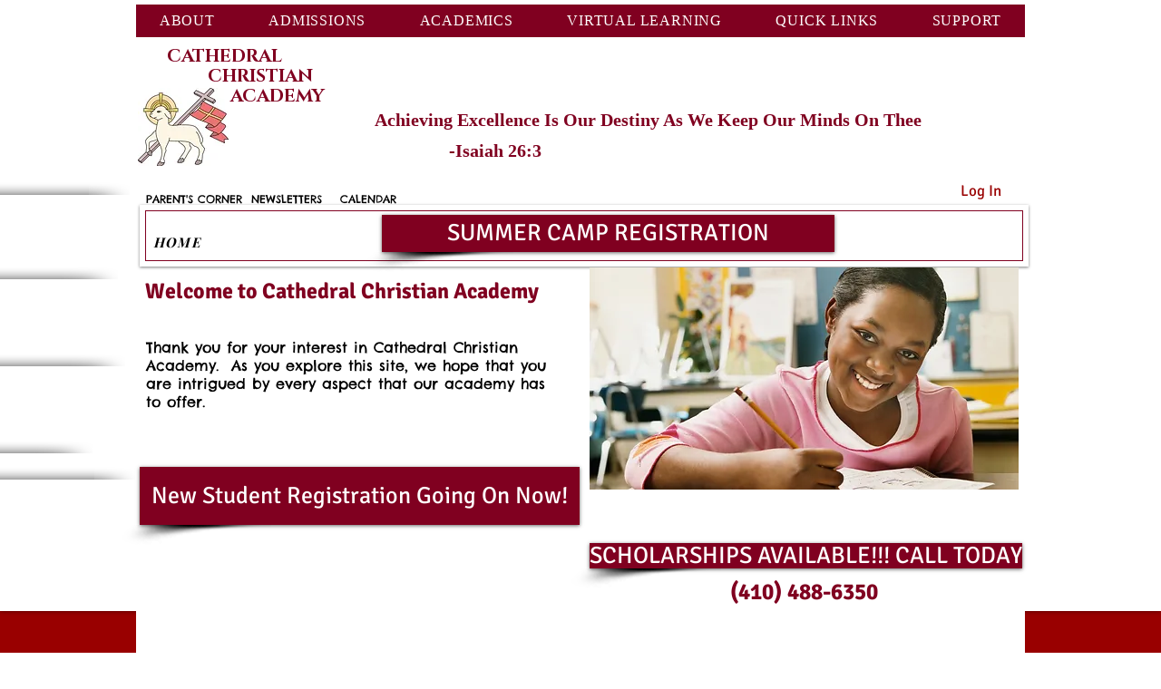

--- FILE ---
content_type: application/javascript
request_url: https://static.parastorage.com/services/pricing-plans-tpa/1.5041.0/PackagePickerViewerWidgetNoCss.bundle.min.js
body_size: 58084
content:
!function(e,t){"object"==typeof exports&&"object"==typeof module?module.exports=t(require("@wix/image-kit"),require("react"),require("react-dom"),require("lodash")):"function"==typeof define&&define.amd?define(["imageClientApi","react","reactDOM","lodash"],t):"object"==typeof exports?exports.PackagePickerViewerWidgetNoCss=t(require("@wix/image-kit"),require("react"),require("react-dom"),require("lodash")):e.PackagePickerViewerWidgetNoCss=t(e.__imageClientApi__,e.React,e.ReactDOM,e._)}("undefined"!=typeof self?self:this,(e,t,r,o)=>(()=>{var n={87148:(e,t,r)=>{"use strict";r.r(t),r.d(t,{classes:()=>n,cssStates:()=>u,keyframes:()=>a,layers:()=>i,namespace:()=>o,st:()=>d,stVars:()=>s,style:()=>c,vars:()=>l});var o="oNqxZGI",n={root:"s__5j5aA0"},a={},i={},s={},l={},u=r.stc.bind(null,o),c=r.sts.bind(null,o),d=c},61801:(e,t,r)=>{"use strict";r.r(t),r.d(t,{classes:()=>n,cssStates:()=>u,keyframes:()=>a,layers:()=>i,namespace:()=>o,st:()=>d,stVars:()=>s,style:()=>c,vars:()=>l});var o="oSo8Gg_",n={root:"szttcB_"},a={},i={},s={},l={},u=r.stc.bind(null,o),c=r.sts.bind(null,o),d=c},82383:(e,t,r)=>{"use strict";r.r(t),r.d(t,{classes:()=>n,cssStates:()=>u,keyframes:()=>a,layers:()=>i,namespace:()=>o,st:()=>d,stVars:()=>s,style:()=>c,vars:()=>l});var o="ouBQusm",n={root:"s__7COd90"},a={},i={},s={},l={},u=r.stc.bind(null,o),c=r.sts.bind(null,o),d=c},29684:(e,t)=>{"use strict";t.hot=void 0;t.hot=function(e,t){return t}},58865:(e,t,r)=>{e.exports=r(29684)},64545:(e,t,r)=>{"use strict";r.d(t,{g:()=>o,l:()=>n});let o=function(e){return e.UNKNOWN_DataType="UNKNOWN_DataType",e.text="text",e.textEnum="textEnum",e.number="number",e.booleanValue="booleanValue",e.a11y="a11y",e.link="link",e.image="image",e.video="video",e.vectorArt="vectorArt",e.audio="audio",e.schema="schema",e.localDate="localDate",e.localTime="localTime",e.localDateTime="localDateTime",e.webUrl="webUrl",e.email="email",e.phone="phone",e.hostname="hostname",e.regex="regex",e.guid="guid",e.richText="richText",e.container="container",e.arrayItems="arrayItems",e.direction="direction",e}({}),n=function(e){return e.UNKNOWN_CssPropertyType="UNKNOWN_CssPropertyType",e.booleanValue="booleanValue",e.stringEnum="stringEnum",e.numberEnum="numberEnum",e.customEnum="customEnum",e.number="number",e.background="background",e.backgroundSize="backgroundSize",e.backgroundColor="backgroundColor",e.backgroundImage="backgroundImage",e.backgroundClip="backgroundClip",e.backgroundOrigin="backgroundOrigin",e.backgroundPosition="backgroundPosition",e.backgroundRepeat="backgroundRepeat",e.backgroundAttachment="backgroundAttachment",e.margin="margin",e.marginTop="marginTop",e.marginRight="marginRight",e.marginBottom="marginBottom",e.marginLeft="marginLeft",e.marginInlineStart="marginInlineStart",e.marginInlineEnd="marginInlineEnd",e.padding="padding",e.paddingTop="paddingTop",e.paddingRight="paddingRight",e.paddingBottom="paddingBottom",e.paddingLeft="paddingLeft",e.paddingInlineStart="paddingInlineStart",e.paddingInlineEnd="paddingInlineEnd",e.border="border",e.borderWidth="borderWidth",e.borderStyle="borderStyle",e.borderColor="borderColor",e.borderTop="borderTop",e.borderTopColor="borderTopColor",e.borderTopWidth="borderTopWidth",e.borderTopStyle="borderTopStyle",e.borderRight="borderRight",e.borderRightColor="borderRightColor",e.borderRightWidth="borderRightWidth",e.borderRightStyle="borderRightStyle",e.borderBottom="borderBottom",e.borderBottomColor="borderBottomColor",e.borderBottomWidth="borderBottomWidth",e.borderBottomStyle="borderBottomStyle",e.borderLeft="borderLeft",e.borderLeftColor="borderLeftColor",e.borderLeftWidth="borderLeftWidth",e.borderLeftStyle="borderLeftStyle",e.borderInlineStart="borderInlineStart",e.borderInlineStartColor="borderInlineStartColor",e.borderInlineStartWidth="borderInlineStartWidth",e.borderInlineStartStyle="borderInlineStartStyle",e.borderInlineEnd="borderInlineEnd",e.borderInlineEndColor="borderInlineEndColor",e.borderInlineEndWidth="borderInlineEndWidth",e.borderInlineEndStyle="borderInlineEndStyle",e.borderRadius="borderRadius",e.borderTopLeftRadius="borderTopLeftRadius",e.borderTopRightRadius="borderTopRightRadius",e.borderBottomRightRadius="borderBottomRightRadius",e.borderBottomLeftRadius="borderBottomLeftRadius",e.borderStartStartRadius="borderStartStartRadius",e.borderStartEndRadius="borderStartEndRadius",e.borderEndStartRadius="borderEndStartRadius",e.borderEndEndRadius="borderEndEndRadius",e.font="font",e.fontFamily="fontFamily",e.fontSize="fontSize",e.fontStretch="fontStretch",e.fontStyle="fontStyle",e.fontVariant="fontVariant",e.fontWeight="fontWeight",e.lineHeight="lineHeight",e.color="color",e.letterSpacing="letterSpacing",e.textAlign="textAlign",e.textTransform="textTransform",e.textShadow="textShadow",e.textDecoration="textDecoration",e.textDecorationColor="textDecorationColor",e.textDecorationLine="textDecorationLine",e.textDecorationStyle="textDecorationStyle",e.textDecorationThickness="textDecorationThickness",e.boxShadow="boxShadow",e.opacity="opacity",e.overflow="overflow",e.alignSelf="alignSelf",e.justifyContent="justifyContent",e.alignItems="alignItems",e.flexDirection="flexDirection",e.gap="gap",e.height="height",e.width="width",e.filter="filter",e.backdropFilter="backdropFilter",e.objectFit="objectFit",e.objectPosition="objectPosition",e.mixBlendMode="mixBlendMode",e.isolation="isolation",e}({})},70718:(e,t,r)=>{"use strict";r.d(t,{$K:()=>o});const o=(e,t)=>({type:"static",preset:`var(--${e})`,opacity:t})},23749:(e,t,r)=>{"use strict";r.d(t,{E:()=>a,q:()=>n});var o=r(59582);function n(e,t){if("boolean"!=typeof t)throw new o.W("boolean",e,t)}function a(e,t){if("string"!=typeof t)throw new o.W("string",e,t)}},82037:(e,t,r)=>{"use strict";r.d(t,{v:()=>n});var o=r(69363);function n(e){const t=function(e){return function(){const e=(0,o.p)();if(e&&e.cookie)return decodeURIComponent(e.cookie).split(";");return[]}().filter(t=>e===t.split("=")[0].trim())[0]}(e);return t?t.split("=")[1]:""}},59582:(e,t,r)=>{"use strict";r.d(t,{W:()=>o});class o extends Error{constructor(e,t,r){super(`WixHeadersValidationError: expected ${t} to be ${e} but got ${JSON.stringify(r)}`)}}},69363:(e,t,r)=>{"use strict";function o(){if("object"==typeof document)return document}function n(){return"object"==typeof self?self:r.g}r.d(t,{g:()=>n,p:()=>o})},26394:(e,t,r)=>{"use strict";r.d(t,{k:()=>n});var o=r(15383);function n(e){const t=(0,o.U)()?"pricing-plans-tpa":"";return{"X-Wix-Client-Artifact-Id":e??((0,o.y)()?"":t)}}},92938:(e,t,r)=>{"use strict";function o(e){return{authorization:e}}r.d(t,{j:()=>o})},89132:(e,t,r)=>{"use strict";r.d(t,{x:()=>s});var o=r(69363);const n=["consentPolicy","consentPolicyHeader"],a="commonConfig",i={bsi:"BSI"};const s=()=>{const e=function(){const e=(0,o.g)(),t=e?.commonConfig;if(!t)return null;const r={};let a=!1;return Object.keys(t).forEach(e=>{const o=i[e];o?(r[o]=t[e],a=!0):n.indexOf(e)<0&&"function"!=typeof t[e]&&(r[e]=t[e],a=!0)}),a?r:null}(),t=e?JSON.stringify(e):"";return{[a]:encodeURIComponent(t)}}},72909:(e,t,r)=>{"use strict";r.d(t,{D:()=>n});var o=r(69363);function n(){return function(){const e=(0,o.g)();if(e&&e.consentPolicyManager&&"function"==typeof e.consentPolicyManager._getConsentPolicyHeader)return e.consentPolicyManager._getConsentPolicyHeader();return}()||function(){const e=(0,o.g)();if(e&&e.Wix&&e.Wix.Utils&&"function"==typeof e.Wix.Utils._getConsentPolicyHeader)return e.Wix.Utils._getConsentPolicyHeader();return}()||{}}},77158:(e,t,r)=>{"use strict";r.d(t,{EN:()=>i});var o=r(82037);const n="XSRF-TOKEN",a="x-xsrf-token";function i(){const e=(0,o.v)(n);return{[a]:e}}},24964:(e,t,r)=>{"use strict";r.d(t,{H:()=>i});var o=r(88144),n=r.n(o);const a="x-wix-linguist";function i({lang:e,locale:t,isPrimaryLanguage:r,signedInstance:o}){if(function({lang:e,locale:t,isPrimaryLanguage:r}){return e&&t&&/^(true|false)$/.test(r?.toString()||"")}({lang:e,locale:t,isPrimaryLanguage:r})){const i=function(e){try{const t=e?.startsWith("wixcode")?e?.split(".")[2]:e?.split(".")[1];if(t)return JSON.parse(n().decode(t)).instanceId}catch(e){}}(o);if(void 0!==i)return{[a]:[e,t,r?.toString(),i].join("|")}}return{}}},67807:(e,t,r)=>{"use strict";r.d(t,{x:()=>a});var o=r(69363);const n="x-wix-brand";function a(){const e=function(){const e=(0,o.g)();if(e&&e.commonConfig&&"string"==typeof e.commonConfig.brand)return e.commonConfig.brand;return""}();return{[n]:e}}},64133:(e,t,r)=>{"use strict";r.r(t),r.d(t,{createHeaders:()=>d});var o=r(77158),n=r(67807),a=r(72909),i=r(92938),s=r(26394),l=r(89132),u=r(24964),c=r(23749);function d(e={}){!function(e){(0,c.q)("opts.csrf",e.csrf),(0,c.E)("opts.signedInstance",e.signedInstance)}(e={csrf:!0,signedInstance:"",...e});const t=[(0,n.x)(),(0,a.D)(),(0,i.j)(e.signedInstance),(0,s.k)(e.artifactId),(0,l.x)(),(0,u.H)({signedInstance:e.signedInstance,...e.multilingualOptions})];return e.csrf&&t.push((0,o.EN)()),t.filter(e=>Object.values(e).every(e=>e)).reduce((e,t)=>({...e,...t}),{})}},15383:(e,t,r)=>{"use strict";r.d(t,{U:()=>a,y:()=>n});var o=r(13158);function n(){return!!a()&&(!!o.env.TEAMCITY_VERSION||!!o.env.BUILDKITE)}function a(){return void 0!==o&&null!=o.versions?.node}},5913:(e,t,r)=>{"use strict";r.d(t,{H:()=>n});var o=function(e,t){return e.localeCompare(t)},n=function(e,t,r){if("string"!=typeof e)throw new Error("`generateKey` expects key to be passed and be a string");if(!t)throw new Error("`generateKey` expects options to be passed");return Object.keys(r).sort(o).reduce(function(e,o){var n=r[o]===t[o],a=!t[o]&&!r[o];return n||a?e:e+"\u25b6\ufe0e"+("boolean"==typeof t[o]&&!r[o]?o:o+":"+t[o])},e)}},4438:(e,t,r)=>{"use strict";r.d(t,{J:()=>n,i:()=>a});var o=r(27762),n=r.n(o)().createContext({ready:!1,set:null,get:null,getDefaultValue:null,reset:null,resetAll:null,publishEvent:null}),a=n.Consumer},89489:(e,t,r)=>{"use strict";var o;r.d(t,{p:()=>o}),function(e){e.Number="Number",e.Boolean="Boolean",e.String="String",e.Text="Text",e.Object="Object"}(o||(o={}))},94343:(e,t,r)=>{"use strict";r.d(t,{N:()=>n});var o=r(92712);function n(e){return Object.keys(e).reduce(function(t,r){return t[r]=(0,o.__assign)((0,o.__assign)({},e[r]),{key:e[r].key||r}),t},{})}},27133:(e,t,r)=>{"use strict";r.d(t,{$$:()=>a,NU:()=>n});var o=r(27762),n=r.n(o)().createContext({ready:!1,set:null,get:null,getDefaultValue:null,reset:null,resetAll:null,changeSiteColors:null,getStylesForAllBreakpoints:null}),a=n.Consumer},56237:(e,t,r)=>{"use strict";var o;r.d(t,{g:()=>o}),function(e){e.Number="Number",e.Boolean="Boolean",e.Font="Font",e.Color="Color",e.String="String"}(o||(o={}))},54096:(e,t,r)=>{"use strict";r.d(t,{T:()=>n});var o=r(92712);var n=function(e,t){return(0,o.__assign)({key:e},t)}},9325:(e,t,r)=>{"use strict";r.d(t,{Qc:()=>s,sn:()=>l});var o=r(92712),n=r(56237),a=r(51120),i=r(21912);function s(e){var t=e.styles,r=e.textPresets,n=e.colors,a=e.dimensions,i=e.experiments,s=e.options,u=s.isMobile,c=s.isRTL,d=s.isEditorX,p=s.styleParamsPerBreakpointMode;return function(e){var s;return null===(s=e.getDefaultValue)||void 0===s?void 0:s.call(e,{colors:n,textPresets:r,isMobile:u,isRTL:c,isEditorX:d,dimensions:a,experiments:i,getStyleParamValue:function(e,s){return void 0===s&&(s={}),l((0,o.__assign)({storage:t,colors:n,textPresets:r,isMobile:u,isRTL:c,isEditorX:d,dimensions:a,experiments:i,styleParamsPerBreakpointMode:p},s))(e)}})}}function l(e){var t=e.storage,r=e.textPresets,l=e.colors,u=void 0===l?[]:l,c=e.isMobile,d=e.isRTL,p=e.isEditorX,f=e.dimensions,h=e.experiments,g=e.styleParamsPerBreakpointMode,y=function(e){var t,r=e.storage,s=e.isMobile,l=e.styleParamsPerBreakpointMode,u=function(e){return(r.numbers||{})[e]},c=function(e){return(r.booleans||{})[e]},d=function(e){return(r.fonts||{})[e]},p=function(e){return(r.colors||{})[e]},f=function(e){return(r.strings||{})[e]},h=(t={},t[n.g.Number]=u,t[n.g.Boolean]=c,t[n.g.Font]=d,t[n.g.Color]=p,t[n.g.String]=f,t);return function(e){var t,r=e.key||e.name,n=h[e.type];if(l)t=n(r);else{var u=(0,a.HI)((0,o.__assign)((0,o.__assign)({},e),{key:r}),{isMobile:s});t=n(u);var c=(0,i.W)(e);u!==r&&c&&void 0===t&&(t=n(r))}return t}}({storage:t,isMobile:c,styleParamsPerBreakpointMode:g});return function(e){var o=y(e);return void 0===o&&e.getDefaultValue?s({styles:t,textPresets:r,colors:u,dimensions:f,experiments:h,options:{isMobile:c,isRTL:d,isEditorX:p,styleParamsPerBreakpointMode:g}})(e):o}}},51120:(e,t,r)=>{"use strict";r.d(t,{HI:()=>a,OT:()=>i,XK:()=>s});var o=r(5913),n=r(89489),a=function(e,t){var r=t.isMobile,n=t.language,a=void 0===n?"en":n;return"function"==typeof e.dangerousKeyTransformationOverride?e.dangerousKeyTransformationOverride(e.key,{isMobile:r,language:a}):(0,o.H)(e.key,{m:r,l:a},{m:!1,l:"en"})},i=function(e){return e.type===n.p.Text},s=function(e,t){return{languageAndMobile:a(e,{isMobile:t.isMobile,language:t.language}),language:a(e,{isMobile:!1,language:t.language}),mobile:a(e,{isMobile:t.isMobile}),original:e.key}}},65714:(e,t,r)=>{"use strict";r.d(t,{o:()=>s});var o=r(68025),n=["white/black","black/white","primery-1","primery-2","primery-3"];function a(e){var t=e.colors,r=e.reference,a=e.opacity,i=void 0===a?1:a,s=t.find(function(e){var t,o,a,i;return(null!==(t=e.reference)&&void 0!==t?t:(o=e.name,a=o.split("_")[1],(i=Number(a))<=5?n[i-1]:"".concat("color-").concat(i-10)))===r})||null;return{opacity:i,value:(0,o.Z)(null==s?void 0:s.value,i).rgb(),name:null==s?void 0:s.name}}var i={"color-fill-background-primary":"color-1","color-fill-background-secondary":"color-2","color-text-primary":"color-5","color-text-secondary":"color-4","color-action":"color-8","color-disabled":"color-29","color-title":"color-35","color-subtitle":"color-36","color-line":"color-37","button-color-fill-primary":"color-38","button-color-border-primary":"color-39","button-color-text-primary":"color-40","button-color-fill-primary-hover":"color-41","button-color-border-primary-hover":"color-42","button-color-text-primary-hover":"color-43","button-color-fill-primary-disabled":"color-44","button-color-border-primary-disabled":"color-45","button-color-text-primary-disabled":"color-46","button-color-fill-secondary":"color-47","button-color-border-secondary":"color-48","button-color-text-secondary":"color-49","button-color-fill-secondary-hover":"color-50","button-color-border-secondary-hover":"color-51","button-color-text-secondary-hover":"color-52","button-color-fill-secondary-disabled":"color-53","button-color-border-secondary-disabled":"color-54","button-color-text-secondary-disabled":"color-55","color-fill-base-1":"color-26","color-fill-base-2":"color-27","color-fill-base-shade-1":"color-28","color-fill-base-shade-2":"color-29","color-fill-base-shade-3":"color-30","color-fill-accent-1":"color-31","color-fill-accent-2":"color-32","color-fill-accent-3":"color-33","color-fill-accent-4":"color-34","color-custom-1":"color-13","color-custom-2":"color-16","color-custom-3":"color-17","color-custom-4":"color-19","color-custom-5":"color-20","color-custom-6":"color-21","color-custom-7":"color-22","color-custom-8":"color-23","color-custom-9":"color-24","color-custom-10":"color-25","color-custom-11":"color-26","color-custom-12":"color-27","color-custom-13":"color-28","color-custom-14":"color-29","color-custom-15":"color-30","color-custom-16":"color-31","color-custom-17":"color-32","color-custom-18":"color-33","color-custom-19":"color-34","color-custom-20":"color-35"},s=function(e,t){return function(r){var o=r.colors;return a({reference:i[e]||e,opacity:t,colors:o})}}},1785:(e,t,r)=>{"use strict";r.d(t,{jN:()=>i,s9:()=>a});var o=r(92712),n=r(20027);function a(e,t){if(void 0===t&&(t={}),!t[e])return null;var r=t[e];return{size:parseInt(r.size,10),family:r.fontFamily,preset:e,style:{bold:(0,n.S)(r.weight),italic:"italic"===r.style,underline:!1},fontStyleParam:!1,weight:r.weight}}var i=function(e,t){return void 0===t&&(t={}),function(r){var n=r.textPresets,i=function(e){e.style&&"bold"in e.style&&(e.weight=e.style.bold?"bold":"normal");return e}(t);return(0,o.__assign)((0,o.__assign)({},function(e){return a(e.name,e.textPresets)}({name:e,textPresets:n})),i)}}},68025:(e,t,r)=>{"use strict";r.d(t,{Z:()=>i});var o=r(92712),n=r(53203),a=r.n(n);const i=function(e,t){var r,n,i;if(e){var s=a().get(e);if(null===s)throw new Error("Unable to parse color from string: "+e);n=s.value.slice(0,3),i=null!==(r=s.value[3])&&void 0!==r?r:1}else n=[0,0,0],i=1;return{rgb:function(){var e;return(e=a().to).rgb.apply(e,(0,o.__spreadArray)((0,o.__spreadArray)([],n,!1),[null!=t?t:i],!1))},hex:function(){return e=n,t=(((255&Math.round(e[0]))<<16)+((255&Math.round(e[1]))<<8)+(255&Math.round(e[2]))).toString(16).toUpperCase(),"000000".substring(t.length)+t;var e,t},opacity:function(){return null!=t?t:i}}}},20027:(e,t,r)=>{"use strict";function o(e){return void 0!==e&&("bold"===e||parseInt(e,10)>=700)}r.d(t,{S:()=>o})},21912:(e,t,r)=>{"use strict";r.d(t,{W:()=>o});var o=function(e){return void 0===e.inheritDesktop||e.inheritDesktop}},12849:(e,t,r)=>{"use strict";r.d(t,{k:()=>n});var o=r(27762),n=r.n(o)().createContext(null)},58971:(e,t,r)=>{"use strict";r.d(t,{j:()=>i});var o=r(27762),n=r.n(o),a=r(12849);function i(e){var t=void 0===e?{}:e,r=t.suspense,o=void 0===r||r,i=(t.readOnly,n().useContext(a.k));if(!i)throw new Error("You are trying to get Experiments outside ExperimentsProvider component.\nPlease wrap up your application in ExperimentsProvider.");var s=i.ready,l=i.promise,u=i.experimentsInstance;if(o&&!s)throw l;return{ready:s,experiments:u}}},92846:(e,t,r)=>{"use strict";r.d(t,{$$:()=>d});var o=r(40464);const n=["color","Color"],a=["font","Font"],i=e=>{const t=e.split(/-|_/g).map(e=>(e=>e[0].toUpperCase()+e.slice(1))(e));return t.join("")},s=e=>Object.fromEntries(e.map(e=>[i(e),e])),l=Object.keys(o.c),u=l.filter(e=>n.some(t=>e.includes(t))),c=l.filter(e=>a.some(t=>e.includes(t))),d=s(u);s(c),s(l)},69388:(e,t,r)=>{"use strict";r.d(t,{l:()=>o});const o={"wst-box-primary-background-color":"wst-box-primary-background-color","wst-box-primary-border-left-color":"wst-box-primary-border-left-color","wst-box-primary-border-right-color":"wst-box-primary-border-right-color","wst-box-primary-border-top-color":"wst-box-primary-border-top-color","wst-box-primary-border-bottom-color":"wst-box-primary-border-bottom-color","wst-box-primary-border-left-width":"wst-box-primary-border-left-width","wst-box-primary-border-right-width":"wst-box-primary-border-right-width","wst-box-primary-border-top-width":"wst-box-primary-border-top-width","wst-box-primary-border-bottom-width":"wst-box-primary-border-bottom-width","wst-box-primary-border-left-style":"wst-box-primary-border-left-style","wst-box-primary-border-right-style":"wst-box-primary-border-right-style","wst-box-primary-border-top-style":"wst-box-primary-border-top-style","wst-box-primary-border-bottom-style":"wst-box-primary-border-bottom-style","wst-box-primary-border-top-left-radius":"wst-box-primary-border-top-left-radius","wst-box-primary-border-top-right-radius":"wst-box-primary-border-top-right-radius","wst-box-primary-border-bottom-left-radius":"wst-box-primary-border-bottom-left-radius","wst-box-primary-border-bottom-right-radius":"wst-box-primary-border-bottom-right-radius","wst-box-secondary-background-color":"wst-box-secondary-background-color","wst-box-secondary-border-left-color":"wst-box-secondary-border-left-color","wst-box-secondary-border-right-color":"wst-box-secondary-border-right-color","wst-box-secondary-border-top-color":"wst-box-secondary-border-top-color","wst-box-secondary-border-bottom-color":"wst-box-secondary-border-bottom-color","wst-box-secondary-border-left-width":"wst-box-secondary-border-left-width","wst-box-secondary-border-right-width":"wst-box-secondary-border-right-width","wst-box-secondary-border-top-width":"wst-box-secondary-border-top-width","wst-box-secondary-border-bottom-width":"wst-box-secondary-border-bottom-width","wst-box-secondary-border-left-style":"wst-box-secondary-border-left-style","wst-box-secondary-border-right-style":"wst-box-secondary-border-right-style","wst-box-secondary-border-top-style":"wst-box-secondary-border-top-style","wst-box-secondary-border-bottom-style":"wst-box-secondary-border-bottom-style","wst-box-secondary-border-top-left-radius":"wst-box-secondary-border-top-left-radius","wst-box-secondary-border-top-right-radius":"wst-box-secondary-border-top-right-radius","wst-box-secondary-border-bottom-left-radius":"wst-box-secondary-border-bottom-left-radius","wst-box-secondary-border-bottom-right-radius":"wst-box-secondary-border-bottom-right-radius","wst-box-secondary-padding-bottom":"wst-box-secondary-padding-bottom","wst-box-secondary-padding-top":"wst-box-secondary-padding-top","wst-box-secondary-padding-left":"wst-box-secondary-padding-left","wst-box-secondary-padding-right":"wst-box-secondary-padding-right","wst-box-secondary-box-shadow":"wst-box-secondary-box-shadow"}},80340:(e,t,r)=>{"use strict";r.d(t,{s:()=>o});const o={"wst-button-primary-background-color":"wst-button-primary-background-color","wst-button-primary-border-left-color":"wst-button-primary-border-left-color","wst-button-primary-border-right-color":"wst-button-primary-border-right-color","wst-button-primary-border-top-color":"wst-button-primary-border-top-color","wst-button-primary-border-bottom-color":"wst-button-primary-border-bottom-color","wst-button-primary-color":"wst-button-primary-color","wst-button-primary-font":"wst-button-primary-font","wst-button-primary-font-family":"wst-button-primary-font-family","wst-button-primary-font-size":"wst-button-primary-font-size","wst-button-primary-font-style":"wst-button-primary-font-style","wst-button-primary-font-weight":"wst-button-primary-font-weight","wst-button-primary-text-decoration":"wst-button-primary-text-decoration","wst-button-primary-text-transform":"wst-button-primary-text-transform","wst-button-primary-letter-spacing":"wst-button-primary-letter-spacing","wst-button-primary-line-height":"wst-button-primary-line-height","wst-button-primary-text-highlight":"wst-button-primary-text-highlight","wst-button-primary-text-outline":"wst-button-primary-text-outline","wst-button-primary-text-shadow":"wst-button-primary-text-shadow","wst-button-primary-box-shadow":"wst-button-primary-box-shadow","wst-button-primary-border-left-width":"wst-button-primary-border-left-width","wst-button-primary-border-right-width":"wst-button-primary-border-right-width","wst-button-primary-border-top-width":"wst-button-primary-border-top-width","wst-button-primary-border-bottom-width":"wst-button-primary-border-bottom-width","wst-button-primary-border-left-style":"wst-button-primary-border-left-style","wst-button-primary-border-right-style":"wst-button-primary-border-right-style","wst-button-primary-border-top-style":"wst-button-primary-border-top-style","wst-button-primary-border-bottom-style":"wst-button-primary-border-bottom-style","wst-button-primary-padding-bottom":"wst-button-primary-padding-bottom","wst-button-primary-padding-top":"wst-button-primary-padding-top","wst-button-primary-padding-left":"wst-button-primary-padding-left","wst-button-primary-padding-right":"wst-button-primary-padding-right","wst-button-primary-border-top-left-radius":"wst-button-primary-border-top-left-radius","wst-button-primary-border-top-right-radius":"wst-button-primary-border-top-right-radius","wst-button-primary-border-bottom-left-radius":"wst-button-primary-border-bottom-left-radius","wst-button-primary-border-bottom-right-radius":"wst-button-primary-border-bottom-right-radius","wst-button-primary-column-gap":"wst-button-primary-column-gap","wst-button-primary-row-gap":"wst-button-primary-row-gap","wst-button-secondary-background-color":"wst-button-secondary-background-color","wst-button-secondary-border-left-color":"wst-button-secondary-border-left-color","wst-button-secondary-border-right-color":"wst-button-secondary-border-right-color","wst-button-secondary-border-top-color":"wst-button-secondary-border-top-color","wst-button-secondary-border-bottom-color":"wst-button-secondary-border-bottom-color","wst-button-secondary-color":"wst-button-secondary-color","wst-button-secondary-font":"wst-button-secondary-font","wst-button-secondary-font-family":"wst-button-secondary-font-family","wst-button-secondary-font-size":"wst-button-secondary-font-size","wst-button-secondary-font-style":"wst-button-secondary-font-style","wst-button-secondary-font-weight":"wst-button-secondary-font-weight","wst-button-secondary-text-decoration":"wst-button-secondary-text-decoration","wst-button-secondary-text-transform":"wst-button-secondary-text-transform","wst-button-secondary-letter-spacing":"wst-button-secondary-letter-spacing","wst-button-secondary-line-height":"wst-button-secondary-line-height","wst-button-secondary-text-highlight":"wst-button-secondary-text-highlight","wst-button-secondary-text-outline":"wst-button-secondary-text-outline","wst-button-secondary-text-shadow":"wst-button-secondary-text-shadow","wst-button-secondary-box-shadow":"wst-button-secondary-box-shadow","wst-button-secondary-border-left-width":"wst-button-secondary-border-left-width","wst-button-secondary-border-right-width":"wst-button-secondary-border-right-width","wst-button-secondary-border-top-width":"wst-button-secondary-border-top-width","wst-button-secondary-border-bottom-width":"wst-button-secondary-border-bottom-width","wst-button-secondary-border-left-style":"wst-button-secondary-border-left-style","wst-button-secondary-border-right-style":"wst-button-secondary-border-right-style","wst-button-secondary-border-top-style":"wst-button-secondary-border-top-style","wst-button-secondary-border-bottom-style":"wst-button-secondary-border-bottom-style","wst-button-secondary-padding-bottom":"wst-button-secondary-padding-bottom","wst-button-secondary-padding-top":"wst-button-secondary-padding-top","wst-button-secondary-padding-left":"wst-button-secondary-padding-left","wst-button-secondary-padding-right":"wst-button-secondary-padding-right","wst-button-secondary-border-top-left-radius":"wst-button-secondary-border-top-left-radius","wst-button-secondary-border-top-right-radius":"wst-button-secondary-border-top-right-radius","wst-button-secondary-border-bottom-left-radius":"wst-button-secondary-border-bottom-left-radius","wst-button-secondary-border-bottom-right-radius":"wst-button-secondary-border-bottom-right-radius","wst-button-secondary-column-gap":"wst-button-secondary-column-gap","wst-button-secondary-row-gap":"wst-button-secondary-row-gap","wst-button-tertiary-background-color":"wst-button-tertiary-background-color","wst-button-tertiary-border-left-color":"wst-button-tertiary-border-left-color","wst-button-tertiary-border-right-color":"wst-button-tertiary-border-right-color","wst-button-tertiary-border-top-color":"wst-button-tertiary-border-top-color","wst-button-tertiary-border-bottom-color":"wst-button-tertiary-border-bottom-color","wst-button-tertiary-color":"wst-button-tertiary-color","wst-button-tertiary-font":"wst-button-tertiary-font","wst-button-tertiary-font-family":"wst-button-tertiary-font-family","wst-button-tertiary-font-size":"wst-button-tertiary-font-size","wst-button-tertiary-font-style":"wst-button-tertiary-font-style","wst-button-tertiary-font-weight":"wst-button-tertiary-font-weight","wst-button-tertiary-text-decoration":"wst-button-tertiary-text-decoration","wst-button-tertiary-text-transform":"wst-button-tertiary-text-transform","wst-button-tertiary-letter-spacing":"wst-button-tertiary-letter-spacing","wst-button-tertiary-line-height":"wst-button-tertiary-line-height","wst-button-tertiary-text-highlight":"wst-button-tertiary-text-highlight","wst-button-tertiary-text-outline":"wst-button-tertiary-text-outline","wst-button-tertiary-text-shadow":"wst-button-tertiary-text-shadow","wst-button-tertiary-box-shadow":"wst-button-tertiary-box-shadow","wst-button-tertiary-border-left-width":"wst-button-tertiary-border-left-width","wst-button-tertiary-border-right-width":"wst-button-tertiary-border-right-width","wst-button-tertiary-border-top-width":"wst-button-tertiary-border-top-width","wst-button-tertiary-border-bottom-width":"wst-button-tertiary-border-bottom-width","wst-button-tertiary-border-left-style":"wst-button-tertiary-border-left-style","wst-button-tertiary-border-right-style":"wst-button-tertiary-border-right-style","wst-button-tertiary-border-top-style":"wst-button-tertiary-border-top-style","wst-button-tertiary-border-bottom-style":"wst-button-tertiary-border-bottom-style","wst-button-tertiary-padding-bottom":"wst-button-tertiary-padding-bottom","wst-button-tertiary-padding-top":"wst-button-tertiary-padding-top","wst-button-tertiary-padding-left":"wst-button-tertiary-padding-left","wst-button-tertiary-padding-right":"wst-button-tertiary-padding-right","wst-button-tertiary-border-top-left-radius":"wst-button-tertiary-border-top-left-radius","wst-button-tertiary-border-top-right-radius":"wst-button-tertiary-border-top-right-radius","wst-button-tertiary-border-bottom-left-radius":"wst-button-tertiary-border-bottom-left-radius","wst-button-tertiary-border-bottom-right-radius":"wst-button-tertiary-border-bottom-right-radius","wst-button-tertiary-column-gap":"wst-button-tertiary-column-gap","wst-button-tertiary-row-gap":"wst-button-tertiary-row-gap"}},43449:(e,t,r)=>{"use strict";r.d(t,{C:()=>o});const o={"wst-base-1-color":"wst-base-1-color","wst-base-2-color":"wst-base-2-color","wst-shade-1-color":"wst-shade-1-color","wst-shade-2-color":"wst-shade-2-color","wst-shade-3-color":"wst-shade-3-color","wst-accent-1-color":"wst-accent-1-color","wst-accent-2-color":"wst-accent-2-color","wst-accent-3-color":"wst-accent-3-color","wst-accent-4-color":"wst-accent-4-color","wst-primary-background-color":"wst-primary-background-color","wst-secondary-background-color":"wst-secondary-background-color","wst-links-and-actions-color":"wst-links-and-actions-color","wst-graphics-1-color":"wst-graphics-1-color","wst-graphics-2-color":"wst-graphics-2-color","wst-system-success-color":"wst-system-success-color","wst-system-error-color":"wst-system-error-color","wst-system-alert-color":"wst-system-alert-color","wst-system-disabled-color":"wst-system-disabled-color","wst-system-default-dark-color":"wst-system-default-dark-color","wst-system-default-light-color":"wst-system-default-light-color"}},11004:(e,t,r)=>{"use strict";r.d(t,{j:()=>o});const o={"wst-system-line-1-color":"wst-system-line-1-color","wst-system-line-1-width":"wst-system-line-1-width","wst-system-line-2-color":"wst-system-line-2-color","wst-system-line-2-width":"wst-system-line-2-width"}},18481:(e,t,r)=>{"use strict";r.d(t,{T:()=>o});const o={"wst-heading-1-font":"wst-heading-1-font","wst-heading-1-color":"wst-heading-1-color","wst-heading-2-font":"wst-heading-2-font","wst-heading-2-color":"wst-heading-2-color","wst-heading-3-font":"wst-heading-3-font","wst-heading-3-color":"wst-heading-3-color","wst-heading-4-font":"wst-heading-4-font","wst-heading-4-color":"wst-heading-4-color","wst-heading-5-font":"wst-heading-5-font","wst-heading-5-color":"wst-heading-5-color","wst-heading-6-font":"wst-heading-6-font","wst-heading-6-color":"wst-heading-6-color","wst-paragraph-1-font":"wst-paragraph-1-font","wst-paragraph-1-color":"wst-paragraph-1-color","wst-paragraph-2-font":"wst-paragraph-2-font","wst-paragraph-2-color":"wst-paragraph-2-color","wst-paragraph-3-font":"wst-paragraph-3-font","wst-paragraph-3-color":"wst-paragraph-3-color"}},40464:(e,t,r)=>{"use strict";r.d(t,{c:()=>l});var o=r(69388),n=r(80340),a=r(43449),i=r(11004),s=r(18481);const l={...a.C,...s.T,...n.s,...o.l,...i.j}},55557:(e,t,r)=>{"use strict";r.d(t,{h:()=>n});var o=r(27762),n=(0,o.createContext)({})},31375:(e,t,r)=>{"use strict";r.d(t,{Z:()=>a,z:()=>n});var o=r(27762),n=(0,o.createContext)(null);const a=n.Provider},93936:(e,t,r)=>{"use strict";r.d(t,{_N:()=>a,fl:()=>i,vX:()=>n});var o=r(27762),n=(0,o.createContext)(null),a=n.Provider,i=n.Consumer},87270:(e,t,r)=>{"use strict";r.d(t,{c7:()=>n,zb:()=>a});var o=r(27762),n=(0,o.createContext)(null),a=(n.Consumer,n.Provider)},60804:(e,t,r)=>{e.exports=r(65359)},44801:(e,t,r)=>{e.exports=r(17607).cloneDeep},37569:(e,t,r)=>{e.exports=r(17607).memoize},30074:(e,t,r)=>{"use strict";r.d(t,{$Y:()=>u,uS:()=>c});var o=r(84814),n=r(92959);const a=[o.ZJ.EMPTY_CORNERED,o.ZJ.EMPTY_ROUNDED],i=[o.ZJ.EMPTY_CORNERED,o.ZJ.FULL_CORNERED];function s(e){return i.includes(e)}function l(e){return a.includes(e)}function u(e){const t=l(e),r=s(e);return t?r?{font:n.default.buttonEmptyCorneredFontStyle,fontColor:n.default.buttonEmptyCorneredFontColor,backgroundColor:n.default.buttonEmptyCorneredBackground,borderColor:n.default.buttonEmptyCorneredBorderOpacityAndColor,alignment:n.default.buttonEmptyCorneredAlignment,width:n.default.buttonEmptyCorneredWidth,borderRadius:n.default.buttonEmptyCorneredCornerRadius,borderWidth:n.default.buttonEmptyCorneredBorderWidth}:{font:n.default.buttonEmptyRoundedFontStyle,fontColor:n.default.buttonEmptyRoundedFontColor,backgroundColor:n.default.buttonEmptyRoundedBackground,borderColor:n.default.buttonEmptyRoundedBorderOpacityAndColor,alignment:n.default.buttonEmptyRoundedAlignment,width:n.default.buttonEmptyRoundedWidth,borderRadius:n.default.buttonEmptyRoundedCornerRadius,borderWidth:n.default.buttonEmptyRoundedBorderWidth}:r?{font:n.default.buttonFullCorneredFontStyle,fontColor:n.default.buttonFullCorneredFontColor,backgroundColor:n.default.buttonFullCorneredBackground,borderColor:n.default.buttonFullCorneredBorderOpacityAndColor,alignment:n.default.buttonFullCorneredAlignment,width:n.default.buttonFullCorneredWidth,borderRadius:n.default.buttonFullCorneredCornerRadius,borderWidth:n.default.buttonFullCorneredBorderWidth}:{font:n.default.buttonFullRoundedFontStyle,fontColor:n.default.buttonFullRoundedFontColor,backgroundColor:n.default.buttonFullRoundedBackground,borderColor:n.default.buttonFullRoundedBorderOpacityAndColor,alignment:n.default.buttonFullRoundedAlignment,width:n.default.buttonFullRoundedWidth,borderRadius:n.default.buttonFullRoundedCornerRadius,borderWidth:n.default.buttonFullRoundedBorderWidth}}function c(){return{font:n.default.secondaryButtonFontStyle,fontColor:n.default.secondaryButtonFontColor,backgroundColor:n.default.secondaryButtonBackground,borderColor:n.default.secondaryButtonBorderOpacityAndColor,borderWidth:n.default.secondaryButtonBorderWidth,alignment:n.default.secondaryButtonAlignment,width:n.default.secondaryButtonWidth,borderRadius:n.default.secondaryButtonCornerRadius}}},52083:(e,t,r)=>{"use strict";r.d(t,{Z:()=>u});var o=r(27762),n=r.n(o),a=r(65359);const i=(0,a.ZP)({resolved:{},chunkName:()=>"Widget",isReady(e){const t=this.resolve(e);return!0===this.resolved[t]&&!!r.m[t]},importAsync:()=>Promise.all([r.e(6498),r.e(3560),r.e(6296),r.e(7203)]).then(r.bind(r,26742)),requireAsync(e){const t=this.resolve(e);return this.resolved[t]=!1,this.importAsync(e).then(e=>(this.resolved[t]=!0,e))},requireSync(e){const t=this.resolve(e);return r(t)},resolve(){return 26742}}),s=(0,a.ZP)({resolved:{},chunkName:()=>"PlanListPageWidget",isReady(e){const t=this.resolve(e);return!0===this.resolved[t]&&!!r.m[t]},importAsync:()=>Promise.all([r.e(6498),r.e(5759),r.e(3560),r.e(1918),r.e(6296),r.e(2003)]).then(r.bind(r,70708)),requireAsync(e){const t=this.resolve(e);return this.resolved[t]=!1,this.importAsync(e).then(e=>(this.resolved[t]=!0,e))},requireSync(e){const t=this.resolve(e);return r(t)},resolve(){return 70708}}),l=e=>e.isMultiPageApp?n().createElement(s,e):n().createElement(i,e),u=l},75705:(e,t,r)=>{"use strict";r.d(t,{C:()=>E});var o=r(64545),n=r(70718),a=r(92846),i=r(54096),s=r(56237),l=r(1785),u=r(65714),c=r(21960);function d(e){return{...e,key:e.key+"-highlighted",getDefaultValue:t=>t.getStyleParamValue(e)||e.getDefaultValue&&e.getDefaultValue(t)}}function p(e){return{...e,key:e.key+"-hovered",getDefaultValue:t=>t.getStyleParamValue(e)||e.getDefaultValue&&e.getDefaultValue(t)}}const f={buttonFullCorneredFontStyle:(0,i.T)("full-cornered-font-style",{type:s.g.Font,getDefaultValue:e=>{let{textPresets:t}=e;const{value:r,...o}=(0,l.jN)("Body-M",{size:14})({textPresets:t});return{...o}}}),buttonFullCorneredWidth:(0,i.T)("full-cornered-width",{type:s.g.Number,getDefaultValue:()=>262,metadata:{type:o.l.number,defaultValue:{type:"static",value:262}}}),buttonFullCorneredAlignment:(0,i.T)("full-cornered-alignment",{type:s.g.Number,getDefaultValue:()=>c.v2.CENTER,metadata:{type:o.l.justifyContent,defaultValue:{type:"static",value:"center"}}}),buttonFullCorneredFontColor:(0,i.T)("full-cornered-font-color",{type:s.g.Color,getDefaultValue:(0,u.o)("color-1"),metadata:{type:o.l.color,defaultValue:(0,n.$K)(a.$$.WstButtonPrimaryColor)}}),buttonFullCorneredBorderOpacityAndColor:(0,i.T)("full-cornered-border-opacity-and-color",{type:s.g.Color,getDefaultValue:(0,u.o)("color-1",0),metadata:{type:o.l.borderColor,defaultValue:(0,n.$K)(a.$$.WstButtonPrimaryBorderLeftColor)}}),buttonFullCorneredBorderWidth:(0,i.T)("full-cornered-border-width",{type:s.g.Number,getDefaultValue:()=>0,metadata:{type:o.l.borderWidth,defaultValue:{type:"static",value:0}}}),buttonFullCorneredCornerRadius:(0,i.T)("full-cornered-corner-radius",{type:s.g.Number,getDefaultValue:()=>0,metadata:{type:o.l.borderRadius,defaultValue:{type:"static",value:0}}}),buttonFullCorneredBackground:(0,i.T)("full-cornered-bg-opacity-and-color",{type:s.g.Color,getDefaultValue:(0,u.o)("color-8"),metadata:{type:o.l.color,defaultValue:(0,n.$K)(a.$$.WstButtonPrimaryBackgroundColor)}})},h={buttonFullCorneredFontColorHighlighted:d(f.buttonFullCorneredFontColor),buttonFullCorneredCornerRadiusHighlighted:d(f.buttonFullCorneredCornerRadius),buttonFullCorneredBorderOpacityAndColorHighlighted:d(f.buttonFullCorneredBorderOpacityAndColor),buttonFullCorneredBackgroundHighlighted:d(f.buttonFullCorneredBackground)},g={buttonFullCorneredFontColorHovered:p(f.buttonFullCorneredFontColor),buttonFullCorneredBorderOpacityAndColorHovered:p(f.buttonFullCorneredBorderOpacityAndColor),buttonFullCorneredBackgroundHovered:p(f.buttonFullCorneredBackground),buttonFullCorneredFontColorHighlightedHovered:p(h.buttonFullCorneredFontColorHighlighted),buttonFullCorneredBorderOpacityAndColorHighlightedHovered:p(h.buttonFullCorneredBorderOpacityAndColorHighlighted),buttonFullCorneredBackgroundHighlightedHovered:p(h.buttonFullCorneredBackgroundHighlighted)},y={buttonFullRoundedFontStyle:(0,i.T)("full-rounded-font-style",{type:s.g.Font,getDefaultValue:e=>{let{textPresets:t}=e;const{value:r,...o}=(0,l.jN)("Body-M",{size:14})({textPresets:t});return{...o}}}),buttonFullRoundedWidth:(0,i.T)("full-rounded-width",{type:s.g.Number,getDefaultValue:()=>262}),buttonFullRoundedAlignment:(0,i.T)("full-rounded-alignment",{type:s.g.Number,getDefaultValue:()=>c.v2.CENTER}),buttonFullRoundedFontColor:(0,i.T)("full-rounded-font-color",{type:s.g.Color,getDefaultValue:(0,u.o)("color-1"),metadata:{type:o.l.color,defaultValue:(0,n.$K)(a.$$.WstButtonPrimaryColor)}}),buttonFullRoundedBorderOpacityAndColor:(0,i.T)("full-rounded-border-opacity-and-color",{type:s.g.Color,getDefaultValue:(0,u.o)("color-1",0),metadata:{type:o.l.borderColor,defaultValue:(0,n.$K)(a.$$.WstButtonPrimaryBorderLeftColor)}}),buttonFullRoundedBorderWidth:(0,i.T)("full-rounded-border-width",{type:s.g.Number,getDefaultValue:()=>0}),buttonFullRoundedCornerRadius:(0,i.T)("full-rounded-corner-radius",{type:s.g.Number,getDefaultValue:()=>100}),buttonFullRoundedBackground:(0,i.T)("full-rounded-bg-opacity-and-color",{type:s.g.Color,getDefaultValue:(0,u.o)("color-8"),metadata:{type:o.l.color,defaultValue:(0,n.$K)(a.$$.WstButtonPrimaryBackgroundColor)}})},m={buttonFullRoundedFontColorHighlighted:d(y.buttonFullRoundedFontColor),buttonFullRoundedCornerRadiusHighlighted:d(y.buttonFullRoundedCornerRadius),buttonFullRoundedBorderOpacityAndColorHighlighted:d(y.buttonFullRoundedBorderOpacityAndColor),buttonFullRoundedBackgroundHighlighted:d(y.buttonFullRoundedBackground)},b={buttonFullRoundedFontColorHovered:p(y.buttonFullRoundedFontColor),buttonFullRoundedBorderOpacityAndColorHovered:p(y.buttonFullRoundedBorderOpacityAndColor),buttonFullRoundedBackgroundHovered:p(y.buttonFullRoundedBackground),buttonFullRoundedFontColorHighlightedHovered:p(m.buttonFullRoundedFontColorHighlighted),buttonFullRoundedBorderOpacityAndColorHighlightedHovered:p(m.buttonFullRoundedBorderOpacityAndColorHighlighted),buttonFullRoundedBackgroundHighlightedHovered:p(m.buttonFullRoundedBackgroundHighlighted)},v={buttonEmptyCorneredFontStyle:(0,i.T)("empty-cornered-font-style",{type:s.g.Font,getDefaultValue:e=>{let{textPresets:t}=e;const{value:r,...o}=(0,l.jN)("Body-M",{size:14})({textPresets:t});return{...o}}}),buttonEmptyCorneredWidth:(0,i.T)("empty-cornered-width",{type:s.g.Number,getDefaultValue:()=>262}),buttonEmptyCorneredAlignment:(0,i.T)("empty-cornered-alignment",{type:s.g.Number,getDefaultValue:()=>c.v2.CENTER}),buttonEmptyCorneredFontColor:(0,i.T)("empty-cornered-font-color",{type:s.g.Color,getDefaultValue:(0,u.o)("color-8"),metadata:{type:o.l.color,defaultValue:(0,n.$K)(a.$$.WstButtonPrimaryColor)}}),buttonEmptyCorneredBorderWidth:(0,i.T)("empty-cornered-border-width",{type:s.g.Number,getDefaultValue:()=>1}),buttonEmptyCorneredCornerRadius:(0,i.T)("empty-cornered-corner-radius",{type:s.g.Number,getDefaultValue:()=>0}),buttonEmptyCorneredBorderOpacityAndColor:(0,i.T)("empty-cornered-border-opacity-and-color",{type:s.g.Color,getDefaultValue:(0,u.o)("color-8"),metadata:{type:o.l.borderColor,defaultValue:(0,n.$K)(a.$$.WstButtonPrimaryBorderLeftColor)}}),buttonEmptyCorneredBackground:(0,i.T)("empty-cornered-bg-opacity-and-color",{type:s.g.Color,getDefaultValue:(0,u.o)("color-1",0),metadata:{type:o.l.color,defaultValue:(0,n.$K)(a.$$.WstButtonPrimaryBackgroundColor)}})},w={buttonEmptyCorneredFontColorHighlighted:d(v.buttonEmptyCorneredFontColor),buttonEmptyCorneredCornerRadiusHighlighted:d(v.buttonEmptyCorneredCornerRadius),buttonEmptyCorneredBorderOpacityAndColorHighlighted:d(v.buttonEmptyCorneredBorderOpacityAndColor),buttonEmptyCorneredBackgroundHighlighted:d(v.buttonEmptyCorneredBackground)},C={buttonEmptyCorneredFontColorHovered:p(v.buttonEmptyCorneredFontColor),buttonEmptyCorneredBorderOpacityAndColorHovered:p(v.buttonEmptyCorneredBorderOpacityAndColor),buttonEmptyCorneredBackgroundHovered:p(v.buttonEmptyCorneredBackground),buttonEmptyCorneredFontColorHighlightedHovered:p(w.buttonEmptyCorneredFontColorHighlighted),buttonEmptyCorneredBorderOpacityAndColorHighlightedHovered:p(w.buttonEmptyCorneredBorderOpacityAndColorHighlighted),buttonEmptyCorneredBackgroundHighlightedHovered:p(w.buttonEmptyCorneredBackgroundHighlighted)},_={buttonEmptyRoundedFontStyle:(0,i.T)("empty-rounded-font-style",{type:s.g.Font,getDefaultValue:e=>{let{textPresets:t}=e;const{value:r,...o}=(0,l.jN)("Body-M",{size:14})({textPresets:t});return{...o}}}),buttonEmptyRoundedWidth:(0,i.T)("empty-rounded-width",{type:s.g.Number,getDefaultValue:()=>262}),buttonEmptyRoundedAlignment:(0,i.T)("empty-rounded-alignment",{type:s.g.Number,getDefaultValue:()=>c.v2.CENTER}),buttonEmptyRoundedFontColor:(0,i.T)("empty-rounded-font-color",{type:s.g.Color,getDefaultValue:(0,u.o)("color-8"),metadata:{type:o.l.color,defaultValue:(0,n.$K)(a.$$.WstButtonPrimaryColor)}}),buttonEmptyRoundedBorderWidth:(0,i.T)("empty-rounded-border-width",{type:s.g.Number,getDefaultValue:()=>1}),buttonEmptyRoundedCornerRadius:(0,i.T)("empty-rounded-corner-radius",{type:s.g.Number,getDefaultValue:()=>100}),buttonEmptyRoundedBorderOpacityAndColor:(0,i.T)("empty-rounded-border-opacity-and-color",{type:s.g.Color,getDefaultValue:(0,u.o)("color-8"),metadata:{type:o.l.borderColor,defaultValue:(0,n.$K)(a.$$.WstButtonPrimaryBorderLeftColor)}}),buttonEmptyRoundedBackground:(0,i.T)("empty-rounded-bg-opacity-and-color",{type:s.g.Color,getDefaultValue:(0,u.o)("color-1",0),metadata:{type:o.l.color,defaultValue:(0,n.$K)(a.$$.WstButtonPrimaryBackgroundColor)}})},x={buttonEmptyRoundedFontColorHighlighted:d(_.buttonEmptyRoundedFontColor),buttonEmptyRoundedCornerRadiusHighlighted:d(_.buttonEmptyRoundedCornerRadius),buttonEmptyRoundedBorderOpacityAndColorHighlighted:d(_.buttonEmptyRoundedBorderOpacityAndColor),buttonEmptyRoundedBackgroundHighlighted:d(_.buttonEmptyRoundedBackground)},S={buttonEmptyRoundedFontColorHovered:p(_.buttonEmptyRoundedFontColor),buttonEmptyRoundedBorderOpacityAndColorHovered:p(_.buttonEmptyRoundedBorderOpacityAndColor),buttonEmptyRoundedBackgroundHovered:p(_.buttonEmptyRoundedBackground),buttonEmptyRoundedFontColorHighlightedHovered:p(x.buttonEmptyRoundedFontColorHighlighted),buttonEmptyRoundedBorderOpacityAndColorHighlightedHovered:p(x.buttonEmptyRoundedBorderOpacityAndColorHighlighted),buttonEmptyRoundedBackgroundHighlightedHovered:p(x.buttonEmptyRoundedBackgroundHighlighted)},O={secondaryButtonFontStyle:(0,i.T)("secondary-button-font-style",{type:s.g.Font,getDefaultValue:e=>{let{textPresets:t}=e;const{value:r,...o}=(0,l.jN)("Body-M",{size:14})({textPresets:t});return{...o}}}),secondaryButtonWidth:(0,i.T)("secondary-button-width",{type:s.g.Number,getDefaultValue:()=>262,metadata:{type:o.l.number,defaultValue:{type:"static",value:262}}}),secondaryButtonAlignment:(0,i.T)("secondary-button-alignment",{type:s.g.Number,getDefaultValue:()=>c.v2.CENTER,metadata:{type:o.l.justifyContent,defaultValue:{type:"static",value:"center"}}}),secondaryButtonFontColor:(0,i.T)("secondary-button-font-color",{type:s.g.Color,getDefaultValue:(0,u.o)("color-8"),metadata:{type:o.l.color,defaultValue:(0,n.$K)(a.$$.WstButtonPrimaryColor)}}),secondaryButtonBorderOpacityAndColor:(0,i.T)("secondary-button-border-opacity-and-color",{type:s.g.Color,getDefaultValue:(0,u.o)("color-8"),metadata:{type:o.l.borderColor,defaultValue:(0,n.$K)(a.$$.WstButtonPrimaryBorderLeftColor)}}),secondaryButtonBorderWidth:(0,i.T)("secondary-button-border-width",{type:s.g.Number,getDefaultValue:()=>1,metadata:{type:o.l.borderWidth,defaultValue:{type:"static",value:0}}}),secondaryButtonCornerRadius:(0,i.T)("secondary-button-corner-radius",{type:s.g.Number,getDefaultValue:()=>0,metadata:{type:o.l.borderRadius,defaultValue:{type:"static",value:0}}}),secondaryButtonBackground:(0,i.T)("secondary-button-bg-opacity-and-color",{type:s.g.Color,getDefaultValue:(0,u.o)("color-1",0),metadata:{type:o.l.color,defaultValue:(0,n.$K)(a.$$.WstButtonPrimaryBackgroundColor)}})},P={secondaryButtonFontColorHighlighted:d(O.secondaryButtonFontColor),secondaryButtonCornerRadiusHighlighted:d(O.secondaryButtonCornerRadius),secondaryButtonBorderOpacityAndColorHighlighted:d(O.secondaryButtonBorderOpacityAndColor),secondaryButtonBackgroundHighlighted:d(O.secondaryButtonBackground)},k={secondaryButtonFontColorHovered:p(O.secondaryButtonFontColor),secondaryButtonBorderOpacityAndColorHovered:p(O.secondaryButtonBorderOpacityAndColor),secondaryButtonBackgroundHovered:p(O.secondaryButtonBackground),secondaryButtonFontColorHighlightedHovered:p(P.secondaryButtonFontColorHighlighted),secondaryButtonBorderOpacityAndColorHighlightedHovered:p(P.secondaryButtonBorderOpacityAndColorHighlighted),secondaryButtonBackgroundHighlightedHovered:p(P.secondaryButtonBackgroundHighlighted)},E={...f,...h,...g,...y,...m,...b,...v,...w,...C,..._,...x,...S,...O,...P,...k}},84814:(e,t,r)=>{"use strict";r.d(t,{OW:()=>d,ZJ:()=>c,ZP:()=>p});var o=r(64545),n=r(7238),a=r(94343),i=r(89489),s=r(50474),l=r(21960),u=r(98883);let c=function(e){return e[e.EMPTY_ROUNDED=0]="EMPTY_ROUNDED",e[e.EMPTY_CORNERED=1]="EMPTY_CORNERED",e[e.FULL_ROUNDED=2]="FULL_ROUNDED",e[e.FULL_CORNERED=3]="FULL_CORNERED",e}({}),d=function(e){return e[e.PLAN_LIST=0]="PLAN_LIST",e[e.SINGLE_PLAN=1]="SINGLE_PLAN",e}({});const p=(void 0===f&&(f={}),(0,a.N)({planTitleHtmlTag:{getDefaultValue:()=>"h2"},titleHtmlTag:{getDefaultValue:()=>"h1"},textAlignment:{key:"text-alignment",getDefaultValue:()=>l.v2.CENTER},buttonStyle:{key:"button-style",getDefaultValue:()=>c.FULL_CORNERED},pageHeaderText:{key:"page-title-text",getDefaultValue:e=>{let{t,getSettingParamValue:r}=e;const o=r({key:"pp-text-tab-data",inheritFromAppScope:!0,getDefaultValue:()=>{}});return(null==o?void 0:o["page-title-text"])||t("pp.defaults.pageTitle")},metadata:e=>{let{t}=e;return{type:o.g.text,defaultValue:{type:"static",value:t("pp.defaults.pageTitle")}}}},pageSubtitleText:{key:"page-subtitle-text",getDefaultValue:e=>{let{t}=e;return t("pp.defaults.pageSubtitle")},metadata:e=>{let{t}=e;return{type:o.g.text,defaultValue:{type:"static",value:t("pp.defaults.pageSubtitle")}}}},buttonText:{key:"button-text",getDefaultValue:e=>{let{t,getSettingParamValue:r,experiments:o}=e;const a=r({key:"pp-text-tab-data",inheritFromAppScope:!0,getDefaultValue:()=>{}}),i=o.enabled(n.H.ADD_TO_CART)?t("pp.defaults.button-buy-now"):t("pp.defaults.button");return(null==a?void 0:a["button-text"])||i},metadata:e=>{let{t}=e;return{type:o.g.text,defaultValue:{type:"static",value:t("pp.defaults.button")}}}},addToCartButtonText:{key:"add-to-cart-button-text",getDefaultValue:e=>{let{t,getSettingParamValue:r}=e;const o=r({key:"pp-text-tab-data",inheritFromAppScope:!0,getDefaultValue:()=>{}});return(null==o?void 0:o["add-to-cart-button-text"])||t("pp.defaults.button-add-to-cart")},metadata:e=>{let{t}=e;return{type:o.g.text,defaultValue:{type:"static",value:t("pp.defaults.button-add-to-cart")}}}},freeTrialButtonText:{key:"free-trial-button-text",getDefaultValue:e=>{let{t,getSettingParamValue:r}=e;const o=r({key:"pp-text-tab-data",inheritFromAppScope:!0,getDefaultValue:()=>{}});return(null==o?void 0:o["free-trial-button-text"])||t("pp.defaults.freeTrialButton")},metadata:e=>{let{t}=e;return{type:o.g.text,defaultValue:{type:"static",value:t("pp.defaults.freeTrialButton")}}}},ribbonText:{key:"ribbon-text",getDefaultValue:e=>{let{t,getSettingParamValue:r}=e;const o=r({key:"pp-text-tab-data",inheritFromAppScope:!0,getDefaultValue:()=>{}});return(null==o?void 0:o["ribbon-text"])||t("pp.defaults.ribbon")}},disclaimerText:{key:"disclaimer-text",getDefaultValue:e=>{let{t,getSettingParamValue:r}=e;const o=r({key:"pp-text-tab-data",inheritFromAppScope:!0,getDefaultValue:()=>{}}),n=(0,u.ju)()?t("pp.defaults.disclaimer"):"";return(null==o?void 0:o["disclaimer-text"])||n},metadata:e=>{let{t}=e;return{type:o.g.text,defaultValue:{type:"static",value:t("pp.defaults.disclaimer")}}}},showPageTitle:{key:"show-page-title",getDefaultValue:()=>void 0===f.showPageTitle||f.showPageTitle},showPageSubtitle:{key:"show-page-subtitle",getDefaultValue:()=>!1},showPlanName:{key:"show-plan-name",getDefaultValue:()=>!0},showTagline:{key:"show-plan-tagline",getDefaultValue:()=>!0},showBenefits:{key:"show-plan-benefits",getDefaultValue:()=>!0},showBenefitsDividers:{key:"show-benefits-dividers",getDefaultValue:()=>!1},showHighlightedPlan:{key:"show-highlighted-plan",getDefaultValue:()=>!0},showDisclaimer:{key:"show-disclaimer",getDefaultValue:()=>!1},showRibbon:{key:"show-ribbon",getDefaultValue:()=>!0},showRegularPlanCardShadow:{key:"show-regular-plan-card-shadow",getDefaultValue:()=>!1},showHighlightedPlanCardShadow:{key:"show-highlighted-plan-card-shadow",getDefaultValue:e=>{let{getSettingParamValue:t}=e;return t({type:i.p.Boolean,key:"show-regular-plan-card-shadow",getDefaultValue:()=>!1})||!1}},hiddenPlans:{key:"hidden-plans",getDefaultValue:()=>""},visiblePlans:{key:"visible-plans",getDefaultValue:()=>""},planOrder:{key:"plan-order",getDefaultValue:()=>""},highlightedPlan:{key:"highlighted-plan",getDefaultValue:()=>""},wereNewSettingsOpened:{key:"were-new-settings-opened",getDefaultValue:()=>!!f.wereNewSettingsOpened},benefitsBullet:{key:"benefits-bullet",getDefaultValue:()=>s.rr.NONE},useVisiblePlans:{key:"use-visible-plans",getDefaultValue:()=>!1},preset:{key:"preset",getDefaultValue:()=>d.PLAN_LIST},useMobileSettingsInStudio:{key:"use-mobile-settings-in-studio",getDefaultValue:()=>!0},showImage:{key:"show-image",getDefaultValue:()=>!1}}));var f},92959:(e,t,r)=>{"use strict";r.r(t),r.d(t,{DisplayedButtons:()=>g,PlanCardPreset:()=>h,TopButton:()=>y,createStylesParamsWithDefaults:()=>m,customCssVars:()=>w,default:()=>v});var o=r(64545),n=r(70718),a=r(92846),i=r(54096),s=r(56237),l=r(65714),u=r(1785),c=r(21960),d=r(75705),p=r(30074),f=r(84814);let h=function(e){return e[e.Vertical=0]="Vertical",e[e.Horizontal=1]="Horizontal",e}({}),g=function(e){return e[e.ADD_TO_CART=1]="ADD_TO_CART",e[e.BUY_NOW=2]="BUY_NOW",e[e.BOTH=3]="BOTH",e}({}),y=function(e){return e[e.ADD_TO_CART=1]="ADD_TO_CART",e[e.BUY_NOW=2]="BUY_NOW",e}({});function m(e){return void 0===e&&(e={}),{textAlignment:(0,i.T)("text-alignment",{type:s.g.Number,getDefaultValue:()=>c.v2.CENTER,metadata:{type:o.l.textAlign,ai:{description:"Text alignment of the plan card top content (plan title, price, billing frequency, description, plan duration). You can use this to change the text alignment to LEFT, CENTER, or RIGHT."},defaultValue:{type:"static",value:"center"}}}),titleAlignment:(0,i.T)("title-alignment",{type:s.g.Number,getDefaultValue:()=>c.v2.CENTER,metadata:{type:o.l.textAlign,ai:{description:"Text alignment for the plan list widget title. You can use this to change the text alignment to LEFT, CENTER, or RIGHT."},defaultValue:{type:"static",value:"center"}}}),subtitleAlignment:(0,i.T)("subtitle-alignment",{type:s.g.Number,getDefaultValue:()=>c.v2.CENTER,metadata:{type:o.l.textAlign,ai:{description:"Text alignment for the plan list widget subtitle. You can use this to change the text alignment to LEFT, CENTER, or RIGHT."},defaultValue:{type:"static",value:"center"}}}),disclaimerAlignment:(0,i.T)("disclaimer-alignment",{type:s.g.Number,getDefaultValue:()=>c.v2.CENTER,metadata:{type:o.l.textAlign,ai:{description:"Text alignment for the optional legal/informational disclaimer text displayed at the bottom of the pricing plans list widget. You can use this to change the text alignment to LEFT, CENTER, or RIGHT."},defaultValue:{type:"static",value:"center"}}}),descriptionAlignment:(0,i.T)("description-alignment",{type:s.g.Number,getDefaultValue:e=>e.getStyleParamValue({type:s.g.Number,key:"textAlignment"})??c.v2.CENTER,metadata:{type:o.l.textAlign,ai:{description:"Text alignment for the plan description text displayed below the plan name and price. You can use this to change the text alignment to LEFT, CENTER, or RIGHT."},defaultValue:{type:"static",value:"center"}}}),benefitsAlignment:(0,i.T)("benfits-alignment",{type:s.g.Number,getDefaultValue:e=>e.getStyleParamValue({type:s.g.Number,key:"textAlignment"})??c.v2.CENTER,metadata:{type:o.l.textAlign,ai:{description:"Text alignment for the benefits text in the plan card. You can use this to change the text alignment to LEFT, CENTER, or RIGHT."},defaultValue:{type:"static",value:"center"}}}),planCardsSpacing:(0,i.T)("plan-cards-spacing",{type:s.g.Number,getDefaultValue:()=>32,metadata:{type:o.l.gap,ai:{description:"Spacing between the pricing plans cards in pixels"},defaultValue:{type:"static",value:32}}}),buttonStyle:(0,i.T)("button-style",{type:s.g.Number,getDefaultValue:()=>f.ZJ.FULL_CORNERED}),backgroundColor:(0,i.T)("app-bg-color",{type:s.g.Color,getDefaultValue:(0,l.o)("color-1"),metadata:{type:o.l.color,ai:{description:"Pricing Plans list widget background color. You can use this to change the background color of the pricing plans list widget."},defaultValue:(0,n.$K)(a.$$.WstPrimaryBackgroundColor)}}),titleBackgroundColor:(0,i.T)("plan-top-bg-color",{type:s.g.Color,getDefaultValue:(0,l.o)("color-1",0),metadata:{type:o.l.color,ai:{description:"Background color of the plan card top content (plan title, price, description). You can use this to change the background color."},defaultValue:(0,n.$K)(a.$$.WstPrimaryBackgroundColor)}}),titleBackgroundColorHighlighted:(0,i.T)("primary-top-base-bg-color",{type:s.g.Color,getDefaultValue:(0,l.o)("color-8",.1),metadata:{type:o.l.color,ai:{description:"Background color of the plan card top content (plan title, price, description) when the plan is highlighted. You can use this to change the background color."},defaultValue:(0,n.$K)(a.$$.WstLinksAndActionsColor)}}),planBenefitBackgroundColor:(0,i.T)("plan-benefits-bg-color",{type:s.g.Color,getDefaultValue:(0,l.o)("color-1",0),metadata:{type:o.l.color,ai:{description:"Plan card benefits background color. You can use this to change the background color of the plan card where benefits are displayed."},defaultValue:(0,n.$K)(a.$$.WstPrimaryBackgroundColor)}}),regularBenefitBulletColor:(0,i.T)("regular-benefits-bullet-color",{type:s.g.Color,getDefaultValue:(0,l.o)("color-8"),metadata:{type:o.l.color,ai:{description:"Plan card benefits bullet color. You can use this to change the color of the bullet points in the plan card where benefits are displayed."},defaultValue:(0,n.$K)(a.$$.WstLinksAndActionsColor)}}),highlightedBenefitBulletColor:(0,i.T)("highlighted-benefits-bullet-color",{type:s.g.Color,getDefaultValue:e=>e.getStyleParamValue({type:s.g.Color,key:"regular-benefits-bullet-color"})??(0,l.o)("color-8")(e),metadata:{type:o.l.color,ai:{description:"Plan card benefits bullet color when the plan is highlighted. You can use this to change the color of the bullet points in the plan card where benefits are displayed when the plan is highlighted."},defaultValue:{type:"ref",ref:"regular-benefits-bullet-color",fallback:(0,n.$K)(a.$$.WstLinksAndActionsColor)}}}),planBenefitBackgroundColorHighlighted:(0,i.T)("primary-benefits-base-bg-color",{type:s.g.Color,getDefaultValue:(0,l.o)("color-1",0),metadata:{type:o.l.color,ai:{description:"Plan card benefits background color when the plan is highlighted. You can use this to change the background color of the plan card where benefits are displayed when the plan is highlighted."},defaultValue:(0,n.$K)(a.$$.WstPrimaryBackgroundColor)}}),cardBorderCornerRadius:(0,i.T)("card-border-corner-radius",{type:s.g.Number,getDefaultValue:()=>0}),cardBorderTopLeftRadius:(0,i.T)("card-border-top-left-radius",{type:s.g.Number,getDefaultValue:e=>e.getStyleParamValue({type:s.g.Number,key:"card-border-corner-radius"})??0,metadata:{type:o.l.borderTopLeftRadius,defaultValue:{type:"static",value:0}}}),cardBorderTopRightRadius:(0,i.T)("card-border-top-right-radius",{type:s.g.Number,getDefaultValue:e=>e.getStyleParamValue({type:s.g.Number,key:"card-border-corner-radius"})??0,metadata:{type:o.l.borderTopRightRadius,defaultValue:{type:"static",value:0}}}),cardBorderBottomRightRadius:(0,i.T)("card-border-bottom-right-radius",{type:s.g.Number,getDefaultValue:e=>e.getStyleParamValue({type:s.g.Number,key:"card-border-corner-radius"})??0,metadata:{type:o.l.borderBottomRightRadius,defaultValue:{type:"static",value:0}}}),cardBorderBottomLeftRadius:(0,i.T)("card-border-bottom-left-radius",{type:s.g.Number,getDefaultValue:e=>e.getStyleParamValue({type:s.g.Number,key:"card-border-corner-radius"})??0,metadata:{type:o.l.borderBottomLeftRadius,defaultValue:{type:"static",value:0}}}),cardBorderWidth:(0,i.T)("card-border-width",{type:s.g.Number,getDefaultValue:()=>1,metadata:{type:o.l.borderWidth,ai:{description:"Plan card border width in pixels. You can use this to change the width of the border of the plan card."},defaultValue:{type:"static",value:1}}}),cardBorderColor:(0,i.T)("card-border-color",{type:s.g.Color,getDefaultValue:(0,l.o)("color-5",.2),metadata:{type:o.l.borderColor,ai:{description:"Plan card border color. You can use this to change the color of the border of the plan card."},defaultValue:(0,n.$K)(a.$$.WstSystemLine1Color)}}),regularCardShadowAngle:(0,i.T)("regular-card-shadow-angle",{type:s.g.Number,getDefaultValue:()=>315}),regularCardShadowDistance:(0,i.T)("regular-card-shadow-distance",{type:s.g.Number,getDefaultValue:()=>0}),regularCardShadowBlur:(0,i.T)("regular-card-shadow-blur",{type:s.g.Number,getDefaultValue:()=>25}),regularCardShadowColor:(0,i.T)("regular-card-shadow-color",{type:s.g.Color,getDefaultValue:(0,l.o)("color-5",.15)}),highlightedCardShadowAngle:(0,i.T)("highlighted-card-shadow-angle",{type:s.g.Number,getDefaultValue:e=>{let{getStyleParamValue:t}=e;return t({type:s.g.Number,key:"regular-card-shadow-angle"})??315}}),highlightedCardShadowDistance:(0,i.T)("highlighted-card-shadow-distance",{type:s.g.Number,getDefaultValue:e=>{let{getStyleParamValue:t}=e;return t({type:s.g.Number,key:"regular-card-shadow-distance"})??0}}),highlightedCardShadowBlur:(0,i.T)("highlighted-card-shadow-blur",{type:s.g.Number,getDefaultValue:e=>{let{getStyleParamValue:t}=e;return t({type:s.g.Number,key:"regular-card-shadow-blur"})??25}}),highlightedCardShadowColor:(0,i.T)("highlighted-card-shadow-color",{type:s.g.Color,getDefaultValue:e=>e.getStyleParamValue({type:s.g.Color,key:"regular-card-shadow-color"})??(0,l.o)("color-5",.15)(e)}),cardBorderColorHighlighted:(0,i.T)("card-border-color-highlighted",{type:s.g.Color,getDefaultValue:e=>e.getStyleParamValue({type:s.g.Color,key:"card-border-color"})||(0,l.o)("color-5",.2)(e),metadata:{type:o.l.borderColor,ai:{description:"Plan card border color when the plan is highlighted. You can use this to change the color of the border of the plan card when the plan is highlighted."},defaultValue:{type:"ref",ref:"card-border-color",fallback:(0,n.$K)(a.$$.WstSystemLine1Color)}}}),dividerWidth:(0,i.T)("divider-width",{type:s.g.Number,getDefaultValue:e=>{let{getStyleParamValue:t}=e;return t({type:s.g.Boolean,key:"show-benefits-dividers"})?1:0},metadata:{type:o.l.borderWidth,ai:{description:"Plan card benefits divider width in pixels. You can use this to change the width of the divider of the plan card benefits."},defaultValue:{type:"static",value:1}}}),dividerColor:(0,i.T)("divider-color",{type:s.g.Color,getDefaultValue:(0,l.o)("color-5",.2),metadata:{type:o.l.borderColor,ai:{description:"Plan card benefits divider color. You can use this to change the color of the divider of the plan card benefits."},defaultValue:(0,n.$K)(a.$$.WstSystemLine1Color)}}),dividerColorHighlighted:(0,i.T)("divider-color-highlighted",{type:s.g.Color,getDefaultValue:(0,l.o)("color-5",.2),metadata:{type:o.l.borderColor,ai:{description:"Plan card benefits divider color when the plan is highlighted. You can use this to change the color of the divider of the plan card benefits when the plan is highlighted."},defaultValue:{type:"ref",ref:"divider-color",fallback:(0,n.$K)(a.$$.WstSystemLine1Color)}}}),pageHeaderFont:(0,i.T)("page-header-font",{type:s.g.Font,getDefaultValue:(0,u.jN)("Page-title")}),pageHeaderMobileFontSize:(0,i.T)("page-header-mobile-font-size",{type:s.g.Number,getDefaultValue:()=>20,metadata:{type:o.l.fontSize,ai:{description:"Font size for the plan list header text for mobile devices. You can use this to change the font size of the plan list header text for mobile devices."},defaultValue:{type:"static",value:20}}}),pageHeaderColor:(0,i.T)("page-header-color",{type:s.g.Color,getDefaultValue:(0,l.o)("color-5"),metadata:{type:o.l.color,ai:{description:"Text color for the plan list header text. You can use this to change the color of the plan list header text."},defaultValue:(0,n.$K)(a.$$.WstHeading1Color)}}),pageSubtitleFont:(0,i.T)("page-subtitle-font",{type:s.g.Font,getDefaultValue:(0,u.jN)("Body-M",{size:28})}),pageSubtitleMobileFontSize:(0,i.T)("page-subtitle-mobile-font-size",{type:s.g.Number,getDefaultValue:()=>14,metadata:{type:o.l.fontSize,ai:{description:"Font size for the plan list subtitle text for mobile devices. You can use this to change the font size of the plan list subtitle text for mobile devices."},defaultValue:{type:"static",value:14}}}),pageSubtitleColor:(0,i.T)("page-subtitle-color",{type:s.g.Color,getDefaultValue:(0,l.o)("color-5"),metadata:{type:o.l.color,ai:{description:"Text color for the plan list subtitle text. You can use this to change the color of the plan list subtitle text."},defaultValue:(0,n.$K)(a.$$.WstHeading2Color)}}),pageDisclaimerFont:(0,i.T)("page-disclaimer-font",{type:s.g.Font,getDefaultValue:(0,u.jN)("Body-M",{size:14})}),pageDisclaimerMobileFontSize:(0,i.T)("page-disclaimer-mobile-font-size",{type:s.g.Number,getDefaultValue:()=>14,metadata:{type:o.l.fontSize,ai:{description:"Font size for the optional legal/informational disclaimer text for mobile devices. You can use this to change the font size of the optional legal/informational disclaimer text for mobile devices."},defaultValue:{type:"static",value:14}}}),pageDisclaimerColor:(0,i.T)("page-disclaimer-color",{type:s.g.Color,getDefaultValue:(0,l.o)("color-5"),metadata:{type:o.l.color,ai:{description:"Text color for the optional legal/informational disclaimer text. You can use this to change the color of the optional legal/informational disclaimer text."},defaultValue:(0,n.$K)(a.$$.WstParagraph1Color)}}),benefitsSpacing:(0,i.T)("benefits-spacing",{type:s.g.Number,getDefaultValue:()=>1.5,metadata:{type:o.l.lineHeight,ai:{description:"Line-height of the benefits text on the plan card. You can use this to change the line-height of the benefits text. Set to 1.5 by default."},defaultValue:{type:"static",value:1.5}}}),horizontalPadding:(0,i.T)("horizontal-padding",{type:s.g.Number,getDefaultValue:()=>30,metadata:{type:o.l.padding,ai:{description:"Side paddings in pixels for the whole plan card content. You can use this to change the side padding of the plan card content."},defaultValue:{type:"static",value:30}}}),verticalPadding:(0,i.T)("vertical-padding",{type:s.g.Number,getDefaultValue:()=>30,metadata:{type:o.l.padding,ai:{description:"Top and bottom paddings in pixels for the whole plan card content. You can use this to change the top and bottom padding of the plan card content."},defaultValue:{type:"static",value:30}}}),planTitleFont:(0,i.T)("plan-title-font",{type:s.g.Font,getDefaultValue:(0,u.jN)("Body-M",{size:20})}),planTitleMobileFontSize:(0,i.T)("plan-title-mobile-font-size",{type:s.g.Number,getDefaultValue:()=>20,metadata:{type:o.l.fontSize,ai:{description:"Font size for the plan name text for mobile devices. You can use this to change the font size of the plan name text for mobile devices."},defaultValue:{type:"static",value:20}}}),planTitleColor:(0,i.T)("plan-title-color",{type:s.g.Color,getDefaultValue:(0,l.o)("color-5"),metadata:{type:o.l.color,ai:{description:"Text color for the plan name text. You can use this to change the color of the plan name text."},defaultValue:(0,n.$K)(a.$$.WstHeading1Color)}}),planPriceFont:(0,i.T)("plan-price-font",{type:s.g.Font,getDefaultValue:e=>{let{textPresets:t}=e;const{value:r,...o}=(0,u.jN)("Body-M",{size:70})({textPresets:t});return{...o}}}),planPriceMobileFontSize:(0,i.T)("plan-price-mobile-font-size",{type:s.g.Number,getDefaultValue:()=>70,metadata:{type:o.l.fontSize,ai:{description:"Font size for the plan price for mobile devices. You can use this to change the font size of the plan price for mobile devices."},defaultValue:{type:"static",value:70}}}),planPriceColor:(0,i.T)("plan-price-color",{type:s.g.Color,getDefaultValue:(0,l.o)("color-5"),metadata:{type:o.l.color,ai:{description:"Text color for the plan price. You can use this to change the color of the plan price."},defaultValue:(0,n.$K)(a.$$.WstParagraph1Color)}}),planTaglineFont:(0,i.T)("plan-tagline-font",{type:s.g.Font,getDefaultValue:e=>{let{textPresets:t}=e;const{value:r,...o}=(0,u.jN)("Body-M",{size:14})({textPresets:t});return{...o}}}),planTaglineColor:(0,i.T)("plan-tagline-color",{type:s.g.Color,getDefaultValue:(0,l.o)("color-5"),metadata:{type:o.l.color,ai:{description:"Text color for the plan description on the plan card shown below the plan name and price. You can use this to change the color of the plan description on the plan card."},defaultValue:(0,n.$K)(a.$$.WstParagraph1Color)}}),planSetupFeeFont:(0,i.T)("plan-setup-fee-font",{type:s.g.Font,getDefaultValue:e=>{let{textPresets:t}=e;const{value:r,...o}=(0,u.jN)("Body-M",{size:14})({textPresets:t});return{...o}}}),planSetupFeeColor:(0,i.T)("plan-setup-fee-color",{type:s.g.Color,getDefaultValue:(0,l.o)("color-5"),metadata:{type:o.l.color,ai:{description:"Text color for the one-time setup fee amount displayed on pricing cards. You can use this to change the color of the one-time setup fee amount displayed on pricing cards."},defaultValue:(0,n.$K)(a.$$.WstParagraph1Color)}}),planBenefitsFont:(0,i.T)("plan-benefits-font",{type:s.g.Font,getDefaultValue:e=>{let{textPresets:t}=e;const{value:r,...o}=(0,u.jN)("Body-M",{size:14})({textPresets:t});return{...o}}}),planBenefitsMobileFontSize:(0,i.T)("plan-benefits-mobile-font-size",{type:s.g.Number,getDefaultValue:()=>14,metadata:{type:o.l.fontSize,ai:{description:"Font size for the benefits text for mobile devices. You can use this to change the font size of the benefits text for mobile devices."},defaultValue:{type:"static",value:14}}}),planBenefitsColor:(0,i.T)("plan-benefits-color",{type:s.g.Color,getDefaultValue:(0,l.o)("color-5"),metadata:{type:o.l.color,ai:{description:"Text color for the plan benefits text. You can use this to change the color of the plan benefits text."},defaultValue:(0,n.$K)(a.$$.WstParagraph1Color)}}),planRecurringOptionsFont:(0,i.T)("plan-recurring-options-font",{type:s.g.Font,getDefaultValue:e=>{const t=e.getStyleParamValue({type:s.g.Font,key:"plan-price-font"}),{value:r,...o}=(0,u.jN)("Body-M",{size:12})(e);return t||{...o}}}),planRecurringOptionsColor:(0,i.T)("plan-recurring-options-color",{type:s.g.Color,getDefaultValue:e=>e.getStyleParamValue({type:s.g.Color,key:"plan-price-color"})||(0,l.o)("color-5")(e),metadata:{type:o.l.color,ai:{description:'Text color for the billing frequency text displayed with the price (e.g., "/month", "/year", "per week"). You can use this to change the color of the billing frequency text displayed with the price.'},defaultValue:{type:"ref",ref:"plan-price-color",fallback:(0,n.$K)(a.$$.WstParagraph1Color)}}}),planDurationFont:(0,i.T)("plan-duration-font",{type:s.g.Font,getDefaultValue:e=>{const t=e.getStyleParamValue({type:s.g.Font,key:"plan-tagline-font"}),{value:r,...o}=(0,u.jN)("Body-M",{size:12})(e);return t||{...o}}}),planDurationColor:(0,i.T)("plan-duration-color",{type:s.g.Color,getDefaultValue:e=>e.getStyleParamValue({type:s.g.Color,key:"plan-tagline-color"})||(0,l.o)("color-5")(e),metadata:{type:o.l.color,ai:{description:'Text color for the plan duration (e.g., "valid for 12 months", "valid for 2 years"). You can use this to change the color of the plan duration.'},defaultValue:{type:"ref",ref:"plan-tagline-color",fallback:(0,n.$K)(a.$$.WstParagraph1Color)}}}),showPageTitle:(0,i.T)("show-page-title",{type:s.g.Boolean,getDefaultValue:()=>void 0===e.showPageTitle||e.showPageTitle,metadata:{type:o.l.booleanValue,ai:{description:"Whether to show the pricing plans list widget title. You can use this to show or hide the pricing plans list widget title."},defaultValue:{type:"static",value:!0}}}),showPageSubtitle:(0,i.T)("show-page-subtitle",{type:s.g.Boolean,getDefaultValue:()=>!1,metadata:{type:o.l.booleanValue,ai:{description:"Whether to show the pricing plans list widget subtitle. You can use this to show or hide the pricing plans list widget subtitle."},defaultValue:{type:"static",value:!1}}}),showPlanName:(0,i.T)("show-plan-name",{type:s.g.Boolean,getDefaultValue:()=>!0,metadata:{type:o.l.booleanValue,ai:{description:"Whether to show the plan name on the plan card. You can use this to show or hide the plan name on the plan card."},defaultValue:{type:"static",value:!0}}}),showTagline:(0,i.T)("show-plan-tagline",{type:s.g.Boolean,getDefaultValue:()=>!0,metadata:{type:o.l.booleanValue,ai:{description:"Whether to show the plan description on the plan card. You can use this to show or hide the plan description on the plan card."},defaultValue:{type:"static",value:!0}}}),showBenefits:(0,i.T)("show-plan-benefits",{type:s.g.Boolean,getDefaultValue:()=>!0,metadata:{type:o.l.booleanValue,ai:{description:"Whether to show the plan benefits on the plan card. You can use this to show or hide the plan benefits on the plan card."},defaultValue:{type:"static",value:!0}}}),showBenefitsDividers:(0,i.T)("show-benefits-dividers",{type:s.g.Boolean,getDefaultValue:()=>!0,metadata:{type:o.l.booleanValue,ai:{description:"Whether to show the plan benefits dividers on the plan card. You can use this to show or hide the plan benefits dividers on the plan card."},defaultValue:{type:"static",value:!0}}}),showDisclaimer:(0,i.T)("show-disclaimer",{type:s.g.Boolean,getDefaultValue:()=>!1,metadata:{type:o.l.booleanValue,ai:{description:"Whether to show the optional legal/informational disclaimer text displayed at the bottom of the pricing plans list widget. You can use this to show or hide the optional legal/informational disclaimer text displayed at the bottom of the pricing plans list widget."},defaultValue:{type:"static",value:!1}}}),showImage:(0,i.T)("show-image",{type:s.g.Boolean,getDefaultValue:()=>!1,metadata:{type:o.l.booleanValue,ai:{description:"Whether to show the image on the plan card. You can use this to show or hide the image on the plan card."},defaultValue:{type:"static",value:!1}}}),showRibbon:(0,i.T)("show-ribbon",{type:s.g.Boolean,getDefaultValue:()=>!0}),ribbonBackgroundColor:(0,i.T)("ribbon-bg-opacity-and-color",{type:s.g.Color,getDefaultValue:(0,l.o)("color-8"),metadata:{type:o.l.color,ai:{description:"Background color of the featured badge/ribbon displayed on highlighted pricing plan. You can use this to change the background color of the featured badge/ribbon displayed on highlighted pricing plan."},defaultValue:(0,n.$K)(a.$$.WstLinksAndActionsColor)}}),ribbonFont:(0,i.T)("ribbon-font",{type:s.g.Font,getDefaultValue:e=>{let{textPresets:t}=e;const{value:r,...o}=(0,u.jN)("Body-M",{size:14})({textPresets:t});return{...o}}}),ribbonColor:(0,i.T)("ribbon-color",{type:s.g.Color,getDefaultValue:(0,l.o)("color-1"),metadata:{type:o.l.color,ai:{description:"Text color for the label inside the featured badge/ribbon displayed on highlighted pricing plan. You can use this to change the text color of the label inside the featured badge/ribbon displayed on highlighted pricing plan."},defaultValue:(0,n.$K)(a.$$.WstPrimaryBackgroundColor)}}),ribbonBorderWidth:(0,i.T)("ribbon-border-width",{type:s.g.Number,getDefaultValue:()=>0,metadata:{type:o.l.borderWidth,ai:{description:"Border width of the featured badge/ribbon shown on highlighted pricing plan. You can use this to change the border width of the featured badge/ribbon displayed on highlighted pricing plan."},defaultValue:{type:"static",value:0}}}),ribbonBorderColor:(0,i.T)("ribbon-border-color",{type:s.g.Color,getDefaultValue:(0,l.o)("color-5",0),metadata:{type:o.l.borderColor,ai:{description:"Border color of the featured badge/ribbon displayed on highlighted pricing plan. You can use this to change the border color of the featured badge/ribbon displayed on highlighted pricing plan."},defaultValue:{type:"static",preset:a.$$.WstLinksAndActionsColor,opacity:0}}}),planTitleColorHighlighted:(0,i.T)("plan-title-color-highlighted",{type:s.g.Color,getDefaultValue:e=>e.getStyleParamValue({type:s.g.Color,key:"plan-title-color"})||(0,l.o)("color-5")(e),metadata:{type:o.l.color,ai:{description:"Text color for the plan name text when the plan is highlighted. You can use this to change the color of the plan name text when the plan is highlighted."},defaultValue:{type:"ref",ref:"plan-title-color",fallback:(0,n.$K)(a.$$.WstHeading1Color)}}}),planPriceColorHighlighted:(0,i.T)("plan-price-color-highlighted",{type:s.g.Color,getDefaultValue:e=>e.getStyleParamValue({type:s.g.Color,key:"plan-price-color"})||(0,l.o)("color-5")(e),metadata:{type:o.l.color,ai:{description:"Text color for the plan price when the plan is highlighted. You can use this to change the color of the plan price when the plan is highlighted."},defaultValue:{type:"ref",ref:"plan-price-color",fallback:(0,n.$K)(a.$$.WstParagraph1Color)}}}),planRecurringOptionsColorHighlighted:(0,i.T)("plan-recurring-options-color-highlighted",{type:s.g.Color,getDefaultValue:e=>e.getStyleParamValue({type:s.g.Color,key:"plan-price-color"})||(0,l.o)("color-5")(e),metadata:{type:o.l.color,ai:{description:"Text color for the billing frequency text displayed with the price when the plan is highlighted. You can use this to change the color of the billing frequency text displayed with the price when the plan is highlighted."},defaultValue:{type:"ref",ref:"plan-price-color",fallback:(0,n.$K)(a.$$.WstParagraph1Color)}}}),planTaglineColorHighlighted:(0,i.T)("plan-tagline-color-highlighted",{type:s.g.Color,getDefaultValue:e=>e.getStyleParamValue({type:s.g.Color,key:"plan-tagline-color"})||(0,l.o)("color-5")(e),metadata:{type:o.l.color,ai:{description:"Text color for the plan description when the plan is highlighted. You can use this to change the color of the plan description when the plan is highlighted."},defaultValue:{type:"ref",ref:"plan-tagline-color",fallback:(0,n.$K)(a.$$.WstParagraph1Color)}}}),planSetupFeeColorHighlighted:(0,i.T)("plan-setup-fee-color-highlighted",{type:s.g.Color,getDefaultValue:e=>e.getStyleParamValue({type:s.g.Color,key:"plan-setup-fee-color"})||(0,l.o)("color-5")(e),metadata:{type:o.l.color,ai:{description:"Text color for the one-time setup fee amount displayed on pricing card when the plan is highlighted. You can use this to change the color of the one-time setup fee amount displayed on pricing card when the plan is highlighted."},defaultValue:{type:"ref",ref:"plan-setup-fee-color",fallback:(0,n.$K)(a.$$.WstParagraph1Color)}}}),planDurationColorHighlighted:(0,i.T)("plan-duration-color-highlighted",{type:s.g.Color,getDefaultValue:e=>e.getStyleParamValue({type:s.g.Color,key:"plan-duration-color"})||(0,l.o)("color-3")(e),metadata:{type:o.l.color,ai:{description:"Text color for the plan duration when the plan is highlighted. You can use this to change the color of the plan duration when the plan is highlighted."},defaultValue:{type:"ref",ref:"plan-duration-color",fallback:(0,n.$K)(a.$$.WstParagraph1Color)}}}),planBenefitsColorHighlighted:(0,i.T)("plan-benefits-color-highlighted",{type:s.g.Color,getDefaultValue:e=>e.getStyleParamValue({type:s.g.Color,key:"plan-benefits-color"})||(0,l.o)("color-5")(e),metadata:{type:o.l.color,ai:{description:"Text color for the plan benefits text when the plan is highlighted. You can use this to change the color of the plan benefits text when the plan is highlighted."},defaultValue:{type:"ref",ref:"plan-benefits-color",fallback:(0,n.$K)(a.$$.WstParagraph1Color)}}}),cardBorderWidthHighlighted:(0,i.T)("card-border-width-highlighted",{type:s.g.Number,getDefaultValue:e=>e.getStyleParamValue({type:s.g.Number,key:"card-border-width"})??1,metadata:{type:o.l.borderWidth,ai:{description:"Border width of the plan card when the plan is highlighted. You can use this to change the border width of the plan card when the plan is highlighted."},defaultValue:{type:"ref",ref:"card-border-width",fallback:{type:"static",value:1}}}}),planCoverImageHeight:(0,i.T)("plan-cover-image-height",{type:s.g.Number,getDefaultValue:()=>150,metadata:{type:o.l.height,ai:{description:"Height of the plan cover image in pixels. You can use this to change the height of the plan cover image."},defaultValue:{type:"static",value:150}}}),planCardPreset:(0,i.T)("plan-card-preset",{type:s.g.Number,getDefaultValue:()=>h.Vertical}),displayedButtons:(0,i.T)("displayed-buttons",{type:s.g.Number,getDefaultValue:()=>g.BUY_NOW,metadata:{type:o.l.number,ai:{description:"What buttons are displayed: add to cart, buy now or both. You can use this to change the buttons that are displayed."},defaultValue:{type:"static",value:g.BUY_NOW}}}),topButton:(0,i.T)("top-button",{type:s.g.Number,getDefaultValue:()=>y.ADD_TO_CART,metadata:{type:o.l.customEnum,ai:{description:'Whats the top button in a plan card: add to cart or buy now. You can use this to change the top button to display. Used only when "displayed-buttons" is set to 2.'},defaultValue:{type:"static",value:y.ADD_TO_CART}}}),...d.C}}const b=m(),v=b,w=e=>({...(e=>{let{styleParams:t}=e;const r=t.booleans;return Object.keys(r).reduce((e,t)=>(e[t]=r[t]?"visible":"hidden",e),{})})(e),...(e=>{let{styleParams:t}=e;const r=(0,p.$Y)(t.numbers[b.buttonStyle.key]),o=(0,p.uS)(),n=t.numbers[r.alignment.key],a=t.numbers[o.alignment.key];return{[b.titleAlignment.key]:(0,c.UQ)(t.numbers[b.titleAlignment.key]),[b.subtitleAlignment.key]:(0,c.UQ)(t.numbers[b.subtitleAlignment.key]),[b.disclaimerAlignment.key]:(0,c.UQ)(t.numbers[b.disclaimerAlignment.key]),[b.descriptionAlignment.key]:(0,c.UQ)(t.numbers[b.descriptionAlignment.key]),[b.benefitsAlignment.key]:(0,c.UQ)(t.numbers[b.benefitsAlignment.key]),"button-alignment":(0,c.UQ)(n),"secondary-button-alignment":(0,c.UQ)(a)}})(e),...(e=>{let{styleParams:t}=e;const r=t.numbers[b.regularCardShadowAngle.key],o=t.numbers[b.regularCardShadowDistance.key],n=t.numbers[b.highlightedCardShadowAngle.key],a=t.numbers[b.highlightedCardShadowDistance.key];return{"regular-card-shadow-offset-x":-Math.round(Math.sin(r*Math.PI/180)*o),"regular-card-shadow-offset-y":Math.round(Math.cos(r*Math.PI/180)*o),"highlighted-card-shadow-offset-x":-Math.round(Math.sin(n*Math.PI/180)*a),"highlighted-card-shadow-offset-y":Math.round(Math.cos(n*Math.PI/180)*a)}})(e)})},50474:(e,t,r)=>{"use strict";r.d(t,{DW:()=>o,k0:()=>i,rr:()=>a,w8:()=>n});let o=function(e){return e.ECOM_CHECKOUT_NAVIGATION_START="ecom_checkout_navigation_start",e.CHECKOUT_LOAD_START="checkout_page_start_load",e.CHECKOUT_LOADED="login-in-checkout_loaded",e.LOGIN_CLICKED="auth_method_login",e.SIGNUP_CLICKED="auth_method_signup",e.CUSTOM_CHECKOUT_LOADED="custom_checkout_component_loaded",e.CUSTOM_CHECKOUT_FORM_VIEWER_FAILED_TO_LOAD="custom_checkout_form_viewer_failed_to_load",e.CUSTOM_CHECKOUT_CONTINUE="custom_checkout_continue_click",e.CUSTOM_CHECKOUT_SERVER_VALIDATION_FAILED="custom_checkout_server_validation_failed",e.PAYMENT_SECTION_LOADED="payment_component_loaded",e.START_DATE_CHANGED="start_date_changed",e.GUEST_CHECKOUT_CONTINUE="guest_checkout_continue",e.GUEST_CHECKOUT_GET_FREE_PLAN="guest_checkout_get_free_plan",e.THANK_YOU_PAGE="thank_you_page",e.AUTH_COMPLETED="auth_completed",e}({}),n=function(e){return e[e.CannotAcceptPayment=0]="CannotAcceptPayment",e[e.PurchaseInPreview=1]="PurchaseInPreview",e[e.Upgrade=2]="Upgrade",e[e.None=3]="None",e}({});n.None;let a=function(e){return e[e.NONE=0]="NONE",e[e.CIRCLE_TICK=1]="CIRCLE_TICK",e[e.HOLLOW_CIRLCE_TICK=2]="HOLLOW_CIRLCE_TICK",e[e.TICK=3]="TICK",e[e.ARROW=4]="ARROW",e}({}),i=function(e){return e.PRIMARY="primary",e.SECONDARY="secondary",e}({})},21960:(e,t,r)=>{"use strict";r.d(t,{UQ:()=>a,v2:()=>o});let o=function(e){return e[e.LEFT=0]="LEFT",e[e.CENTER=1]="CENTER",e[e.RIGHT=2]="RIGHT",e}({}),n=function(e){return e.LEFT="left",e.CENTER="center",e.RIGHT="right",e}({});function a(e){return i[e]}const i={[o.LEFT]:n.LEFT,[o.CENTER]:n.CENTER,[o.RIGHT]:n.RIGHT}},8034:(e,t,r)=>{"use strict";function o(){return"object"==typeof globalThis?globalThis:"object"==typeof self?self:"object"==typeof r.g?r.g:void 0}r.d(t,{R:()=>o})},98883:(e,t,r)=>{"use strict";r.d(t,{ju:()=>a});var o=r(8034);function n(){const e=(0,o.R)();return null!=e&&e.commonConfig&&e.commonConfig.host||"EDITOR"}function a(){return"EDITOR3"===n()}},12882:(e,t,r)=>{"use strict";r.r(t),r.d(t,{default:()=>vo});var o=r(27762),n=r.n(o);const a=new Map,i=e=>{const t=(r=e,Object.keys(r).filter(e=>void 0!==r[e]).sort().map(e=>`${e}=${r[e]}`).join("&"));var r;if(a.has(t))return a.get(t);const o=(({language:e,country:t,...r})=>{if(void 0===Intl?.NumberFormat)throw new Error("Intl.NumberFormat is not available.");const o=(e=>e.split("-")[0])(e),n=t?`${o}-${t}`:e;return Intl.NumberFormat(n,{style:"currency",...r})})(e);return a.set(t,o),o};i.cache=a;const s={AC:"%N%n%O%n%A%n%C%n%Z",AD:"%N%n%O%n%A%n%Z %C",AE:"%N%n%O%n%A%n%S",AF:"%N%n%O%n%A%n%C%n%Z",AI:"%N%n%O%n%A%n%C%n%Z",AL:"%N%n%O%n%A%n%Z%n%C",AM:"%N%n%O%n%A%n%Z%n%C%n%S",AR:"%N%n%O%n%A%n%Z %C%n%S",AS:"%N%n%O%n%A%n%C %S %Z",AT:"%O%n%N%n%A%n%Z %C",AU:"%O%n%N%n%A%n%C %S %Z",AX:"%O%n%N%n%A%n%Z %C%n\xc5LAND",AZ:"%N%n%O%n%A%nAZ %Z %C",BA:"%N%n%O%n%A%n%Z %C",BB:"%N%n%O%n%A%n%C, %S %Z",BD:"%N%n%O%n%A%n%C - %Z",BE:"%O%n%N%n%A%n%Z %C",BF:"%N%n%O%n%A%n%C %X",BG:"%N%n%O%n%A%n%Z %C",BH:"%N%n%O%n%A%n%C %Z",BL:"%O%n%N%n%A%n%Z %C %X",BM:"%N%n%O%n%A%n%C %Z",BN:"%N%n%O%n%A%n%C %Z",BR:"%O%n%N%n%A%n%D%n%C-%S%n%Z",BS:"%N%n%O%n%A%n%C, %S",BT:"%N%n%O%n%A%n%C %Z",BY:"%O%n%N%n%A%n%Z, %C%n%S",CA:"%N%n%O%n%A%n%C %S %Z",CC:"%O%n%N%n%A%n%C %S %Z",CH:"%O%n%N%n%A%n%Z %C",CI:"%N%n%O%n%X %A %C %X",CL:"%N%n%O%n%A%n%Z %C%n%S",CN:"%Z%n%S%C%D%n%A%n%O%n%N",CO:"%N%n%O%n%A%n%D%n%C, %S, %Z",CR:"%N%n%O%n%A%n%S, %C%n%Z",CU:"%N%n%O%n%A%n%C %S%n%Z",CV:"%N%n%O%n%A%n%Z %C%n%S",CX:"%O%n%N%n%A%n%C %S %Z",CY:"%N%n%O%n%A%n%Z %C",CZ:"%N%n%O%n%A%n%Z %C",DE:"%N%n%O%n%A%n%Z %C",DK:"%N%n%O%n%A%n%Z %C",DO:"%N%n%O%n%A%n%Z %C",DZ:"%N%n%O%n%A%n%Z %C",EC:"%N%n%O%n%A%n%Z%n%C",EE:"%N%n%O%n%A%n%Z %C %S",EG:"%N%n%O%n%A%n%C%n%S%n%Z",EH:"%N%n%O%n%A%n%Z %C",ES:"%N%n%O%n%A%n%Z %C %S",ET:"%N%n%O%n%A%n%Z %C",FI:"%O%n%N%n%A%n%Z %C",FK:"%N%n%O%n%A%n%C%n%Z",FM:"%N%n%O%n%A%n%C %S %Z",FO:"%N%n%O%n%A%nFO%Z %C",FR:"%O%n%N%n%A%n%Z %C",GB:"%N%n%O%n%A%n%C%n%Z",GE:"%N%n%O%n%A%n%Z %C",GF:"%O%n%N%n%A%n%Z %C %X",GG:"%N%n%O%n%A%n%C%nGUERNSEY%n%Z",GI:"%N%n%O%n%A%nGIBRALTAR%n%Z",GL:"%N%n%O%n%A%n%Z %C",GN:"%N%n%O%n%Z %A %C",GP:"%O%n%N%n%A%n%Z %C %X",GR:"%N%n%O%n%A%n%Z %C",GS:"%N%n%O%n%A%n%n%C%n%Z",GT:"%N%n%O%n%A%n%Z- %C",GU:"%N%n%O%n%A%n%C %Z",GW:"%N%n%O%n%A%n%Z %C",HK:"%S%n%C%n%A%n%O%n%N",HM:"%O%n%N%n%A%n%C %S %Z",HN:"%N%n%O%n%A%n%C, %S%n%Z",HR:"%N%n%O%n%A%n%Z %C",HT:"%N%n%O%n%A%nHT%Z %C",HU:"%N%n%O%n%C%n%A%n%Z",ID:"%N%n%O%n%A%n%C%n%S %Z",IE:"%N%n%O%n%A%n%D%n%C%n%S%n%Z",IL:"%N%n%O%n%A%n%C %Z",IM:"%N%n%O%n%A%n%C%n%Z",IN:"%N%n%O%n%A%n%C %Z%n%S",IO:"%N%n%O%n%A%n%C%n%Z",IQ:"%O%n%N%n%A%n%C, %S%n%Z",IR:"%O%n%N%n%S%n%C, %D%n%A%n%Z",IS:"%N%n%O%n%A%n%Z %C",IT:"%N%n%O%n%A%n%Z %C %S",JE:"%N%n%O%n%A%n%C%nJERSEY%n%Z",JM:"%N%n%O%n%A%n%C%n%S %X",JO:"%N%n%O%n%A%n%C %Z",JP:"\u3012%Z%n%S%n%C%n%A%n%O%n%N%",KE:"%N%n%O%n%A%n%C%n%Z",KG:"%N%n%O%n%A%n%Z %C",KH:"%N%n%O%n%A%n%C %Z",KI:"%N%n%O%n%A%n%S%n%C",KN:"%N%n%O%n%A%n%C, %S",KP:"%Z%n%S%n%C%n%A%n%O%n%N",KR:"%S %C%D%n%A%n%O%n%N%n%Z",KW:"%N%n%O%n%A%n%Z %C",KY:"%N%n%O%n%A%n%S %Z",KZ:"%Z%n%S%n%C%n%A%n%O%n%N",LA:"%N%n%O%n%A%n%Z %C",LB:"%N%n%O%n%A%n%C %Z",LI:"%O%n%N%n%A%n%Z %C",LK:"%N%n%O%n%A%n%C%n%Z",LR:"%N%n%O%n%A%n%Z %C",LS:"%N%n%O%n%A%n%C %Z",LT:"%O%n%N%n%A%n%Z %C",LU:"%O%n%N%n%A%n%Z %C",LV:"%N%n%O%n%A%n%S%n%C, %Z",MA:"%N%n%O%n%A%n%Z %C",MC:"%N%n%O%n%A%n%Z %C %X",MD:"%N%n%O%n%A%n%Z %C",ME:"%N%n%O%n%A%n%Z %C",MF:"%O%n%N%n%A%n%Z %C %X",MG:"%N%n%O%n%A%n%Z %C",MH:"%N%n%O%n%A%n%C %S %Z",MK:"%N%n%O%n%A%n%Z %C",MM:"%N%n%O%n%A%n%C, %Z",MN:"%N%n%O%n%A%n%C%n%S %Z",MO:"%A%n%O%n%N",MP:"%N%n%O%n%A%n%C %S %Z",MQ:"%O%n%N%n%A%n%Z %C %X",MT:"%N%n%O%n%A%n%C %Z",MU:"%N%n%O%n%A%n%Z%n%C",MV:"%N%n%O%n%A%n%C %Z",MW:"%N%n%O%n%A%n%C %X",MX:"%N%n%O%n%A%n%D%n%Z %C, %S",MY:"%N%n%O%n%A%n%D%n%Z %C%n%S",MZ:"%N%n%O%n%A%n%Z %C%S",NA:"%N%n%O%n%A%n%C%n%Z",NC:"%O%n%N%n%A%n%Z %C %X",NE:"%N%n%O%n%A%n%Z %C",NF:"%O%n%N%n%A%n%C %S %Z",NG:"%N%n%O%n%A%n%D%n%C %Z%n%S",NI:"%N%n%O%n%A%n%Z%n%C, %S",NL:"%O%n%N%n%A%n%Z %C",NO:"%N%n%O%n%A%n%Z %C",NP:"%N%n%O%n%A%n%C %Z",NR:"%N%n%O%n%A%n%S",NZ:"%N%n%O%n%A%n%D%n%C %Z",OM:"%N%n%O%n%A%n%Z%n%C",PA:"%N%n%O%n%A%n%C%n%S",PE:"%N%n%O%n%A%n%C %Z%n%S",PF:"%N%n%O%n%A%n%Z %C %S",PG:"%N%n%O%n%A%n%C %Z %S",PH:"%N%n%O%n%A%n%D, %C%n%Z %S",PK:"%N%n%O%n%A%n%D%n%C-%Z",PL:"%N%n%O%n%A%n%Z %C",PM:"%O%n%N%n%A%n%Z %C %X",PN:"%N%n%O%n%A%n%C%n%Z",PR:"%N%n%O%n%A%n%C PR %Z",PT:"%N%n%O%n%A%n%Z %C",PW:"%N%n%O%n%A%n%C %S %Z",PY:"%N%n%O%n%A%n%Z %C",RE:"%O%n%N%n%A%n%Z %C %X",RO:"%N%n%O%n%A%n%Z %S %C",RS:"%N%n%O%n%A%n%Z %C",RU:"%N%n%O%n%A%n%C%n%S%n%Z",SA:"%N%n%O%n%A%n%C %Z",SC:"%N%n%O%n%A%n%C%n%S",SD:"%N%n%O%n%A%n%C%n%Z",SE:"%O%n%N%n%A%n%Z %C",SG:"%N%n%O%n%A%nSINGAPORE %Z",SH:"%N%n%O%n%A%n%C%n%Z",SI:"%N%n%O%n%A%n%Z %C",SJ:"%N%n%O%n%A%n%Z %C",SK:"%N%n%O%n%A%n%Z %C",SM:"%N%n%O%n%A%n%Z %C",SN:"%N%n%O%n%A%n%Z %C",SO:"%N%n%O%n%A%n%C, %S %Z",SR:"%N%n%O%n%A%n%C%n%S",SV:"%N%n%O%n%A%n%Z-%C%n%S",SZ:"%N%n%O%n%A%n%C%n%Z",TA:"%N%n%O%n%A%n%C%n%Z",TC:"%N%n%O%n%A%n%C%n%Z",TH:"%N%n%O%n%A%n%D %C%n%S %Z",TJ:"%N%n%O%n%A%n%Z %C",TM:"%N%n%O%n%A%n%Z %C",TN:"%N%n%O%n%A%n%Z %C",TR:"%N%n%O%n%A%n%Z %C/%S",TV:"%N%n%O%n%A%n%C%n%S",TW:"%Z%n%S%C%n%A%n%O%n%N",TZ:"%N%n%O%n%A%n%Z %C",UA:"%N%n%O%n%A%n%C%n%S%n%Z",UM:"%N%n%O%n%A%n%C %S %Z",US:"%N%n%O%n%A%n%C, %S %Z",UY:"%N%n%O%n%A%n%Z %C %S",UZ:"%N%n%O%n%A%n%Z %C%n%S",VA:"%N%n%O%n%A%n%Z %C",VC:"%N%n%O%n%A%n%C %Z",VE:"%N%n%O%n%A%n%C %Z, %S",VG:"%N%n%O%n%A%n%C%n%Z",VI:"%N%n%O%n%A%n%C %S %Z",VN:"%N%n%O%n%A%n%C%n%S %Z",WF:"%O%n%N%n%A%n%Z %C %X",XK:"%N%n%O%n%A%n%Z %C",YT:"%O%n%N%n%A%n%Z %C %X",ZA:"%N%n%O%n%A%n%D%n%C%n%Z",ZM:"%N%n%O%n%A%n%Z %C"},l={"%N":"name","%O":"organization","%A":"addressLines","%D":"dependentLocality","%C":"locality","%S":"administrativeArea","%Z":"postalCode","%X":"sortingCode","%R":"postalCountry"},u=["AU","AT","BG","HR","CZ","DK","EE","FI","FR","DE","GR","HU","IS","IT","LV","LT","LU","NL","NZ","NO","PL","PT","RO","SK","SI","ES","SE","CH","TR","IE","JP","BR"],c=["CA"],d=["US"],p=({number:e,apt:t=""},r)=>e&&t?c.includes(r)?`${t}-${e}`:`${e}-${t}`:e||t,f=(e,t)=>{const r=[],o=e.addressLine2??e.addressLine_2??void 0;if(e.streetAddress){const t=(({name:e,number:t,apt:r},o)=>{if(!e&&!t)return"";if(!e||!t)return e||t;if(r&&d.includes(o))return`${t} ${e} ${r}`.trim();const n=p({number:t,apt:r},o);return u.includes(o)?`${e} ${n}`.trim():`${n} ${e}`.trim()})(e.streetAddress,e.country);r.push(t)}else e.addressLine&&r.push(e.addressLine);return o&&r.push(o),{name:t?.fullName,organization:t?.company,postalCountry:e.country,administrativeArea:e.subdivision,locality:e.city,country:e.countryFullname,postalCode:e.postalCode,addressLines:r}},h=e=>"%"===e[0]&&"%n"!==e,g=e=>l[e],y=(e,t)=>"addressLines"===t?void 0!==e.addressLines&&e.addressLines.length>0:void 0!==e[t]&&""!==e[t],m=({address:e,addressContactDetails:t},{appendCountry:r=!0}={})=>{const o=f(e,t),n=(e=>{const t=[];let r=0;for(;r<e.length;){if("%"===e[r])t.push(e.slice(r,r+2)),r+=1;else{let o=r;for(;"%"!==e[o]&&o<e.length;)o+=1;t.push(e.slice(r,o)),r=o-1}r+=1}return t})((e=>{const t=e?.toUpperCase();return t&&t in s?s[t]:"%N%n%O%n%A%n%C"})(e.country)),a=((e,t)=>{const r=[];let o=0;for(;o<t.length;){const n=t[o];if("%n"===n)r.push(n);else if(h(n)){const t=g(n);y(e,t)&&r.push(n)}else{const a=0===o||!h(t[o-1])||r.length>0&&h(r[r.length-1]),i=o===n.length-1||"%n"===n[o+1]||y(e,g(t[o+1]));a&&i&&r.push(n)}o+=1}for(;r.length>0&&"%n"===r[0];)r.shift();return r})(o,n);return((e,t,r)=>{const o=[];let n="";for(const r of t)if("%n"===r)n.length>0&&(o.push(n),n="");else if(h(r)){const t=g(r);if("postalCountry"===t)continue;if("addressLines"===t){e.addressLines&&e.addressLines.length>0&&(n+=e.addressLines[0],o.push(n),n="",2===e.addressLines.length&&o.push(e.addressLines[1]));continue}n+=e[t]}else n+=r;return n.length>0&&o.push(n),r.appendCountry&&e.country&&o.push(e.country),o})(o,a,{appendCountry:r})};var b=r(92712);var v=r(37569),w=r.n(v),C=r(44801),_=r.n(C),x=function(e){return e&&e.split("-")[0]},S=function(e,t,r,o){return new(r||(r=Promise))(function(n,a){function i(e){try{l(o.next(e))}catch(e){a(e)}}function s(e){try{l(o.throw(e))}catch(e){a(e)}}function l(e){var t;e.done?n(e.value):(t=e.value,t instanceof r?t:new r(function(e){e(t)})).then(i,s)}l((o=o.apply(e,t||[])).next())})},O=function(e,t){var r,o,n,a,i={label:0,sent:function(){if(1&n[0])throw n[1];return n[1]},trys:[],ops:[]};return a={next:s(0),throw:s(1),return:s(2)},"function"==typeof Symbol&&(a[Symbol.iterator]=function(){return this}),a;function s(a){return function(s){return function(a){if(r)throw new TypeError("Generator is already executing.");for(;i;)try{if(r=1,o&&(n=2&a[0]?o.return:a[0]?o.throw||((n=o.return)&&n.call(o),0):o.next)&&!(n=n.call(o,a[1])).done)return n;switch(o=0,n&&(a=[2&a[0],n.value]),a[0]){case 0:case 1:n=a;break;case 4:return i.label++,{value:a[1],done:!1};case 5:i.label++,o=a[1],a=[0];continue;case 7:a=i.ops.pop(),i.trys.pop();continue;default:if(!(n=i.trys,(n=n.length>0&&n[n.length-1])||6!==a[0]&&2!==a[0])){i=0;continue}if(3===a[0]&&(!n||a[1]>n[0]&&a[1]<n[3])){i.label=a[1];break}if(6===a[0]&&i.label<n[1]){i.label=n[1],n=a;break}if(n&&i.label<n[2]){i.label=n[2],i.ops.push(a);break}n[2]&&i.ops.pop(),i.trys.pop();continue}a=t.call(e,i)}catch(e){a=[6,e],o=0}finally{r=n=0}if(5&a[0])throw a[1];return{value:a[0]?a[1]:void 0,done:!0}}([a,s])}}},P=function(){throw new Error("Translations has not been initialized yet")},k=function(){throw new Error("You are using t function, but have disabled translations.")},E=function(e){var t=e.language,o=e.defaultTranslations,n=e.prefix,a=void 0===n?"messages":n,i=e.defaultLanguage,s=e.availableLanguages,l=e.localeDistPath,u=e.initI18n,c=e.basePath,d=this;this.t=P,this.all={},this.init=function(e){var t=void 0===e?{}:e,o=t.prepopulated,n=t.wait,a=void 0!==n&&n,i=t.useSuspense,s=void 0!==i&&i;return S(d,void 0,void 0,function(){var e,t,n,i=this;return O(this,function(l){switch(l.label){case 0:if(e=this.config,t=new Set(e.availableLanguages||[]),!this._initI18n)throw new Error("Can't initialize i18n without initI18n method.");return this.i18n=this._initI18n({locale:e.language,useSuspense:s,wait:a,messages:o,disableAutoInit:!0,asyncMessagesLoader:function(o){var n;return"en"===o?Promise.resolve(e.defaultTranslations):t.has(o)?fetch("".concat(null!==(n=i.basePath)&&void 0!==n?n:r.p).concat(i.localeDistPath,"/").concat(e.prefix,"_").concat(o,".json")).then(function(t){return t.ok?t.json():Promise.reject(new Error("Can't load locale: ".concat(e.language)))}):Promise.reject(new Error("Locale assets for ".concat(o," are not provided")))}}),[4,this.i18n.init()];case 1:if(l.sent(),!(n=this.i18n.getResourceBundle(e.language,"translation"))&&t.has(e.language))throw new Error("Unexpected missing translations for language ".concat(e.language));return this.all=n||e.defaultTranslations||{},this.t=function(e,t){return i.i18n.t(e,t)},[2,this]}})})},this.config={availableLanguages:s,language:x(t),defaultTranslations:o,prefix:a,defaultLanguage:i},this.localeDistPath=l,this._initI18n=u,this.i18n=null,this.basePath=c},A=function(e){var t=e.providers,r=e.children,o=e.additionalProps;return t.reduce(function(e,t){return t(e,o||{})},r)},N=(0,o.createContext)({error:null,errorId:null,errorEnvironment:null}).Provider,T=function(){var e=function(){try{var e=new URLSearchParams(window.location.search).get("commonConfig");return e&&JSON.parse(e)}catch(e){return}}();return null==e?void 0:e.host},R=function(e){var t,r,o,n,a,i,s,l,u,c,d,p,f,h,g;this.entry="Widget";var y,m=e.host,b=e.controllerOptions,v=e.predefined,w=e.query;this.isSSR=null!==(t=null==v?void 0:v.isSSR)&&void 0!==t?t:null==b?void 0:b.isSSR,this.isRTL=null!==(r=null==v?void 0:v.isRTL)&&void 0!==r?r:null==b?void 0:b.isRTL,this.language=null!==(o=null==v?void 0:v.language)&&void 0!==o?o:null==b?void 0:b.language,this.multilingual=null!==(n=null==v?void 0:v.multilingual)&&void 0!==n?n:null==b?void 0:b.multilingual,this.appDefinitionId=null!==(a=null==v?void 0:v.appDefinitionId)&&void 0!==a?a:null==b?void 0:b.appDefinitionId,this.widgetId=null!==(i=null==v?void 0:v.widgetId)&&void 0!==i?i:null==b?void 0:b.widgetId,this.isMobile=null!==(s=null==v?void 0:v.isMobile)&&void 0!==s?s:"Mobile"===(null==m?void 0:m.formFactor),this.isEditor=null!==(l=null==v?void 0:v.isEditor)&&void 0!==l?l:"Editor"===(null==m?void 0:m.viewMode),this.isPreview=null!==(u=null==v?void 0:v.isPreview)&&void 0!==u?u:"Preview"===(null==m?void 0:m.viewMode),this.isViewer=null!==(c=null==v?void 0:v.isViewer)&&void 0!==c?c:"Site"===(null==m?void 0:m.viewMode),this.isEditorX=null!==(d=null==v?void 0:v.isEditorX)&&void 0!==d?d:function(e){var t;return null!==(t=null==e?void 0:e.booleans.responsive)&&void 0!==t&&t}(null==m?void 0:m.style.styleParams),this.isADI=null!==(p=null==v?void 0:v.isADI)&&void 0!==p?p:(void 0===(y=w)&&(y={}),"onboarding"===y.dsOrigin),this.isClassicEditor=null!==(f=null==v?void 0:v.isClassicEditor)&&void 0!==f?f:function(e){return void 0===e&&(e={}),"Editor1.4"===e.dsOrigin}(w),this.isCssPerBreakpoint=null!==(h=null==v?void 0:v.isCssPerBreakpoint)&&void 0!==h?h:!!(null==m?void 0:m.usesCssPerBreakpoint),this.dimensions=null!==(g=null==v?void 0:v.dimensions)&&void 0!==g?g:{height:null==m?void 0:m.dimensions.height,width:null==m?void 0:m.dimensions.width}},D=r(93936),V=(0,o.createContext)(null),L=(V.Consumer,V.Provider);const j=(0,o.createContext)(null),B=(j.Consumer,({errorMonitor:e,children:t})=>{const r=(0,o.useMemo)(()=>({errorMonitor:e}),[e]);return n().createElement(j.Provider,{value:r.errorMonitor,children:t})});var F,I,M=r(4438),Z=function(e){function t(){var t=this.constructor,r=e.call(this,'\nSettingsProvider is not ready.\nUsually this case should be unreachable.  \nIn case you face it use "context.ready: boolean" flag not determine if it possible to set/get params. \n')||this;return Object.setPrototypeOf(r,t.prototype),r}return(0,b.__extends)(t,e),t}(Error);!function(e){e.Set="set",e.Reset="reset",e.ResetAll="resetAll",e.PublishEvent="publishEvent"}(F||(F={})),function(e){e.Setting="Settings",e.Styles="Styles"}(I||(I={}));var H=function(e){function t(t,r){var o=this.constructor,n=e.call(this,"\nCan't modify ".concat(r," values from current environment.\nPlease make sure you are not using `").concat(r,".").concat(t,"(...)` from the widget part.\n"))||this;return Object.setPrototypeOf(n,o.prototype),n}return(0,b.__extends)(t,e),t}(Error),W=r(89489),$=function(){var e,t=this;this.handlers=((e={})[W.p.Object]={serialize:function(e){return"string"==typeof e?(console.error("\u26a0\ufe0f Seems like you are calling `settings.set(param, JSON.stringify(value))`. Please, pass a plain object/array and tpa-settings will serializate it."),e):JSON.stringify(e)},deserialize:function(e){return"string"!=typeof e?e:JSON.parse(e)}},e),this.serialize=function(e,r){return e.type===W.p.Object?t.handlers[W.p.Object].serialize(r):r},this.deserialize=function(e,r){return e.type===W.p.Object?t.handlers[W.p.Object].deserialize(r):r}},U=function(e){function t(){var t=this.constructor,r=e.call(this,"\nNo `Wix`, `editorSDK` or `publicData` was passed to TPASettingsProvider.\nIn order to work with tpa-settings, you have to pass either Wix SDK or Editor SDK for Settings panel mode or publicData for Widget mode.\n")||this;return Object.setPrototypeOf(r,t.prototype),r}return(0,b.__extends)(t,e),t}(Error),K=r(51120),z=r(21912),G=new $;function Y(e,t,r){void 0===r&&(r={});var o,n=(0,K.OT)(t),a=(0,K.XK)(t,{isMobile:r.isMobile,language:n?r.language:void 0}),i=(0,z.W)(t);return n?void 0!==e[a.languageAndMobile]?o=e[a.languageAndMobile]:i&&void 0!==e[a.language]&&(o=e[a.language]):void 0!==e[a.mobile]?o=e[a.mobile]:i&&void 0!==e[a.original]&&(o=e[a.original]),G.deserialize(t,o)}var q=!1;function X(e,t,r,o){void 0===r&&(r={});var n=(0,b.__rest)(r,[]);void 0===o&&(o="COMPONENT");var a=e;e.COMPONENT||(q||(console.warn("`getSettingsValue` or `getSettingsValues` should accept whole public data object. Probably, data was passed only for one scope."),q=!0),a={COMPONENT:e,APP:{}});var i="COMPONENT"===o&&t.inheritFromAppScope,s=Y(a[o],t,n);return void 0===s&&i&&(s=Y(a.APP,t,n)),t.getDefaultValue&&void 0===s?J(a,o,t,n):s}function J(e,t,r,o){var n,a;void 0===o&&(o={});var i=null!==(n=o.t)&&void 0!==n?n:function(e){var t=e.environmentLabel;return function(e){throw new Error("It is not possible to translate ".concat(e,". Translate function was not passed to the ").concat(t))}}({environmentLabel:null!==(a=o.environmentLabel)&&void 0!==a?a:"`getSettingsValue` function"});return r.getDefaultValue({isMobile:o.isMobile,isRTL:o.isRTL,isEditorX:o.isEditorX,t:i,presetId:o.presetId,experiments:o.experiments,getSettingParamValue:function(r,n){return void 0===n&&(n={}),X(e,r,(0,b.__assign)((0,b.__assign)((0,b.__assign)({},o),n),{t:i}),t)}})}var Q=function(e){var t,r;return{APP:null!==(t=null==e?void 0:e.APP)&&void 0!==t?t:{},COMPONENT:null!==(r=null==e?void 0:e.COMPONENT)&&void 0!==r?r:{}}},ee=function(e){function t(t){var r=e.call(this,t)||this;r.handleRevisionChanged=function(){return(0,b.__awaiter)(r,void 0,void 0,function(){var e,t;return(0,b.__generator)(this,function(r){switch(r.label){case 0:return e=this.props.SDKAdapter,this.isWidgetMode()?[3,2]:[4,e.getAllData()];case 1:t=r.sent(),this.setState({publicData:Q(t)}),r.label=2;case 2:return[2]}})})},r.getLanguageForParam=function(e){return(0,K.OT)(e)?r.props.language:void 0},r.handleGetParam=function(e){var t=r.props.scope;if(!r.state.ready)throw new Z;return X(r.state.publicData,e,{t:r.props.t,experiments:r.props.experiments,isMobile:r.props.isMobile,isEditorX:r.props.isEditorX,isRTL:r.props.isRTL,language:r.props.language,presetId:r.state.publicData[t].presetId,environmentLabel:"<SettingsProvider />"},t)},r.handleGetDefaultValue=function(e){var t=r.props.scope;return J(r.state.publicData,t,e,{t:r.props.t,experiments:r.props.experiments,isMobile:r.props.isMobile,isEditorX:r.props.isEditorX,isRTL:r.props.isRTL,presetId:r.state.publicData[t].presetId,environmentLabel:"<SettingsProvider />"})},r.handleSetParam=function(e,t){var o,n,a=r.props.scope;if(!r.state.ready)throw new Z;if(r.isWidgetMode())throw new H(F.Set,I.Setting);var i=r.serializer.serialize(e,t),s=(0,K.HI)(e,{isMobile:r.props.isMobile,language:r.getLanguageForParam(e)});r.state.publicData[a][s]!==i&&(r.setState(function(e){var t,r;return(0,b.__assign)((0,b.__assign)({},e),{publicData:(0,b.__assign)((0,b.__assign)({},e.publicData),(t={},t[a]=(0,b.__assign)((0,b.__assign)({},e.publicData[a]),(r={},r[s]=i,r)),t))})}),r.setWixDataParam(s,i),null===(o=r.props.history)||void 0===o||o.addDebounced(e.key),null===(n=r.props.bi)||void 0===n||n.settingsChanged({parameter:e.key,value:i}))},r.handleResetParam=function(e){var t,o,n=r.props.scope;if(r.isWidgetMode())throw new H(F.Reset,I.Setting);var a=(0,K.HI)(e,{isMobile:r.props.isMobile,language:r.getLanguageForParam(e)});r.setState(function(e){var t,r;return(0,b.__assign)((0,b.__assign)({},e),{publicData:(0,b.__assign)((0,b.__assign)({},e.publicData),(t={},t[n]=(0,b.__assign)((0,b.__assign)({},e.publicData[n]),(r={},r[a]=void 0,r)),t))})}),r.removeWixDataParam(a),null===(t=r.props.history)||void 0===t||t.addDebounced(e.key),null===(o=r.props.bi)||void 0===o||o.settingsChanged({parameter:e.key,value:""})},r.handleResetAll=function(e){var t,o;if(r.isWidgetMode())throw new H(F.ResetAll,I.Setting);null===(t=r.props.history)||void 0===t||t.startBatch(),Object.keys(e).forEach(function(t){r.handleResetParam(e[t])}),null===(o=r.props.history)||void 0===o||o.endBatch("All settings")},r.handlePublishEvent=function(e,t){if(r.isWidgetMode())throw new H(F.PublishEvent,I.Setting);r.setWixDataParam("___settingsEvent",{event:e,payload:{id:Date.now(),value:t}})};var o=t.publicData;return r.state={ready:!!o,publicData:Q(o)},r.serializer=new $,r}return(0,b.__extends)(t,e),t.prototype.componentDidMount=function(){return(0,b.__awaiter)(this,void 0,void 0,function(){var e,t,r,o=this;return(0,b.__generator)(this,function(n){switch(n.label){case 0:return e=this.props,t=e.SDKAdapter,e.publicData?[2]:t?[4,t.getAllData()]:[3,2];case 1:return r=n.sent(),this.setState({ready:!0,publicData:Q(r)}),window.onunload=function(){o.handlePublishEvent("reset",{})},[2];case 2:throw new U}})})},t.prototype.componentDidUpdate=function(e){var t=this.props,r=t.publicData,o=t.revisionID;this.isWidgetMode()&&r!==e.publicData&&this.setState({ready:!!r,publicData:Q(r)}),o!==e.revisionID&&this.handleRevisionChanged()},t.prototype.isWidgetMode=function(){return this.props.publicData},t.prototype.setWixDataParam=function(e,t){var r=this.props,o=r.SDKAdapter,n=r.scope;o.setData(e,t,n)},t.prototype.removeWixDataParam=function(e){var t=this.props,r=t.SDKAdapter,o=t.scope;r.removeData(e,o)},t.prototype.render=function(){return n().createElement(M.J.Provider,{value:{ready:this.state.ready,get:this.handleGetParam,getDefaultValue:this.handleGetDefaultValue,set:this.handleSetParam,reset:this.handleResetParam,resetAll:this.handleResetAll,publishEvent:this.handlePublishEvent}},this.props.children)},t.defaultProps={scope:"COMPONENT"},t}(n().Component),te=r(17607),re=r(27133),oe=r(56237),ne=r(68025),ae=r(9325),ie=r(20027),se=function(e){function t(t){var r=this.constructor,o=e.call(this,"\nYou are calling `getDefaultValue` for styles param, but it wasn't specified.\nPlease check the `".concat(t,"` style param implementation.\n"))||this;return Object.setPrototypeOf(o,r.prototype),o}return(0,b.__extends)(t,e),t}(Error);var le=function(){function e(e){var t=e.styleParams,r=e.wixStyles,o=e.textPresets,n=e.colors,a=e.history,i=e.bi,s=e.isMobile,l=e.isRTL,u=e.isEditorX,c=e.dimensions,d=e.experiments,p=e.styleParamsPerBreakpointMode,f=e.currentStylesGetter,h=e.allStylesGetter,g=this;this.set=function(e,t,r){var o,n;void 0===r&&(r={}),e.name&&console.warn('Check the "'.concat(e.name,'" style param \u2013 property "name" is deprecated. Please use "key"'));var a=e.key||e.name,i=(0,K.HI)((0,b.__assign)((0,b.__assign)({},e),{key:a}),{isMobile:!g.styleParamsPerBreakpointMode&&g.isMobile});switch(e.type){case oe.g.Number:g.setNumberParam(i,t,r);break;case oe.g.Boolean:g.setBooleanParam(i,t,r);break;case oe.g.Font:g.setFontParam(i,t,r);break;case oe.g.Color:g.setColorParam(i,t,r);break;case oe.g.String:g.setStringParam(i,t,r);break;default:console.error('"'.concat(e.type,'" is not supported type.'))}null===(o=g.history)||void 0===o||o.addDebounced(a),null===(n=g.bi)||void 0===n||n.settingsChanged({parameter:a,value:t})},this.getCurrentStyles=function(){return g.currentStylesGetter?g.wixStyles.decode(g.currentStylesGetter(),g.colors,g.textPresets):g.styles},this.get=function(e){return(0,ae.sn)({storage:g.getCurrentStyles(),colors:g.colors,textPresets:g.textPresets,isMobile:g.isMobile,isRTL:g.isRTL,isEditorX:g.isEditorX,dimensions:g.dimensions,experiments:g.experiments,styleParamsPerBreakpointMode:g.styleParamsPerBreakpointMode})(e)},this.getDefaultValue=function(e){if(!e.getDefaultValue)throw new se(e.key);return(0,ae.Qc)({styles:g.styles,colors:g.colors,textPresets:g.textPresets,dimensions:g.dimensions,experiments:g.experiments,options:{isMobile:g.isMobile,isRTL:g.isRTL,isEditorX:g.isEditorX,styleParamsPerBreakpointMode:g.styleParamsPerBreakpointMode}})(e)},this.reset=function(e){var t=(0,ae.Qc)({styles:g.styles,colors:g.colors,textPresets:g.textPresets,dimensions:g.dimensions,experiments:g.experiments,options:{isMobile:g.isMobile,isRTL:g.isRTL,isEditorX:g.isEditorX,styleParamsPerBreakpointMode:g.styleParamsPerBreakpointMode}})(e);g.set(e,t)},this.resetAll=function(e){var t,r;null===(t=g.history)||void 0===t||t.startBatch(),Object.keys(e).forEach(function(t){g.reset(e[t])}),null===(r=g.history)||void 0===r||r.endBatch("All styles")},this.wixStyles=r,this.textPresets=o,this.colors=n,this.styles=t,this.history=a,this.bi=i,this.isMobile=s,this.isRTL=l,this.isEditorX=u,this.dimensions=c,this.experiments=d,this.styleParamsPerBreakpointMode=p,this.currentStylesGetter=f,this.allStylesGetter=h}return e.prototype.setStylesParam=function(e,t,r){var o,n;this.styles=(0,b.__assign)((0,b.__assign)({},this.styles),((o={})[e]=(0,b.__assign)((0,b.__assign)({},this.styles[e]),((n={})[t]=r,n)),o))},e.prototype.setBooleanParam=function(e,t,r){this.setStylesParam("booleans",e,t),this.wixStyles.setBooleanParam(e,t,r)},e.prototype.setColorParam=function(e,t,r){this.setStylesParam("colors",e,function(e,t){if(null==e?void 0:e.name){var r=t.find(function(t){return t.name===e.name});return(0,b.__assign)((0,b.__assign)({},e),{value:(0,ne.Z)(r.value,e.opacity).rgb()})}return e}(t,this.colors)),this.wixStyles.setColorParam(e,t,r)},e.prototype.setFontParam=function(e,t,r){var o=function(e){return e.style&&"bold"in e.style&&"weight"in e&&e.style.bold!==(0,ie.S)(e.weight)&&(e=(0,b.__assign)((0,b.__assign)({},e),{weight:e.style.bold?"bold":"normal"})),e}(t);this.setStylesParam("fonts",e,o),this.wixStyles.setFontParam(e,o,r)},e.prototype.setNumberParam=function(e,t,r){this.setStylesParam("numbers",e,t),this.wixStyles.setNumberParam(e,t,r)},e.prototype.setStringParam=function(e,t,r){this.setStylesParam("strings",e,t),this.wixStyles.setStringParam(e,t,r)},e.prototype.getAll=function(){return JSON.parse(JSON.stringify(this.getCurrentStyles()))},e.prototype.getAllForAllBreakpoints=function(){var e=this;return this.allStylesGetter?JSON.parse(JSON.stringify(this.allStylesGetter().map(function(t){return e.wixStyles.decode(t,e.colors,e.textPresets)}))):[this.getAll()]},e.prototype.setStyleParams=function(e){return(0,b.__awaiter)(this,void 0,void 0,function(){var t;return(0,b.__generator)(this,function(r){switch(r.label){case 0:return t=this,[4,this.wixStyles.decode(e,this.colors,this.textPresets)];case 1:return t.styles=r.sent(),[2]}})})},e.prototype.handleSiteColorChange=function(e){var t=this.styles.colors,r=Object.keys(t).reduce(function(r,o){return t[o].name?r[o]=(0,b.__assign)((0,b.__assign)({},t[o]),{value:e[t[o].name]}):r[o]=t[o],r},{});this.styles=(0,b.__assign)((0,b.__assign)({},this.styles),{colors:r})},e}();var ue=r(1785);function ce(e,t,r){var o=Object.keys(e.fonts||[]).reduce(function(t,o){var n,a,i=e.fonts[o];return(0,b.__assign)((0,b.__assign)({},t),{fonts:(0,b.__assign)((0,b.__assign)({},t.fonts),(n={},n[o]="Custom"!==i.preset&&null!==(a=(0,ue.s9)(e.fonts[o].preset,r))&&void 0!==a?a:i,n))})},{fonts:{}}).fonts,n=Object.keys(e.colors||[]).reduce(function(r,o){var n;try{var a=function(e,t){var r;if(!e.value)return null;if(e.themeName){var o=t.find(function(t){return t.reference===e.themeName||t.name===e.themeName}),n=(0,ne.Z)(e.value||o.value);if(o)return{value:n.rgb(),name:o.name,opacity:n.opacity()}}var a=(0,ne.Z)(e.value);return{value:a.rgb(),name:null!==(r=e.themeName)&&void 0!==r?r:null,opacity:a.opacity()}}(e.colors[o],t);return(0,b.__assign)((0,b.__assign)({},r),{colors:(0,b.__assign)((0,b.__assign)({},r.colors),(n={},n[o]=a,n))})}catch(e){return(0,b.__assign)((0,b.__assign)({},r),{errors:r.errors.concat(o)})}},{colors:{},errors:[]}),a=n.colors;n.errors;return(0,b.__assign)((0,b.__assign)({},e),{fonts:o,colors:a})}var de,pe,fe=function(){function e(e,t){var r=this;this.refresh=function(){return(0,b.__awaiter)(r,void 0,void 0,function(){var e,t,r;return(0,b.__generator)(this,function(o){switch(o.label){case 0:return(null===(r=this.editorSDKAdapter)||void 0===r?void 0:r.instance)?[4,this.editorSDKAdapter.instance.components.getById("token",{id:new URLSearchParams(window.location.search).get("origCompId")})]:[3,3];case 1:return e=o.sent(),[4,this.editorSDKAdapter.instance.document.tpa.getStyleParams("token",{compRef:e})];case 2:return t=o.sent(),[2,this.normalizeStylesReceivedFromEditorSDK(t)];case 3:return[2]}})})},this.decode=function(e,t,r){return e?ce(e,t,r):null},this.SDKAdapter=e,this.editorSDKAdapter=t}return e.prototype.setBooleanParam=function(e,t,r){this.SDKAdapter.setBooleanParam(e,t,r)},e.prototype.setFontParam=function(e,t,r){this.SDKAdapter.setFontParam(e,t,r)},e.prototype.setNumberParam=function(e,t,r){this.SDKAdapter.setNumberParam(e,t,r)},e.prototype.setColorParam=function(e,t,r){return(0,b.__awaiter)(this,void 0,void 0,function(){var o,n;return(0,b.__generator)(this,function(a){switch(a.label){case 0:return[4,this.SDKAdapter.getSiteColors()];case 1:return o=a.sent(),n=function(e,t){if(e.name){var r=t.find(function(t){return t.name===e.name}),o=(0,ne.Z)(r.value,e.opacity).rgb();return{opacity:e.opacity,rgba:o,color:{value:o,name:r.name,reference:r.reference}}}return{opacity:e.opacity,rgba:(0,ne.Z)(e.value,e.opacity).rgb(),color:!1}}(t,o),this.SDKAdapter.setColorParam(e,n,r),[2]}})})},e.prototype.setStringParam=function(e,t,r){this.editorSDKAdapter.setStringParam(e,t,r)},e.prototype.load=function(){return this.SDKAdapter.getStyleParams()},e.prototype.getSiteTextPresets=function(){return this.SDKAdapter.getSiteTextPresets()},e.prototype.getSiteColors=function(){return this.SDKAdapter.getSiteColors()},e.prototype.normalizeStylesReceivedFromEditorSDK=function(e){return(0,b.__awaiter)(this,void 0,void 0,function(){var t,r,o,n,a,i;return(0,b.__generator)(this,function(s){switch(s.label){case 0:for(a in t=function(t){var o,n;return(0,b.__generator)(this,function(a){switch(a.label){case 0:return e.colors.hasOwnProperty(t)&&e.colors[t].hasOwnProperty("themeName")?[4,r.getSiteColors()]:[3,2];case 1:o=a.sent(),n=o.find(function(r){return r.name===e.colors[t].themeName}),e.colors[t].themeName=n.reference,a.label=2;case 2:return[2]}})},r=this,o=e.colors,n=[],o)n.push(a);i=0,s.label=1;case 1:return i<n.length?(a=n[i])in o?[5,t(a)]:[3,3]:[3,4];case 2:s.sent(),s.label=3;case 3:return i++,[3,1];case 4:return[2,e]}})})},e}(),he=function(e){function t(){var t=this.constructor,r=e.call(this,'\nStylesProvider is not ready. Styles are not loaded.\nUsually this case should be unreachable.  \nIn case you face it use "context.ready: boolean" flag not determine if it possible to set/get params. \n')||this;return Object.setPrototypeOf(r,t.prototype),r}return(0,b.__extends)(t,e),t}(Error),ge=((de={})[oe.g.Number]="numbers",de[oe.g.Boolean]="booleans",de[oe.g.Font]="fonts",de[oe.g.Color]="colors",de[oe.g.String]="strings",de),ye=function(e){function t(t){var r=e.call(this,t)||this;return r.state={ready:!1,styles:null},r.getStyleParamsWithDefaults=function(e){var t=r.props.userStylesParams;if(!t)return e;var o=(0,ae.sn)({storage:e,colors:r.props.siteColors,textPresets:r.props.textPresets,isMobile:r.props.isMobile,isRTL:r.props.isRTL,isEditorX:r.props.isEditorX,dimensions:r.props.dimensions,experiments:r.props.experiments,styleParamsPerBreakpointMode:r.props.styleParamsPerBreakpointMode});return Object.values(t).forEach(function(t){var r=o(t);void 0!==r&&(e[ge[t.type]][t.key]=r)}),e},r.getStylesForAllBreakpoints=function(){if(!r.state.ready)throw new he;return r.stylesStore.getAllForAllBreakpoints().map(r.getStyleParamsWithDefaults)},r.handleGetParam=function(e){if(!r.state.ready)throw new he;return r.stylesStore.get(e)},r.handleGetDefaultValue=function(e){if(!r.state.ready)throw new he;return r.stylesStore.getDefaultValue(e)},r.handleSetParam=function(e,t,o){if(!r.state.ready)throw new he;if(r.isWidgetMode())throw new H(F.Set,I.Styles);if(r.stylesStore.get(e)!==t){r.stylesStore.set(e,t,o);var n=r.stylesStore.getAll();r.setState({styles:n})}},r.handleResetParam=function(e){if(!r.state.ready)throw new he;if(r.isWidgetMode())throw new H(F.Reset,I.Styles);r.stylesStore.reset(e);var t=r.stylesStore.getAll();r.setState({styles:t})},r.handleResetAll=function(e){if(!r.state.ready)throw new he;if(r.isWidgetMode())throw new H(F.ResetAll,I.Styles);r.stylesStore.resetAll(e),r.setState({styles:r.stylesStore.getAll()})},r.handleSiteColorChange=function(e){if(!r.state.ready)throw new he;r.stylesStore.handleSiteColorChange(e);var t=r.stylesStore.getAll();r.setState({styles:t})},r.isWidgetMode(t)&&(r.wixStyles=new fe,r.initStylesStore({textPresets:t.textPresets,colors:t.siteColors,styleParams:t.styleParams,currentStylesGetter:t.currentStylesGetter,allStylesGetter:t.allStylesGetter})),r.state={ready:r.isWidgetMode(t),styles:null},r}return(0,b.__extends)(t,e),t.prototype.componentDidMount=function(){return(0,b.__awaiter)(this,void 0,void 0,function(){var e,t,r,o,n,a,i;return(0,b.__generator)(this,function(s){switch(s.label){case 0:return this.isWidgetModeWithoutStyleProps()?(this.setState({ready:!0}),[2]):this.isWidgetMode()?[2]:(this.wixStyles=new fe(this.props.SDKAdapter,this.props.editorSDKAdapter),a=(n=Promise).all,[4,this.wixStyles.load()]);case 1:return i=[s.sent()],[4,this.wixStyles.getSiteTextPresets()];case 2:return i=i.concat([s.sent()]),[4,this.wixStyles.getSiteColors()];case 3:return[4,a.apply(n,[i.concat([s.sent()])])];case 4:return e=s.sent(),t=e[0],r=e[1],o=e[2],this.initStylesStore({styleParams:t,textPresets:r,colors:o,currentStylesGetter:this.props.currentStylesGetter,allStylesGetter:this.props.allStylesGetter}),this.setState({ready:!0}),[2]}})})},t.prototype.initStylesStore=function(e){var t=e.styleParams,r=e.textPresets,o=e.colors,n=e.currentStylesGetter,a=e.allStylesGetter,i=this.wixStyles.decode(t,o,r);this.stylesStore=new le({styleParams:i,textPresets:r,colors:o,wixStyles:this.wixStyles||null,history:this.props.history,bi:this.props.bi,isMobile:this.props.isMobile,isRTL:this.props.isRTL,isEditorX:this.props.isEditorX,dimensions:this.props.dimensions,experiments:this.props.experiments,styleParamsPerBreakpointMode:this.props.styleParamsPerBreakpointMode,currentStylesGetter:n,allStylesGetter:a})},t.prototype.componentDidUpdate=function(e){var t;return(0,b.__awaiter)(this,void 0,void 0,function(){var r,o;return(0,b.__generator)(this,function(n){switch(n.label){case 0:if(this.props.revisionID===e.revisionID)return[3,2];if(!(null===(t=this.props.editorSDKAdapter)||void 0===t?void 0:t.instance))throw new Error("Pass editorSDK to TPASettingsProvider's props");return[4,this.wixStyles.refresh()];case 1:r=n.sent(),this.stylesStore.setStyleParams(r),o=this.stylesStore.getAll(),this.setState({styles:o}),n.label=2;case 2:return this.isWidgetMode(this.props)&&this.widgetPropsChanged(this.props,e)&&this.initStylesStore({textPresets:this.props.textPresets,colors:this.props.siteColors,styleParams:this.props.styleParams,currentStylesGetter:this.props.currentStylesGetter,allStylesGetter:this.props.allStylesGetter}),[2]}})})},t.prototype.isWidgetMode=function(e){return void 0===e&&(e=this.props),e.styleParams&&!e.SDKAdapter},t.prototype.widgetPropsChanged=function(e,t){return!((0,te.isEqual)(e.styleParams,t.styleParams)&&(0,te.isEqual)(e.siteColors,t.siteColors)&&(0,te.isEqual)(e.textPresets,t.textPresets)&&(0,te.isEqual)(e.dimensions,t.dimensions)&&e.isMobile===t.isMobile&&e.allStylesGetter===t.allStylesGetter&&e.currentStylesGetter===t.currentStylesGetter)},t.prototype.isWidgetModeWithoutStyleProps=function(){return!this.isWidgetMode()&&!this.props.SDKAdapter},t.prototype.render=function(){return n().createElement(re.NU.Provider,{value:{getStylesForAllBreakpoints:this.getStylesForAllBreakpoints,ready:this.state.ready,get:this.handleGetParam,getDefaultValue:this.handleGetDefaultValue,set:this.handleSetParam,reset:this.handleResetParam,resetAll:this.handleResetAll,changeSiteColors:this.handleSiteColorChange}},this.props.children)},t}(n().Component),me=function(e){var t=e.t,r=e.experiments,o=e.publicData,a=e.isMobile,i=e.isRTL,s=e.isEditorX,l=e.dimensions,u=e.language,c=e.children,d=e.hostStyle,p=e.stylesParams,f=e.styleParamsPerBreakpointMode,h=e.currentStylesGetter,g=e.allStylesGetter;return n().createElement(ee,{t,experiments:r,publicData:o,isMobile:a,isRTL:i,isEditorX:s,language:u},n().createElement(ye,{userStylesParams:p,currentStylesGetter:h,allStylesGetter:g,styleParamsPerBreakpointMode:f,styleParams:null==d?void 0:d.styleParams,textPresets:null==d?void 0:d.siteTextPresets,siteColors:null==d?void 0:d.siteColors,isEditorX:s,isMobile:a,isRTL:i,experiments:r,dimensions:l},n().createElement(M.i,null,function(e){return n().createElement(re.$$,null,function(t){return e.ready&&t.ready&&c})})))},be=r(58971),ve=function(){return ve=Object.assign||function(e){for(var t,r=1,o=arguments.length;r<o;r++)for(var n in t=arguments[r])Object.prototype.hasOwnProperty.call(t,n)&&(e[n]=t[n]);return e},ve.apply(this,arguments)},we=function(e,t){var r={};for(var o in e)Object.prototype.hasOwnProperty.call(e,o)&&t.indexOf(o)<0&&(r[o]=e[o]);if(null!=e&&"function"==typeof Object.getOwnPropertySymbols){var n=0;for(o=Object.getOwnPropertySymbols(e);n<o.length;n++)t.indexOf(o[n])<0&&Object.prototype.propertyIsEnumerable.call(e,o[n])&&(r[o[n]]=e[o[n]])}return r},Ce=function(){return null},_e=function(e){var t=e.experimentsDisabled,r=we(e,["experimentsDisabled"]),o=(t?Ce:be.j)();return n().createElement(me,ve({experiments:null==o?void 0:o.experiments},r))},xe=function(){return xe=Object.assign||function(e){for(var t,r=1,o=arguments.length;r<o;r++)for(var n in t=arguments[r])Object.prototype.hasOwnProperty.call(t,n)&&(e[n]=t[n]);return e},xe.apply(this,arguments)},Se={language:"_language",translations:"_translations",multilingual:"_multilingual",experiments:"_experiments",biMethods:"_biMethods",openModal:"__openModal__",biUtil:"_biUtil",mobile:"_mobile",isRTL:"_isRTL",isSSR:"_isSSR",isSEO:"_isSEO",appDefinitionId:"_appDefinitionId",widgetId:"_widgetId",fedopsLogger:"_fedopsLogger",sentry:"_sentry",errorMonitor:"_errorMonitor",publicData:"_publicData",styles:"__styles",enabledHOCs:"_enabledHOCs",onAppLoaded:"_onAppLoaded",onAppLoadStarted:"_onAppLoadStarted",error:"_workerError",errorMonitorWithOptions:"__errorMonitorWithOptions",logger:"__logger",transactionWithAction:"__transactionWithAction",shouldReportAppLoadStarted:"shouldReportAppLoadStarted"},Oe=function(){function e(){this.store={}}return e.prototype.init=function(){},e.prototype.getProps=function(){return this.store},e.prototype.getProp=function(e){var t=this.getPrivateKey(e);return this.store[t]},e.prototype.spreadProp=function(e){var t,r=this.getPrivateKey(e);return(t={})[r]=this.store[r],t},e.prototype.getPrivateKey=function(t){return e.PropsMap[t]},e.prototype.getFromExternalStore=function(e,t){return t[this.getPrivateKey(e)]},e.prototype.setProp=function(e,t){var r=this.getPrivateKey(e);this.store[r]=t},e.prototype.isHOCEnabled=function(e){return this.getProp("enabledHOCs")[e]},e.prototype.isFlowPropsReceived=function(){return!!this.getProp("enabledHOCs")},e.PropsMap=Se,e}(),Pe=(pe=function(e,t){return pe=Object.setPrototypeOf||{__proto__:[]}instanceof Array&&function(e,t){e.__proto__=t}||function(e,t){for(var r in t)Object.prototype.hasOwnProperty.call(t,r)&&(e[r]=t[r])},pe(e,t)},function(e,t){if("function"!=typeof t&&null!==t)throw new TypeError("Class extends value "+String(t)+" is not a constructor or null");function r(){this.constructor=e}pe(e,t),e.prototype=null===t?Object.create(t):(r.prototype=t.prototype,new r)}),ke=function(e){function t(t){var r=t.props,o=e.call(this)||this;return o.getPanoramaClient=function(){return e={errorMonitorWithOptions:o.getProp("errorMonitorWithOptions"),transactionWithAction:o.getProp("transactionWithAction"),logger:o.getProp("logger")},{errorMonitor:function(t){return{reportError:function(r,o){e.errorMonitorWithOptions(t,"reportError",r,o)},addBreadcrumb:function(r){e.errorMonitorWithOptions(t,"addBreadcrumb",r)}}},transaction:function(t){return{start:function(r){e.transactionWithAction(t,"start",r)},finish:function(r){e.transactionWithAction(t,"finish",r)}}},logger:function(){return e.logger}};var e},o.getBILogger=function(){return function(e){var t=e.biMethods,r=e.biUtil;return xe(xe({},t),{util:r})}({biMethods:o.getProp("biMethods"),biUtil:o.getProp("biUtil")})},o.initConsumerProps(r),o}return Pe(t,e),t.prototype.initConsumerProps=function(e){this.store=e},t.prototype.getControllerError=function(){return this.getProp("error")?function(e){var t=new Error;return t.name=e.name,t.message=e.message,t.stack=e.stack,{error:t,errorId:e.errorId}}(this.getProp("error")):null},t}(Oe),Ee=(0,o.createContext)(null),Ae=(Ee.Consumer,function(e){var t=e.openModal,r=e.children,a=(0,o.useMemo)(function(){return{openModal:t}},[t]);return n().createElement(Ee.Provider,{value:a},r)}),Ne=r(31375);const Te=(0,o.createContext)(null).Provider;var Re,De=function(){var e=function(t,r){return e=Object.setPrototypeOf||{__proto__:[]}instanceof Array&&function(e,t){e.__proto__=t}||function(e,t){for(var r in t)Object.prototype.hasOwnProperty.call(t,r)&&(e[r]=t[r])},e(t,r)};return function(t,r){if("function"!=typeof r&&null!==r)throw new TypeError("Class extends value "+String(r)+" is not a constructor or null");function o(){this.constructor=t}e(t,r),t.prototype=null===r?Object.create(r):(o.prototype=r.prototype,new o)}}(),Ve=function(){return Ve=Object.assign||function(e){for(var t,r=1,o=arguments.length;r<o;r++)for(var n in t=arguments[r])Object.prototype.hasOwnProperty.call(t,n)&&(e[n]=t[n]);return e},Ve.apply(this,arguments)},Le=function(e,t){var r={};for(var o in e)Object.prototype.hasOwnProperty.call(e,o)&&t.indexOf(o)<0&&(r[o]=e[o]);if(null!=e&&"function"==typeof Object.getOwnPropertySymbols){var n=0;for(o=Object.getOwnPropertySymbols(e);n<o.length;n++)t.indexOf(o[n])<0&&Object.prototype.propertyIsEnumerable.call(e,o[n])&&(r[o[n]]=e[o[n]])}return r},je=function(e){return(0,o.useMemo)(function(){return new ke({props:e})},[e])},Be=function(e){function t(t){var r=e.call(this,t)||this;return t.onAppLoadStarted&&t.onAppLoadStarted(),r}return De(t,e),t.prototype.componentDidMount=function(){this.props.onAppLoaded&&this.props.host.registerToComponentDidLayout(this.props.onAppLoaded)},t.prototype.render=function(){return this.props.children},t}(n().Component),Fe=r(52083),Ie=function(){return!("undefined"==typeof window||!window.document||!window.document.createElement)};function Me(e){return e.type===Re.literal}function Ze(e){return e.type===Re.argument}function He(e){return e.type===Re.number}function We(e){return e.type===Re.date}function $e(e){return e.type===Re.time}function Ue(e){return e.type===Re.select}function Ke(e){return e.type===Re.plural}function ze(e){return e.type===Re.pound}function Ge(e){return!(!e||"object"!=typeof e||0!==e.type)}function Ye(e){return!(!e||"object"!=typeof e||1!==e.type)}!function(e){e[e.literal=0]="literal",e[e.argument=1]="argument",e[e.number=2]="number",e[e.date=3]="date",e[e.time=4]="time",e[e.select=5]="select",e[e.plural=6]="plural",e[e.pound=7]="pound"}(Re||(Re={}));var qe=function(){var e=function(t,r){return e=Object.setPrototypeOf||{__proto__:[]}instanceof Array&&function(e,t){e.__proto__=t}||function(e,t){for(var r in t)t.hasOwnProperty(r)&&(e[r]=t[r])},e(t,r)};return function(t,r){function o(){this.constructor=t}e(t,r),t.prototype=null===r?Object.create(r):(o.prototype=r.prototype,new o)}}(),Xe=function(){return Xe=Object.assign||function(e){for(var t,r=1,o=arguments.length;r<o;r++)for(var n in t=arguments[r])Object.prototype.hasOwnProperty.call(t,n)&&(e[n]=t[n]);return e},Xe.apply(this,arguments)},Je=function(e){function t(r,o,n,a){var i=e.call(this)||this;return i.message=r,i.expected=o,i.found=n,i.location=a,i.name="SyntaxError","function"==typeof Error.captureStackTrace&&Error.captureStackTrace(i,t),i}return qe(t,e),t.buildMessage=function(e,t){function r(e){return e.charCodeAt(0).toString(16).toUpperCase()}function o(e){return e.replace(/\\/g,"\\\\").replace(/"/g,'\\"').replace(/\0/g,"\\0").replace(/\t/g,"\\t").replace(/\n/g,"\\n").replace(/\r/g,"\\r").replace(/[\x00-\x0F]/g,function(e){return"\\x0"+r(e)}).replace(/[\x10-\x1F\x7F-\x9F]/g,function(e){return"\\x"+r(e)})}function n(e){return e.replace(/\\/g,"\\\\").replace(/\]/g,"\\]").replace(/\^/g,"\\^").replace(/-/g,"\\-").replace(/\0/g,"\\0").replace(/\t/g,"\\t").replace(/\n/g,"\\n").replace(/\r/g,"\\r").replace(/[\x00-\x0F]/g,function(e){return"\\x0"+r(e)}).replace(/[\x10-\x1F\x7F-\x9F]/g,function(e){return"\\x"+r(e)})}function a(e){switch(e.type){case"literal":return'"'+o(e.text)+'"';case"class":var t=e.parts.map(function(e){return Array.isArray(e)?n(e[0])+"-"+n(e[1]):n(e)});return"["+(e.inverted?"^":"")+t+"]";case"any":return"any character";case"end":return"end of input";case"other":return e.description}}return"Expected "+function(e){var t,r,o=e.map(a);if(o.sort(),o.length>0){for(t=1,r=1;t<o.length;t++)o[t-1]!==o[t]&&(o[r]=o[t],r++);o.length=r}switch(o.length){case 1:return o[0];case 2:return o[0]+" or "+o[1];default:return o.slice(0,-1).join(", ")+", or "+o[o.length-1]}}(e)+" but "+(((i=t)?'"'+o(i)+'"':"end of input")+" found.");var i},t}(Error);var Qe=function(e,t){t=void 0!==t?t:{};var r,o={},n={start:ct},a=ct,i=function(e){return e.join("")},s=function(e){return Xe({type:Re.literal,value:e},Dt())},l="#",u=ot("#",!1),c=function(){return Xe({type:Re.pound},Dt())},d=at("argumentElement"),p="{",f=ot("{",!1),h="}",g=ot("}",!1),y=function(e){return Xe({type:Re.argument,value:e},Dt())},m=at("numberSkeletonId"),b=/^['\/{}]/,v=nt(["'","/","{","}"],!1,!1),w={type:"any"},C=at("numberSkeletonTokenOption"),_="/",x=ot("/",!1),S=function(e){return e},O=at("numberSkeletonToken"),P=function(e,t){return{stem:e,options:t}},k=function(e){return Xe({type:0,tokens:e},Dt())},E="::",A=ot("::",!1),N=function(e){return e},T=function(){return Tt.push("numberArgStyle"),!0},R=function(e){return Tt.pop(),e.replace(/\s*$/,"")},D=",",V=ot(",",!1),L="number",j=ot("number",!1),B=function(e,t,r){return Xe({type:"number"===t?Re.number:"date"===t?Re.date:Re.time,style:r&&r[2],value:e},Dt())},F="'",I=ot("'",!1),M=/^[^']/,Z=nt(["'"],!0,!1),H=/^[^a-zA-Z'{}]/,W=nt([["a","z"],["A","Z"],"'","{","}"],!0,!1),$=/^[a-zA-Z]/,U=nt([["a","z"],["A","Z"]],!1,!1),K=function(e){return Xe({type:1,pattern:e},Dt())},z=function(){return Tt.push("dateOrTimeArgStyle"),!0},G="date",Y=ot("date",!1),q="time",X=ot("time",!1),J="plural",Q=ot("plural",!1),ee="selectordinal",te=ot("selectordinal",!1),re="offset:",oe=ot("offset:",!1),ne=function(e,t,r,o){return Xe({type:Re.plural,pluralType:"plural"===t?"cardinal":"ordinal",value:e,offset:r?r[2]:0,options:o.reduce(function(e,t){var r=t.id,o=t.value,n=t.location;return r in e&&rt('Duplicate option "'+r+'" in plural element: "'+et()+'"',tt()),e[r]={value:o,location:n},e},{})},Dt())},ae="select",ie=ot("select",!1),se=function(e,t){return Xe({type:Re.select,value:e,options:t.reduce(function(e,t){var r=t.id,o=t.value,n=t.location;return r in e&&rt('Duplicate option "'+r+'" in select element: "'+et()+'"',tt()),e[r]={value:o,location:n},e},{})},Dt())},le="=",ue=ot("=",!1),ce=function(e){return Tt.push("select"),!0},de=function(e,t){return Tt.pop(),Xe({id:e,value:t},Dt())},pe=function(e){return Tt.push("plural"),!0},fe=function(e,t){return Tt.pop(),Xe({id:e,value:t},Dt())},he=at("whitespace"),ge=/^[\t-\r \x85\xA0\u1680\u2000-\u200A\u2028\u2029\u202F\u205F\u3000]/,ye=nt([["\t","\r"]," ","\x85","\xa0","\u1680",["\u2000","\u200a"],"\u2028","\u2029","\u202f","\u205f","\u3000"],!1,!1),me=at("syntax pattern"),be=/^[!-\/:-@[-\^`{-~\xA1-\xA7\xA9\xAB\xAC\xAE\xB0\xB1\xB6\xBB\xBF\xD7\xF7\u2010-\u2027\u2030-\u203E\u2041-\u2053\u2055-\u205E\u2190-\u245F\u2500-\u2775\u2794-\u2BFF\u2E00-\u2E7F\u3001-\u3003\u3008-\u3020\u3030\uFD3E\uFD3F\uFE45\uFE46]/,ve=nt([["!","/"],[":","@"],["[","^"],"`",["{","~"],["\xa1","\xa7"],"\xa9","\xab","\xac","\xae","\xb0","\xb1","\xb6","\xbb","\xbf","\xd7","\xf7",["\u2010","\u2027"],["\u2030","\u203e"],["\u2041","\u2053"],["\u2055","\u205e"],["\u2190","\u245f"],["\u2500","\u2775"],["\u2794","\u2bff"],["\u2e00","\u2e7f"],["\u3001","\u3003"],["\u3008","\u3020"],"\u3030","\ufd3e","\ufd3f","\ufe45","\ufe46"],!1,!1),we=at("optional whitespace"),Ce=at("number"),_e="-",xe=ot("-",!1),Se=function(e,t){return t?e?-t:t:0},Oe=(at("apostrophe"),at("double apostrophes")),Pe="''",ke=ot("''",!1),Ee=function(){return"'"},Ae=function(e,t){return e+t.replace("''","'")},Ne=function(e){return!("{"===e||Rt()&&"#"===e||Tt.length>1&&"}"===e)},Te="\n",De=ot("\n",!1),Ve=function(e){return"{"===e||"}"===e||Rt()&&"#"===e},Le=at("argNameOrNumber"),je=at("argNumber"),Be="0",Fe=ot("0",!1),Ie=function(){return 0},Me=/^[1-9]/,Ze=nt([["1","9"]],!1,!1),He=/^[0-9]/,We=nt([["0","9"]],!1,!1),$e=function(e){return parseInt(e.join(""),10)},Ue=at("argName"),Ke=0,ze=0,Ge=[{line:1,column:1}],Ye=0,qe=[],Qe=0;if(void 0!==t.startRule){if(!(t.startRule in n))throw new Error("Can't start parsing from rule \""+t.startRule+'".');a=n[t.startRule]}function et(){return e.substring(ze,Ke)}function tt(){return st(ze,Ke)}function rt(e,t){throw function(e,t){return new Je(e,[],"",t)}(e,t=void 0!==t?t:st(ze,Ke))}function ot(e,t){return{type:"literal",text:e,ignoreCase:t}}function nt(e,t,r){return{type:"class",parts:e,inverted:t,ignoreCase:r}}function at(e){return{type:"other",description:e}}function it(t){var r,o=Ge[t];if(o)return o;for(r=t-1;!Ge[r];)r--;for(o={line:(o=Ge[r]).line,column:o.column};r<t;)10===e.charCodeAt(r)?(o.line++,o.column=1):o.column++,r++;return Ge[t]=o,o}function st(e,t){var r=it(e),o=it(t);return{start:{offset:e,line:r.line,column:r.column},end:{offset:t,line:o.line,column:o.column}}}function lt(e){Ke<Ye||(Ke>Ye&&(Ye=Ke,qe=[]),qe.push(e))}function ut(e,t,r){return new Je(Je.buildMessage(e,t),e,t,r)}function ct(){return dt()}function dt(){var e,t;for(e=[],t=pt();t!==o;)e.push(t),t=pt();return e}function pt(){var t;return(t=function(){var e,t;e=Ke,(t=ft())!==o&&(ze=e,t=s(t));return e=t,e}())===o&&(t=function(){var t,r,n,a;Qe++,t=Ke,123===e.charCodeAt(Ke)?(r=p,Ke++):(r=o,0===Qe&&lt(f));r!==o&&xt()!==o&&(n=Et())!==o&&xt()!==o?(125===e.charCodeAt(Ke)?(a=h,Ke++):(a=o,0===Qe&&lt(g)),a!==o?(ze=t,t=r=y(n)):(Ke=t,t=o)):(Ke=t,t=o);Qe--,t===o&&(r=o,0===Qe&&lt(d));return t}())===o&&(t=function(){var t;t=function(){var t,r,n,a,i,s,l,u,c;t=Ke,123===e.charCodeAt(Ke)?(r=p,Ke++):(r=o,0===Qe&&lt(f));r!==o&&xt()!==o&&(n=Et())!==o&&xt()!==o?(44===e.charCodeAt(Ke)?(a=D,Ke++):(a=o,0===Qe&&lt(V)),a!==o&&xt()!==o?(e.substr(Ke,6)===L?(i=L,Ke+=6):(i=o,0===Qe&&lt(j)),i!==o&&xt()!==o?(s=Ke,44===e.charCodeAt(Ke)?(l=D,Ke++):(l=o,0===Qe&&lt(V)),l!==o&&(u=xt())!==o?(c=function(){var t,r,n;t=Ke,e.substr(Ke,2)===E?(r=E,Ke+=2):(r=o,0===Qe&&lt(A));r!==o?(n=function(){var e,t,r;if(e=Ke,t=[],r=yt(),r!==o)for(;r!==o;)t.push(r),r=yt();else t=o;t!==o&&(ze=e,t=k(t));return e=t,e}(),n!==o?(ze=t,t=r=N(n)):(Ke=t,t=o)):(Ke=t,t=o);t===o&&(t=Ke,ze=Ke,(r=(r=T())?void 0:o)!==o&&(n=ft())!==o?(ze=t,t=r=R(n)):(Ke=t,t=o));return t}(),c!==o?s=l=[l,u,c]:(Ke=s,s=o)):(Ke=s,s=o),s===o&&(s=null),s!==o&&(l=xt())!==o?(125===e.charCodeAt(Ke)?(u=h,Ke++):(u=o,0===Qe&&lt(g)),u!==o?(ze=t,t=r=B(n,i,s)):(Ke=t,t=o)):(Ke=t,t=o)):(Ke=t,t=o)):(Ke=t,t=o)):(Ke=t,t=o);return t}(),t===o&&(t=function(){var t,r,n,a,i,s,l,u,c;t=Ke,123===e.charCodeAt(Ke)?(r=p,Ke++):(r=o,0===Qe&&lt(f));r!==o&&xt()!==o&&(n=Et())!==o&&xt()!==o?(44===e.charCodeAt(Ke)?(a=D,Ke++):(a=o,0===Qe&&lt(V)),a!==o&&xt()!==o?(e.substr(Ke,4)===G?(i=G,Ke+=4):(i=o,0===Qe&&lt(Y)),i===o&&(e.substr(Ke,4)===q?(i=q,Ke+=4):(i=o,0===Qe&&lt(X))),i!==o&&xt()!==o?(s=Ke,44===e.charCodeAt(Ke)?(l=D,Ke++):(l=o,0===Qe&&lt(V)),l!==o&&(u=xt())!==o?(c=function(){var t,r,n;t=Ke,e.substr(Ke,2)===E?(r=E,Ke+=2):(r=o,0===Qe&&lt(A));r!==o?(n=function(){var t,r,n,a;t=Ke,r=Ke,n=[],a=mt(),a===o&&(a=bt());if(a!==o)for(;a!==o;)n.push(a),(a=mt())===o&&(a=bt());else n=o;r=n!==o?e.substring(r,Ke):n;r!==o&&(ze=t,r=K(r));return t=r,t}(),n!==o?(ze=t,t=r=N(n)):(Ke=t,t=o)):(Ke=t,t=o);t===o&&(t=Ke,ze=Ke,(r=(r=z())?void 0:o)!==o&&(n=ft())!==o?(ze=t,t=r=R(n)):(Ke=t,t=o));return t}(),c!==o?s=l=[l,u,c]:(Ke=s,s=o)):(Ke=s,s=o),s===o&&(s=null),s!==o&&(l=xt())!==o?(125===e.charCodeAt(Ke)?(u=h,Ke++):(u=o,0===Qe&&lt(g)),u!==o?(ze=t,t=r=B(n,i,s)):(Ke=t,t=o)):(Ke=t,t=o)):(Ke=t,t=o)):(Ke=t,t=o)):(Ke=t,t=o);return t}());return t}())===o&&(t=function(){var t,r,n,a,i,s,l,u,c,d,y;t=Ke,123===e.charCodeAt(Ke)?(r=p,Ke++):(r=o,0===Qe&&lt(f));if(r!==o)if(xt()!==o)if((n=Et())!==o)if(xt()!==o)if(44===e.charCodeAt(Ke)?(a=D,Ke++):(a=o,0===Qe&&lt(V)),a!==o)if(xt()!==o)if(e.substr(Ke,6)===J?(i=J,Ke+=6):(i=o,0===Qe&&lt(Q)),i===o&&(e.substr(Ke,13)===ee?(i=ee,Ke+=13):(i=o,0===Qe&&lt(te))),i!==o)if(xt()!==o)if(44===e.charCodeAt(Ke)?(s=D,Ke++):(s=o,0===Qe&&lt(V)),s!==o)if(xt()!==o)if(l=Ke,e.substr(Ke,7)===re?(u=re,Ke+=7):(u=o,0===Qe&&lt(oe)),u!==o&&(c=xt())!==o&&(d=St())!==o?l=u=[u,c,d]:(Ke=l,l=o),l===o&&(l=null),l!==o)if((u=xt())!==o){if(c=[],(d=wt())!==o)for(;d!==o;)c.push(d),d=wt();else c=o;c!==o&&(d=xt())!==o?(125===e.charCodeAt(Ke)?(y=h,Ke++):(y=o,0===Qe&&lt(g)),y!==o?(ze=t,t=r=ne(n,i,l,c)):(Ke=t,t=o)):(Ke=t,t=o)}else Ke=t,t=o;else Ke=t,t=o;else Ke=t,t=o;else Ke=t,t=o;else Ke=t,t=o;else Ke=t,t=o;else Ke=t,t=o;else Ke=t,t=o;else Ke=t,t=o;else Ke=t,t=o;else Ke=t,t=o;else Ke=t,t=o;return t}())===o&&(t=function(){var t,r,n,a,i,s,l,u,c;t=Ke,123===e.charCodeAt(Ke)?(r=p,Ke++):(r=o,0===Qe&&lt(f));if(r!==o)if(xt()!==o)if((n=Et())!==o)if(xt()!==o)if(44===e.charCodeAt(Ke)?(a=D,Ke++):(a=o,0===Qe&&lt(V)),a!==o)if(xt()!==o)if(e.substr(Ke,6)===ae?(i=ae,Ke+=6):(i=o,0===Qe&&lt(ie)),i!==o)if(xt()!==o)if(44===e.charCodeAt(Ke)?(s=D,Ke++):(s=o,0===Qe&&lt(V)),s!==o)if(xt()!==o){if(l=[],(u=vt())!==o)for(;u!==o;)l.push(u),u=vt();else l=o;l!==o&&(u=xt())!==o?(125===e.charCodeAt(Ke)?(c=h,Ke++):(c=o,0===Qe&&lt(g)),c!==o?(ze=t,t=r=se(n,l)):(Ke=t,t=o)):(Ke=t,t=o)}else Ke=t,t=o;else Ke=t,t=o;else Ke=t,t=o;else Ke=t,t=o;else Ke=t,t=o;else Ke=t,t=o;else Ke=t,t=o;else Ke=t,t=o;else Ke=t,t=o;else Ke=t,t=o;return t}())===o&&(t=function(){var t,r;t=Ke,35===e.charCodeAt(Ke)?(r=l,Ke++):(r=o,0===Qe&&lt(u));r!==o&&(ze=t,r=c());return t=r,t}()),t}function ft(){var e,t,r;if(e=Ke,t=[],(r=Ot())===o&&(r=Pt())===o&&(r=kt()),r!==o)for(;r!==o;)t.push(r),(r=Ot())===o&&(r=Pt())===o&&(r=kt());else t=o;return t!==o&&(ze=e,t=i(t)),e=t}function ht(){var t,r,n,a,i;if(Qe++,t=Ke,r=[],n=Ke,a=Ke,Qe++,(i=Ct())===o&&(b.test(e.charAt(Ke))?(i=e.charAt(Ke),Ke++):(i=o,0===Qe&&lt(v))),Qe--,i===o?a=void 0:(Ke=a,a=o),a!==o?(e.length>Ke?(i=e.charAt(Ke),Ke++):(i=o,0===Qe&&lt(w)),i!==o?n=a=[a,i]:(Ke=n,n=o)):(Ke=n,n=o),n!==o)for(;n!==o;)r.push(n),n=Ke,a=Ke,Qe++,(i=Ct())===o&&(b.test(e.charAt(Ke))?(i=e.charAt(Ke),Ke++):(i=o,0===Qe&&lt(v))),Qe--,i===o?a=void 0:(Ke=a,a=o),a!==o?(e.length>Ke?(i=e.charAt(Ke),Ke++):(i=o,0===Qe&&lt(w)),i!==o?n=a=[a,i]:(Ke=n,n=o)):(Ke=n,n=o);else r=o;return t=r!==o?e.substring(t,Ke):r,Qe--,t===o&&(r=o,0===Qe&&lt(m)),t}function gt(){var t,r,n;return Qe++,t=Ke,47===e.charCodeAt(Ke)?(r=_,Ke++):(r=o,0===Qe&&lt(x)),r!==o&&(n=ht())!==o?(ze=t,t=r=S(n)):(Ke=t,t=o),Qe--,t===o&&(r=o,0===Qe&&lt(C)),t}function yt(){var e,t,r,n;if(Qe++,e=Ke,xt()!==o)if((t=ht())!==o){for(r=[],n=gt();n!==o;)r.push(n),n=gt();r!==o?(ze=e,e=P(t,r)):(Ke=e,e=o)}else Ke=e,e=o;else Ke=e,e=o;return Qe--,e===o&&(0===Qe&&lt(O)),e}function mt(){var t,r,n,a;if(t=Ke,39===e.charCodeAt(Ke)?(r=F,Ke++):(r=o,0===Qe&&lt(I)),r!==o){if(n=[],(a=Ot())===o&&(M.test(e.charAt(Ke))?(a=e.charAt(Ke),Ke++):(a=o,0===Qe&&lt(Z))),a!==o)for(;a!==o;)n.push(a),(a=Ot())===o&&(M.test(e.charAt(Ke))?(a=e.charAt(Ke),Ke++):(a=o,0===Qe&&lt(Z)));else n=o;n!==o?(39===e.charCodeAt(Ke)?(a=F,Ke++):(a=o,0===Qe&&lt(I)),a!==o?t=r=[r,n,a]:(Ke=t,t=o)):(Ke=t,t=o)}else Ke=t,t=o;if(t===o)if(t=[],(r=Ot())===o&&(H.test(e.charAt(Ke))?(r=e.charAt(Ke),Ke++):(r=o,0===Qe&&lt(W))),r!==o)for(;r!==o;)t.push(r),(r=Ot())===o&&(H.test(e.charAt(Ke))?(r=e.charAt(Ke),Ke++):(r=o,0===Qe&&lt(W)));else t=o;return t}function bt(){var t,r;if(t=[],$.test(e.charAt(Ke))?(r=e.charAt(Ke),Ke++):(r=o,0===Qe&&lt(U)),r!==o)for(;r!==o;)t.push(r),$.test(e.charAt(Ke))?(r=e.charAt(Ke),Ke++):(r=o,0===Qe&&lt(U));else t=o;return t}function vt(){var t,r,n,a,i;return t=Ke,xt()!==o&&(r=Nt())!==o&&xt()!==o?(123===e.charCodeAt(Ke)?(n=p,Ke++):(n=o,0===Qe&&lt(f)),n!==o?(ze=Ke,(ce(r)?void 0:o)!==o&&(a=dt())!==o?(125===e.charCodeAt(Ke)?(i=h,Ke++):(i=o,0===Qe&&lt(g)),i!==o?(ze=t,t=de(r,a)):(Ke=t,t=o)):(Ke=t,t=o)):(Ke=t,t=o)):(Ke=t,t=o),t}function wt(){var t,r,n,a,i;return t=Ke,xt()!==o?(r=function(){var t,r,n,a;return t=Ke,r=Ke,61===e.charCodeAt(Ke)?(n=le,Ke++):(n=o,0===Qe&&lt(ue)),n!==o&&(a=St())!==o?r=n=[n,a]:(Ke=r,r=o),(t=r!==o?e.substring(t,Ke):r)===o&&(t=Nt()),t}(),r!==o&&xt()!==o?(123===e.charCodeAt(Ke)?(n=p,Ke++):(n=o,0===Qe&&lt(f)),n!==o?(ze=Ke,(pe(r)?void 0:o)!==o&&(a=dt())!==o?(125===e.charCodeAt(Ke)?(i=h,Ke++):(i=o,0===Qe&&lt(g)),i!==o?(ze=t,t=fe(r,a)):(Ke=t,t=o)):(Ke=t,t=o)):(Ke=t,t=o)):(Ke=t,t=o)):(Ke=t,t=o),t}function Ct(){var t;return Qe++,ge.test(e.charAt(Ke))?(t=e.charAt(Ke),Ke++):(t=o,0===Qe&&lt(ye)),Qe--,t===o&&(0===Qe&&lt(he)),t}function _t(){var t;return Qe++,be.test(e.charAt(Ke))?(t=e.charAt(Ke),Ke++):(t=o,0===Qe&&lt(ve)),Qe--,t===o&&(0===Qe&&lt(me)),t}function xt(){var t,r,n;for(Qe++,t=Ke,r=[],n=Ct();n!==o;)r.push(n),n=Ct();return t=r!==o?e.substring(t,Ke):r,Qe--,t===o&&(r=o,0===Qe&&lt(we)),t}function St(){var t,r,n;return Qe++,t=Ke,45===e.charCodeAt(Ke)?(r=_e,Ke++):(r=o,0===Qe&&lt(xe)),r===o&&(r=null),r!==o&&(n=At())!==o?(ze=t,t=r=Se(r,n)):(Ke=t,t=o),Qe--,t===o&&(r=o,0===Qe&&lt(Ce)),t}function Ot(){var t,r;return Qe++,t=Ke,e.substr(Ke,2)===Pe?(r=Pe,Ke+=2):(r=o,0===Qe&&lt(ke)),r!==o&&(ze=t,r=Ee()),Qe--,(t=r)===o&&(r=o,0===Qe&&lt(Oe)),t}function Pt(){var t,r,n,a,i,s;if(t=Ke,39===e.charCodeAt(Ke)?(r=F,Ke++):(r=o,0===Qe&&lt(I)),r!==o)if(n=function(){var t,r,n,a;t=Ke,r=Ke,e.length>Ke?(n=e.charAt(Ke),Ke++):(n=o,0===Qe&&lt(w));n!==o?(ze=Ke,(a=(a=Ve(n))?void 0:o)!==o?r=n=[n,a]:(Ke=r,r=o)):(Ke=r,r=o);t=r!==o?e.substring(t,Ke):r;return t}(),n!==o){for(a=Ke,i=[],e.substr(Ke,2)===Pe?(s=Pe,Ke+=2):(s=o,0===Qe&&lt(ke)),s===o&&(M.test(e.charAt(Ke))?(s=e.charAt(Ke),Ke++):(s=o,0===Qe&&lt(Z)));s!==o;)i.push(s),e.substr(Ke,2)===Pe?(s=Pe,Ke+=2):(s=o,0===Qe&&lt(ke)),s===o&&(M.test(e.charAt(Ke))?(s=e.charAt(Ke),Ke++):(s=o,0===Qe&&lt(Z)));(a=i!==o?e.substring(a,Ke):i)!==o?(39===e.charCodeAt(Ke)?(i=F,Ke++):(i=o,0===Qe&&lt(I)),i===o&&(i=null),i!==o?(ze=t,t=r=Ae(n,a)):(Ke=t,t=o)):(Ke=t,t=o)}else Ke=t,t=o;else Ke=t,t=o;return t}function kt(){var t,r,n,a;return t=Ke,r=Ke,e.length>Ke?(n=e.charAt(Ke),Ke++):(n=o,0===Qe&&lt(w)),n!==o?(ze=Ke,(a=(a=Ne(n))?void 0:o)!==o?r=n=[n,a]:(Ke=r,r=o)):(Ke=r,r=o),r===o&&(10===e.charCodeAt(Ke)?(r=Te,Ke++):(r=o,0===Qe&&lt(De))),t=r!==o?e.substring(t,Ke):r}function Et(){var t,r;return Qe++,t=Ke,(r=At())===o&&(r=Nt()),t=r!==o?e.substring(t,Ke):r,Qe--,t===o&&(r=o,0===Qe&&lt(Le)),t}function At(){var t,r,n,a,i;if(Qe++,t=Ke,48===e.charCodeAt(Ke)?(r=Be,Ke++):(r=o,0===Qe&&lt(Fe)),r!==o&&(ze=t,r=Ie()),(t=r)===o){if(t=Ke,r=Ke,Me.test(e.charAt(Ke))?(n=e.charAt(Ke),Ke++):(n=o,0===Qe&&lt(Ze)),n!==o){for(a=[],He.test(e.charAt(Ke))?(i=e.charAt(Ke),Ke++):(i=o,0===Qe&&lt(We));i!==o;)a.push(i),He.test(e.charAt(Ke))?(i=e.charAt(Ke),Ke++):(i=o,0===Qe&&lt(We));a!==o?r=n=[n,a]:(Ke=r,r=o)}else Ke=r,r=o;r!==o&&(ze=t,r=$e(r)),t=r}return Qe--,t===o&&(r=o,0===Qe&&lt(je)),t}function Nt(){var t,r,n,a,i;if(Qe++,t=Ke,r=[],n=Ke,a=Ke,Qe++,(i=Ct())===o&&(i=_t()),Qe--,i===o?a=void 0:(Ke=a,a=o),a!==o?(e.length>Ke?(i=e.charAt(Ke),Ke++):(i=o,0===Qe&&lt(w)),i!==o?n=a=[a,i]:(Ke=n,n=o)):(Ke=n,n=o),n!==o)for(;n!==o;)r.push(n),n=Ke,a=Ke,Qe++,(i=Ct())===o&&(i=_t()),Qe--,i===o?a=void 0:(Ke=a,a=o),a!==o?(e.length>Ke?(i=e.charAt(Ke),Ke++):(i=o,0===Qe&&lt(w)),i!==o?n=a=[a,i]:(Ke=n,n=o)):(Ke=n,n=o);else r=o;return t=r!==o?e.substring(t,Ke):r,Qe--,t===o&&(r=o,0===Qe&&lt(Ue)),t}var Tt=["root"];function Rt(){return"plural"===Tt[Tt.length-1]}function Dt(){return t&&t.captureLocation?{location:tt()}:{}}if((r=a())!==o&&Ke===e.length)return r;throw r!==o&&Ke<e.length&&lt({type:"end"}),ut(qe,Ye<e.length?e.charAt(Ye):null,Ye<e.length?st(Ye,Ye+1):st(Ye,Ye))},et=function(){for(var e=0,t=0,r=arguments.length;t<r;t++)e+=arguments[t].length;var o=Array(e),n=0;for(t=0;t<r;t++)for(var a=arguments[t],i=0,s=a.length;i<s;i++,n++)o[n]=a[i];return o},tt=/(^|[^\\])#/g;function rt(e){e.forEach(function(e){(Ke(e)||Ue(e))&&Object.keys(e.options).forEach(function(t){for(var r,o=e.options[t],n=-1,a=void 0,i=0;i<o.value.length;i++){var s=o.value[i];if(Me(s)&&tt.test(s.value)){n=i,a=s;break}}if(a){var l=a.value.replace(tt,"$1{"+e.value+", number}"),u=Qe(l);(r=o.value).splice.apply(r,et([n,1],u))}rt(o.value)})})}function ot(e,t){var r=Qe(e,t);return t&&!1===t.normalizeHashtagInPlural||rt(r),r}var nt=function(){for(var e=0,t=0,r=arguments.length;t<r;t++)e+=arguments[t].length;var o=Array(e),n=0;for(t=0;t<r;t++)for(var a=arguments[t],i=0,s=a.length;i<s;i++,n++)o[n]=a[i];return o};function at(e){return JSON.stringify(e.map(function(e){return e&&"object"==typeof e?(t=e,Object.keys(t).sort().map(function(e){var r;return(r={})[e]=t[e],r})):e;var t}))}const it=function(e,t){return void 0===t&&(t={}),function(){for(var r,o=[],n=0;n<arguments.length;n++)o[n]=arguments[n];var a=at(o),i=a&&t[a];return i||(i=new((r=e).bind.apply(r,nt([void 0],o))),a&&(t[a]=i)),i}};var st=function(){return st=Object.assign||function(e){for(var t,r=1,o=arguments.length;r<o;r++)for(var n in t=arguments[r])Object.prototype.hasOwnProperty.call(t,n)&&(e[n]=t[n]);return e},st.apply(this,arguments)},lt=/(?:[Eec]{1,6}|G{1,5}|[Qq]{1,5}|(?:[yYur]+|U{1,5})|[ML]{1,5}|d{1,2}|D{1,3}|F{1}|[abB]{1,5}|[hkHK]{1,2}|w{1,2}|W{1}|m{1,2}|s{1,2}|[zZOvVxX]{1,4})(?=([^']*'[^']*')*[^']*$)/g;function ut(e){var t={};return e.replace(lt,function(e){var r=e.length;switch(e[0]){case"G":t.era=4===r?"long":5===r?"narrow":"short";break;case"y":t.year=2===r?"2-digit":"numeric";break;case"Y":case"u":case"U":case"r":throw new RangeError("`Y/u/U/r` (year) patterns are not supported, use `y` instead");case"q":case"Q":throw new RangeError("`q/Q` (quarter) patterns are not supported");case"M":case"L":t.month=["numeric","2-digit","short","long","narrow"][r-1];break;case"w":case"W":throw new RangeError("`w/W` (week) patterns are not supported");case"d":t.day=["numeric","2-digit"][r-1];break;case"D":case"F":case"g":throw new RangeError("`D/F/g` (day) patterns are not supported, use `d` instead");case"E":t.weekday=4===r?"short":5===r?"narrow":"short";break;case"e":if(r<4)throw new RangeError("`e..eee` (weekday) patterns are not supported");t.weekday=["short","long","narrow","short"][r-4];break;case"c":if(r<4)throw new RangeError("`c..ccc` (weekday) patterns are not supported");t.weekday=["short","long","narrow","short"][r-4];break;case"a":t.hour12=!0;break;case"b":case"B":throw new RangeError("`b/B` (period) patterns are not supported, use `a` instead");case"h":t.hourCycle="h12",t.hour=["numeric","2-digit"][r-1];break;case"H":t.hourCycle="h23",t.hour=["numeric","2-digit"][r-1];break;case"K":t.hourCycle="h11",t.hour=["numeric","2-digit"][r-1];break;case"k":t.hourCycle="h24",t.hour=["numeric","2-digit"][r-1];break;case"j":case"J":case"C":throw new RangeError("`j/J/C` (hour) patterns are not supported, use `h/H/K/k` instead");case"m":t.minute=["numeric","2-digit"][r-1];break;case"s":t.second=["numeric","2-digit"][r-1];break;case"S":case"A":throw new RangeError("`S/A` (second) pattenrs are not supported, use `s` instead");case"z":t.timeZoneName=r<4?"short":"long";break;case"Z":case"O":case"v":case"V":case"X":case"x":throw new RangeError("`Z/O/v/V/X/x` (timeZone) pattenrs are not supported, use `z` instead")}return""}),t}function ct(e){return e.replace(/^(.*?)-/,"")}var dt=/^\.(?:(0+)(\+|#+)?)?$/g,pt=/^(@+)?(\+|#+)?$/g;function ft(e){var t={};return e.replace(pt,function(e,r,o){return"string"!=typeof o?(t.minimumSignificantDigits=r.length,t.maximumSignificantDigits=r.length):"+"===o?t.minimumSignificantDigits=r.length:"#"===r[0]?t.maximumSignificantDigits=r.length:(t.minimumSignificantDigits=r.length,t.maximumSignificantDigits=r.length+("string"==typeof o?o.length:0)),""}),t}function ht(e){switch(e){case"sign-auto":return{signDisplay:"auto"};case"sign-accounting":return{currencySign:"accounting"};case"sign-always":return{signDisplay:"always"};case"sign-accounting-always":return{signDisplay:"always",currencySign:"accounting"};case"sign-except-zero":return{signDisplay:"exceptZero"};case"sign-accounting-except-zero":return{signDisplay:"exceptZero",currencySign:"accounting"};case"sign-never":return{signDisplay:"never"}}}function gt(e){var t=ht(e);return t||{}}function yt(e){for(var t={},r=0,o=e;r<o.length;r++){var n=o[r];switch(n.stem){case"percent":t.style="percent";continue;case"currency":t.style="currency",t.currency=n.options[0];continue;case"group-off":t.useGrouping=!1;continue;case"precision-integer":t.maximumFractionDigits=0;continue;case"measure-unit":t.style="unit",t.unit=ct(n.options[0]);continue;case"compact-short":t.notation="compact",t.compactDisplay="short";continue;case"compact-long":t.notation="compact",t.compactDisplay="long";continue;case"scientific":t=st(st(st({},t),{notation:"scientific"}),n.options.reduce(function(e,t){return st(st({},e),gt(t))},{}));continue;case"engineering":t=st(st(st({},t),{notation:"engineering"}),n.options.reduce(function(e,t){return st(st({},e),gt(t))},{}));continue;case"notation-simple":t.notation="standard";continue;case"unit-width-narrow":t.currencyDisplay="narrowSymbol",t.unitDisplay="narrow";continue;case"unit-width-short":t.currencyDisplay="code",t.unitDisplay="short";continue;case"unit-width-full-name":t.currencyDisplay="name",t.unitDisplay="long";continue;case"unit-width-iso-code":t.currencyDisplay="symbol";continue}if(dt.test(n.stem)){if(n.options.length>1)throw new RangeError("Fraction-precision stems only accept a single optional option");n.stem.replace(dt,function(e,r,o){return"."===e?t.maximumFractionDigits=0:"+"===o?t.minimumFractionDigits=o.length:"#"===r[0]?t.maximumFractionDigits=r.length:(t.minimumFractionDigits=r.length,t.maximumFractionDigits=r.length+("string"==typeof o?o.length:0)),""}),n.options.length&&(t=st(st({},t),ft(n.options[0])))}else if(pt.test(n.stem))t=st(st({},t),ft(n.stem));else{var a=ht(n.stem);a&&(t=st(st({},t),a))}}return t}var mt,bt=function(){var e=function(t,r){return e=Object.setPrototypeOf||{__proto__:[]}instanceof Array&&function(e,t){e.__proto__=t}||function(e,t){for(var r in t)t.hasOwnProperty(r)&&(e[r]=t[r])},e(t,r)};return function(t,r){function o(){this.constructor=t}e(t,r),t.prototype=null===r?Object.create(r):(o.prototype=r.prototype,new o)}}(),vt=function(){for(var e=0,t=0,r=arguments.length;t<r;t++)e+=arguments[t].length;var o=Array(e),n=0;for(t=0;t<r;t++)for(var a=arguments[t],i=0,s=a.length;i<s;i++,n++)o[n]=a[i];return o},wt=function(e){function t(t,r){var o=e.call(this,t)||this;return o.variableId=r,o}return bt(t,e),t}(Error);function Ct(e,t,r,o,n,a,i){if(1===e.length&&Me(e[0]))return[{type:0,value:e[0].value}];for(var s,l=[],u=0,c=e;u<c.length;u++){var d=c[u];if(Me(d))l.push({type:0,value:d.value});else if(ze(d))"number"==typeof a&&l.push({type:0,value:r.getNumberFormat(t).format(a)});else{var p=d.value;if(!n||!(p in n))throw new wt('The intl string context variable "'+p+'" was not provided to the string "'+i+'"');var f=n[p];if(Ze(d))f&&"string"!=typeof f&&"number"!=typeof f||(f="string"==typeof f||"number"==typeof f?String(f):""),l.push({type:1,value:f});else if(We(d)){var h="string"==typeof d.style?o.date[d.style]:void 0;l.push({type:0,value:r.getDateTimeFormat(t,h).format(f)})}else if($e(d)){h="string"==typeof d.style?o.time[d.style]:Ye(d.style)?ut(d.style.pattern):void 0;l.push({type:0,value:r.getDateTimeFormat(t,h).format(f)})}else if(He(d)){h="string"==typeof d.style?o.number[d.style]:Ge(d.style)?yt(d.style.tokens):void 0;l.push({type:0,value:r.getNumberFormat(t,h).format(f)})}else if(Ue(d)){if(!(g=d.options[f]||d.options.other))throw new RangeError('Invalid values for "'+d.value+'": "'+f+'". Options are "'+Object.keys(d.options).join('", "')+'"');l.push.apply(l,Ct(g.value,t,r,o,n))}else if(Ke(d)){var g;if(!(g=d.options["="+f])){if(!Intl.PluralRules)throw new wt('Intl.PluralRules is not available in this environment.\nTry polyfilling it using "@formatjs/intl-pluralrules"\n');var y=r.getPluralRules(t,{type:d.pluralType}).select(f-(d.offset||0));g=d.options[y]||d.options.other}if(!g)throw new RangeError('Invalid values for "'+d.value+'": "'+f+'". Options are "'+Object.keys(d.options).join('", "')+'"');l.push.apply(l,Ct(g.value,t,r,o,n,f-(d.offset||0)))}else;}}return(s=l).length<2?s:s.reduce(function(e,t){var r=e[e.length-1];return r&&0===r.type&&0===t.type?r.value+=t.value:e.push(t),e},[])}var _t=/@@(\d+_\d+)@@/g,xt=0;function St(e,t){return e.split(_t).filter(Boolean).map(function(e){return null!=t[e]?t[e]:e}).reduce(function(e,t){return e.length&&"string"==typeof t&&"string"==typeof e[e.length-1]?e[e.length-1]+=t:e.push(t),e},[])}var Ot=/(<([0-9a-zA-Z-_]*?)>(.*?)<\/([0-9a-zA-Z-_]*?)>)|(<[0-9a-zA-Z-_]*?\/>)/,Pt=Date.now()+"@@",kt=["area","base","br","col","embed","hr","img","input","link","meta","param","source","track","wbr"];function Et(e,t,r){var o=e.tagName,n=e.outerHTML,a=e.textContent,i=e.childNodes;if(!o)return St(a||"",t);o=o.toLowerCase();var s=~kt.indexOf(o),l=r[o];if(l&&s)throw new wt(o+" is a self-closing tag and can not be used, please use another tag name.");if(!i.length)return[n];var u=Array.prototype.slice.call(i).reduce(function(e,o){return e.concat(Et(o,t,r))},[]);return l?"function"==typeof l?[l.apply(void 0,u)]:[l]:vt(["<"+o+">"],u,["</"+o+">"])}function At(e,t,r,o,n,a){var i=Ct(e,t,r,o,n,void 0,a),s={},l=i.reduce(function(e,t){if(0===t.type)return e+t.value;var r=Date.now()+"_"+ ++xt;return s[r]=t.value,e+"@@"+r+"@@"},"");if(!Ot.test(l))return St(l,s);if(!n)throw new wt("Message has placeholders but no values was given");if("undefined"==typeof DOMParser)throw new wt("Cannot format XML message without DOMParser");mt||(mt=new DOMParser);var u=mt.parseFromString('<formatted-message id="'+Pt+'">'+l+"</formatted-message>","text/html").getElementById(Pt);if(!u)throw new wt("Malformed HTML message "+l);var c=Object.keys(n).filter(function(e){return!!u.getElementsByTagName(e).length});if(!c.length)return St(l,s);var d=c.filter(function(e){return e!==e.toLowerCase()});if(d.length)throw new wt("HTML tag must be lowercased but the following tags are not: "+d.join(", "));return Array.prototype.slice.call(u.childNodes).reduce(function(e,t){return e.concat(Et(t,s,n))},[])}var Nt=function(){return Nt=Object.assign||function(e){for(var t,r=1,o=arguments.length;r<o;r++)for(var n in t=arguments[r])Object.prototype.hasOwnProperty.call(t,n)&&(e[n]=t[n]);return e},Nt.apply(this,arguments)};function Tt(e,t){return t?Object.keys(e).reduce(function(r,o){var n,a;return r[o]=(n=e[o],(a=t[o])?Nt(Nt(Nt({},n||{}),a||{}),Object.keys(n).reduce(function(e,t){return e[t]=Nt(Nt({},n[t]),a[t]||{}),e},{})):n),r},Nt({},e)):e}var Rt=function(){function e(t,r,o,n){var a=this;if(void 0===r&&(r=e.defaultLocale),this.formatterCache={number:{},dateTime:{},pluralRules:{}},this.format=function(e){return function(e,t,r,o,n,a){var i=Ct(e,t,r,o,n,void 0,a);return 1===i.length?i[0].value:i.reduce(function(e,t){return e+t.value},"")}(a.ast,a.locales,a.formatters,a.formats,e,a.message)},this.formatToParts=function(e){return Ct(a.ast,a.locales,a.formatters,a.formats,e,void 0,a.message)},this.formatHTMLMessage=function(e){return At(a.ast,a.locales,a.formatters,a.formats,e,a.message)},this.resolvedOptions=function(){return{locale:Intl.NumberFormat.supportedLocalesOf(a.locales)[0]}},this.getAst=function(){return a.ast},"string"==typeof t){if(this.message=t,!e.__parse)throw new TypeError("IntlMessageFormat.__parse must be set to process `message` of type `string`");this.ast=e.__parse(t,{normalizeHashtagInPlural:!1})}else this.ast=t;if(!Array.isArray(this.ast))throw new TypeError("A message must be provided as a String or AST.");this.formats=Tt(e.formats,o),this.locales=r,this.formatters=n&&n.formatters||function(e){return void 0===e&&(e={number:{},dateTime:{},pluralRules:{}}),{getNumberFormat:it(Intl.NumberFormat,e.number),getDateTimeFormat:it(Intl.DateTimeFormat,e.dateTime),getPluralRules:it(Intl.PluralRules,e.pluralRules)}}(this.formatterCache)}return e.defaultLocale=(new Intl.NumberFormat).resolvedOptions().locale,e.__parse=ot,e.formats={number:{currency:{style:"currency"},percent:{style:"percent"}},date:{short:{month:"numeric",day:"numeric",year:"2-digit"},medium:{month:"short",day:"numeric",year:"numeric"},long:{month:"long",day:"numeric",year:"numeric"},full:{weekday:"long",month:"long",day:"numeric",year:"numeric"}},time:{short:{hour:"numeric",minute:"numeric"},medium:{hour:"numeric",minute:"numeric",second:"numeric"},long:{hour:"numeric",minute:"numeric",second:"numeric",timeZoneName:"short"},full:{hour:"numeric",minute:"numeric",second:"numeric",timeZoneName:"short"}}},e}();const Dt=Rt;function Vt(e,t,r){function o(e){return e&&e.indexOf("###")>-1?e.replace(/###/g,"."):e}function n(){return!e||"string"==typeof e}const a="string"!=typeof t?[].concat(t):t.split(".");for(;a.length>1;){if(n())return{};const t=o(a.shift());!e[t]&&r&&(e[t]=new r),e=e[t]}return n()?{}:{obj:e,k:o(a.shift())}}const Lt=[],jt=Lt.forEach,Bt=Lt.slice;class Ft{constructor(e){this.type="i18nFormat",this.mem={},this.init(null,e)}init(e,t){const r=e&&e.options&&e.options.i18nFormat||{};if(this.options=function(e){return jt.call(Bt.call(arguments,1),function(t){if(t)for(const r in t)void 0===e[r]&&(e[r]=t[r])}),e}(r,t,this.options||{},{memoize:!0,memoizeFallback:!1,bindI18n:"",bindI18nStore:void 0,parseErrorHandler:(e,t,r)=>r}),this.formats=this.options?.formats,e){const{bindI18n:t,bindI18nStore:r,memoize:o}=this.options;e.IntlMessageFormat=Dt,e.ICU=this,o&&(t&&e.on(t,()=>this.clearCache()),r&&e.store.on(r,()=>this.clearCache()))}this.options?.localeData&&("[object Array]"===Object.prototype.toString.apply(this.options.localeData)?this.options.localeData.forEach(e=>this.addLocaleData(e)):this.addLocaleData(this.options.localeData))}addLocaleData(e){(Array.isArray(e)?e:[e]).forEach(e=>{e&&e.locale&&Dt.__addLocaleData(e)})}addUserDefinedFormats(e){this.formats=this.formats?{...this.formats,...e}:e}parse(e,t,r,o,n,a){const i=a&&a.resolved&&a.resolved.res,s=this.options?.memoize&&`${r}.${o}.${n.replace(/\./g,"###")}`;let l;this.options?.memoize&&(l=function(e,t){const{obj:r,k:o}=Vt(e,t);if(r)return r[o]}(this.mem,s));try{return l||(l=new Dt(e,r,this.formats),this.options?.memoize&&(this.options.memoizeFallback||!a||i)&&function(e,t,r){const{obj:o,k:n}=Vt(e,t,Object);o[n]=r}(this.mem,s,l)),l.format(t)}catch(r){return this.options?.parseErrorHandler?.(r,n,e,t)}}addLookupKeys(e){return e}clearCache(){this.mem={}}}Ft.type="i18nFormat";const It=Ft;var Mt=r(94645);var Zt,Ht=function({icuOptions:e={},...t}){const{parseErrorHandler:r}=t;return function({locale:e,asyncMessagesLoader:t,messages:r,useSuspense:o=!1,wait:n,disableAutoInit:a=!1,bindI18n:i},{icu:s}={}){const l={lng:e,fallbackLng:"en",keySeparator:!1,react:{useSuspense:o,bindI18n:i,wait:n},_polyfill:{isLoading:!1}},u=Mt.Z.createInstance(a?l:void 0);return s&&u.use(s),t&&u.use({type:"backend",read:async(e,r,o)=>{try{return o(null,await t(e))}catch(e){return o(e,null)}}}),r&&(l.resources={[e]:{translation:r}}),a||u.init(l),u}(t,{icu:new It({parseErrorHandler:r,bindI18n:t.bindI18n,...e})})};!function(e){e.Default="",e.OwnerAccount="owner-account"}(Zt||(Zt={}));var Wt="__WIXEXP_USE_NEW_API",$t="__WIXEXP_CONDUCTION_METHOD_",Ut="__WIXEXP_OWNER_ACCOUNT_ID_",Kt="__WIXEXP_LOGGED_IN_USER_ID_";function zt(e,t,r){var o,n;if("undefined"!=typeof self)if("function"==typeof r){if(void 0!==r(self[t]))return(o={})[e]=r(self[t]),o}else if(typeof self[t]===r)return(n={})[e]=self[t],n;return{}}var Gt=function(e){return Object.keys(Zt).filter(function(t){return Zt[t]===e}).length>0?e:void 0};function Yt(e){return function(e){return e.conductionMethod===Zt.OwnerAccount&&e.siteOwnerId&&e.loggedInUserId}(e)?{forSiteOwner:{siteOwnerId:e.siteOwnerId,loggedInUserId:e.loggedInUserId}}:{}}var qt=function(e){return"string"==typeof e&&""!==e};function Xt(e){void 0===e&&(e={});var t=e.forSiteOwner,r=e.forSiteVisitors,o=e.overrideCriteria,n="";if(["forSiteOwner","forSiteVisitors"].reduce(function(t,r){return e[r]?t+1:t},0)>1)throw new Error('Only one of "forSiteOwner" or "forSiteVisitors" is accepted.');return t&&(n+=function(e){return qt(e.loggedInUserId)&&qt(e.siteOwnerId)?"&"+"requestContext.forSiteOwner.loggedInUserId=".concat(e.loggedInUserId,"&")+"requestContext.forSiteOwner.siteOwnerId=".concat(e.siteOwnerId):""}(t)),r&&(n+=function(e){return qt(e.visitorId)&&qt(e.siteOwnerId)?"&"+"requestContext.forSiteVisitors.visitorId=".concat(e.visitorId,"&")+"requestContext.forSiteVisitors.siteOwnerId=".concat(e.siteOwnerId):""}(r)),o&&(n+=function(e){return qt(e.entityId)?"&requestContext.overrideCriteria.entityId=".concat(e.entityId):""}(o)),n}function Jt(e){if("string"==typeof e)try{return JSON.parse(e)}catch(e){}return e}var Qt={conductAllInScope:"/_api/wix-laboratory-server/v1/laboratory/platform/conductAllInScope",conductExperiment:"/_api/wix-laboratory-server/v1/laboratory/platform/conductExperiment"},er={conductAllInScope:"/_api/wix-laboratory-server/laboratory/conductAllInScope",conductExperiment:"/_api/wix-laboratory-server/laboratory/conductExperiment"};function tr(e,t){return-1!==e.indexOf(t?Qt.conductAllInScope:er.conductAllInScope)}var rr=function(e,t,r){return void 0===e&&(e=""),void 0===t&&(t=""),void 0===r&&(r=!1),r?"".concat(Qt.conductExperiment,"?key=").concat(encodeURIComponent(e),"&fallbackValue=").concat(encodeURIComponent(t)):"".concat(er.conductExperiment,"?key=").concat(encodeURIComponent(e),"&fallback=").concat(encodeURIComponent(t))};function or(e,t,r){var o="".concat(rr(t,"",r));return e.includes(o)}var nr=function(){function e(){this.urlMap=new Map,this.pendingUrlMap=new Map}return e.prototype.addUrlRequest=function(e,t){return(0,b.__awaiter)(this,void 0,void 0,function(){var r=this;return(0,b.__generator)(this,function(o){switch(o.label){case 0:return this.pendingUrlMap.set(e,t),[4,t.then(function(t){return r.addUrlResponse(e,t)})];case 1:return o.sent(),[2]}})})},e.prototype.addUrlResponse=function(e,t){this.urlMap.set(e,t)},e.prototype.getUrlResponse=function(e){return this.urlMap.get(e)},e.prototype.getUrlRequest=function(e){return this.pendingUrlMap.get(e)},e.prototype.getExperimentValue=function(e,t){var r,o;try{for(var n=(0,b.__values)(this.urlMap.keys()),a=n.next();!a.done;a=n.next()){var i=a.value;if(or(i,e,t))return this.urlMap.get(i);if(tr(i,t)){var s=Jt(this.urlMap.get(i));if("object"==typeof s&&e in s)return s[e]}}}catch(e){r={error:e}}finally{try{a&&!a.done&&(o=n.return)&&o.call(n)}finally{if(r)throw r.error}}},e}();!function(){function e(){}e.prototype.addUrlRequest=function(){},e.prototype.addUrlResponse=function(){},e.prototype.getUrlResponse=function(){},e.prototype.getUrlRequest=function(){},e.prototype.getExperimentValue=function(){}}();function ar(){return void 0===self.experimentsCacheV2&&(self.experimentsCacheV2=new nr),self.experimentsCacheV2}var ir=r(64133);var sr=function(){function e(e){var t;this.experiments=null!==(t=e.experiments)&&void 0!==t?t:{}}return e.prototype.get=function(e){return this.experiments[e]},e.prototype.enabled=function(e){return"true"===this.get(e)},e.prototype.pending=function(){return!1},e.prototype.ready=function(){return Promise.resolve()},e.prototype.all=function(){return this.experiments},e}(),lr=function(){},ur=function(e){function t(t){void 0===t&&(t={});var r=e.call(this,t)||this,o=(0,b.__assign)((0,b.__assign)((0,b.__assign)((0,b.__assign)({},zt("useNewApi",Wt,"boolean")),zt("conductionMethod",$t,Gt)),zt("siteOwnerId",Ut,"string")),zt("loggedInUserId",Kt,"string"));return r.useNewApi=void 0!==t.useNewApi?t.useNewApi:o.useNewApi||!1,r.experiments=t.experiments||{},r.loaders=new Map,r.baseUrl=(r.useNewApi,t.baseUrl||""),r.requestContext=t.requestContext||Yt(o),r.onError=t.onError||lr,t.scope&&r.load(t.scope),t.scopes&&t.scopes.forEach(r.load.bind(r)),r}return(0,b.__extends)(t,e),t.prototype.add=function(e){this.experiments=(0,b.__assign)((0,b.__assign)({},this.experiments),e)},t.prototype._addLoader=function(e,t){var r=this;return this.loaders.set(e,t),t.then(function(){r.loaders.delete(e)}),t},t.prototype._getUrlWithFallback=function(e,t){var r=this,o=ar().getUrlResponse(e);if(void 0!==o)return Promise.resolve(o);var n=ar().getUrlRequest(e);if(void 0!==n)return n;var a=this.loaders.get(e);if(void 0!==a)return a;var i=function(e){return new Promise(function(t,r){var o=(0,ir.createHeaders)(),n=new XMLHttpRequest;n.open("GET",e,!0),Object.keys(o).forEach(function(e){return n.setRequestHeader(e,o[e])}),n.responseType="text",n.withCredentials=!0,n.onload=function(){n.status>=200&&n.status<400?t(n.responseText):r(new Error("Failed to load ".concat(e,", status ").concat(n.status)))},n.onerror=function(){return r(new Error("Failed to load ".concat(e)))},n.send()})}(e).catch(function(e){return r.onError(e),t});return ar().addUrlRequest(e,i),i},t.prototype.load=function(e){var t=this,r=function(e,t){return void 0===e&&(e=""),void 0===t&&(t=!1),t?"".concat(Qt.conductAllInScope,"?scope=").concat(encodeURIComponent(e)):"".concat(er.conductAllInScope,"?scope=").concat(encodeURIComponent(e))}(e,this.useNewApi),o=this.useNewApi?Xt(this.requestContext):"",n="".concat(this.baseUrl).concat(r).concat(o),a=this._getUrlWithFallback(n,"{}").then(function(e){return Jt(e)}).then(function(e){return t.useNewApi?e.values:e}).then(function(e){return t.add(e),e});return this._addLoader(n,a)},t.prototype.conduct=function(e,t){var r=this,o=ar().getExperimentValue(e,this.useNewApi);if(void 0!==o)return this._addConductResult(e,o);var n=rr(e,t,this.useNewApi),a=this.useNewApi?Xt(this.requestContext):"",i="".concat(this.baseUrl).concat(n).concat(a),s=this._getUrlWithFallback(i,null!=t?t:"").then(function(t){return r._addConductResult(e,t)});return this._addLoader(i,s)},t.prototype.pending=function(){return!!this.loaders.size},t.prototype.ready=function(){return Promise.all(Array.from(this.loaders.values()))},t.prototype._addConductResult=function(e,t){var r,o=this.useNewApi?JSON.parse(t).value:t;return this.add(((r={})[e]=o,r)),Promise.resolve(o)},t}(sr),cr=function(){return cr=Object.assign||function(e){for(var t,r=1,o=arguments.length;r<o;r++)for(var n in t=arguments[r])Object.prototype.hasOwnProperty.call(t,n)&&(e[n]=t[n]);return e},cr.apply(this,arguments)},dr=function(e,t){var r={};return e.visitorId?r.forSiteVisitors=cr(cr({},e),{visitorId:e.visitorId}):r.forSiteOwner=cr(cr({},e),{loggedInUserId:e.loggedInUserId}),t&&(r.overrideCriteria=t),r},pr=function(){var e=function(t,r){return e=Object.setPrototypeOf||{__proto__:[]}instanceof Array&&function(e,t){e.__proto__=t}||function(e,t){for(var r in t)Object.prototype.hasOwnProperty.call(t,r)&&(e[r]=t[r])},e(t,r)};return function(t,r){if("function"!=typeof r&&null!==r)throw new TypeError("Class extends value "+String(r)+" is not a constructor or null");function o(){this.constructor=t}e(t,r),t.prototype=null===r?Object.create(r):(o.prototype=r.prototype,new o)}}(),fr=function(e,t,r,o){return new(r||(r=Promise))(function(n,a){function i(e){try{l(o.next(e))}catch(e){a(e)}}function s(e){try{l(o.throw(e))}catch(e){a(e)}}function l(e){var t;e.done?n(e.value):(t=e.value,t instanceof r?t:new r(function(e){e(t)})).then(i,s)}l((o=o.apply(e,t||[])).next())})},hr=function(e,t){var r,o,n,a,i={label:0,sent:function(){if(1&n[0])throw n[1];return n[1]},trys:[],ops:[]};return a={next:s(0),throw:s(1),return:s(2)},"function"==typeof Symbol&&(a[Symbol.iterator]=function(){return this}),a;function s(a){return function(s){return function(a){if(r)throw new TypeError("Generator is already executing.");for(;i;)try{if(r=1,o&&(n=2&a[0]?o.return:a[0]?o.throw||((n=o.return)&&n.call(o),0):o.next)&&!(n=n.call(o,a[1])).done)return n;switch(o=0,n&&(a=[2&a[0],n.value]),a[0]){case 0:case 1:n=a;break;case 4:return i.label++,{value:a[1],done:!1};case 5:i.label++,o=a[1],a=[0];continue;case 7:a=i.ops.pop(),i.trys.pop();continue;default:if(!(n=i.trys,(n=n.length>0&&n[n.length-1])||6!==a[0]&&2!==a[0])){i=0;continue}if(3===a[0]&&(!n||a[1]>n[0]&&a[1]<n[3])){i.label=a[1];break}if(6===a[0]&&i.label<n[1]){i.label=n[1],n=a;break}if(n&&i.label<n[2]){i.label=n[2],i.ops.push(a);break}n[2]&&i.ops.pop(),i.trys.pop();continue}a=t.call(e,i)}catch(e){a=[6,e],o=0}finally{r=n=0}if(5&a[0])throw a[1];return{value:a[0]?a[1]:void 0,done:!0}}([a,s])}}},gr=function(e){function t(t){var r=t.experimentsConfig,o=t.prepopulated,n=t.baseUrl,a=t.ctx,i=t.overrideCriteria,s=e.call(this,{baseUrl:null!=n?n:"",experiments:o,useNewApi:!0,requestContext:dr(a,i)})||this;return s.init=function(){return fr(s,void 0,void 0,function(){var e,t=this;return hr(this,function(r){switch(r.label){case 0:return this.prepopulated||!this.flowConfig?[2,this]:(e=this.flowConfig.scopes.map(function(e){return t.load(e)}),[4,Promise.all(e).then(function(){return t})]);case 1:return r.sent(),[2,this]}})})},s.flowConfig=r,s.prepopulated=o,s}return pr(t,e),t}(ur),yr=r(77811);var mr=r(12849),br=r(55557),vr=function(){var e=function(t,r){return e=Object.setPrototypeOf||{__proto__:[]}instanceof Array&&function(e,t){e.__proto__=t}||function(e,t){for(var r in t)Object.prototype.hasOwnProperty.call(t,r)&&(e[r]=t[r])},e(t,r)};return function(t,r){if("function"!=typeof r&&null!==r)throw new TypeError("Class extends value "+String(r)+" is not a constructor or null");function o(){this.constructor=t}e(t,r),t.prototype=null===r?Object.create(r):(o.prototype=r.prototype,new o)}}(),wr=function(e){function t(){return null!==e&&e.apply(this,arguments)||this}return vr(t,e),t.prototype.render=function(){return n().createElement(br.h.Provider,{value:this.props.logger},this.props.children)},t}(n().Component),Cr=r(87270),_r=(0,o.createContext)(null),xr=(_r.Consumer,_r.Provider),Sr=n().createContext({}),Or=r(9907),Pr=r(47169),kr=r(8821),Er=r(85169),Ar=r(17245),Nr=r(2312);function Tr(){return Tr="undefined"!=typeof Reflect&&Reflect.get?Reflect.get.bind():function(e,t,r){var o=function(e,t){for(;!{}.hasOwnProperty.call(e,t)&&null!==(e=(0,Nr.Z)(e)););return e}(e,t);if(o){var n=Object.getOwnPropertyDescriptor(o,t);return n.get?n.get.call(arguments.length<3?e:r):n.value}},Tr.apply(null,arguments)}var Rr=r(82248),Dr=r(60216),Vr=r.n(Dr);var Lr=r(87148);const jr=function(e){var t=e.darkMode;return(0,Lr.st)(Lr.classes.root,{darkMode:t})};var Br=r(82383);const Fr=function(e){var t=e.darkMode;return(0,Br.st)(Br.classes.root,{darkMode:t})};var Ir="o__5dBxuk",Mr="sYP_tlR",Zr=r.sts.bind(null,Ir);const Hr=function(e){var t=e.darkMode;return Zr(Mr,{darkMode:t})};var Wr=r(61801);const $r=function(e){var t=e.darkMode;return(0,Wr.st)(Wr.classes.root,{darkMode:t})};var Ur="och83_y",Kr="sRwjrN7",zr=r.sts.bind(null,Ur);var Gr="oL07uOx",Yr="sI9bDtH",qr=r.sts.bind(null,Gr);var Xr="orM9hcb",Jr="sQHoZUY",Qr=r.sts.bind(null,Xr);const eo=o.createContext({});eo.Consumer;class to extends o.PureComponent{getClassName(){const{theme:e,darkMode:t,madefor:r,className:o}=this.props;return Qr(Jr,{madefor:r},o,"responsive"===e&&(({darkMode:e})=>qr(Yr,{darkMode:e}))({darkMode:t}))}getDataAttributes(){const{theme:e,darkMode:t,madefor:r}=this.props;return{"data-theme":e,"data-dark-mode":t,"data-madefor":r}}getValue(){const{theme:e,darkMode:t,madefor:r}=this.props;return{theme:e,darkMode:t,madefor:r,appFlagsClass:this.getClassName(),appDataAttributes:this.getDataAttributes()}}render(){const{dataHook:e,as:t="span",children:r}=this.props;return o.createElement(eo.Provider,{value:this.getValue()},o.createElement(t,{className:this.getClassName(),"data-hook":e,...this.getDataAttributes()},r))}}function ro(e,t){var r=Object.keys(e);if(Object.getOwnPropertySymbols){var o=Object.getOwnPropertySymbols(e);t&&(o=o.filter(function(t){return Object.getOwnPropertyDescriptor(e,t).enumerable})),r.push.apply(r,o)}return r}function oo(){try{var e=!Boolean.prototype.valueOf.call(Reflect.construct(Boolean,[],function(){}))}catch(e){}return(oo=function(){return!!e})()}function no(e,t,r,o){var n=Tr((0,Nr.Z)(1&o?e.prototype:e),t,r);return 2&o&&"function"==typeof n?function(e){return n.apply(r,e)}:n}to.displayName="BaseUiNextProvider",to.defaultProps={as:"span",darkMode:!1,madefor:!1};var ao=function(e){function t(e){var r,o,n,a;return(0,kr.Z)(this,t),o=this,n=t,a=[e],n=(0,Nr.Z)(n),(r=(0,Ar.Z)(o,oo()?Reflect.construct(n,a||[],(0,Nr.Z)(o).constructor):n.apply(o,a))).themes={classic:jr,responsive:Fr,facelift:$r,odeditor:Hr},r.themeRootSelectors={classic:void 0,responsive:"responsive-skin",facelift:"classic-facelift-skin",odeditor:"odeditor-skin responsive-skin"},r}return(0,Rr.Z)(t,e),(0,Er.Z)(t,[{key:"getClassName",value:function(){var e=this.props,r=e.theme,o=e.madefor,n=e.darkMode,a=e.inputBorders;return zr(Kr,{madefor:o},this.themes[r]({darkMode:n}),this.themeRootSelectors[r],n&&"dark-mode",a&&"facelift"===r?"input-borders-experiment":"",no(t,"getClassName",this,3)([]))}},{key:"getDataAttributes",value:function(){return function(e){for(var t=1;t<arguments.length;t++){var r=null!=arguments[t]?arguments[t]:{};t%2?ro(Object(r),!0).forEach(function(t){(0,Pr.Z)(e,t,r[t])}):Object.getOwnPropertyDescriptors?Object.defineProperties(e,Object.getOwnPropertyDescriptors(r)):ro(Object(r)).forEach(function(t){Object.defineProperty(e,t,Object.getOwnPropertyDescriptor(r,t))})}return e}({"data-madefor":this.props.madefor},no(t,"getDataAttributes",this,3)([]))}},{key:"getValue",value:function(){var e=this.props;return{theme:e.theme,darkMode:e.darkMode,madefor:e.madefor,inputBorders:e.inputBorders,forceCloseTooltipAutomaticallyAfter:e.forceCloseTooltipAutomaticallyAfter}}}])}(to);ao.displayName="WixBaseUiEnvironmentProvider",ao.propTypes={dataHook:Vr().string,as:Vr().string,theme:Vr().oneOf(["classic","responsive","facelift","odeditor"]),madefor:Vr().bool,darkMode:Vr().bool,inputBorders:Vr().bool,forceCloseTooltipAutomaticallyAfter:Vr().number},ao.defaultProps={theme:"facelift",as:"span",madefor:!1,darkMode:!1,inputBorders:!1};var io=(0,o.createContext)(null),so=(io.Consumer,io.Provider,"specs.components.editorX.useMadefor"),lo="specs.components.editorClassic.useMadefor",uo=function(e,t){return!!e&&(t.isEditorX?e.enabled(so):e.enabled(lo))},co=r(92959),po=r(58865);e=r.hmd(e);var fo={I18nextProvider:function(e){var t=e.i18n,r=e.defaultNS,n=e.children,a=(0,o.useMemo)(function(){return{i18n:t,defaultNS:r}},[t,r]);return(0,o.createElement)(yr.OO.Provider,{value:a},n)},ExperimentsProvider:n().Fragment,PureExperimentsProvider:function(e){var t=e.experiments,r=e.children,a=function(e){var t=(0,o.useState)(!e.pending()),r=t[0],n=t[1];return(0,o.useEffect)(function(){var t=!0;return r||e.ready().then(function(){t&&n(!0)}).catch(function(){}),function(){t=!1}},[r,e]),{ready:r,promise:e.ready(),experimentsInstance:e}}(t);return n().createElement(mr.k.Provider,{value:a},r)},BILoggerProvider:wr,FedopsLoggerProvider:xr,PanoramaProvider:Cr.zb,HttpProvider:function(e){var t=e.children,r=e.client;return n().createElement(Sr.Provider,{value:{client:r}},t)},TPAComponentsProvider:Or.CU,BaseUiEnvironmentProviderWrapper:function(e){var t=e.children,r=(e.experimentsConfig?be.j:function(){return null})(),a=function(){var e=(0,o.useContext)(io);if(!e)throw new Error("`useSettingsEnvironment()` can't be used within a `Widget` component. Please use `useEnvironment()`");return e}(),i=n().useMemo(T,[]),s=n().useMemo(function(){return function(e,t){var r=e.isWixStudio,o=e.isEditorX;if(r||o)return"responsive";switch(t){case"STUDIO":return"responsive";case"EDITOR3":return"odeditor";default:return"facelift"}}(a,i)},[a,i]);return n().createElement(ao,{madefor:uo(null==r?void 0:r.experiments,a),theme:s,inputBorders:!0,dataHook:"base-ui-provider"},t)}},ho=co,go=ho.default,yo=ho.customCssVars||function(){return{}},mo=function(e,t,r){var a=e.initI18n,s=e.withStylesHoc,l=e.createWidgetExperiments,u=e.providers,c=r.name,d=r.componentId,p=r.withErrorBoundary,f=r.localeDistPath,h=r.translationsConfig,g=r.sentryConfig,y=r.styleHocConfig,v=r.stylesParams,C=r.customCssVars,x=r.multilingualDisabled,S=function(e){var r,s=e.error,c=e.errorId,d=e.host,p=Le(e,["error","errorId","host"]),g=je(e),y=(0,o.useState)(function(){return g.getPanoramaClient()})[0];g.getProp("error");var b=u,w=b.I18nextProvider,C=b.PureExperimentsProvider,S=b.BILoggerProvider,O=b.TPAComponentsProvider,P=b.FedopsLoggerProvider,T=b.PanoramaProvider,V=g.getBILogger(),j=new R({host:d,controllerOptions:{appDefinitionId:g.getProp("appDefinitionId"),widgetId:g.getProp("widgetId"),isSSR:g.getProp("isSSR"),isRTL:g.getProp("isRTL"),language:g.getProp("language"),multilingual:x?null:null!==(r=g.getProp("multilingual"))&&void 0!==r?r:null},query:p.query}),F=g.getProp("experiments"),I=(0,o.useMemo)(function(){if(g.isHOCEnabled("experiments"))return l({experiments:F})},[F]),M=(0,o.useMemo)(function(){return function(e){return function(t){const r={...e,...t};return function({value:e,currency:t}){const o=i({...r,currency:t}),n="string"==typeof e?Number(e):e;return r.parts?o.formatToParts(n):o.format(n)}}}({language:j.language})},[j.language]),Z=function(e,t,r){return(0,o.useMemo)(function(){if(r){var o=r.error,n=r.errorId;return{error:o,errorId:null!=n?n:null,errorEnvironment:"controller"}}return e?{error:e,errorId:null!=t?t:null,errorEnvironment:"component"}:{error:null,errorId:null,errorEnvironment:null}},[e,r])}(s,c,g.getControllerError()),H=[function(e){return n().createElement(O,{value:{mobile:j.isMobile,rtl:j.isRTL}},e)},function(e){return n().createElement(N,{value:Z},e)}];g.isHOCEnabled("bi")&&H.push(function(e){return n().createElement(S,{logger:V},e)}),g.isHOCEnabled("fedops")&&H.push(function(e){return n().createElement(P,{value:g.getProp("fedopsLogger")},e)}),g.isHOCEnabled("panoramaClient")&&H.push(function(e){return n().createElement(T,{value:y},e)}),g.isHOCEnabled("sentry")&&H.push(function(e){return n().createElement(L,{value:g.getProp("sentry")},e)}),g.isHOCEnabled("errorMonitor")&&H.push(function(e){return n().createElement(B,{errorMonitor:g.getProp("errorMonitor")},e)});var W=g.getProp("language"),$=g.getProp("translations"),U=g.isHOCEnabled("translations"),K=(0,o.useMemo)(function(){if(U){var e=new E({localeDistPath:f,language:W,availableLanguages:null==h?void 0:h.availableLanguages,prefix:null==h?void 0:h.prefix,initI18n:a});return e.init({prepopulated:$,useSuspense:!1,wait:!j.isSSR}),e.i18n}},[U,W,$]),z=(0,o.useMemo)(function(){return K?K.t.bind(K):k},[K]);return g.isHOCEnabled("translations")&&H.push(function(e){return n().createElement(w,{i18n:K},e)}),H.push(function(e){return n().createElement(D.fl,null,function(t){var r,o,a,i,s,l,u=t.isEditor||t.isEditorX||t.isADI?[_()(null===(r=null==d?void 0:d.style)||void 0===r?void 0:r.styleParams),_()(null===(o=null==d?void 0:d.style)||void 0===o?void 0:o.siteColors),_()(null===(a=null==d?void 0:d.style)||void 0===a?void 0:a.siteTextPresets)]:[null===(i=null==d?void 0:d.style)||void 0===i?void 0:i.styleParams,null===(s=null==d?void 0:d.style)||void 0===s?void 0:s.siteColors,null===(l=null==d?void 0:d.style)||void 0===l?void 0:l.siteTextPresets],c=u[0],p=u[1],f=u[2];return n().createElement(_e,{isMobile:t.isMobile,isRTL:t.isRTL,publicData:g.getProp("publicData"),currentStylesGetter:t.isSSR?void 0:d.getCurrentStyle,allStylesGetter:d.getAllStyles,styleParamsPerBreakpointMode:t.isCssPerBreakpoint,stylesParams:null!=v?v:{},hostStyle:{styleParams:c,siteColors:p,siteTextPresets:f},dimensions:t.dimensions,language:t.multilingual.isEnabled&&t.multilingual.currentLanguage||void 0,t:z,isEditorX:t.isEditorX,experimentsDisabled:!g.isHOCEnabled("experiments")},e)})}),g.isHOCEnabled("experiments")&&H.push(function(e){return n().createElement(C,{experiments:I},e)}),H.push(function(t){return n().createElement(Be,{onAppLoaded:g.getProp("onAppLoaded"),onAppLoadStarted:g.getProp("onAppLoadStarted"),host:e.host},n().createElement(Ae,{openModal:g.getProp("openModal")},t))}),H.push(function(e){return n().createElement(D._N,{value:j},e)}),H.push(function(e){return n().createElement(Ne.Z,{value:M},e)}),H.push(function(e){return n().createElement(Te,{value:m},e)}),n().createElement(A,{providers:H},n().createElement(t,Ve({host:d},p)))},O=null==y?void 0:y.enabled;if(!s)throw new Error("withStyles HOC have not been passed, please report this to Yoshi team");var P=s(S,{defaults:null!=v?v:void 0,customCssVars:C,enableMemoization:"undefined"==typeof WeakMap||w().Cache!==WeakMap}),T=O?function(e){var t=je(e);!function(e,t){if(!t.isFlowPropsReceived())throw new Error("Controller loading error. Please check https://bo.wix.com/pages/yoshi/docs/editor-flow/issues/controller-error for more info")}(0,t);var r=t.getProp("styles"),a=e.host,i=(0,o.useMemo)(function(){return r&&(a.style.styleParams=r),a},[a,r]),s=t.getProp("publicData").COMPONENT;return n().createElement(P,Ve({},e,{tpaData:s,host:i,isRTL:t.getProp("isRTL"),isMobile:t.getProp("mobile")}))}:S;if(g){return function(e){var t=je(e),r=t.getProp("isSSR"),a=t.getProp("isSEO"),i=(0,o.useMemo)(function(){return e=T,t={dsn:g.DSN,config:{environment:"Viewer"},tags:{componentId:d,componentName:c,isSSR:r,isSEO:a}},i=p?(s=T,function(e){function t(){return null!==e&&e.apply(this,arguments)||this}return De(t,e),t.prototype.componentDidCatch=function(){},t.prototype.render=function(){return n().createElement(s,Ve({},this.props))},t}(n().Component)):T,function(r){function n(){var e=null!==r&&r.apply(this,arguments)||this;return e.state={error:null},e}return(0,b.__extends)(n,r),n.prototype.getLazySentry=function(){return new this.props.host.LazySentry((0,b.__assign)((0,b.__assign)({dsn:t.dsn},t.config),{release:this.props.sentryRelease}))},n.prototype.getRavenUserContextOverrides=function(){return this.props.ravenUserContextOverrides},n.prototype.componentDidCatch=function(e){null===this.state.error&&this.setState({error:e});var r=this.getLazySentry();if(r){t.tags&&r.configureScope(function(e){Object.keys(t.tags).forEach(function(r){e.setTag(r,t.tags[r])})});var o=this.getRavenUserContextOverrides();(t.userContext||o)&&r.configureScope(function(e){e.setUser((0,b.__assign)((0,b.__assign)({},t.userContext),o))}),r.captureException(e)}},n.prototype.render=function(){return this.state.error&&i?o.createElement(i,(0,b.__assign)({error:this.state.error},this.props)):o.createElement(e,(0,b.__assign)({},this.props))},n}(o.Component);var e,t,i,s},[d,c,r,a]);return n().createElement(i,Ve({},e))}}return T}({initI18n:Ht,withStylesHoc:function(e,t){var r=[].concat(t.cssPath||[]),n=[].concat(t.rtlCssPath||[]),a=[].concat(t.ltrCssPath||[]),i=n.length,s=function(t){var s=t.isRTL,l=t.host,u=t.cssBaseUrl,c=o.useMemo(function(){return r.concat(s?n:a)},[s]),d=o.useState(function(){var e=0;if(!Ie())return e;for(var t=0,r=Array.from(document.styleSheets);t<r.length;t++){var o=r[t];if("string"==typeof o.href){var n=o.href.replace(u||"","");c.includes(n)&&e++}}return e}),p=d[0],f=d[1],h=(null==l?void 0:l.id)||t.id,g=h?".".concat(h):"",y=p+o.useMemo(function(){return Ie()?document.querySelectorAll("".concat(g," link")).length:c.length},[])>=c.length;return o.createElement("div",{className:h},u&&i?c.map(function(e){return o.createElement("link",{href:"".concat(u).concat(e),rel:"stylesheet",type:"text/css",key:e,onLoad:m})}):null,i&&y?o.createElement(e,(0,b.__assign)({},t)):null,!i&&o.createElement(e,(0,b.__assign)({},t)));function m(){f(function(e){return e+1})}};return s.displayName="WithStyles",s.tokenForCiPoliceRule="e2425ecc-e4c1-474c-9e2b-8357f32c907b",s},createExperiments:function(e){return new gr(e)},createWidgetExperiments:function(e){return new ur(e)},providers:fo},Fe.Z,{multilingualDisabled:!1,sentryConfig:{DSN:"https://863d7de65efa46cabbb2bf872fa4d9fb@sentry-next.wixpress.com/5251",id:"undefined",projectName:"pricing-plans-tpa",teamName:"paid-plans",errorMonitor:!0},styleHocConfig:{enabled:!0},translationsConfig:{icuEnabled:!0,defaultTranslationsPath:"/home/builduser/work/39cc51c1ebe9f0ed/packages/pricing-plans-tpa/src/assets/locales/messages_en.json",availableLanguages:["ar","bg","ca","cs","da","de","el","en","es","fi","fr","he","hi","hr","hu","id","it","ja","ko","lt","lv","ms","nl","no","pl","pt","ro","ru","sk","sl","sv","th","tl","tr","uk","vi","zh"]},stylesParams:go,customCssVars:yo,componentId:"15293875-09d7-6913-a093-084a9b6ae7f4",name:"PackagePicker",withErrorBoundary:!1,localeDistPath:"assets/locales"});mo=(0,po.hot)(e,mo);const bo=Fe.Z.loadChunks,vo={loadableReady:r(60804).loadableReady,chunkLoadingGlobal:"webpackJsonp__wix_pricing_plans_tpa",component:mo,loadChunks:bo}},88144:function(e,t,r){var o;/*! https://mths.be/base64 v1.0.0 by @mathias | MIT license */e=r.nmd(e),function(){var n=t,a=(e&&e.exports,"object"==typeof r.g&&r.g);a.global!==a&&a.window;var i=function(e){this.message=e};(i.prototype=new Error).name="InvalidCharacterError";var s=function(e){throw new i(e)},l="ABCDEFGHIJKLMNOPQRSTUVWXYZabcdefghijklmnopqrstuvwxyz0123456789+/",u=/[\t\n\f\r ]/g,c={encode:function(e){e=String(e),/[^\0-\xFF]/.test(e)&&s("The string to be encoded contains characters outside of the Latin1 range.");for(var t,r,o,n,a=e.length%3,i="",u=-1,c=e.length-a;++u<c;)t=e.charCodeAt(u)<<16,r=e.charCodeAt(++u)<<8,o=e.charCodeAt(++u),i+=l.charAt((n=t+r+o)>>18&63)+l.charAt(n>>12&63)+l.charAt(n>>6&63)+l.charAt(63&n);return 2==a?(t=e.charCodeAt(u)<<8,r=e.charCodeAt(++u),i+=l.charAt((n=t+r)>>10)+l.charAt(n>>4&63)+l.charAt(n<<2&63)+"="):1==a&&(n=e.charCodeAt(u),i+=l.charAt(n>>2)+l.charAt(n<<4&63)+"=="),i},decode:function(e){var t=(e=String(e).replace(u,"")).length;t%4==0&&(t=(e=e.replace(/==?$/,"")).length),(t%4==1||/[^+a-zA-Z0-9/]/.test(e))&&s("Invalid character: the string to be decoded is not correctly encoded.");for(var r,o,n=0,a="",i=-1;++i<t;)o=l.indexOf(e.charAt(i)),r=n%4?64*r+o:o,n++%4&&(a+=String.fromCharCode(255&r>>(-2*n&6)));return a},version:"1.0.0"};void 0===(o=function(){return c}.call(t,r,t,e))||(e.exports=o)}()},52319:e=>{"use strict";e.exports={aliceblue:[240,248,255],antiquewhite:[250,235,215],aqua:[0,255,255],aquamarine:[127,255,212],azure:[240,255,255],beige:[245,245,220],bisque:[255,228,196],black:[0,0,0],blanchedalmond:[255,235,205],blue:[0,0,255],blueviolet:[138,43,226],brown:[165,42,42],burlywood:[222,184,135],cadetblue:[95,158,160],chartreuse:[127,255,0],chocolate:[210,105,30],coral:[255,127,80],cornflowerblue:[100,149,237],cornsilk:[255,248,220],crimson:[220,20,60],cyan:[0,255,255],darkblue:[0,0,139],darkcyan:[0,139,139],darkgoldenrod:[184,134,11],darkgray:[169,169,169],darkgreen:[0,100,0],darkgrey:[169,169,169],darkkhaki:[189,183,107],darkmagenta:[139,0,139],darkolivegreen:[85,107,47],darkorange:[255,140,0],darkorchid:[153,50,204],darkred:[139,0,0],darksalmon:[233,150,122],darkseagreen:[143,188,143],darkslateblue:[72,61,139],darkslategray:[47,79,79],darkslategrey:[47,79,79],darkturquoise:[0,206,209],darkviolet:[148,0,211],deeppink:[255,20,147],deepskyblue:[0,191,255],dimgray:[105,105,105],dimgrey:[105,105,105],dodgerblue:[30,144,255],firebrick:[178,34,34],floralwhite:[255,250,240],forestgreen:[34,139,34],fuchsia:[255,0,255],gainsboro:[220,220,220],ghostwhite:[248,248,255],gold:[255,215,0],goldenrod:[218,165,32],gray:[128,128,128],green:[0,128,0],greenyellow:[173,255,47],grey:[128,128,128],honeydew:[240,255,240],hotpink:[255,105,180],indianred:[205,92,92],indigo:[75,0,130],ivory:[255,255,240],khaki:[240,230,140],lavender:[230,230,250],lavenderblush:[255,240,245],lawngreen:[124,252,0],lemonchiffon:[255,250,205],lightblue:[173,216,230],lightcoral:[240,128,128],lightcyan:[224,255,255],lightgoldenrodyellow:[250,250,210],lightgray:[211,211,211],lightgreen:[144,238,144],lightgrey:[211,211,211],lightpink:[255,182,193],lightsalmon:[255,160,122],lightseagreen:[32,178,170],lightskyblue:[135,206,250],lightslategray:[119,136,153],lightslategrey:[119,136,153],lightsteelblue:[176,196,222],lightyellow:[255,255,224],lime:[0,255,0],limegreen:[50,205,50],linen:[250,240,230],magenta:[255,0,255],maroon:[128,0,0],mediumaquamarine:[102,205,170],mediumblue:[0,0,205],mediumorchid:[186,85,211],mediumpurple:[147,112,219],mediumseagreen:[60,179,113],mediumslateblue:[123,104,238],mediumspringgreen:[0,250,154],mediumturquoise:[72,209,204],mediumvioletred:[199,21,133],midnightblue:[25,25,112],mintcream:[245,255,250],mistyrose:[255,228,225],moccasin:[255,228,181],navajowhite:[255,222,173],navy:[0,0,128],oldlace:[253,245,230],olive:[128,128,0],olivedrab:[107,142,35],orange:[255,165,0],orangered:[255,69,0],orchid:[218,112,214],palegoldenrod:[238,232,170],palegreen:[152,251,152],paleturquoise:[175,238,238],palevioletred:[219,112,147],papayawhip:[255,239,213],peachpuff:[255,218,185],peru:[205,133,63],pink:[255,192,203],plum:[221,160,221],powderblue:[176,224,230],purple:[128,0,128],rebeccapurple:[102,51,153],red:[255,0,0],rosybrown:[188,143,143],royalblue:[65,105,225],saddlebrown:[139,69,19],salmon:[250,128,114],sandybrown:[244,164,96],seagreen:[46,139,87],seashell:[255,245,238],sienna:[160,82,45],silver:[192,192,192],skyblue:[135,206,235],slateblue:[106,90,205],slategray:[112,128,144],slategrey:[112,128,144],snow:[255,250,250],springgreen:[0,255,127],steelblue:[70,130,180],tan:[210,180,140],teal:[0,128,128],thistle:[216,191,216],tomato:[255,99,71],turquoise:[64,224,208],violet:[238,130,238],wheat:[245,222,179],white:[255,255,255],whitesmoke:[245,245,245],yellow:[255,255,0],yellowgreen:[154,205,50]}},53203:(e,t,r)=>{var o=r(52319),n=r(99429),a=Object.hasOwnProperty,i=Object.create(null);for(var s in o)a.call(o,s)&&(i[o[s]]=s);var l=e.exports={to:{},get:{}};function u(e,t,r){return Math.min(Math.max(t,e),r)}function c(e){var t=Math.round(e).toString(16).toUpperCase();return t.length<2?"0"+t:t}l.get=function(e){var t,r;switch(e.substring(0,3).toLowerCase()){case"hsl":t=l.get.hsl(e),r="hsl";break;case"hwb":t=l.get.hwb(e),r="hwb";break;default:t=l.get.rgb(e),r="rgb"}return t?{model:r,value:t}:null},l.get.rgb=function(e){if(!e)return null;var t,r,n,i=[0,0,0,1];if(t=e.match(/^#([a-f0-9]{6})([a-f0-9]{2})?$/i)){for(n=t[2],t=t[1],r=0;r<3;r++){var s=2*r;i[r]=parseInt(t.slice(s,s+2),16)}n&&(i[3]=parseInt(n,16)/255)}else if(t=e.match(/^#([a-f0-9]{3,4})$/i)){for(n=(t=t[1])[3],r=0;r<3;r++)i[r]=parseInt(t[r]+t[r],16);n&&(i[3]=parseInt(n+n,16)/255)}else if(t=e.match(/^rgba?\(\s*([+-]?\d+)(?=[\s,])\s*(?:,\s*)?([+-]?\d+)(?=[\s,])\s*(?:,\s*)?([+-]?\d+)\s*(?:[,|\/]\s*([+-]?[\d\.]+)(%?)\s*)?\)$/)){for(r=0;r<3;r++)i[r]=parseInt(t[r+1],0);t[4]&&(t[5]?i[3]=.01*parseFloat(t[4]):i[3]=parseFloat(t[4]))}else{if(!(t=e.match(/^rgba?\(\s*([+-]?[\d\.]+)\%\s*,?\s*([+-]?[\d\.]+)\%\s*,?\s*([+-]?[\d\.]+)\%\s*(?:[,|\/]\s*([+-]?[\d\.]+)(%?)\s*)?\)$/)))return(t=e.match(/^(\w+)$/))?"transparent"===t[1]?[0,0,0,0]:a.call(o,t[1])?((i=o[t[1]])[3]=1,i):null:null;for(r=0;r<3;r++)i[r]=Math.round(2.55*parseFloat(t[r+1]));t[4]&&(t[5]?i[3]=.01*parseFloat(t[4]):i[3]=parseFloat(t[4]))}for(r=0;r<3;r++)i[r]=u(i[r],0,255);return i[3]=u(i[3],0,1),i},l.get.hsl=function(e){if(!e)return null;var t=e.match(/^hsla?\(\s*([+-]?(?:\d{0,3}\.)?\d+)(?:deg)?\s*,?\s*([+-]?[\d\.]+)%\s*,?\s*([+-]?[\d\.]+)%\s*(?:[,|\/]\s*([+-]?(?=\.\d|\d)(?:0|[1-9]\d*)?(?:\.\d*)?(?:[eE][+-]?\d+)?)\s*)?\)$/);if(t){var r=parseFloat(t[4]);return[(parseFloat(t[1])%360+360)%360,u(parseFloat(t[2]),0,100),u(parseFloat(t[3]),0,100),u(isNaN(r)?1:r,0,1)]}return null},l.get.hwb=function(e){if(!e)return null;var t=e.match(/^hwb\(\s*([+-]?\d{0,3}(?:\.\d+)?)(?:deg)?\s*,\s*([+-]?[\d\.]+)%\s*,\s*([+-]?[\d\.]+)%\s*(?:,\s*([+-]?(?=\.\d|\d)(?:0|[1-9]\d*)?(?:\.\d*)?(?:[eE][+-]?\d+)?)\s*)?\)$/);if(t){var r=parseFloat(t[4]);return[(parseFloat(t[1])%360+360)%360,u(parseFloat(t[2]),0,100),u(parseFloat(t[3]),0,100),u(isNaN(r)?1:r,0,1)]}return null},l.to.hex=function(){var e=n(arguments);return"#"+c(e[0])+c(e[1])+c(e[2])+(e[3]<1?c(Math.round(255*e[3])):"")},l.to.rgb=function(){var e=n(arguments);return e.length<4||1===e[3]?"rgb("+Math.round(e[0])+", "+Math.round(e[1])+", "+Math.round(e[2])+")":"rgba("+Math.round(e[0])+", "+Math.round(e[1])+", "+Math.round(e[2])+", "+e[3]+")"},l.to.rgb.percent=function(){var e=n(arguments),t=Math.round(e[0]/255*100),r=Math.round(e[1]/255*100),o=Math.round(e[2]/255*100);return e.length<4||1===e[3]?"rgb("+t+"%, "+r+"%, "+o+"%)":"rgba("+t+"%, "+r+"%, "+o+"%, "+e[3]+")"},l.to.hsl=function(){var e=n(arguments);return e.length<4||1===e[3]?"hsl("+e[0]+", "+e[1]+"%, "+e[2]+"%)":"hsla("+e[0]+", "+e[1]+"%, "+e[2]+"%, "+e[3]+")"},l.to.hwb=function(){var e=n(arguments),t="";return e.length>=4&&1!==e[3]&&(t=", "+e[3]),"hwb("+e[0]+", "+e[1]+"%, "+e[2]+"%"+t+")"},l.to.keyword=function(e){return i[e.slice(0,3)]}},86058:(e,t,r)=>{"use strict";var o=r(72594),n={childContextTypes:!0,contextType:!0,contextTypes:!0,defaultProps:!0,displayName:!0,getDefaultProps:!0,getDerivedStateFromError:!0,getDerivedStateFromProps:!0,mixins:!0,propTypes:!0,type:!0},a={name:!0,length:!0,prototype:!0,caller:!0,callee:!0,arguments:!0,arity:!0},i={$$typeof:!0,compare:!0,defaultProps:!0,displayName:!0,propTypes:!0,type:!0},s={};function l(e){return o.isMemo(e)?i:s[e.$$typeof]||n}s[o.ForwardRef]={$$typeof:!0,render:!0,defaultProps:!0,displayName:!0,propTypes:!0},s[o.Memo]=i;var u=Object.defineProperty,c=Object.getOwnPropertyNames,d=Object.getOwnPropertySymbols,p=Object.getOwnPropertyDescriptor,f=Object.getPrototypeOf,h=Object.prototype;e.exports=function e(t,r,o){if("string"!=typeof r){if(h){var n=f(r);n&&n!==h&&e(t,n,o)}var i=c(r);d&&(i=i.concat(d(r)));for(var s=l(t),g=l(r),y=0;y<i.length;++y){var m=i[y];if(!(a[m]||o&&o[m]||g&&g[m]||s&&s[m])){var b=p(r,m);try{u(t,m,b)}catch(e){}}}}return t}},94645:(e,t,r)=>{"use strict";r.d(t,{Z:()=>F});var o=r(36655),n=r(42097),a=r(8821),i=r(85169),s=r(17245),l=r(2312),u=r(93173),c=r(82248),d={type:"logger",log:function(e){this.output("log",e)},warn:function(e){this.output("warn",e)},error:function(e){this.output("error",e)},output:function(e,t){console&&console[e]&&console[e].apply(console,t)}},p=new(function(){function e(t){var r=arguments.length>1&&void 0!==arguments[1]?arguments[1]:{};(0,a.Z)(this,e),this.init(t,r)}return(0,i.Z)(e,[{key:"init",value:function(e){var t=arguments.length>1&&void 0!==arguments[1]?arguments[1]:{};this.prefix=t.prefix||"i18next:",this.logger=e||d,this.options=t,this.debug=t.debug}},{key:"setDebug",value:function(e){this.debug=e}},{key:"log",value:function(){for(var e=arguments.length,t=new Array(e),r=0;r<e;r++)t[r]=arguments[r];return this.forward(t,"log","",!0)}},{key:"warn",value:function(){for(var e=arguments.length,t=new Array(e),r=0;r<e;r++)t[r]=arguments[r];return this.forward(t,"warn","",!0)}},{key:"error",value:function(){for(var e=arguments.length,t=new Array(e),r=0;r<e;r++)t[r]=arguments[r];return this.forward(t,"error","")}},{key:"deprecate",value:function(){for(var e=arguments.length,t=new Array(e),r=0;r<e;r++)t[r]=arguments[r];return this.forward(t,"warn","WARNING DEPRECATED: ",!0)}},{key:"forward",value:function(e,t,r,o){return o&&!this.debug?null:("string"==typeof e[0]&&(e[0]="".concat(r).concat(this.prefix," ").concat(e[0])),this.logger[t](e))}},{key:"create",value:function(t){return new e(this.logger,(0,n.Z)({},{prefix:"".concat(this.prefix,":").concat(t,":")},this.options))}}]),e}()),f=function(){function e(){(0,a.Z)(this,e),this.observers={}}return(0,i.Z)(e,[{key:"on",value:function(e,t){var r=this;return e.split(" ").forEach(function(e){r.observers[e]=r.observers[e]||[],r.observers[e].push(t)}),this}},{key:"off",value:function(e,t){this.observers[e]&&(t?this.observers[e]=this.observers[e].filter(function(e){return e!==t}):delete this.observers[e])}},{key:"emit",value:function(e){for(var t=arguments.length,r=new Array(t>1?t-1:0),o=1;o<t;o++)r[o-1]=arguments[o];this.observers[e]&&[].concat(this.observers[e]).forEach(function(e){e.apply(void 0,r)});this.observers["*"]&&[].concat(this.observers["*"]).forEach(function(t){t.apply(t,[e].concat(r))})}}]),e}();function h(){var e,t,r=new Promise(function(r,o){e=r,t=o});return r.resolve=e,r.reject=t,r}function g(e){return null==e?"":""+e}function y(e,t,r){function o(e){return e&&e.indexOf("###")>-1?e.replace(/###/g,"."):e}function n(){return!e||"string"==typeof e}for(var a="string"!=typeof t?[].concat(t):t.split(".");a.length>1;){if(n())return{};var i=o(a.shift());!e[i]&&r&&(e[i]=new r),e=Object.prototype.hasOwnProperty.call(e,i)?e[i]:{}}return n()?{}:{obj:e,k:o(a.shift())}}function m(e,t,r){var o=y(e,t,Object);o.obj[o.k]=r}function b(e,t){var r=y(e,t),o=r.obj,n=r.k;if(o)return o[n]}function v(e,t,r){var o=b(e,r);return void 0!==o?o:b(t,r)}function w(e,t,r){for(var o in t)"__proto__"!==o&&"constructor"!==o&&(o in e?"string"==typeof e[o]||e[o]instanceof String||"string"==typeof t[o]||t[o]instanceof String?r&&(e[o]=t[o]):w(e[o],t[o],r):e[o]=t[o]);return e}function C(e){return e.replace(/[\-\[\]\/\{\}\(\)\*\+\?\.\\\^\$\|]/g,"\\$&")}var _={"&":"&amp;","<":"&lt;",">":"&gt;",'"':"&quot;","'":"&#39;","/":"&#x2F;"};function x(e){return"string"==typeof e?e.replace(/[&<>"'\/]/g,function(e){return _[e]}):e}var S="undefined"!=typeof window&&window.navigator&&window.navigator.userAgent&&window.navigator.userAgent.indexOf("MSIE")>-1,O=function(e){function t(e){var r,o=arguments.length>1&&void 0!==arguments[1]?arguments[1]:{ns:["translation"],defaultNS:"translation"};return(0,a.Z)(this,t),r=(0,s.Z)(this,(0,l.Z)(t).call(this)),S&&f.call((0,u.Z)(r)),r.data=e||{},r.options=o,void 0===r.options.keySeparator&&(r.options.keySeparator="."),r}return(0,c.Z)(t,e),(0,i.Z)(t,[{key:"addNamespaces",value:function(e){this.options.ns.indexOf(e)<0&&this.options.ns.push(e)}},{key:"removeNamespaces",value:function(e){var t=this.options.ns.indexOf(e);t>-1&&this.options.ns.splice(t,1)}},{key:"getResource",value:function(e,t,r){var o=arguments.length>3&&void 0!==arguments[3]?arguments[3]:{},n=void 0!==o.keySeparator?o.keySeparator:this.options.keySeparator,a=[e,t];return r&&"string"!=typeof r&&(a=a.concat(r)),r&&"string"==typeof r&&(a=a.concat(n?r.split(n):r)),e.indexOf(".")>-1&&(a=e.split(".")),b(this.data,a)}},{key:"addResource",value:function(e,t,r,o){var n=arguments.length>4&&void 0!==arguments[4]?arguments[4]:{silent:!1},a=this.options.keySeparator;void 0===a&&(a=".");var i=[e,t];r&&(i=i.concat(a?r.split(a):r)),e.indexOf(".")>-1&&(o=t,t=(i=e.split("."))[1]),this.addNamespaces(t),m(this.data,i,o),n.silent||this.emit("added",e,t,r,o)}},{key:"addResources",value:function(e,t,r){var o=arguments.length>3&&void 0!==arguments[3]?arguments[3]:{silent:!1};for(var n in r)"string"!=typeof r[n]&&"[object Array]"!==Object.prototype.toString.apply(r[n])||this.addResource(e,t,n,r[n],{silent:!0});o.silent||this.emit("added",e,t,r)}},{key:"addResourceBundle",value:function(e,t,r,o,a){var i=arguments.length>5&&void 0!==arguments[5]?arguments[5]:{silent:!1},s=[e,t];e.indexOf(".")>-1&&(o=r,r=t,t=(s=e.split("."))[1]),this.addNamespaces(t);var l=b(this.data,s)||{};o?w(l,r,a):l=(0,n.Z)({},l,r),m(this.data,s,l),i.silent||this.emit("added",e,t,r)}},{key:"removeResourceBundle",value:function(e,t){this.hasResourceBundle(e,t)&&delete this.data[e][t],this.removeNamespaces(t),this.emit("removed",e,t)}},{key:"hasResourceBundle",value:function(e,t){return void 0!==this.getResource(e,t)}},{key:"getResourceBundle",value:function(e,t){return t||(t=this.options.defaultNS),"v1"===this.options.compatibilityAPI?(0,n.Z)({},{},this.getResource(e,t)):this.getResource(e,t)}},{key:"getDataByLanguage",value:function(e){return this.data[e]}},{key:"toJSON",value:function(){return this.data}}]),t}(f),P={processors:{},addPostProcessor:function(e){this.processors[e.name]=e},handle:function(e,t,r,o,n){var a=this;return e.forEach(function(e){a.processors[e]&&(t=a.processors[e].process(t,r,o,n))}),t}},k={},E=function(e){function t(e){var r,o,n,i,c=arguments.length>1&&void 0!==arguments[1]?arguments[1]:{};return(0,a.Z)(this,t),r=(0,s.Z)(this,(0,l.Z)(t).call(this)),S&&f.call((0,u.Z)(r)),o=["resourceStore","languageUtils","pluralResolver","interpolator","backendConnector","i18nFormat","utils"],n=e,i=(0,u.Z)(r),o.forEach(function(e){n[e]&&(i[e]=n[e])}),r.options=c,void 0===r.options.keySeparator&&(r.options.keySeparator="."),r.logger=p.create("translator"),r}return(0,c.Z)(t,e),(0,i.Z)(t,[{key:"changeLanguage",value:function(e){e&&(this.language=e)}},{key:"exists",value:function(e){var t=arguments.length>1&&void 0!==arguments[1]?arguments[1]:{interpolation:{}},r=this.resolve(e,t);return r&&void 0!==r.res}},{key:"extractFromKey",value:function(e,t){var r=void 0!==t.nsSeparator?t.nsSeparator:this.options.nsSeparator;void 0===r&&(r=":");var o=void 0!==t.keySeparator?t.keySeparator:this.options.keySeparator,n=t.ns||this.options.defaultNS;if(r&&e.indexOf(r)>-1){var a=e.match(this.interpolator.nestingRegexp);if(a&&a.length>0)return{key:e,namespaces:n};var i=e.split(r);(r!==o||r===o&&this.options.ns.indexOf(i[0])>-1)&&(n=i.shift()),e=i.join(o)}return"string"==typeof n&&(n=[n]),{key:e,namespaces:n}}},{key:"translate",value:function(e,r,a){var i=this;if("object"!==(0,o.Z)(r)&&this.options.overloadTranslationOptionHandler&&(r=this.options.overloadTranslationOptionHandler(arguments)),r||(r={}),null==e)return"";Array.isArray(e)||(e=[String(e)]);var s=void 0!==r.keySeparator?r.keySeparator:this.options.keySeparator,l=this.extractFromKey(e[e.length-1],r),u=l.key,c=l.namespaces,d=c[c.length-1],p=r.lng||this.language,f=r.appendNamespaceToCIMode||this.options.appendNamespaceToCIMode;if(p&&"cimode"===p.toLowerCase()){if(f){var h=r.nsSeparator||this.options.nsSeparator;return d+h+u}return u}var g=this.resolve(e,r),y=g&&g.res,m=g&&g.usedKey||u,b=g&&g.exactUsedKey||u,v=Object.prototype.toString.apply(y),w=void 0!==r.joinArrays?r.joinArrays:this.options.joinArrays,C=!this.i18nFormat||this.i18nFormat.handleAsObject;if(C&&y&&("string"!=typeof y&&"boolean"!=typeof y&&"number"!=typeof y)&&["[object Number]","[object Function]","[object RegExp]"].indexOf(v)<0&&("string"!=typeof w||"[object Array]"!==v)){if(!r.returnObjects&&!this.options.returnObjects)return this.logger.warn("accessing an object - but returnObjects options is not enabled!"),this.options.returnedObjectHandler?this.options.returnedObjectHandler(m,y,r):"key '".concat(u," (").concat(this.language,")' returned an object instead of string.");if(s){var _="[object Array]"===v,x=_?[]:{},S=_?b:m;for(var O in y)if(Object.prototype.hasOwnProperty.call(y,O)){var P="".concat(S).concat(s).concat(O);x[O]=this.translate(P,(0,n.Z)({},r,{joinArrays:!1,ns:c})),x[O]===P&&(x[O]=y[O])}y=x}}else if(C&&"string"==typeof w&&"[object Array]"===v)(y=y.join(w))&&(y=this.extendTranslation(y,e,r,a));else{var k=!1,E=!1,A=void 0!==r.count&&"string"!=typeof r.count,N=t.hasDefaultValue(r),T=A?this.pluralResolver.getSuffix(p,r.count):"",R=r["defaultValue".concat(T)]||r.defaultValue;!this.isValidLookup(y)&&N&&(k=!0,y=R),this.isValidLookup(y)||(E=!0,y=u);var D=N&&R!==y&&this.options.updateMissing;if(E||k||D){if(this.logger.log(D?"updateKey":"missingKey",p,d,u,D?R:y),s){var V=this.resolve(u,(0,n.Z)({},r,{keySeparator:!1}));V&&V.res&&this.logger.warn("Seems the loaded translations were in flat JSON format instead of nested. Either set keySeparator: false on init or make sure your translations are published in nested format.")}var L=[],j=this.languageUtils.getFallbackCodes(this.options.fallbackLng,r.lng||this.language);if("fallback"===this.options.saveMissingTo&&j&&j[0])for(var B=0;B<j.length;B++)L.push(j[B]);else"all"===this.options.saveMissingTo?L=this.languageUtils.toResolveHierarchy(r.lng||this.language):L.push(r.lng||this.language);var F=function(e,t,o){i.options.missingKeyHandler?i.options.missingKeyHandler(e,d,t,D?o:y,D,r):i.backendConnector&&i.backendConnector.saveMissing&&i.backendConnector.saveMissing(e,d,t,D?o:y,D,r),i.emit("missingKey",e,d,t,y)};this.options.saveMissing&&(this.options.saveMissingPlurals&&A?L.forEach(function(e){i.pluralResolver.getSuffixes(e).forEach(function(t){F([e],u+t,r["defaultValue".concat(t)]||R)})}):F(L,u,R))}y=this.extendTranslation(y,e,r,g,a),E&&y===u&&this.options.appendNamespaceToMissingKey&&(y="".concat(d,":").concat(u)),E&&this.options.parseMissingKeyHandler&&(y=this.options.parseMissingKeyHandler(y))}return y}},{key:"extendTranslation",value:function(e,t,r,o,a){var i=this;if(this.i18nFormat&&this.i18nFormat.parse)e=this.i18nFormat.parse(e,r,o.usedLng,o.usedNS,o.usedKey,{resolved:o});else if(!r.skipInterpolation){r.interpolation&&this.interpolator.init((0,n.Z)({},r,{interpolation:(0,n.Z)({},this.options.interpolation,r.interpolation)}));var s,l=r.interpolation&&r.interpolation.skipOnVariables||this.options.interpolation.skipOnVariables;if(l){var u=e.match(this.interpolator.nestingRegexp);s=u&&u.length}var c=r.replace&&"string"!=typeof r.replace?r.replace:r;if(this.options.interpolation.defaultVariables&&(c=(0,n.Z)({},this.options.interpolation.defaultVariables,c)),e=this.interpolator.interpolate(e,c,r.lng||this.language,r),l){var d=e.match(this.interpolator.nestingRegexp);s<(d&&d.length)&&(r.nest=!1)}!1!==r.nest&&(e=this.interpolator.nest(e,function(){for(var e=arguments.length,o=new Array(e),n=0;n<e;n++)o[n]=arguments[n];return a&&a[0]===o[0]&&!r.context?(i.logger.warn("It seems you are nesting recursively key: ".concat(o[0]," in key: ").concat(t[0])),null):i.translate.apply(i,o.concat([t]))},r)),r.interpolation&&this.interpolator.reset()}var p=r.postProcess||this.options.postProcess,f="string"==typeof p?[p]:p;return null!=e&&f&&f.length&&!1!==r.applyPostProcessor&&(e=P.handle(f,e,t,this.options&&this.options.postProcessPassResolved?(0,n.Z)({i18nResolved:o},r):r,this)),e}},{key:"resolve",value:function(e){var t,r,o,n,a,i=this,s=arguments.length>1&&void 0!==arguments[1]?arguments[1]:{};return"string"==typeof e&&(e=[e]),e.forEach(function(e){if(!i.isValidLookup(t)){var l=i.extractFromKey(e,s),u=l.key;r=u;var c=l.namespaces;i.options.fallbackNS&&(c=c.concat(i.options.fallbackNS));var d=void 0!==s.count&&"string"!=typeof s.count,p=void 0!==s.context&&"string"==typeof s.context&&""!==s.context,f=s.lngs?s.lngs:i.languageUtils.toResolveHierarchy(s.lng||i.language,s.fallbackLng);c.forEach(function(e){i.isValidLookup(t)||(a=e,!k["".concat(f[0],"-").concat(e)]&&i.utils&&i.utils.hasLoadedNamespace&&!i.utils.hasLoadedNamespace(a)&&(k["".concat(f[0],"-").concat(e)]=!0,i.logger.warn('key "'.concat(r,'" for languages "').concat(f.join(", "),'" won\'t get resolved as namespace "').concat(a,'" was not yet loaded'),"This means something IS WRONG in your setup. You access the t function before i18next.init / i18next.loadNamespace / i18next.changeLanguage was done. Wait for the callback or Promise to resolve before accessing it!!!")),f.forEach(function(r){if(!i.isValidLookup(t)){n=r;var a,l,c=u,f=[c];if(i.i18nFormat&&i.i18nFormat.addLookupKeys)i.i18nFormat.addLookupKeys(f,u,r,e,s);else d&&(a=i.pluralResolver.getSuffix(r,s.count)),d&&p&&f.push(c+a),p&&f.push(c+="".concat(i.options.contextSeparator).concat(s.context)),d&&f.push(c+=a);for(;l=f.pop();)i.isValidLookup(t)||(o=l,t=i.getResource(r,e,l,s))}}))})}}),{res:t,usedKey:r,exactUsedKey:o,usedLng:n,usedNS:a}}},{key:"isValidLookup",value:function(e){return!(void 0===e||!this.options.returnNull&&null===e||!this.options.returnEmptyString&&""===e)}},{key:"getResource",value:function(e,t,r){var o=arguments.length>3&&void 0!==arguments[3]?arguments[3]:{};return this.i18nFormat&&this.i18nFormat.getResource?this.i18nFormat.getResource(e,t,r,o):this.resourceStore.getResource(e,t,r,o)}}],[{key:"hasDefaultValue",value:function(e){var t="defaultValue";for(var r in e)if(Object.prototype.hasOwnProperty.call(e,r)&&t===r.substring(0,12)&&void 0!==e[r])return!0;return!1}}]),t}(f);function A(e){return e.charAt(0).toUpperCase()+e.slice(1)}var N=function(){function e(t){(0,a.Z)(this,e),this.options=t,this.whitelist=this.options.supportedLngs||!1,this.supportedLngs=this.options.supportedLngs||!1,this.logger=p.create("languageUtils")}return(0,i.Z)(e,[{key:"getScriptPartFromCode",value:function(e){if(!e||e.indexOf("-")<0)return null;var t=e.split("-");return 2===t.length?null:(t.pop(),"x"===t[t.length-1].toLowerCase()?null:this.formatLanguageCode(t.join("-")))}},{key:"getLanguagePartFromCode",value:function(e){if(!e||e.indexOf("-")<0)return e;var t=e.split("-");return this.formatLanguageCode(t[0])}},{key:"formatLanguageCode",value:function(e){if("string"==typeof e&&e.indexOf("-")>-1){var t=["hans","hant","latn","cyrl","cans","mong","arab"],r=e.split("-");return this.options.lowerCaseLng?r=r.map(function(e){return e.toLowerCase()}):2===r.length?(r[0]=r[0].toLowerCase(),r[1]=r[1].toUpperCase(),t.indexOf(r[1].toLowerCase())>-1&&(r[1]=A(r[1].toLowerCase()))):3===r.length&&(r[0]=r[0].toLowerCase(),2===r[1].length&&(r[1]=r[1].toUpperCase()),"sgn"!==r[0]&&2===r[2].length&&(r[2]=r[2].toUpperCase()),t.indexOf(r[1].toLowerCase())>-1&&(r[1]=A(r[1].toLowerCase())),t.indexOf(r[2].toLowerCase())>-1&&(r[2]=A(r[2].toLowerCase()))),r.join("-")}return this.options.cleanCode||this.options.lowerCaseLng?e.toLowerCase():e}},{key:"isWhitelisted",value:function(e){return this.logger.deprecate("languageUtils.isWhitelisted",'function "isWhitelisted" will be renamed to "isSupportedCode" in the next major - please make sure to rename it\'s usage asap.'),this.isSupportedCode(e)}},{key:"isSupportedCode",value:function(e){return("languageOnly"===this.options.load||this.options.nonExplicitSupportedLngs)&&(e=this.getLanguagePartFromCode(e)),!this.supportedLngs||!this.supportedLngs.length||this.supportedLngs.indexOf(e)>-1}},{key:"getBestMatchFromCodes",value:function(e){var t,r=this;return e?(e.forEach(function(e){if(!t){var o=r.formatLanguageCode(e);r.options.supportedLngs&&!r.isSupportedCode(o)||(t=o)}}),!t&&this.options.supportedLngs&&e.forEach(function(e){if(!t){var o=r.getLanguagePartFromCode(e);if(r.isSupportedCode(o))return t=o;t=r.options.supportedLngs.find(function(e){if(0===e.indexOf(o))return e})}}),t||(t=this.getFallbackCodes(this.options.fallbackLng)[0]),t):null}},{key:"getFallbackCodes",value:function(e,t){if(!e)return[];if("function"==typeof e&&(e=e(t)),"string"==typeof e&&(e=[e]),"[object Array]"===Object.prototype.toString.apply(e))return e;if(!t)return e.default||[];var r=e[t];return r||(r=e[this.getScriptPartFromCode(t)]),r||(r=e[this.formatLanguageCode(t)]),r||(r=e[this.getLanguagePartFromCode(t)]),r||(r=e.default),r||[]}},{key:"toResolveHierarchy",value:function(e,t){var r=this,o=this.getFallbackCodes(t||this.options.fallbackLng||[],e),n=[],a=function(e){e&&(r.isSupportedCode(e)?n.push(e):r.logger.warn("rejecting language code not found in supportedLngs: ".concat(e)))};return"string"==typeof e&&e.indexOf("-")>-1?("languageOnly"!==this.options.load&&a(this.formatLanguageCode(e)),"languageOnly"!==this.options.load&&"currentOnly"!==this.options.load&&a(this.getScriptPartFromCode(e)),"currentOnly"!==this.options.load&&a(this.getLanguagePartFromCode(e))):"string"==typeof e&&a(this.formatLanguageCode(e)),o.forEach(function(e){n.indexOf(e)<0&&a(r.formatLanguageCode(e))}),n}}]),e}(),T=[{lngs:["ach","ak","am","arn","br","fil","gun","ln","mfe","mg","mi","oc","pt","pt-BR","tg","tl","ti","tr","uz","wa"],nr:[1,2],fc:1},{lngs:["af","an","ast","az","bg","bn","ca","da","de","dev","el","en","eo","es","et","eu","fi","fo","fur","fy","gl","gu","ha","hi","hu","hy","ia","it","kn","ku","lb","mai","ml","mn","mr","nah","nap","nb","ne","nl","nn","no","nso","pa","pap","pms","ps","pt-PT","rm","sco","se","si","so","son","sq","sv","sw","ta","te","tk","ur","yo"],nr:[1,2],fc:2},{lngs:["ay","bo","cgg","fa","ht","id","ja","jbo","ka","kk","km","ko","ky","lo","ms","sah","su","th","tt","ug","vi","wo","zh"],nr:[1],fc:3},{lngs:["be","bs","cnr","dz","hr","ru","sr","uk"],nr:[1,2,5],fc:4},{lngs:["ar"],nr:[0,1,2,3,11,100],fc:5},{lngs:["cs","sk"],nr:[1,2,5],fc:6},{lngs:["csb","pl"],nr:[1,2,5],fc:7},{lngs:["cy"],nr:[1,2,3,8],fc:8},{lngs:["fr"],nr:[1,2],fc:9},{lngs:["ga"],nr:[1,2,3,7,11],fc:10},{lngs:["gd"],nr:[1,2,3,20],fc:11},{lngs:["is"],nr:[1,2],fc:12},{lngs:["jv"],nr:[0,1],fc:13},{lngs:["kw"],nr:[1,2,3,4],fc:14},{lngs:["lt"],nr:[1,2,10],fc:15},{lngs:["lv"],nr:[1,2,0],fc:16},{lngs:["mk"],nr:[1,2],fc:17},{lngs:["mnk"],nr:[0,1,2],fc:18},{lngs:["mt"],nr:[1,2,11,20],fc:19},{lngs:["or"],nr:[2,1],fc:2},{lngs:["ro"],nr:[1,2,20],fc:20},{lngs:["sl"],nr:[5,1,2,3],fc:21},{lngs:["he","iw"],nr:[1,2,20,21],fc:22}],R={1:function(e){return Number(e>1)},2:function(e){return Number(1!=e)},3:function(e){return 0},4:function(e){return Number(e%10==1&&e%100!=11?0:e%10>=2&&e%10<=4&&(e%100<10||e%100>=20)?1:2)},5:function(e){return Number(0==e?0:1==e?1:2==e?2:e%100>=3&&e%100<=10?3:e%100>=11?4:5)},6:function(e){return Number(1==e?0:e>=2&&e<=4?1:2)},7:function(e){return Number(1==e?0:e%10>=2&&e%10<=4&&(e%100<10||e%100>=20)?1:2)},8:function(e){return Number(1==e?0:2==e?1:8!=e&&11!=e?2:3)},9:function(e){return Number(e>=2)},10:function(e){return Number(1==e?0:2==e?1:e<7?2:e<11?3:4)},11:function(e){return Number(1==e||11==e?0:2==e||12==e?1:e>2&&e<20?2:3)},12:function(e){return Number(e%10!=1||e%100==11)},13:function(e){return Number(0!==e)},14:function(e){return Number(1==e?0:2==e?1:3==e?2:3)},15:function(e){return Number(e%10==1&&e%100!=11?0:e%10>=2&&(e%100<10||e%100>=20)?1:2)},16:function(e){return Number(e%10==1&&e%100!=11?0:0!==e?1:2)},17:function(e){return Number(1==e||e%10==1&&e%100!=11?0:1)},18:function(e){return Number(0==e?0:1==e?1:2)},19:function(e){return Number(1==e?0:0==e||e%100>1&&e%100<11?1:e%100>10&&e%100<20?2:3)},20:function(e){return Number(1==e?0:0==e||e%100>0&&e%100<20?1:2)},21:function(e){return Number(e%100==1?1:e%100==2?2:e%100==3||e%100==4?3:0)},22:function(e){return Number(1==e?0:2==e?1:(e<0||e>10)&&e%10==0?2:3)}};var D=function(){function e(t){var r,o=arguments.length>1&&void 0!==arguments[1]?arguments[1]:{};(0,a.Z)(this,e),this.languageUtils=t,this.options=o,this.logger=p.create("pluralResolver"),this.rules=(r={},T.forEach(function(e){e.lngs.forEach(function(t){r[t]={numbers:e.nr,plurals:R[e.fc]}})}),r)}return(0,i.Z)(e,[{key:"addRule",value:function(e,t){this.rules[e]=t}},{key:"getRule",value:function(e){return this.rules[e]||this.rules[this.languageUtils.getLanguagePartFromCode(e)]}},{key:"needsPlural",value:function(e){var t=this.getRule(e);return t&&t.numbers.length>1}},{key:"getPluralFormsOfKey",value:function(e,t){return this.getSuffixes(e).map(function(e){return t+e})}},{key:"getSuffixes",value:function(e){var t=this,r=this.getRule(e);return r?r.numbers.map(function(r){return t.getSuffix(e,r)}):[]}},{key:"getSuffix",value:function(e,t){var r=this,o=this.getRule(e);if(o){var n=o.noAbs?o.plurals(t):o.plurals(Math.abs(t)),a=o.numbers[n];this.options.simplifyPluralSuffix&&2===o.numbers.length&&1===o.numbers[0]&&(2===a?a="plural":1===a&&(a=""));var i=function(){return r.options.prepend&&a.toString()?r.options.prepend+a.toString():a.toString()};return"v1"===this.options.compatibilityJSON?1===a?"":"number"==typeof a?"_plural_".concat(a.toString()):i():"v2"===this.options.compatibilityJSON||this.options.simplifyPluralSuffix&&2===o.numbers.length&&1===o.numbers[0]?i():this.options.prepend&&n.toString()?this.options.prepend+n.toString():n.toString()}return this.logger.warn("no plural rule found for: ".concat(e)),""}}]),e}(),V=function(){function e(){var t=arguments.length>0&&void 0!==arguments[0]?arguments[0]:{};(0,a.Z)(this,e),this.logger=p.create("interpolator"),this.options=t,this.format=t.interpolation&&t.interpolation.format||function(e){return e},this.init(t)}return(0,i.Z)(e,[{key:"init",value:function(){var e=arguments.length>0&&void 0!==arguments[0]?arguments[0]:{};e.interpolation||(e.interpolation={escapeValue:!0});var t=e.interpolation;this.escape=void 0!==t.escape?t.escape:x,this.escapeValue=void 0===t.escapeValue||t.escapeValue,this.useRawValueToEscape=void 0!==t.useRawValueToEscape&&t.useRawValueToEscape,this.prefix=t.prefix?C(t.prefix):t.prefixEscaped||"{{",this.suffix=t.suffix?C(t.suffix):t.suffixEscaped||"}}",this.formatSeparator=t.formatSeparator?t.formatSeparator:t.formatSeparator||",",this.unescapePrefix=t.unescapeSuffix?"":t.unescapePrefix||"-",this.unescapeSuffix=this.unescapePrefix?"":t.unescapeSuffix||"",this.nestingPrefix=t.nestingPrefix?C(t.nestingPrefix):t.nestingPrefixEscaped||C("$t("),this.nestingSuffix=t.nestingSuffix?C(t.nestingSuffix):t.nestingSuffixEscaped||C(")"),this.nestingOptionsSeparator=t.nestingOptionsSeparator?t.nestingOptionsSeparator:t.nestingOptionsSeparator||",",this.maxReplaces=t.maxReplaces?t.maxReplaces:1e3,this.alwaysFormat=void 0!==t.alwaysFormat&&t.alwaysFormat,this.resetRegExp()}},{key:"reset",value:function(){this.options&&this.init(this.options)}},{key:"resetRegExp",value:function(){var e="".concat(this.prefix,"(.+?)").concat(this.suffix);this.regexp=new RegExp(e,"g");var t="".concat(this.prefix).concat(this.unescapePrefix,"(.+?)").concat(this.unescapeSuffix).concat(this.suffix);this.regexpUnescape=new RegExp(t,"g");var r="".concat(this.nestingPrefix,"(.+?)").concat(this.nestingSuffix);this.nestingRegexp=new RegExp(r,"g")}},{key:"interpolate",value:function(e,t,r,o){var n,a,i,s=this,l=this.options&&this.options.interpolation&&this.options.interpolation.defaultVariables||{};function u(e){return e.replace(/\$/g,"$$$$")}var c=function(e){if(e.indexOf(s.formatSeparator)<0){var n=v(t,l,e);return s.alwaysFormat?s.format(n,void 0,r):n}var a=e.split(s.formatSeparator),i=a.shift().trim(),u=a.join(s.formatSeparator).trim();return s.format(v(t,l,i),u,r,o)};this.resetRegExp();var d=o&&o.missingInterpolationHandler||this.options.missingInterpolationHandler,p=o&&o.interpolation&&o.interpolation.skipOnVariables||this.options.interpolation.skipOnVariables;return[{regex:this.regexpUnescape,safeValue:function(e){return u(e)}},{regex:this.regexp,safeValue:function(e){return s.escapeValue?u(s.escape(e)):u(e)}}].forEach(function(t){for(i=0;n=t.regex.exec(e);){if(void 0===(a=c(n[1].trim())))if("function"==typeof d){var r=d(e,n,o);a="string"==typeof r?r:""}else{if(p){a=n[0];continue}s.logger.warn("missed to pass in variable ".concat(n[1]," for interpolating ").concat(e)),a=""}else"string"==typeof a||s.useRawValueToEscape||(a=g(a));if(e=e.replace(n[0],t.safeValue(a)),t.regex.lastIndex=0,++i>=s.maxReplaces)break}}),e}},{key:"nest",value:function(e,t){var r,o,a=this,i=arguments.length>2&&void 0!==arguments[2]?arguments[2]:{},s=(0,n.Z)({},i);function l(e,t){var r=this.nestingOptionsSeparator;if(e.indexOf(r)<0)return e;var o=e.split(new RegExp("".concat(r,"[ ]*{"))),a="{".concat(o[1]);e=o[0],a=(a=this.interpolate(a,s)).replace(/'/g,'"');try{s=JSON.parse(a),t&&(s=(0,n.Z)({},t,s))}catch(t){return this.logger.warn("failed parsing options string in nesting for key ".concat(e),t),"".concat(e).concat(r).concat(a)}return delete s.defaultValue,e}for(s.applyPostProcessor=!1,delete s.defaultValue;r=this.nestingRegexp.exec(e);){var u=[],c=!1;if(r[0].includes(this.formatSeparator)&&!/{.*}/.test(r[1])){var d=r[1].split(this.formatSeparator).map(function(e){return e.trim()});r[1]=d.shift(),u=d,c=!0}if((o=t(l.call(this,r[1].trim(),s),s))&&r[0]===e&&"string"!=typeof o)return o;"string"!=typeof o&&(o=g(o)),o||(this.logger.warn("missed to resolve ".concat(r[1]," for nesting ").concat(e)),o=""),c&&(o=u.reduce(function(e,t){return a.format(e,t,i.lng,i)},o.trim())),e=e.replace(r[0],o),this.regexp.lastIndex=0}return e}}]),e}();var L=function(e){function t(e,r,o){var n,i=arguments.length>3&&void 0!==arguments[3]?arguments[3]:{};return(0,a.Z)(this,t),n=(0,s.Z)(this,(0,l.Z)(t).call(this)),S&&f.call((0,u.Z)(n)),n.backend=e,n.store=r,n.services=o,n.languageUtils=o.languageUtils,n.options=i,n.logger=p.create("backendConnector"),n.state={},n.queue=[],n.backend&&n.backend.init&&n.backend.init(o,i.backend,i),n}return(0,c.Z)(t,e),(0,i.Z)(t,[{key:"queueLoad",value:function(e,t,r,o){var n=this,a=[],i=[],s=[],l=[];return e.forEach(function(e){var o=!0;t.forEach(function(t){var s="".concat(e,"|").concat(t);!r.reload&&n.store.hasResourceBundle(e,t)?n.state[s]=2:n.state[s]<0||(1===n.state[s]?i.indexOf(s)<0&&i.push(s):(n.state[s]=1,o=!1,i.indexOf(s)<0&&i.push(s),a.indexOf(s)<0&&a.push(s),l.indexOf(t)<0&&l.push(t)))}),o||s.push(e)}),(a.length||i.length)&&this.queue.push({pending:i,loaded:{},errors:[],callback:o}),{toLoad:a,pending:i,toLoadLanguages:s,toLoadNamespaces:l}}},{key:"loaded",value:function(e,t,r){var o=e.split("|"),n=o[0],a=o[1];t&&this.emit("failedLoading",n,a,t),r&&this.store.addResourceBundle(n,a,r),this.state[e]=t?-1:2;var i={};this.queue.forEach(function(r){var o,s,l,u,c,d;o=r.loaded,s=a,u=y(o,[n],Object),c=u.obj,d=u.k,c[d]=c[d]||[],l&&(c[d]=c[d].concat(s)),l||c[d].push(s),function(e,t){for(var r=e.indexOf(t);-1!==r;)e.splice(r,1),r=e.indexOf(t)}(r.pending,e),t&&r.errors.push(t),0!==r.pending.length||r.done||(Object.keys(r.loaded).forEach(function(e){i[e]||(i[e]=[]),r.loaded[e].length&&r.loaded[e].forEach(function(t){i[e].indexOf(t)<0&&i[e].push(t)})}),r.done=!0,r.errors.length?r.callback(r.errors):r.callback())}),this.emit("loaded",i),this.queue=this.queue.filter(function(e){return!e.done})}},{key:"read",value:function(e,t,r){var o=this,n=arguments.length>3&&void 0!==arguments[3]?arguments[3]:0,a=arguments.length>4&&void 0!==arguments[4]?arguments[4]:350,i=arguments.length>5?arguments[5]:void 0;return e.length?this.backend[r](e,t,function(s,l){s&&l&&n<5?setTimeout(function(){o.read.call(o,e,t,r,n+1,2*a,i)},a):i(s,l)}):i(null,{})}},{key:"prepareLoading",value:function(e,t){var r=this,o=arguments.length>2&&void 0!==arguments[2]?arguments[2]:{},n=arguments.length>3?arguments[3]:void 0;if(!this.backend)return this.logger.warn("No backend was added via i18next.use. Will not load resources."),n&&n();"string"==typeof e&&(e=this.languageUtils.toResolveHierarchy(e)),"string"==typeof t&&(t=[t]);var a=this.queueLoad(e,t,o,n);if(!a.toLoad.length)return a.pending.length||n(),null;a.toLoad.forEach(function(e){r.loadOne(e)})}},{key:"load",value:function(e,t,r){this.prepareLoading(e,t,{},r)}},{key:"reload",value:function(e,t,r){this.prepareLoading(e,t,{reload:!0},r)}},{key:"loadOne",value:function(e){var t=this,r=arguments.length>1&&void 0!==arguments[1]?arguments[1]:"",o=e.split("|"),n=o[0],a=o[1];this.read(n,a,"read",void 0,void 0,function(o,i){o&&t.logger.warn("".concat(r,"loading namespace ").concat(a," for language ").concat(n," failed"),o),!o&&i&&t.logger.log("".concat(r,"loaded namespace ").concat(a," for language ").concat(n),i),t.loaded(e,o,i)})}},{key:"saveMissing",value:function(e,t,r,o,a){var i=arguments.length>5&&void 0!==arguments[5]?arguments[5]:{};this.services.utils&&this.services.utils.hasLoadedNamespace&&!this.services.utils.hasLoadedNamespace(t)?this.logger.warn('did not save key "'.concat(r,'" as the namespace "').concat(t,'" was not yet loaded'),"This means something IS WRONG in your setup. You access the t function before i18next.init / i18next.loadNamespace / i18next.changeLanguage was done. Wait for the callback or Promise to resolve before accessing it!!!"):null!=r&&""!==r&&(this.backend&&this.backend.create&&this.backend.create(e,t,r,o,null,(0,n.Z)({},i,{isUpdate:a})),e&&e[0]&&this.store.addResource(e[0],t,r,o))}}]),t}(f);function j(e){return"string"==typeof e.ns&&(e.ns=[e.ns]),"string"==typeof e.fallbackLng&&(e.fallbackLng=[e.fallbackLng]),"string"==typeof e.fallbackNS&&(e.fallbackNS=[e.fallbackNS]),e.whitelist&&(e.whitelist&&e.whitelist.indexOf("cimode")<0&&(e.whitelist=e.whitelist.concat(["cimode"])),e.supportedLngs=e.whitelist),e.nonExplicitWhitelist&&(e.nonExplicitSupportedLngs=e.nonExplicitWhitelist),e.supportedLngs&&e.supportedLngs.indexOf("cimode")<0&&(e.supportedLngs=e.supportedLngs.concat(["cimode"])),e}function B(){}const F=new(function(e){function t(){var e,r=arguments.length>0&&void 0!==arguments[0]?arguments[0]:{},o=arguments.length>1?arguments[1]:void 0;if((0,a.Z)(this,t),e=(0,s.Z)(this,(0,l.Z)(t).call(this)),S&&f.call((0,u.Z)(e)),e.options=j(r),e.services={},e.logger=p,e.modules={external:[]},o&&!e.isInitialized&&!r.isClone){if(!e.options.initImmediate)return e.init(r,o),(0,s.Z)(e,(0,u.Z)(e));setTimeout(function(){e.init(r,o)},0)}return e}return(0,c.Z)(t,e),(0,i.Z)(t,[{key:"init",value:function(){var e=this,t=arguments.length>0&&void 0!==arguments[0]?arguments[0]:{},r=arguments.length>1?arguments[1]:void 0;function a(e){return e?"function"==typeof e?new e:e:null}if("function"==typeof t&&(r=t,t={}),t.whitelist&&!t.supportedLngs&&this.logger.deprecate("whitelist",'option "whitelist" will be renamed to "supportedLngs" in the next major - please make sure to rename this option asap.'),t.nonExplicitWhitelist&&!t.nonExplicitSupportedLngs&&this.logger.deprecate("whitelist",'options "nonExplicitWhitelist" will be renamed to "nonExplicitSupportedLngs" in the next major - please make sure to rename this option asap.'),this.options=(0,n.Z)({},{debug:!1,initImmediate:!0,ns:["translation"],defaultNS:["translation"],fallbackLng:["dev"],fallbackNS:!1,whitelist:!1,nonExplicitWhitelist:!1,supportedLngs:!1,nonExplicitSupportedLngs:!1,load:"all",preload:!1,simplifyPluralSuffix:!0,keySeparator:".",nsSeparator:":",pluralSeparator:"_",contextSeparator:"_",partialBundledLanguages:!1,saveMissing:!1,updateMissing:!1,saveMissingTo:"fallback",saveMissingPlurals:!0,missingKeyHandler:!1,missingInterpolationHandler:!1,postProcess:!1,postProcessPassResolved:!1,returnNull:!0,returnEmptyString:!0,returnObjects:!1,joinArrays:!1,returnedObjectHandler:!1,parseMissingKeyHandler:!1,appendNamespaceToMissingKey:!1,appendNamespaceToCIMode:!1,overloadTranslationOptionHandler:function(e){var t={};if("object"===(0,o.Z)(e[1])&&(t=e[1]),"string"==typeof e[1]&&(t.defaultValue=e[1]),"string"==typeof e[2]&&(t.tDescription=e[2]),"object"===(0,o.Z)(e[2])||"object"===(0,o.Z)(e[3])){var r=e[3]||e[2];Object.keys(r).forEach(function(e){t[e]=r[e]})}return t},interpolation:{escapeValue:!0,format:function(e,t,r,o){return e},prefix:"{{",suffix:"}}",formatSeparator:",",unescapePrefix:"-",nestingPrefix:"$t(",nestingSuffix:")",nestingOptionsSeparator:",",maxReplaces:1e3,skipOnVariables:!1}},this.options,j(t)),this.format=this.options.interpolation.format,r||(r=B),!this.options.isClone){this.modules.logger?p.init(a(this.modules.logger),this.options):p.init(null,this.options);var i=new N(this.options);this.store=new O(this.options.resources,this.options);var s=this.services;s.logger=p,s.resourceStore=this.store,s.languageUtils=i,s.pluralResolver=new D(i,{prepend:this.options.pluralSeparator,compatibilityJSON:this.options.compatibilityJSON,simplifyPluralSuffix:this.options.simplifyPluralSuffix}),s.interpolator=new V(this.options),s.utils={hasLoadedNamespace:this.hasLoadedNamespace.bind(this)},s.backendConnector=new L(a(this.modules.backend),s.resourceStore,s,this.options),s.backendConnector.on("*",function(t){for(var r=arguments.length,o=new Array(r>1?r-1:0),n=1;n<r;n++)o[n-1]=arguments[n];e.emit.apply(e,[t].concat(o))}),this.modules.languageDetector&&(s.languageDetector=a(this.modules.languageDetector),s.languageDetector.init(s,this.options.detection,this.options)),this.modules.i18nFormat&&(s.i18nFormat=a(this.modules.i18nFormat),s.i18nFormat.init&&s.i18nFormat.init(this)),this.translator=new E(this.services,this.options),this.translator.on("*",function(t){for(var r=arguments.length,o=new Array(r>1?r-1:0),n=1;n<r;n++)o[n-1]=arguments[n];e.emit.apply(e,[t].concat(o))}),this.modules.external.forEach(function(t){t.init&&t.init(e)})}if(this.options.fallbackLng&&!this.services.languageDetector&&!this.options.lng){var l=this.services.languageUtils.getFallbackCodes(this.options.fallbackLng);l.length>0&&"dev"!==l[0]&&(this.options.lng=l[0])}this.services.languageDetector||this.options.lng||this.logger.warn("init: no languageDetector is used and no lng is defined");["getResource","hasResourceBundle","getResourceBundle","getDataByLanguage"].forEach(function(t){e[t]=function(){var r;return(r=e.store)[t].apply(r,arguments)}});["addResource","addResources","addResourceBundle","removeResourceBundle"].forEach(function(t){e[t]=function(){var r;return(r=e.store)[t].apply(r,arguments),e}});var u=h(),c=function(){var t=function(t,o){e.isInitialized&&e.logger.warn("init: i18next is already initialized. You should call init just once!"),e.isInitialized=!0,e.options.isClone||e.logger.log("initialized",e.options),e.emit("initialized",e.options),u.resolve(o),r(t,o)};if(e.languages&&"v1"!==e.options.compatibilityAPI&&!e.isInitialized)return t(null,e.t.bind(e));e.changeLanguage(e.options.lng,t)};return this.options.resources||!this.options.initImmediate?c():setTimeout(c,0),u}},{key:"loadResources",value:function(e){var t=this,r=arguments.length>1&&void 0!==arguments[1]?arguments[1]:B,o="string"==typeof e?e:this.language;if("function"==typeof e&&(r=e),!this.options.resources||this.options.partialBundledLanguages){if(o&&"cimode"===o.toLowerCase())return r();var n=[],a=function(e){e&&t.services.languageUtils.toResolveHierarchy(e).forEach(function(e){n.indexOf(e)<0&&n.push(e)})};if(o)a(o);else this.services.languageUtils.getFallbackCodes(this.options.fallbackLng).forEach(function(e){return a(e)});this.options.preload&&this.options.preload.forEach(function(e){return a(e)}),this.services.backendConnector.load(n,this.options.ns,r)}else r(null)}},{key:"reloadResources",value:function(e,t,r){var o=h();return e||(e=this.languages),t||(t=this.options.ns),r||(r=B),this.services.backendConnector.reload(e,t,function(e){o.resolve(),r(e)}),o}},{key:"use",value:function(e){if(!e)throw new Error("You are passing an undefined module! Please check the object you are passing to i18next.use()");if(!e.type)throw new Error("You are passing a wrong module! Please check the object you are passing to i18next.use()");return"backend"===e.type&&(this.modules.backend=e),("logger"===e.type||e.log&&e.warn&&e.error)&&(this.modules.logger=e),"languageDetector"===e.type&&(this.modules.languageDetector=e),"i18nFormat"===e.type&&(this.modules.i18nFormat=e),"postProcessor"===e.type&&P.addPostProcessor(e),"3rdParty"===e.type&&this.modules.external.push(e),this}},{key:"changeLanguage",value:function(e,t){var r=this;this.isLanguageChangingTo=e;var o=h();this.emit("languageChanging",e);var n=function(e){var n="string"==typeof e?e:r.services.languageUtils.getBestMatchFromCodes(e);n&&(r.language||(r.language=n,r.languages=r.services.languageUtils.toResolveHierarchy(n)),r.translator.language||r.translator.changeLanguage(n),r.services.languageDetector&&r.services.languageDetector.cacheUserLanguage(n)),r.loadResources(n,function(e){!function(e,n){n?(r.language=n,r.languages=r.services.languageUtils.toResolveHierarchy(n),r.translator.changeLanguage(n),r.isLanguageChangingTo=void 0,r.emit("languageChanged",n),r.logger.log("languageChanged",n)):r.isLanguageChangingTo=void 0,o.resolve(function(){return r.t.apply(r,arguments)}),t&&t(e,function(){return r.t.apply(r,arguments)})}(e,n)})};return e||!this.services.languageDetector||this.services.languageDetector.async?!e&&this.services.languageDetector&&this.services.languageDetector.async?this.services.languageDetector.detect(n):n(e):n(this.services.languageDetector.detect()),o}},{key:"getFixedT",value:function(e,t){var r=this,a=function e(t,a){var i;if("object"!==(0,o.Z)(a)){for(var s=arguments.length,l=new Array(s>2?s-2:0),u=2;u<s;u++)l[u-2]=arguments[u];i=r.options.overloadTranslationOptionHandler([t,a].concat(l))}else i=(0,n.Z)({},a);return i.lng=i.lng||e.lng,i.lngs=i.lngs||e.lngs,i.ns=i.ns||e.ns,r.t(t,i)};return"string"==typeof e?a.lng=e:a.lngs=e,a.ns=t,a}},{key:"t",value:function(){var e;return this.translator&&(e=this.translator).translate.apply(e,arguments)}},{key:"exists",value:function(){var e;return this.translator&&(e=this.translator).exists.apply(e,arguments)}},{key:"setDefaultNamespace",value:function(e){this.options.defaultNS=e}},{key:"hasLoadedNamespace",value:function(e){var t=this,r=arguments.length>1&&void 0!==arguments[1]?arguments[1]:{};if(!this.isInitialized)return this.logger.warn("hasLoadedNamespace: i18next was not initialized",this.languages),!1;if(!this.languages||!this.languages.length)return this.logger.warn("hasLoadedNamespace: i18n.languages were undefined or empty",this.languages),!1;var o=this.languages[0],n=!!this.options&&this.options.fallbackLng,a=this.languages[this.languages.length-1];if("cimode"===o.toLowerCase())return!0;var i=function(e,r){var o=t.services.backendConnector.state["".concat(e,"|").concat(r)];return-1===o||2===o};if(r.precheck){var s=r.precheck(this,i);if(void 0!==s)return s}return!!this.hasResourceBundle(o,e)||(!this.services.backendConnector.backend||!(!i(o,e)||n&&!i(a,e)))}},{key:"loadNamespaces",value:function(e,t){var r=this,o=h();return this.options.ns?("string"==typeof e&&(e=[e]),e.forEach(function(e){r.options.ns.indexOf(e)<0&&r.options.ns.push(e)}),this.loadResources(function(e){o.resolve(),t&&t(e)}),o):(t&&t(),Promise.resolve())}},{key:"loadLanguages",value:function(e,t){var r=h();"string"==typeof e&&(e=[e]);var o=this.options.preload||[],n=e.filter(function(e){return o.indexOf(e)<0});return n.length?(this.options.preload=o.concat(n),this.loadResources(function(e){r.resolve(),t&&t(e)}),r):(t&&t(),Promise.resolve())}},{key:"dir",value:function(e){if(e||(e=this.languages&&this.languages.length>0?this.languages[0]:this.language),!e)return"rtl";return["ar","shu","sqr","ssh","xaa","yhd","yud","aao","abh","abv","acm","acq","acw","acx","acy","adf","ads","aeb","aec","afb","ajp","apc","apd","arb","arq","ars","ary","arz","auz","avl","ayh","ayl","ayn","ayp","bbz","pga","he","iw","ps","pbt","pbu","pst","prp","prd","ug","ur","ydd","yds","yih","ji","yi","hbo","men","xmn","fa","jpr","peo","pes","prs","dv","sam"].indexOf(this.services.languageUtils.getLanguagePartFromCode(e))>=0?"rtl":"ltr"}},{key:"createInstance",value:function(){return new t(arguments.length>0&&void 0!==arguments[0]?arguments[0]:{},arguments.length>1?arguments[1]:void 0)}},{key:"cloneInstance",value:function(){var e=this,r=arguments.length>0&&void 0!==arguments[0]?arguments[0]:{},o=arguments.length>1&&void 0!==arguments[1]?arguments[1]:B,a=(0,n.Z)({},this.options,r,{isClone:!0}),i=new t(a);return["store","services","language"].forEach(function(t){i[t]=e[t]}),i.services=(0,n.Z)({},this.services),i.services.utils={hasLoadedNamespace:i.hasLoadedNamespace.bind(i)},i.translator=new E(i.services,i.options),i.translator.on("*",function(e){for(var t=arguments.length,r=new Array(t>1?t-1:0),o=1;o<t;o++)r[o-1]=arguments[o];i.emit.apply(i,[e].concat(r))}),i.init(a,o),i.translator.options=i.options,i.translator.backendConnector.services.utils={hasLoadedNamespace:i.hasLoadedNamespace.bind(i)},i}}]),t}(f))},13158:e=>{var t,r,o=e.exports={};function n(){throw new Error("setTimeout has not been defined")}function a(){throw new Error("clearTimeout has not been defined")}function i(e){if(t===setTimeout)return setTimeout(e,0);if((t===n||!t)&&setTimeout)return t=setTimeout,setTimeout(e,0);try{return t(e,0)}catch(r){try{return t.call(null,e,0)}catch(r){return t.call(this,e,0)}}}!function(){try{t="function"==typeof setTimeout?setTimeout:n}catch(e){t=n}try{r="function"==typeof clearTimeout?clearTimeout:a}catch(e){r=a}}();var s,l=[],u=!1,c=-1;function d(){u&&s&&(u=!1,s.length?l=s.concat(l):c=-1,l.length&&p())}function p(){if(!u){var e=i(d);u=!0;for(var t=l.length;t;){for(s=l,l=[];++c<t;)s&&s[c].run();c=-1,t=l.length}s=null,u=!1,function(e){if(r===clearTimeout)return clearTimeout(e);if((r===a||!r)&&clearTimeout)return r=clearTimeout,clearTimeout(e);try{return r(e)}catch(t){try{return r.call(null,e)}catch(t){return r.call(this,e)}}}(e)}}function f(e,t){this.fun=e,this.array=t}function h(){}o.nextTick=function(e){var t=new Array(arguments.length-1);if(arguments.length>1)for(var r=1;r<arguments.length;r++)t[r-1]=arguments[r];l.push(new f(e,t)),1!==l.length||u||i(p)},f.prototype.run=function(){this.fun.apply(null,this.array)},o.title="browser",o.browser=!0,o.env={},o.argv=[],o.version="",o.versions={},o.on=h,o.addListener=h,o.once=h,o.off=h,o.removeListener=h,o.removeAllListeners=h,o.emit=h,o.prependListener=h,o.prependOnceListener=h,o.listeners=function(e){return[]},o.binding=function(e){throw new Error("process.binding is not supported")},o.cwd=function(){return"/"},o.chdir=function(e){throw new Error("process.chdir is not supported")},o.umask=function(){return 0}},459:(e,t,r)=>{"use strict";var o=r(15704);function n(){}function a(){}a.resetWarningCache=n,e.exports=function(){function e(e,t,r,n,a,i){if(i!==o){var s=new Error("Calling PropTypes validators directly is not supported by the `prop-types` package. Use PropTypes.checkPropTypes() to call them. Read more at http://fb.me/use-check-prop-types");throw s.name="Invariant Violation",s}}function t(){return e}e.isRequired=e;var r={array:e,bigint:e,bool:e,func:e,number:e,object:e,string:e,symbol:e,any:e,arrayOf:t,element:e,elementType:e,instanceOf:t,node:e,objectOf:t,oneOf:t,oneOfType:t,shape:t,exact:t,checkPropTypes:a,resetWarningCache:n};return r.PropTypes=r,r}},60216:(e,t,r)=>{e.exports=r(459)()},15704:e=>{"use strict";e.exports="SECRET_DO_NOT_PASS_THIS_OR_YOU_WILL_BE_FIRED"},77811:(e,t,r)=>{"use strict";r.d(t,{JP:()=>u,OO:()=>l,nI:()=>d,zv:()=>c});var o=r(8821),n=r(85169),a=(r(47169),r(27762));var i,s={bindI18n:"languageChanged",bindI18nStore:"",transEmptyNodeValue:"",transSupportBasicHtmlNodes:!0,transWrapTextNodes:"",transKeepBasicHtmlNodesFor:["br","strong","i","p"],useSuspense:!0,unescape:r(70122).A},l=(0,a.createContext)();function u(){return s}var c=function(){function e(){(0,o.Z)(this,e),this.usedNamespaces={}}return(0,n.Z)(e,[{key:"addUsedNamespaces",value:function(e){var t=this;e.forEach(function(e){t.usedNamespaces[e]||(t.usedNamespaces[e]=!0)})}},{key:"getUsedNamespaces",value:function(){return Object.keys(this.usedNamespaces)}}]),e}();function d(){return i}},70122:(e,t,r)=>{"use strict";r.d(t,{A:()=>i});var o=/&(?:amp|#38|lt|#60|gt|#62|apos|#39|quot|#34|nbsp|#160|copy|#169|reg|#174|hellip|#8230|#x2F|#47);/g,n={"&amp;":"&","&#38;":"&","&lt;":"<","&#60;":"<","&gt;":">","&#62;":">","&apos;":"'","&#39;":"'","&quot;":'"',"&#34;":'"',"&nbsp;":" ","&#160;":" ","&copy;":"\xa9","&#169;":"\xa9","&reg;":"\xae","&#174;":"\xae","&hellip;":"\u2026","&#8230;":"\u2026","&#x2F;":"/","&#47;":"/"},a=function(e){return n[e]},i=function(e){return e.replace(o,a)}},26697:(e,t)=>{"use strict";
/** @license React v16.13.1
 * react-is.production.min.js
 *
 * Copyright (c) Facebook, Inc. and its affiliates.
 *
 * This source code is licensed under the MIT license found in the
 * LICENSE file in the root directory of this source tree.
 */var r="function"==typeof Symbol&&Symbol.for,o=r?Symbol.for("react.element"):60103,n=r?Symbol.for("react.portal"):60106,a=r?Symbol.for("react.fragment"):60107,i=r?Symbol.for("react.strict_mode"):60108,s=r?Symbol.for("react.profiler"):60114,l=r?Symbol.for("react.provider"):60109,u=r?Symbol.for("react.context"):60110,c=r?Symbol.for("react.async_mode"):60111,d=r?Symbol.for("react.concurrent_mode"):60111,p=r?Symbol.for("react.forward_ref"):60112,f=r?Symbol.for("react.suspense"):60113,h=r?Symbol.for("react.suspense_list"):60120,g=r?Symbol.for("react.memo"):60115,y=r?Symbol.for("react.lazy"):60116,m=r?Symbol.for("react.block"):60121,b=r?Symbol.for("react.fundamental"):60117,v=r?Symbol.for("react.responder"):60118,w=r?Symbol.for("react.scope"):60119;function C(e){if("object"==typeof e&&null!==e){var t=e.$$typeof;switch(t){case o:switch(e=e.type){case c:case d:case a:case s:case i:case f:return e;default:switch(e=e&&e.$$typeof){case u:case p:case y:case g:case l:return e;default:return t}}case n:return t}}}function _(e){return C(e)===d}t.AsyncMode=c,t.ConcurrentMode=d,t.ContextConsumer=u,t.ContextProvider=l,t.Element=o,t.ForwardRef=p,t.Fragment=a,t.Lazy=y,t.Memo=g,t.Portal=n,t.Profiler=s,t.StrictMode=i,t.Suspense=f,t.isAsyncMode=function(e){return _(e)||C(e)===c},t.isConcurrentMode=_,t.isContextConsumer=function(e){return C(e)===u},t.isContextProvider=function(e){return C(e)===l},t.isElement=function(e){return"object"==typeof e&&null!==e&&e.$$typeof===o},t.isForwardRef=function(e){return C(e)===p},t.isFragment=function(e){return C(e)===a},t.isLazy=function(e){return C(e)===y},t.isMemo=function(e){return C(e)===g},t.isPortal=function(e){return C(e)===n},t.isProfiler=function(e){return C(e)===s},t.isStrictMode=function(e){return C(e)===i},t.isSuspense=function(e){return C(e)===f},t.isValidElementType=function(e){return"string"==typeof e||"function"==typeof e||e===a||e===d||e===s||e===i||e===f||e===h||"object"==typeof e&&null!==e&&(e.$$typeof===y||e.$$typeof===g||e.$$typeof===l||e.$$typeof===u||e.$$typeof===p||e.$$typeof===b||e.$$typeof===v||e.$$typeof===w||e.$$typeof===m)},t.typeOf=C},72594:(e,t,r)=>{"use strict";e.exports=r(26697)},99429:(e,t,r)=>{"use strict";var o=r(15631),n=Array.prototype.concat,a=Array.prototype.slice,i=e.exports=function(e){for(var t=[],r=0,i=e.length;r<i;r++){var s=e[r];o(s)?t=n.call(t,a.call(s)):t.push(s)}return t};i.wrap=function(e){return function(){return e(i(arguments))}}},15631:e=>{e.exports=function(e){return!(!e||"string"==typeof e)&&(e instanceof Array||Array.isArray(e)||e.length>=0&&(e.splice instanceof Function||Object.getOwnPropertyDescriptor(e,e.length-1)&&"String"!==e.constructor.name))}},9907:(e,t,r)=>{"use strict";r.d(t,{Ac:()=>i,CU:()=>s,I:()=>a,ko:()=>l});var o=r(27762),n=r(63810);const a=o.createContext({mobile:!1,rtl:!1,seo:!1,cssVars:!1}),i=()=>o.useContext(a),s=({value:e,children:t,dataHook:r="tpa-components-provider",as:s="div"})=>{const{paletteContextValue:l,style:u}=(e=>{const[t,r]=o.useState(void 0),a=i();return o.useLayoutEffect(()=>{r(e)},[e]),o.useEffect(()=>{a._setIsExtendedPaletteEnabledState&&!a.isExtendedPaletteEnabled&&t&&a._setIsExtendedPaletteEnabledState(!0)},[t,a._setIsExtendedPaletteEnabledState]),{paletteContextValue:{isExtendedPaletteEnabled:t,_setIsExtendedPaletteEnabledState:r},style:t?{}:n.T}})(e.isExtendedPaletteEnabled);return o.createElement(s,{style:u,"data-hook":r},o.createElement(a.Provider,{value:{...e,...l}},t))},l=a.Consumer},63810:(e,t,r)=>{"use strict";r.d(t,{T:()=>o});const o={"--wix-color-29":"var(--wix-color-3)","--wix-color-37":"var(--wix-color-5)","--wix-color-38":"var(--wix-color-8)","--wix-color-39":"var(--wix-color-8)","--wix-color-40":"var(--wix-color-1)","--wix-color-41":"var(--wix-color-8)","--wix-color-42":"var(--wix-color-8)","--wix-color-43":"var(--wix-color-1)","--wix-color-44":"var(--wix-color-3)","--wix-color-45":"var(--wix-color-3)","--wix-color-46":"var(--wix-color-1)","--wix-color-47":"var(--wix-color-1)","--wix-color-48":"var(--wix-color-8)","--wix-color-49":"var(--wix-color-8)","--wix-color-50":"var(--wix-color-1)","--wix-color-51":"var(--wix-color-8)","--wix-color-52":"var(--wix-color-8)","--wix-color-53":"var(--wix-color-1)","--wix-color-54":"var(--wix-color-3)","--wix-color-55":"var(--wix-color-3)"}},7238:(e,t,r)=>{"use strict";r.d(t,{H:()=>o});const o={INSTALL_ECOM:"specs.membership.InstallEcom",BREAKPOINT_INDICATORS_OOI:"specs.membership.breakpointIndicatorsOOI",ERROR_HANDLER_TPA:"specs.membership.ErrorHandlerTpa",ECOM_GEOIP_ADDRESS:"specs.membership.EcomGeoIpAddress",SETTINGS_EVENTS_FIX:"specs.membership.SettingsEventsFix",BUTTON_HOVER_SETTINGS_EDITOR:"specs.membership.ButtonHoverSettingsEditor",BUTTON_HOVER_SETTINGS_VIEWER:"specs.membership.ButtonHoverSettingsViewer",PLAN_LIST_V2:"specs.membership.PlanListV2",CHECKOUT_TRIGGER_ON_LOGIN_ONCE:"specs.membership.CheckoutTriggerOnLoginOnce",SUGGEST_ECOM_MIGRATION:"specs.pricingPlans.SuggestEcomMigration",IMPROVE_ECOM_LOADING_STATE:"specs.PricingPlans.ImproveEcomLoadingState",START_DATE_FUNCTIONS:"specs.membership.ShowStartDateFunctionTPA",ADD_TO_CART:"specs.pricingPlans.AddToCart",SHOW_PAYWALL_SETTINGS:"specs.pricing_plans.show_paywall_settings",ECOM_TYP_SAFE_ERROR_HANDLING:"specs.pricingPlans.EcomTypSafeErrorHandling",ECOM_CHECKOUT_API_UPDATE:"specs.pricingPlans.EcomCheckoutApiUpdate"}},47684:t=>{"use strict";t.exports=e},27762:e=>{"use strict";e.exports=t},88677:e=>{"use strict";e.exports=r},17607:e=>{"use strict";e.exports=o},56121:e=>{e.exports=function(e){if(void 0===e)throw new ReferenceError("this hasn't been initialised - super() hasn't been called");return e},e.exports.__esModule=!0,e.exports.default=e.exports},448:e=>{function t(){return e.exports=t=Object.assign?Object.assign.bind():function(e){for(var t=1;t<arguments.length;t++){var r=arguments[t];for(var o in r)({}).hasOwnProperty.call(r,o)&&(e[o]=r[o])}return e},e.exports.__esModule=!0,e.exports.default=e.exports,t.apply(null,arguments)}e.exports=t,e.exports.__esModule=!0,e.exports.default=e.exports},42323:(e,t,r)=>{var o=r(93494);e.exports=function(e,t){e.prototype=Object.create(t.prototype),e.prototype.constructor=e,o(e,t)},e.exports.__esModule=!0,e.exports.default=e.exports},66820:e=>{e.exports=function(e,t){if(null==e)return{};var r={};for(var o in e)if({}.hasOwnProperty.call(e,o)){if(-1!==t.indexOf(o))continue;r[o]=e[o]}return r},e.exports.__esModule=!0,e.exports.default=e.exports},93494:e=>{function t(r,o){return e.exports=t=Object.setPrototypeOf?Object.setPrototypeOf.bind():function(e,t){return e.__proto__=t,e},e.exports.__esModule=!0,e.exports.default=e.exports,t(r,o)}e.exports=t,e.exports.__esModule=!0,e.exports.default=e.exports},65359:(e,t,r)=>{"use strict";function o(e){return e&&"object"==typeof e&&"default"in e?e.default:e}var n=o(r(27762)),a=o(r(66820)),i=o(r(448)),s=o(r(56121)),l=o(r(42323)),u=o(r(86058));function c(e,t){if(!e){var r=new Error("loadable: "+t);throw r.framesToPop=1,r.name="Invariant Violation",r}}function d(e){console.warn("loadable: "+e)}var p=n.createContext();function f(e){return e+"__LOADABLE_REQUIRED_CHUNKS__"}var h=Object.freeze({__proto__:null,getRequiredChunkKey:f,invariant:c,Context:p}),g={initialChunks:{}},y="PENDING",m="REJECTED";var b=function(e){return e};function v(e){var t=e.defaultResolveComponent,r=void 0===t?b:t,o=e.render,d=e.onLoad;function f(e,t){void 0===t&&(t={});var f=function(e){return"function"==typeof e?{requireAsync:e,resolve:function(){},chunkName:function(){}}:e}(e),h={};function b(e){return t.cacheKey?t.cacheKey(e):f.resolve?f.resolve(e):"static"}function v(e,o,n){var a=t.resolveComponent?t.resolveComponent(e,o):r(e);return u(n,a,{preload:!0}),a}var w,C,_=function(e){var t=b(e),r=h[t];return r&&r.status!==m||((r=f.requireAsync(e)).status=y,h[t]=r,r.then(function(){r.status="RESOLVED"},function(t){console.error("loadable-components: failed to asynchronously load component",{fileName:f.resolve(e),chunkName:f.chunkName(e),error:t?t.message:t}),r.status=m})),r},x=function(e){function r(r){var o;return(o=e.call(this,r)||this).state={result:null,error:null,loading:!0,cacheKey:b(r)},c(!r.__chunkExtractor||f.requireSync,"SSR requires `@loadable/babel-plugin`, please install it"),r.__chunkExtractor?(!1===t.ssr||(f.requireAsync(r).catch(function(){return null}),o.loadSync(),r.__chunkExtractor.addChunk(f.chunkName(r))),s(o)):(!1!==t.ssr&&(f.isReady&&f.isReady(r)||f.chunkName&&g.initialChunks[f.chunkName(r)])&&o.loadSync(),o)}l(r,e),r.getDerivedStateFromProps=function(e,t){var r=b(e);return i({},t,{cacheKey:r,loading:t.loading||t.cacheKey!==r})};var n=r.prototype;return n.componentDidMount=function(){this.mounted=!0;var e=this.getCache();e&&e.status===m&&this.setCache(),this.state.loading&&this.loadAsync()},n.componentDidUpdate=function(e,t){t.cacheKey!==this.state.cacheKey&&this.loadAsync()},n.componentWillUnmount=function(){this.mounted=!1},n.safeSetState=function(e,t){this.mounted&&this.setState(e,t)},n.getCacheKey=function(){return b(this.props)},n.getCache=function(){return h[this.getCacheKey()]},n.setCache=function(e){void 0===e&&(e=void 0),h[this.getCacheKey()]=e},n.triggerOnLoad=function(){var e=this;d&&setTimeout(function(){d(e.state.result,e.props)})},n.loadSync=function(){if(this.state.loading)try{var e=v(f.requireSync(this.props),this.props,O);this.state.result=e,this.state.loading=!1}catch(e){console.error("loadable-components: failed to synchronously load component, which expected to be available",{fileName:f.resolve(this.props),chunkName:f.chunkName(this.props),error:e?e.message:e}),this.state.error=e}},n.loadAsync=function(){var e=this,t=this.resolveAsync();return t.then(function(t){var r=v(t,e.props,O);e.safeSetState({result:r,loading:!1},function(){return e.triggerOnLoad()})}).catch(function(t){return e.safeSetState({error:t,loading:!1})}),t},n.resolveAsync=function(){var e=this.props,t=(e.__chunkExtractor,e.forwardedRef,a(e,["__chunkExtractor","forwardedRef"]));return _(t)},n.render=function(){var e=this.props,r=e.forwardedRef,n=e.fallback,s=(e.__chunkExtractor,a(e,["forwardedRef","fallback","__chunkExtractor"])),l=this.state,u=l.error,c=l.loading,d=l.result;if(t.suspense&&(this.getCache()||this.loadAsync()).status===y)throw this.loadAsync();if(u)throw u;var p=n||t.fallback||null;return c?p:o({fallback:p,result:d,options:t,props:i({},s,{ref:r})})},r}(n.Component),S=(C=function(e){return n.createElement(p.Consumer,null,function(t){return n.createElement(w,Object.assign({__chunkExtractor:t},e))})},(w=x).displayName&&(C.displayName=w.displayName+"WithChunkExtractor"),C),O=n.forwardRef(function(e,t){return n.createElement(S,Object.assign({forwardedRef:t},e))});return O.displayName="Loadable",O.preload=function(e){O.load(e)},O.load=function(e){return _(e)},O}return{loadable:f,lazy:function(e,t){return f(e,i({},t,{suspense:!0}))}}}var w=v({defaultResolveComponent:function(e){return e.__esModule?e.default:e.default||e},render:function(e){var t=e.result,r=e.props;return n.createElement(t,r)}}),C=w.loadable,_=w.lazy,x=v({onLoad:function(e,t){e&&t.forwardedRef&&("function"==typeof t.forwardedRef?t.forwardedRef(e):t.forwardedRef.current=e)},render:function(e){var t=e.result,r=e.props;return r.children?r.children(t):null}}),S=x.loadable,O=x.lazy,P="undefined"!=typeof window;var k=C;k.lib=S;var E=_;E.lib=O,t.ZP=k,t.loadableReady=function(e,t){void 0===e&&(e=function(){});var r=void 0===t?{}:t,o=r.namespace,n=void 0===o?"":o,a=r.chunkLoadingGlobal,i=void 0===a?"__LOADABLE_LOADED_CHUNKS__":a;if(!P)return d("`loadableReady()` must be called in browser only"),e(),Promise.resolve();var s=null;if(P){var l=f(n),u=document.getElementById(l);if(u){s=JSON.parse(u.textContent);var c=document.getElementById(l+"_ext");if(!c)throw new Error("loadable-component: @loadable/server does not match @loadable/component");JSON.parse(c.textContent).namedChunks.forEach(function(e){g.initialChunks[e]=!0})}}if(!s)return d("`loadableReady()` requires state, please use `getScriptTags` or `getScriptElements` server-side"),e(),Promise.resolve();var p=!1;return new Promise(function(e){window[i]=window[i]||[];var t=window[i],r=t.push.bind(t);function o(){s.every(function(e){return t.some(function(t){return t[0].indexOf(e)>-1})})&&(p||(p=!0,e()))}t.push=function(){r.apply(void 0,arguments),o()},o()}).then(e)}},93173:(e,t,r)=>{"use strict";function o(e){if(void 0===e)throw new ReferenceError("this hasn't been initialised - super() hasn't been called");return e}r.d(t,{Z:()=>o})},8821:(e,t,r)=>{"use strict";function o(e,t){if(!(e instanceof t))throw new TypeError("Cannot call a class as a function")}r.d(t,{Z:()=>o})},85169:(e,t,r)=>{"use strict";r.d(t,{Z:()=>a});var o=r(23744);function n(e,t){for(var r=0;r<t.length;r++){var n=t[r];n.enumerable=n.enumerable||!1,n.configurable=!0,"value"in n&&(n.writable=!0),Object.defineProperty(e,(0,o.Z)(n.key),n)}}function a(e,t,r){return t&&n(e.prototype,t),r&&n(e,r),Object.defineProperty(e,"prototype",{writable:!1}),e}},47169:(e,t,r)=>{"use strict";r.d(t,{Z:()=>n});var o=r(23744);function n(e,t,r){return(t=(0,o.Z)(t))in e?Object.defineProperty(e,t,{value:r,enumerable:!0,configurable:!0,writable:!0}):e[t]=r,e}},2312:(e,t,r)=>{"use strict";function o(e){return o=Object.setPrototypeOf?Object.getPrototypeOf.bind():function(e){return e.__proto__||Object.getPrototypeOf(e)},o(e)}r.d(t,{Z:()=>o})},82248:(e,t,r)=>{"use strict";r.d(t,{Z:()=>n});var o=r(45901);function n(e,t){if("function"!=typeof t&&null!==t)throw new TypeError("Super expression must either be null or a function");e.prototype=Object.create(t&&t.prototype,{constructor:{value:e,writable:!0,configurable:!0}}),Object.defineProperty(e,"prototype",{writable:!1}),t&&(0,o.Z)(e,t)}},42097:(e,t,r)=>{"use strict";r.d(t,{Z:()=>n});var o=r(47169);function n(e){for(var t=1;t<arguments.length;t++){var r=null!=arguments[t]?Object(arguments[t]):{},n=Object.keys(r);"function"==typeof Object.getOwnPropertySymbols&&n.push.apply(n,Object.getOwnPropertySymbols(r).filter(function(e){return Object.getOwnPropertyDescriptor(r,e).enumerable})),n.forEach(function(t){(0,o.Z)(e,t,r[t])})}return e}},17245:(e,t,r)=>{"use strict";r.d(t,{Z:()=>a});var o=r(36655),n=r(93173);function a(e,t){if(t&&("object"==(0,o.Z)(t)||"function"==typeof t))return t;if(void 0!==t)throw new TypeError("Derived constructors may only return object or undefined");return(0,n.Z)(e)}},45901:(e,t,r)=>{"use strict";function o(e,t){return o=Object.setPrototypeOf?Object.setPrototypeOf.bind():function(e,t){return e.__proto__=t,e},o(e,t)}r.d(t,{Z:()=>o})},64562:(e,t,r)=>{"use strict";r.d(t,{Z:()=>n});var o=r(36655);function n(e,t){if("object"!=(0,o.Z)(e)||!e)return e;var r=e[Symbol.toPrimitive];if(void 0!==r){var n=r.call(e,t||"default");if("object"!=(0,o.Z)(n))return n;throw new TypeError("@@toPrimitive must return a primitive value.")}return("string"===t?String:Number)(e)}},23744:(e,t,r)=>{"use strict";r.d(t,{Z:()=>a});var o=r(36655),n=r(64562);function a(e){var t=(0,n.Z)(e,"string");return"symbol"==(0,o.Z)(t)?t:t+""}},36655:(e,t,r)=>{"use strict";function o(e){return o="function"==typeof Symbol&&"symbol"==typeof Symbol.iterator?function(e){return typeof e}:function(e){return e&&"function"==typeof Symbol&&e.constructor===Symbol&&e!==Symbol.prototype?"symbol":typeof e},o(e)}r.d(t,{Z:()=>o})},92712:(e,t,r)=>{"use strict";r.r(t),r.d(t,{__addDisposableResource:()=>L,__assign:()=>a,__asyncDelegator:()=>O,__asyncGenerator:()=>S,__asyncValues:()=>P,__await:()=>x,__awaiter:()=>h,__classPrivateFieldGet:()=>R,__classPrivateFieldIn:()=>V,__classPrivateFieldSet:()=>D,__createBinding:()=>y,__decorate:()=>s,__disposeResources:()=>B,__esDecorate:()=>u,__exportStar:()=>m,__extends:()=>n,__generator:()=>g,__importDefault:()=>T,__importStar:()=>N,__makeTemplateObject:()=>k,__metadata:()=>f,__param:()=>l,__propKey:()=>d,__read:()=>v,__rest:()=>i,__rewriteRelativeImportExtension:()=>F,__runInitializers:()=>c,__setFunctionName:()=>p,__spread:()=>w,__spreadArray:()=>_,__spreadArrays:()=>C,__values:()=>b,default:()=>I});var o=function(e,t){return o=Object.setPrototypeOf||{__proto__:[]}instanceof Array&&function(e,t){e.__proto__=t}||function(e,t){for(var r in t)Object.prototype.hasOwnProperty.call(t,r)&&(e[r]=t[r])},o(e,t)};function n(e,t){if("function"!=typeof t&&null!==t)throw new TypeError("Class extends value "+String(t)+" is not a constructor or null");function r(){this.constructor=e}o(e,t),e.prototype=null===t?Object.create(t):(r.prototype=t.prototype,new r)}var a=function(){return a=Object.assign||function(e){for(var t,r=1,o=arguments.length;r<o;r++)for(var n in t=arguments[r])Object.prototype.hasOwnProperty.call(t,n)&&(e[n]=t[n]);return e},a.apply(this,arguments)};function i(e,t){var r={};for(var o in e)Object.prototype.hasOwnProperty.call(e,o)&&t.indexOf(o)<0&&(r[o]=e[o]);if(null!=e&&"function"==typeof Object.getOwnPropertySymbols){var n=0;for(o=Object.getOwnPropertySymbols(e);n<o.length;n++)t.indexOf(o[n])<0&&Object.prototype.propertyIsEnumerable.call(e,o[n])&&(r[o[n]]=e[o[n]])}return r}function s(e,t,r,o){var n,a=arguments.length,i=a<3?t:null===o?o=Object.getOwnPropertyDescriptor(t,r):o;if("object"==typeof Reflect&&"function"==typeof Reflect.decorate)i=Reflect.decorate(e,t,r,o);else for(var s=e.length-1;s>=0;s--)(n=e[s])&&(i=(a<3?n(i):a>3?n(t,r,i):n(t,r))||i);return a>3&&i&&Object.defineProperty(t,r,i),i}function l(e,t){return function(r,o){t(r,o,e)}}function u(e,t,r,o,n,a){function i(e){if(void 0!==e&&"function"!=typeof e)throw new TypeError("Function expected");return e}for(var s,l=o.kind,u="getter"===l?"get":"setter"===l?"set":"value",c=!t&&e?o.static?e:e.prototype:null,d=t||(c?Object.getOwnPropertyDescriptor(c,o.name):{}),p=!1,f=r.length-1;f>=0;f--){var h={};for(var g in o)h[g]="access"===g?{}:o[g];for(var g in o.access)h.access[g]=o.access[g];h.addInitializer=function(e){if(p)throw new TypeError("Cannot add initializers after decoration has completed");a.push(i(e||null))};var y=(0,r[f])("accessor"===l?{get:d.get,set:d.set}:d[u],h);if("accessor"===l){if(void 0===y)continue;if(null===y||"object"!=typeof y)throw new TypeError("Object expected");(s=i(y.get))&&(d.get=s),(s=i(y.set))&&(d.set=s),(s=i(y.init))&&n.unshift(s)}else(s=i(y))&&("field"===l?n.unshift(s):d[u]=s)}c&&Object.defineProperty(c,o.name,d),p=!0}function c(e,t,r){for(var o=arguments.length>2,n=0;n<t.length;n++)r=o?t[n].call(e,r):t[n].call(e);return o?r:void 0}function d(e){return"symbol"==typeof e?e:"".concat(e)}function p(e,t,r){return"symbol"==typeof t&&(t=t.description?"[".concat(t.description,"]"):""),Object.defineProperty(e,"name",{configurable:!0,value:r?"".concat(r," ",t):t})}function f(e,t){if("object"==typeof Reflect&&"function"==typeof Reflect.metadata)return Reflect.metadata(e,t)}function h(e,t,r,o){return new(r||(r=Promise))(function(n,a){function i(e){try{l(o.next(e))}catch(e){a(e)}}function s(e){try{l(o.throw(e))}catch(e){a(e)}}function l(e){var t;e.done?n(e.value):(t=e.value,t instanceof r?t:new r(function(e){e(t)})).then(i,s)}l((o=o.apply(e,t||[])).next())})}function g(e,t){var r,o,n,a={label:0,sent:function(){if(1&n[0])throw n[1];return n[1]},trys:[],ops:[]},i=Object.create(("function"==typeof Iterator?Iterator:Object).prototype);return i.next=s(0),i.throw=s(1),i.return=s(2),"function"==typeof Symbol&&(i[Symbol.iterator]=function(){return this}),i;function s(s){return function(l){return function(s){if(r)throw new TypeError("Generator is already executing.");for(;i&&(i=0,s[0]&&(a=0)),a;)try{if(r=1,o&&(n=2&s[0]?o.return:s[0]?o.throw||((n=o.return)&&n.call(o),0):o.next)&&!(n=n.call(o,s[1])).done)return n;switch(o=0,n&&(s=[2&s[0],n.value]),s[0]){case 0:case 1:n=s;break;case 4:return a.label++,{value:s[1],done:!1};case 5:a.label++,o=s[1],s=[0];continue;case 7:s=a.ops.pop(),a.trys.pop();continue;default:if(!(n=a.trys,(n=n.length>0&&n[n.length-1])||6!==s[0]&&2!==s[0])){a=0;continue}if(3===s[0]&&(!n||s[1]>n[0]&&s[1]<n[3])){a.label=s[1];break}if(6===s[0]&&a.label<n[1]){a.label=n[1],n=s;break}if(n&&a.label<n[2]){a.label=n[2],a.ops.push(s);break}n[2]&&a.ops.pop(),a.trys.pop();continue}s=t.call(e,a)}catch(e){s=[6,e],o=0}finally{r=n=0}if(5&s[0])throw s[1];return{value:s[0]?s[1]:void 0,done:!0}}([s,l])}}}var y=Object.create?function(e,t,r,o){void 0===o&&(o=r);var n=Object.getOwnPropertyDescriptor(t,r);n&&!("get"in n?!t.__esModule:n.writable||n.configurable)||(n={enumerable:!0,get:function(){return t[r]}}),Object.defineProperty(e,o,n)}:function(e,t,r,o){void 0===o&&(o=r),e[o]=t[r]};function m(e,t){for(var r in e)"default"===r||Object.prototype.hasOwnProperty.call(t,r)||y(t,e,r)}function b(e){var t="function"==typeof Symbol&&Symbol.iterator,r=t&&e[t],o=0;if(r)return r.call(e);if(e&&"number"==typeof e.length)return{next:function(){return e&&o>=e.length&&(e=void 0),{value:e&&e[o++],done:!e}}};throw new TypeError(t?"Object is not iterable.":"Symbol.iterator is not defined.")}function v(e,t){var r="function"==typeof Symbol&&e[Symbol.iterator];if(!r)return e;var o,n,a=r.call(e),i=[];try{for(;(void 0===t||t-- >0)&&!(o=a.next()).done;)i.push(o.value)}catch(e){n={error:e}}finally{try{o&&!o.done&&(r=a.return)&&r.call(a)}finally{if(n)throw n.error}}return i}function w(){for(var e=[],t=0;t<arguments.length;t++)e=e.concat(v(arguments[t]));return e}function C(){for(var e=0,t=0,r=arguments.length;t<r;t++)e+=arguments[t].length;var o=Array(e),n=0;for(t=0;t<r;t++)for(var a=arguments[t],i=0,s=a.length;i<s;i++,n++)o[n]=a[i];return o}function _(e,t,r){if(r||2===arguments.length)for(var o,n=0,a=t.length;n<a;n++)!o&&n in t||(o||(o=Array.prototype.slice.call(t,0,n)),o[n]=t[n]);return e.concat(o||Array.prototype.slice.call(t))}function x(e){return this instanceof x?(this.v=e,this):new x(e)}function S(e,t,r){if(!Symbol.asyncIterator)throw new TypeError("Symbol.asyncIterator is not defined.");var o,n=r.apply(e,t||[]),a=[];return o=Object.create(("function"==typeof AsyncIterator?AsyncIterator:Object).prototype),i("next"),i("throw"),i("return",function(e){return function(t){return Promise.resolve(t).then(e,u)}}),o[Symbol.asyncIterator]=function(){return this},o;function i(e,t){n[e]&&(o[e]=function(t){return new Promise(function(r,o){a.push([e,t,r,o])>1||s(e,t)})},t&&(o[e]=t(o[e])))}function s(e,t){try{(r=n[e](t)).value instanceof x?Promise.resolve(r.value.v).then(l,u):c(a[0][2],r)}catch(e){c(a[0][3],e)}var r}function l(e){s("next",e)}function u(e){s("throw",e)}function c(e,t){e(t),a.shift(),a.length&&s(a[0][0],a[0][1])}}function O(e){var t,r;return t={},o("next"),o("throw",function(e){throw e}),o("return"),t[Symbol.iterator]=function(){return this},t;function o(o,n){t[o]=e[o]?function(t){return(r=!r)?{value:x(e[o](t)),done:!1}:n?n(t):t}:n}}function P(e){if(!Symbol.asyncIterator)throw new TypeError("Symbol.asyncIterator is not defined.");var t,r=e[Symbol.asyncIterator];return r?r.call(e):(e=b(e),t={},o("next"),o("throw"),o("return"),t[Symbol.asyncIterator]=function(){return this},t);function o(r){t[r]=e[r]&&function(t){return new Promise(function(o,n){(function(e,t,r,o){Promise.resolve(o).then(function(t){e({value:t,done:r})},t)})(o,n,(t=e[r](t)).done,t.value)})}}}function k(e,t){return Object.defineProperty?Object.defineProperty(e,"raw",{value:t}):e.raw=t,e}var E=Object.create?function(e,t){Object.defineProperty(e,"default",{enumerable:!0,value:t})}:function(e,t){e.default=t},A=function(e){return A=Object.getOwnPropertyNames||function(e){var t=[];for(var r in e)Object.prototype.hasOwnProperty.call(e,r)&&(t[t.length]=r);return t},A(e)};function N(e){if(e&&e.__esModule)return e;var t={};if(null!=e)for(var r=A(e),o=0;o<r.length;o++)"default"!==r[o]&&y(t,e,r[o]);return E(t,e),t}function T(e){return e&&e.__esModule?e:{default:e}}function R(e,t,r,o){if("a"===r&&!o)throw new TypeError("Private accessor was defined without a getter");if("function"==typeof t?e!==t||!o:!t.has(e))throw new TypeError("Cannot read private member from an object whose class did not declare it");return"m"===r?o:"a"===r?o.call(e):o?o.value:t.get(e)}function D(e,t,r,o,n){if("m"===o)throw new TypeError("Private method is not writable");if("a"===o&&!n)throw new TypeError("Private accessor was defined without a setter");if("function"==typeof t?e!==t||!n:!t.has(e))throw new TypeError("Cannot write private member to an object whose class did not declare it");return"a"===o?n.call(e,r):n?n.value=r:t.set(e,r),r}function V(e,t){if(null===t||"object"!=typeof t&&"function"!=typeof t)throw new TypeError("Cannot use 'in' operator on non-object");return"function"==typeof e?t===e:e.has(t)}function L(e,t,r){if(null!=t){if("object"!=typeof t&&"function"!=typeof t)throw new TypeError("Object expected.");var o,n;if(r){if(!Symbol.asyncDispose)throw new TypeError("Symbol.asyncDispose is not defined.");o=t[Symbol.asyncDispose]}if(void 0===o){if(!Symbol.dispose)throw new TypeError("Symbol.dispose is not defined.");o=t[Symbol.dispose],r&&(n=o)}if("function"!=typeof o)throw new TypeError("Object not disposable.");n&&(o=function(){try{n.call(this)}catch(e){return Promise.reject(e)}}),e.stack.push({value:t,dispose:o,async:r})}else r&&e.stack.push({async:!0});return t}var j="function"==typeof SuppressedError?SuppressedError:function(e,t,r){var o=new Error(r);return o.name="SuppressedError",o.error=e,o.suppressed=t,o};function B(e){function t(t){e.error=e.hasError?new j(t,e.error,"An error was suppressed during disposal."):t,e.hasError=!0}var r,o=0;return function n(){for(;r=e.stack.pop();)try{if(!r.async&&1===o)return o=0,e.stack.push(r),Promise.resolve().then(n);if(r.dispose){var a=r.dispose.call(r.value);if(r.async)return o|=2,Promise.resolve(a).then(n,function(e){return t(e),n()})}else o|=1}catch(e){t(e)}if(1===o)return e.hasError?Promise.reject(e.error):Promise.resolve();if(e.hasError)throw e.error}()}function F(e,t){return"string"==typeof e&&/^\.\.?\//.test(e)?e.replace(/\.(tsx)$|((?:\.d)?)((?:\.[^./]+?)?)\.([cm]?)ts$/i,function(e,r,o,n,a){return r?t?".jsx":".js":!o||n&&a?o+n+"."+a.toLowerCase()+"js":e}):e}const I={__extends:n,__assign:a,__rest:i,__decorate:s,__param:l,__esDecorate:u,__runInitializers:c,__propKey:d,__setFunctionName:p,__metadata:f,__awaiter:h,__generator:g,__createBinding:y,__exportStar:m,__values:b,__read:v,__spread:w,__spreadArrays:C,__spreadArray:_,__await:x,__asyncGenerator:S,__asyncDelegator:O,__asyncValues:P,__makeTemplateObject:k,__importStar:N,__importDefault:T,__classPrivateFieldGet:R,__classPrivateFieldSet:D,__classPrivateFieldIn:V,__addDisposableResource:L,__disposeResources:B,__rewriteRelativeImportExtension:F}}},a={},i,s,l,u;function c(e){var t=a[e];if(void 0!==t)return t.exports;var r=a[e]={id:e,loaded:!1,exports:{}};return n[e].call(r.exports,r,r.exports,c),r.loaded=!0,r.exports}c.m=n,c.n=e=>{var t=e&&e.__esModule?()=>e.default:()=>e;return c.d(t,{a:t}),t},s=Object.getPrototypeOf?e=>Object.getPrototypeOf(e):e=>e.__proto__,c.t=function(e,t){if(1&t&&(e=this(e)),8&t)return e;if("object"==typeof e&&e){if(4&t&&e.__esModule)return e;if(16&t&&"function"==typeof e.then)return e}var r=Object.create(null);c.r(r);var o={};i=i||[null,s({}),s([]),s(s)];for(var n=2&t&&e;"object"==typeof n&&!~i.indexOf(n);n=s(n))Object.getOwnPropertyNames(n).forEach(t=>o[t]=()=>e[t]);return o.default=()=>e,c.d(r,o),r},c.d=(e,t)=>{for(var r in t)c.o(t,r)&&!c.o(e,r)&&Object.defineProperty(e,r,{enumerable:!0,get:t[r]})},c.f={},c.e=e=>Promise.all(Object.keys(c.f).reduce((t,r)=>(c.f[r](e,t),t),[])),c.u=e=>"client-viewer/"+({184:"ricos_viewer_messages_messages_ms-json",211:"locale-dataset-messages_sl-json",220:"ricos_viewer_messages_messages_fi-json",347:"locale-dataset-messages_da-json",564:"ricos_viewer_messages_messages_ko-json",649:"proGallery_videoScrollHelper",793:"ricos_viewer_messages_messages_sl-json",962:"ricos_viewer_messages_messages_uk-json",978:"ricos_viewer_messages_messages_tl-json",1046:"locale-dataset-messages_vi-json",1055:"locale-dataset-messages_id-json",1247:"ricos_viewer_messages_messages_ar-json",1288:"locale-dataset-messages_hi-json",1426:"locale-dataset-messages_hu-json",1548:"locale-dataset-messages_ar-json",1659:"locale-dataset-messages_ja-json",1665:"ListV2",1775:"locale-dataset-messages_el-json",1953:"locale-dataset-messages_ko-json",1957:"ricos_viewer_messages_messages_de-json",2003:"PlanListPageWidget",2032:"ricos_viewer_messages_messages_it-json",2040:"locale-dataset-messages_es-json",2045:"ricos_viewer_messages_messages_sk-json",2197:"locale-dataset-messages_de-json",2437:"ricos_viewer_messages_messages_no-json",2519:"locale-dataset-messages_fi-json",2548:"locale-dataset-messages_nl-json",3014:"locale-dataset-messages_en-json",3091:"locale-dataset-messages_uk-json",3178:"ricos_viewer_messages_messages_th-json",3262:"UpgradeModal",3294:"locale-dataset-messages_tl-json",3566:"locale-dataset-messages_ro-json",3588:"ricos_viewer_messages_messages_fr-json",3601:"ricos_viewer_messages_messages_lv-json",3714:"ricos_viewer_messages_en",3822:"locale-dataset-messages_ru-json",3845:"ricos_viewer_messages_messages_ca-json",3877:"proGallery_vimeoPlayer",3903:"ricos_viewer_messages_messages_hr-json",4081:"Ricos",4457:"three-rbdl-loader",4614:"Status",4628:"locale-dataset-messages_th-json",4681:"Checkout",5062:"ricos_viewer_messages_messages_ru-json",5205:"proGallery_reactPlayer",5367:"locale-dataset-messages_lt-json",5381:"ThreeDItem",5441:"locale-dataset-messages_sk-json",5457:"locale-dataset-messages_pt-json",5499:"locale-dataset-messages_hr-json",5679:"locale-dataset-messages_zh-json",5918:"locale-dataset-messages_it-json",6147:"ricos_viewer_messages_messages_pt-json",6158:"proGallery_videoItem",6244:"locale-dataset-messages_cs-json",6273:"locale-dataset-messages_fr-json",6305:"ricos_viewer_messages_messages_ja-json",6370:"defaultPlayButton",6563:"wix-ricos-bi-logger-fallback",6718:"ricos_viewer_messages_messages_sv-json",6753:"ricos_viewer_messages_messages_pl-json",6842:"List",6895:"locale-dataset-messages_he-json",6897:"ricos_viewer_messages_messages_es-json",6902:"locale-dataset-messages_ca-json",7106:"ricos_viewer_messages_messages_zh-json",7164:"proGallery_HlsPlayer",7203:"Widget",7268:"ricos_viewer_messages_messages_vi-json",7298:"ricos-dev-tools",7339:"locale-dataset-messages_ms-json",7424:"ricos_viewer_messages_messages_hu-json",7474:"ricos_viewer_messages_messages_bg-json",7764:"locale-dataset-messages_pl-json",7817:"ricos_viewer_messages_messages_nl-json",8039:"locale-dataset-messages_sv-json",8081:"ricos_viewer_messages_messages_hi-json",8167:"wix-ricos-sdk-client",8264:"ricos_viewer_messages_messages_cs-json",8316:"form-multiline-address",8368:"proGallery_validateTypes",8374:"locale-dataset-messages_no-json",8382:"locale-dataset-messages_lv-json",8510:"Restricted",8589:"ricos_viewer_messages_messages_id-json",8631:"AdditionalInfoStep-AdditionalInfoStep",8753:"locale-dataset-messages_bg-json",8758:"atlas-service",8764:"wix-ricos-members",8790:"ricos_viewer_messages_messages_he-json",8912:"form-validator",8927:"locale-dataset-messages_tr-json",8957:"ricos_prosemirror-dev-tools",9315:"ricos_viewer_messages_messages_lt-json",9466:"defaultRotateArrow",9497:"ricos_viewer_messages_messages_ro-json",9618:"ricos_viewer_messages_messages_da-json",9661:"ricos_viewer_messages_messages_el-json",9882:"ricos_viewer_messages_messages_tr-json",9994:"ricos_FullscreenModalViewer"}[e]||e)+".chunk.min.js",c.miniCssF=e=>"client-viewer/"+({1665:"ListV2",2003:"PlanListPageWidget",3262:"UpgradeModal",4614:"Status",4681:"Checkout",6842:"List",7203:"Widget",8510:"Restricted",8631:"AdditionalInfoStep-AdditionalInfoStep"}[e]||e)+".chunk.min.css",c.g=function(){if("object"==typeof globalThis)return globalThis;try{return this||new Function("return this")()}catch(e){if("object"==typeof window)return window}}(),c.hmd=e=>((e=Object.create(e)).children||(e.children=[]),Object.defineProperty(e,"exports",{enumerable:!0,set:()=>{throw new Error("ES Modules may not assign module.exports or exports.*, Use ESM export syntax, instead: "+e.id)}}),e),c.o=(e,t)=>Object.prototype.hasOwnProperty.call(e,t),l={},u="_wix_pricing_plans_tpa:",c.l=(e,t,r,o)=>{if(l[e])l[e].push(t);else{var n,a;if(void 0!==r)for(var i=document.getElementsByTagName("script"),s=0;s<i.length;s++){var d=i[s];if(d.getAttribute("src")==e||d.getAttribute("data-webpack")==u+r){n=d;break}}n||(a=!0,(n=document.createElement("script")).charset="utf-8",n.timeout=120,c.nc&&n.setAttribute("nonce",c.nc),n.setAttribute("data-webpack",u+r),n.src=e,0!==n.src.indexOf(window.location.origin+"/")&&(n.crossOrigin="anonymous")),l[e]=[t];var p=(t,r)=>{n.onerror=n.onload=null,clearTimeout(f);var o=l[e];if(delete l[e],n.parentNode&&n.parentNode.removeChild(n),o&&o.forEach(e=>e(r)),t)return t(r)},f=setTimeout(p.bind(null,void 0,{type:"timeout",target:n}),12e4);n.onerror=p.bind(null,n.onerror),n.onload=p.bind(null,n.onload),a&&document.head.appendChild(n)}},c.r=e=>{"undefined"!=typeof Symbol&&Symbol.toStringTag&&Object.defineProperty(e,Symbol.toStringTag,{value:"Module"}),Object.defineProperty(e,"__esModule",{value:!0})},c.nmd=e=>(e.paths=[],e.children||(e.children=[]),e),c.j=6981,function(e){function t(e,t,r){return!1===r||null==r||r!=r?"":!0===r?function(e,t){return e+"--"+t}(e,t):function(e,t,r){return e+"---"+t+"-"+r.length+"-"+r.replace(/\s/gm,"_")}(e,t,r.toString())}(e=e||{}).sts=function(e){for(var r=[],o=1;o<arguments.length;o++){var n=arguments[o];if(n)if("string"==typeof n)r[r.length]=n;else if(2===o)for(var a in n){var i=t(e,a,n[a]);i&&(r[r.length]=i)}}return r.join(" ")},e.stc=function(e,r){var o=[];for(var n in r){var a=t(e,n,r[n]);a&&o.push(a)}return o.join(" ")}}(c),c.p="https://static.parastorage.com/services/pricing-plans-tpa/2f3730ee82608525304ac46d2c0272aff071b877c9b05f4fda873a4b/",(()=>{if("undefined"!=typeof document){var e=e=>new Promise((t,r)=>{var o=c.miniCssF(e),n=c.p+o;if(((e,t)=>{for(var r=document.getElementsByTagName("link"),o=0;o<r.length;o++){var n=(i=r[o]).getAttribute("data-href")||i.getAttribute("href");if("stylesheet"===i.rel&&(n===e||n===t))return i}var a=document.getElementsByTagName("style");for(o=0;o<a.length;o++){var i;if((n=(i=a[o]).getAttribute("data-href"))===e||n===t)return i}})(o,n))return t();((e,t,r,o,n)=>{var a=document.createElement("link");a.rel="stylesheet",a.type="text/css",a.onerror=a.onload=r=>{if(a.onerror=a.onload=null,"load"===r.type)o();else{var i=r&&("load"===r.type?"missing":r.type),s=r&&r.target&&r.target.href||t,l=new Error("Loading CSS chunk "+e+" failed.\n("+s+")");l.code="CSS_CHUNK_LOAD_FAILED",l.type=i,l.request=s,a.parentNode&&a.parentNode.removeChild(a),n(l)}},a.href=t,0!==a.href.indexOf(window.location.origin+"/")&&(a.crossOrigin="anonymous"),r?r.parentNode.insertBefore(a,r.nextSibling):document.head.appendChild(a)})(e,n,null,t,r)}),t={6981:0};c.f.miniCss=(r,o)=>{t[r]?o.push(t[r]):0!==t[r]&&{191:1,1665:1,1918:1,2003:1,3262:1,3541:1,3560:1,4614:1,4681:1,6181:1,6842:1,7203:1,8510:1,8631:1,9014:1,9057:1}[r]&&o.push(t[r]=e(r).then(()=>{t[r]=0},e=>{throw delete t[r],e}))}}})(),(()=>{var e={6981:0};c.f.j=(t,r)=>{var o=c.o(e,t)?e[t]:void 0;if(0!==o)if(o)r.push(o[2]);else{var n=new Promise((r,n)=>o=e[t]=[r,n]);r.push(o[2]=n);var a=c.p+c.u(t),i=new Error;c.l(a,r=>{if(c.o(e,t)&&(0!==(o=e[t])&&(e[t]=void 0),o)){var n=r&&("load"===r.type?"missing":r.type),a=r&&r.target&&r.target.src;i.message="Loading chunk "+t+" failed.\n("+n+": "+a+")",i.name="ChunkLoadError",i.type=n,i.request=a,o[1](i)}},"chunk-"+t,t)}};var t=(t,r)=>{var o,n,[a,i,s]=r,l=0;if(a.some(t=>0!==e[t])){for(o in i)c.o(i,o)&&(c.m[o]=i[o]);if(s)s(c)}for(t&&t(r);l<a.length;l++)n=a[l],c.o(e,n)&&e[n]&&e[n][0](),e[n]=0},r=("undefined"!=typeof self?self:this).webpackJsonp__wix_pricing_plans_tpa=("undefined"!=typeof self?self:this).webpackJsonp__wix_pricing_plans_tpa||[];r.forEach(t.bind(null,0)),r.push=t.bind(null,r.push.bind(r))})(),c.nc=void 0;var d=c(12882);return d})());
//# sourceMappingURL=PackagePickerViewerWidgetNoCss.bundle.min.js.map

--- FILE ---
content_type: application/javascript
request_url: https://static.parastorage.com/services/pricing-plans-tpa/1.5041.0/client-viewer/1918.chunk.min.js
body_size: 10183
content:
(("undefined"!=typeof self?self:this).webpackJsonp__wix_pricing_plans_tpa=("undefined"!=typeof self?self:this).webpackJsonp__wix_pricing_plans_tpa||[]).push([[1918],{72949:(e,t,n)=>{"use strict";n.d(t,{Sh:()=>i,gR:()=>a,st:()=>o});var r="okRFjvD",i={root:"stSkQB6",textAlignmentMixin:"sTJoUFq",plan:"sFkuq_5",planTop:"sZtzJ2B",currency:"sEHIWXc",price:"sRXFgLP",duration:"sezMR7k",planWrapper:"svX_uNU",ctaWrapper:"sneNoaU",coverImageContainer:"suthEKC"},a={"card-border-width":"--card-border-width","card-border-color":"--card-border-color","card-border-corner-radius":"--card-border-corner-radius","card-border-top-left-radius":"--card-border-top-left-radius","card-border-top-right-radius":"--card-border-top-right-radius","card-border-bottom-right-radius":"--card-border-bottom-right-radius","card-border-bottom-left-radius":"--card-border-bottom-left-radius","plan-top-bg-color":"--plan-top-bg-color","vertical-padding":"--vertical-padding","horizontal-padding":"--horizontal-padding","card-border-color-highlighted":"--card-border-color-highlighted","primary-top-base-bg-color":"--primary-top-base-bg-color","plan-price-color-highlighted":"--plan-price-color-highlighted","plan-duration-color-highlighted":"--plan-duration-color-highlighted","regular-card-shadow-blur":"--regular-card-shadow-blur","regular-card-shadow-color":"--regular-card-shadow-color","highlighted-card-shadow-blur":"--highlighted-card-shadow-blur","highlighted-card-shadow-color":"--highlighted-card-shadow-color","plan-cover-image-height":"--plan-cover-image-height","card-border-width-highlighted":"--card-border-width-highlighted",shadowXOffset:"--index131511504-shadowXOffset",shadowYOffset:"--index131511504-shadowYOffset"},o=n.sts.bind(null,r)},27158:(e,t,n)=>{"use strict";n.r(t),n.d(t,{classes:()=>i,cssStates:()=>c,keyframes:()=>a,layers:()=>o,namespace:()=>r,st:()=>u,stVars:()=>s,style:()=>d,vars:()=>l});var r="oT9Ebbf",i={root:"sHBjMHE",container:"s_gqM8G"},a={},o={},s={horizontalPadding:"16px"},l={"plan-cards-spacing":"--plan-cards-spacing"},c=n.stc.bind(null,r),d=n.sts.bind(null,r),u=d},83668:(e,t,n)=>{"use strict";var r,i,a,o,s,l;n.d(t,{k$:()=>r}),function(e){e.UNDEFINED="UNDEFINED",e.DAY="DAY",e.WEEK="WEEK",e.MONTH="MONTH",e.YEAR="YEAR"}(r||(r={})),function(e){e.UNKNOWN_CHARGE_EVENT="UNKNOWN_CHARGE_EVENT",e.FIRST_PAYMENT="FIRST_PAYMENT"}(i||(i={})),function(e){e.ASC="ASC",e.DESC="DESC"}(a||(a={})),function(e){e.ACTIVE="ACTIVE",e.ARCHIVED="ARCHIVED",e.ARCHIVED_AND_ACTIVE="ARCHIVED_AND_ACTIVE"}(o||(o={})),function(e){e.PUBLIC_AND_HIDDEN="PUBLIC_AND_HIDDEN",e.PUBLIC="PUBLIC",e.HIDDEN="HIDDEN"}(s||(s={})),function(e){e.UNKNOWN="UNKNOWN",e.ANONYMOUS_VISITOR="ANONYMOUS_VISITOR",e.MEMBER="MEMBER",e.WIX_USER="WIX_USER",e.APP="APP"}(l||(l={}))},13352:(e,t,n)=>{"use strict";n.d(t,{y:()=>o});var r=n(27762),i=n.n(r),a=n(27133),o=function(){return i().useContext(a.NU)}},24205:(e,t,n)=>{"use strict";n.d(t,{Z:()=>a});var r=n(27762);const i=({size:e,...t})=>r.createElement("svg",{viewBox:"0 0 20 20",fill:"currentColor",width:e||"20",height:e||"20",...t},r.createElement("path",{fillRule:"evenodd",d:"M15.6478199,6.64528691 L16.3549267,7.35239369 L11.0627131,12.6461801 L11.0652534,12.6489483 L10.3581467,13.356055 L10.3557131,13.3531801 L10.3548199,13.3549267 L9.64771309,12.6478199 L9.64771309,12.6451801 L4.35471309,7.35228691 L5.06181987,6.64518013 L10.3547131,11.9381801 L15.6478199,6.64528691 Z"}));i.displayName="ChevronDownSmall";var a=i},24385:(e,t,n)=>{"use strict";n.d(t,{Z:()=>a});var r=n(27762);const i=({size:e,...t})=>r.createElement("svg",{viewBox:"0 0 24 24",fill:"currentColor",width:e||"24",height:e||"24",...t},r.createElement("path",{fillRule:"evenodd",d:"M11.5,3 C16.187,3 20,6.813 20,11.5 C20,16.187 16.187,20 11.5,20 C6.813,20 3,16.187 3,11.5 C3,6.813 6.813,3 11.5,3 Z M11.5,4 C7.364,4 4,7.364 4,11.5 C4,15.636 7.364,19 11.5,19 C15.636,19 19,15.636 19,11.5 C19,7.364 15.636,4 11.5,4 Z M12,14 L12,15 L11,15 L11,14 L12,14 Z M12,8 L12,13 L11,13 L11,8 L12,8 Z"}));i.displayName="Error";var a=i},83918:(e,t,n)=>{"use strict";n.d(t,{u:()=>g});var r=n(27762),i=n.n(r),a=n(79630),o=n(35100),s=n(17760),l=n(96933),c=n(85753),d=n(83859),u="oSvrDj6",h={root:"saprlOM",wrapper:"sxBvACe",subtitle:"sBZcQ15",button:"stL90o2"},p=n.sts.bind(null,u);const g=e=>{const{t}=(0,d.$)();return i().createElement("div",{className:p(h.wrapper,{widget:e.isInWidget}),"data-hook":c.m.EMPTY_STATE},i().createElement(a.x,{className:h.title,typography:o.M.smallTitle},t("pp.empty-state.title")),i().createElement(a.x,{className:h.subtitle,typography:o.M.runningText,"data-hook":c.m.EMPTY_STATE_SUBTITLE},e.subtitle??t("pp.empty-state.subtitle")),i().createElement("div",null,!e.isInWidget&&i().createElement(s.z,{hoverStyle:l.G9.underline,"data-hook":c.m.EMPTY_STATE_BUTTON,onClick:e.onClick,upgrade:!0,className:h.button},t("pp.empty-state.button"))))}},69259:(e,t,n)=>{"use strict";n.d(t,{$:()=>_});var r=n(27762),i=n.n(r),a=n(93024),o=n.n(a),s=n(85753),l=n(13352),c=n(30293),d=n(64533),u=n(27120),h=n(85809),p=n(50474),g=n(21960);const m={[p.rr.CIRCLE_TICK]:e=>{let{size:t=38,className:n=""}=e;return i().createElement("svg",{role:"img",width:t,height:t,viewBox:"0 0 24 24"},i().createElement("path",{className:n,fillRule:"evenodd",d:"M10.785 14.961L8 12.176L8.707 11.469L10.785 13.547L15.293 9.039L16 9.746L10.785 14.961ZM12 4C7.582 4 4 7.582 4 12C4 16.418 7.582 20 12 20C16.419 20 20 16.418 20 12C20 7.582 16.419 4 12 4Z"}))},[p.rr.HOLLOW_CIRLCE_TICK]:e=>{let{size:t=38,className:n=""}=e;return i().createElement("svg",{role:"img",width:t,height:t,viewBox:"0 0 24 24"},i().createElement("path",{className:n,fillRule:"evenodd",d:"M11.5 3C16.187 3 20 6.813 20 11.5C20 16.187 16.187 20 11.5 20C6.813 20 3 16.187 3 11.5C3 6.813 6.813 3 11.5 3ZM11.5 4C7.364 4 4 7.364 4 11.5C4 15.636 7.364 19 11.5 19C15.636 19 19 15.636 19 11.5C19 7.364 15.636 4 11.5 4ZM14.3012 9.0425L15.0082 9.7505L10.4482 14.3105L7.9912 11.8535L8.6982 11.1465L10.4482 12.8965L14.3012 9.0425Z"}))},[p.rr.TICK]:e=>{let{size:t=38,className:n=""}=e;return i().createElement("svg",{role:"img",width:t,height:t,viewBox:"0 0 24 24"},i().createElement("path",{className:n,fillRule:"evenodd",d:"M4 13.4L9.10236 19C11.7021 13.9881 14.8846 9.37743 20 5C16.1715 7.04307 11.9514 10.9227 8.34646 15.7234L4 13.4Z"}))},[p.rr.ARROW]:e=>{let{size:t=38,flipped:n,className:r=""}=e;const a=n?{transform:"rotate(180deg)"}:{};return i().createElement("svg",{role:"img",width:t,height:t,viewBox:"0 0 24 24",style:a},i().createElement("path",{className:r,fillRule:"evenodd",d:"M14.758 8L14.051 8.707L17.086 11.743L5 11.743L5 12.743L17.086 12.743L14.051 15.778L14.758 16.485L19 12.243L14.758 8Z"}))}};var f=n(71836),E=n(24205);const b=e=>{let{className:t,dataHook:n,open:r,containerClassName:a}=e;return i().createElement("div",{className:a},i().createElement(f.h,{fullWidth:!0,"data-hook":n,className:t,"aria-label":r?"collapse":"expand","aria-expanded":r,icon:i().createElement(E.Z,{fillOpacity:"0.6"})}))};var C="oHUVJdh",y="sqxxbos",v="sCCrL3W",T="sdLRA5E",N="s__7q13bT",O=n.sts.bind(null,C);const _=e=>{let{benefits:t,anyBenefits:n,highlighted:r,expandMobileBenefits:a,className:o}=e;const{isMobile:s}=(0,d.O)(),c=(0,u.Rv)();return(0,l.y)().get(c.showBenefits)?s?t.length>0?i().createElement(w,{expandMobileBenefits:a,benefits:t,highlighted:r}):null:n?i().createElement(A,{benefits:t,mobile:!1,highlighted:r,className:o}):null:null},A=i().memo(e=>{let{benefits:t,highlighted:n,mobile:r,className:a}=e;const o=(0,u.Rv)(),c=(0,l.y)(),d=(0,h.u)(),p=(0,g.UQ)(c.get(o.benefitsAlignment));return i().createElement("ul",{"data-hook":s.m.BENEFITS,className:O(y,{highlighted:n,mobile:r,useMobileSettings:d,textAlignment:p},a)},t.map((e,t)=>i().createElement("li",{"data-hook":s.m.BENEFIT,key:t},i().createElement(k,{highlighted:n},e))))}),R={flex:1},w=i().memo(e=>{let{benefits:t,highlighted:n,expandMobileBenefits:a}=e;const[l,c]=(0,r.useState)(n),d=(0,r.useCallback)(()=>c(!l),[c,l]),u=l||a;return i().createElement("div",{onClick:d,style:R},i().createElement(o(),{trigger:"",triggerStyle:{display:"none"},open:u,easing:"ease-out"},i().createElement(A,{mobile:!0,benefits:t,highlighted:n})),i().createElement(b,{dataHook:s.m.EXPAND_BENEFITS,className:O(T,{expanded:u,highlighted:n}),containerClassName:O(v,{expanded:u,highlighted:n}),open:u}))}),k=e=>{let{children:t,highlighted:n}=e;const r=(0,c.r)(),a=(0,l.y)(),o=(0,u.ep)(),s=(0,u.Rv)(),{isRTL:g,isMobile:f}=(0,d.O)(),E=(0,h.u)();return i().createElement(i().Fragment,null,(()=>{const e=r.get(o.benefitsBullet);if(e===p.rr.NONE)return null;{const t=m[e];return i().createElement(t,{size:1.5*((f&&E?a.get(s.planBenefitsMobileFontSize):a.get(s.planBenefitsFont).size)??14),flipped:g,className:O(N,{highlighted:n})})}})(),t)}},4034:(e,t,n)=>{"use strict";n.d(t,{r:()=>d});var r=n(27762),i=n.n(r),a=n(85753),o=n(83859);var s="oEZT2B_",l="sc0718z",c=n.sts.bind(null,s);const d=e=>{let{plan:t,freeTrialDaysExist:n,highlighted:r,className:s}=e;const{t:d}=(0,o.$)();return n?i().createElement("span",{"data-hook":a.m.PLAN_FREE_TRIAL,className:c(l,{highlighted:r},s)},((e,t)=>{var n,r,i,a,o;return null!=(n=e.pricing)&&n.freeTrialDays?null!=(r=e.pricing)&&r.singlePaymentUnlimited||0===(null==(i=e.pricing)||null==(i=i.subscription)?void 0:i.cycleCount)?t("pp.free-trial-days-unlimited",{count:null==(o=e.pricing)?void 0:o.freeTrialDays}):t("pp.free-trial-days",{count:null==(a=e.pricing)?void 0:a.freeTrialDays}):""})(t,d)):null}},88763:(e,t,n)=>{"use strict";n.d(t,{N:()=>I});var r=n(27762),i=n.n(r),a=n(85753),o=n(50474),s=n(92959),l=n(17760),c=n(96933),d=n(38301),u=n(7238),h=n(30293),p=n(13352),g=n(58971),m=n(64533),f=n(83859),E=n(7977),b=n(27120),C=n(85809),y=n(84814),v="oqYJ_cg",T="s__3AnXie",N="sanXI0a",O="s__9rzV5g",_="sNcVNaC",A=n.sts.bind(null,v);var R=function(e){return e.emptyCornered="emptyCornered",e.emptyRounded="emptyRounded",e.fullCornered="fullCornered",e.fullRounded="fullRounded",e}(R||{});const w=e=>{var t;let{highlighted:n,buttonDemo:r,plan:y,onClick:v,loading:R,buttonStyle:w,isAddToCartText:S,disabled:I}=e;const{experiments:P}=(0,g.j)(),D=P.enabled(u.H.BUTTON_HOVER_SETTINGS_EDITOR),L=P.enabled(u.H.BUTTON_HOVER_SETTINGS_VIEWER),B=(0,b.ep)(),{isEditor:x}=(0,m.O)(),M=(0,h.r)(),{t:H}=(0,f.$)(),{isMobile:W}=(0,m.O)(),U=(0,p.y)(),F=!(null==(t=y.pricing)||!t.freeTrialDays),Z=D&&r!==E.XK.NONE&&x,j=(0,C.u)();return i().createElement(l.z,{"data-hook":a.m.PLAN_CTA,hoverStyle:c.G9.underline,onClick:v,disabled:I??(P.enabled(u.H.IMPROVE_ECOM_LOADING_STATE)&&R),className:A(T,{hoverDemo:Z,hoverSettingsEnabled:L,highlighted:n,loading:R,mobile:W,useMobileSettings:j,style:w,...w===o.k0.PRIMARY&&{style:k(U.get(s.default.buttonStyle))}})},i().createElement("span",{className:O},(()=>{if(F&&!S)return M.get(B.freeTrialButtonText)||H("pp.defaults.freeTrialButton");const e=S?M.get(B.addToCartButtonText):M.get(B.buttonText),t=H(S?"pp.defaults.button-add-to-cart":"pp.defaults.button");return e||t})()),R&&i().createElement("div",{className:_},i().createElement(d.F,{"data-hook":a.m.PLAN_CTA_LOADER,className:N})))};function k(e){switch(e){case y.ZJ.EMPTY_CORNERED:return R.emptyCornered;case y.ZJ.EMPTY_ROUNDED:return R.emptyRounded;case y.ZJ.FULL_ROUNDED:return R.fullRounded;default:case y.ZJ.FULL_CORNERED:return R.fullCornered}}var S=n(72949);const I=e=>{let{plan:t,highlighted:n,buttonDemo:r,isGoToCheckoutLoading:l,onBuyNowClick:c,isAddToCartLoading:d,onAddToCartClick:u,isCartEnabled:h,displayedButtons:p,topButton:g,primaryButtonAlignment:m,secondaryButtonAlignment:f}=e;const E=[s.DisplayedButtons.BOTH,s.DisplayedButtons.ADD_TO_CART].includes(p);if(!h||!E)return i().createElement(P,{plan:t,highlighted:n,buttonDemo:r,primaryButtonAlignment:m,loading:l,onClick:c});if(p!==s.DisplayedButtons.BOTH){const e=p===s.DisplayedButtons.ADD_TO_CART;return i().createElement(P,{plan:t,highlighted:n,buttonDemo:r,primaryButtonAlignment:m,isAddToCartText:e,loading:e?!!d:l,onClick:e?u:c})}return i().createElement(i().Fragment,null,i().createElement("div",{"data-hook":a.m.PLAN_CTA_WRAPPER_PRIMARY,className:(0,S.st)(S.Sh.ctaWrapper,{buttonAlignment:m})},i().createElement(w,{plan:t,highlighted:n,buttonDemo:r,buttonStyle:o.k0.PRIMARY,disabled:l||d,loading:(g===s.TopButton.BUY_NOW?l:d)??!1,onClick:g===s.TopButton.BUY_NOW?c:u,isAddToCartText:g===s.TopButton.ADD_TO_CART})),i().createElement("div",{"data-hook":a.m.PLAN_CTA_WRAPPER_SECONDARY,className:(0,S.st)(S.Sh.ctaWrapper,{buttonAlignment:f,secondary:!0})},i().createElement(w,{plan:t,highlighted:n,disabled:l||d,buttonDemo:r,buttonStyle:o.k0.SECONDARY,loading:(g===s.TopButton.ADD_TO_CART?l:d)??!1,onClick:g===s.TopButton.ADD_TO_CART?c:u,isAddToCartText:g!==s.TopButton.ADD_TO_CART})))},P=e=>{let{plan:t,highlighted:n,buttonDemo:r,onClick:s,primaryButtonAlignment:l,isAddToCartText:c,loading:d}=e;return i().createElement("div",{"data-hook":a.m.PLAN_CTA_WRAPPER_PRIMARY,className:(0,S.st)(S.Sh.ctaWrapper,{buttonAlignment:l??""})},i().createElement(w,{plan:t,highlighted:n,buttonDemo:r,loading:d,buttonStyle:o.k0.PRIMARY,onClick:s,isAddToCartText:c}))}},68182:(e,t,n)=>{"use strict";n.d(t,{m:()=>g});var r=n(27762),i=n.n(r),a=n(85753),o=n(13352),s=n(64533),l=n(27120),c=n(85809),d="oWaLxAK",u="ssZ_HbY",h="scPlxKw",p=n.sts.bind(null,d);const g=e=>{let{planId:t,name:n,highlighted:d}=e;const{isMobile:g}=(0,s.O)(),m=(0,l.Rv)(),f=(0,o.y)(),E=(0,l.lE)(),{registerRef:b,heightByPlanId:C}=(0,l.Kf)("planName"),y=(0,l.aC)(),v=f.get(m.showPlanName),T=E.get("planTitleHtmlTag"),N=(0,r.useMemo)(()=>b(t),[t]),O=(0,c.u)(),_=(0,r.useMemo)(()=>({height:C.get(t)}),[C,t]);return v?i().createElement(T,{"data-hook":a.m.PLAN_NAME,"aria-describedby":d?"ribbon":void 0,className:p(u,{highlighted:d,mobile:g,useMobileSettings:O}),style:y?_:{}},i().createElement("span",{className:h,ref:N},n)):null}},64091:(e,t,n)=>{"use strict";n.d(t,{t:()=>m});var r=n(27762),i=n.n(r),a=n(85753),o=n(64533),s=n(27120),l=n(85809),c="s__8GnHnN";var d="oKeey_a",u="stpEesK",h="surW0GO",p="sfCGvO2",g=n.sts.bind(null,d);const m=e=>{let{price:t,highlighted:n}=e;const{isMobile:r}=(0,o.O)(),{price:d,currency:m}=(0,s.kc)({value:null==t?void 0:t.value,currency:null==t?void 0:t.currency,hideTrailingFractionZeroes:!0}),f=(0,l.u)();return i().createElement("div",{"data-hook":a.m.PLAN_PRICE,className:g(u,{highlighted:n,mobile:r,useMobileSettings:f})},i().createElement("span",{"aria-hidden":"true","data-hook":a.m.PRICE_CURRENCY,className:h},m),i().createElement("span",{"aria-hidden":"true","data-hook":a.m.PRICE_AMOUNT,className:p},d),i().createElement("span",{"data-hook":a.m.PLAN_PRICE_SCREEN_READER,className:c},d+m))}},61800:(e,t,n)=>{"use strict";n.d(t,{V:()=>h});var r=n(27762),i=n.n(r),a=n(85753),o=n(83859),s=n(51598),l=n(83668);var c="oguuI7c",d="sGZFcS2",u=n.sts.bind(null,c);const h=e=>{let{pricing:t,recurringPlansExist:n,highlighted:r}=e;const{t:c}=(0,o.$)();return n?i().createElement("span",{"data-hook":a.m.PLAN_RECURRENCE,className:u(d,{highlighted:r})},null!=t&&t.subscription?((e,t)=>{var n,r;const i=null==e||null==(n=e.cycleDuration)?void 0:n.unit,a=null==e||null==(r=e.cycleDuration)?void 0:r.count;if(!i||!a)return null;switch(i){case l.k$.DAY:return t("pp.period-recurrency.every-day-plural",{count:a});case l.k$.WEEK:return t("pp.period-recurrency.every-week-plural",{count:a});case l.k$.YEAR:return t("pp.period-recurrency.every-year-plural",{count:a});case l.k$.MONTH:return t("pp.period-recurrency.every-month-plural",{count:a});default:return""}})(null==t?void 0:t.subscription,c):s.L4):null}},89342:(e,t,n)=>{"use strict";n.d(t,{h:()=>g});var r=n(27762),i=n.n(r),a=n(85753),o=n(64533),s=n(89846),l=n(27120),c=n(16032);var d="oKAC2FE",u="sW9ZiWI",h="s__9hu9Bd",p=n.sts.bind(null,d);const g=e=>{let{plan:t,planId:n,highlighted:d,className:g}=e;const{isMobile:m}=(0,o.O)(),{heightByPlanId:f,registerRef:E}=(0,l.Kf)("setup-fee"),{locale:b}=(0,c.b)(),C=(0,l.aC)(),y=function(e){var t;const{plan:n,locale:r,createCurrencyFormatter:i,hideTrailingFractionZeroes:a}=e;return null!=(t=n.pricing)&&null!=(t=t.feeConfigs)&&t.length?n.pricing.feeConfigs.map(e=>{var t,o,s;const c=(0,l.wA)({createCurrencyFormatter:i,locale:r,value:null==(t=e.fee)?void 0:t.amount,currency:null==(o=n.pricing)||null==(o=o.price)?void 0:o.currency,hideTrailingFractionZeroes:a});return{name:null==(s=e.fee)?void 0:s.name,amount:`${c.fullPrice}`}}):[]}({plan:t,locale:b,createCurrencyFormatter:s.$,hideTrailingFractionZeroes:!0}).map(e=>{let{amount:t,name:n}=e;return`+${t} ${n}`}).join("\n"),v=(0,r.useMemo)(()=>E(n),[n,E]),T=(0,r.useMemo)(()=>({height:f.get(n)}),[f,n]);return i().createElement("div",{className:p(u,{highlighted:d,mobile:m},g),"data-hook":a.m.PLAN_SETUP_FEE,style:!m&&C?T:{}},i().createElement("div",{className:h,ref:m?void 0:v},y))}},94269:(e,t,n)=>{"use strict";n.d(t,{B:()=>h});var r=n(27762),i=n.n(r),a=n(85753),o=n(64533),s=n(27120),l=n(58885),c="oq22Vcl",d="s__2rf_yC",u=n.sts.bind(null,c);const h=e=>{let{planId:t,description:n,highlighted:c,className:h}=e;const{isMobile:p}=(0,o.O)(),{registerRef:g,heightByPlanId:m}=(0,l.Kf)("tagline"),f=(0,s.aC)(),E=(0,r.useMemo)(()=>g(t),[t]),b=(0,r.useMemo)(()=>({height:m.get(t)}),[m,t]);return i().createElement("div",{"data-hook":a.m.PLAN_TAGLINE,className:u(d,{highlighted:c,mobile:p},h),style:!p&&f?b:{}},i().createElement("div",{ref:p?void 0:E},n))}},9785:(e,t,n)=>{"use strict";n.d(t,{a:()=>u});var r=n(27762),i=n.n(r),a=n(85753),o=n(83859),s=n(87844),l="oByfMW_",c="s_kZ5fN",d=n.sts.bind(null,l);const u=e=>{let{plan:t,highlighted:n,className:r}=e;const{t:l}=(0,o.$)();return i().createElement("span",{"data-hook":a.m.PLAN_DURATION,className:d(c,{highlighted:n},r)},(0,s.F)(t,l))}},12359:(e,t,n)=>{"use strict";n.d(t,{TE:()=>j,U$:()=>Z,dN:()=>Y});var r=n(27762),i=n.n(r),a=n(7238),o=n(85753),s=n(58971),l=n(83859),c=n(64533),d=n(51598),u=n(27120),h=n(87844),p=n(39635),g=n(65759),m=n(30776),f=n(86880),E=n(30293),b=n(13352),C=n(72612),y=n(21960),v=n(84814),T=n(92959),N=n(69259),O=n(4034),_=n(72949),A=n(88763),R=n(68182),w=n(64091),k=n(61800),S="o__9qS8rH",I="s__0MNn45",P=n.sts.bind(null,S);const D=e=>{let{highlighted:t}=e;const{t:n}=(0,l.$)(),r=(0,u.ep)(),a=(0,E.r)(),s=(0,b.y)(),c=s.get(T.default.showRibbon);if(!t||!c)return null;const d=s.get(T.default.showImage)||a.get(r.showImage);return i().createElement("div",{"data-hook":o.m.PLAN_RIBBON,id:"ribbon",className:P(I,{showCoverImage:d})},a.get(r.ribbonText)||n("pp.defaults.ribbon"))};var L=n(89342),B=n(94269),x=n(9785);const M=e=>{var t,n;let{plan:r,recurringPlansExist:a,freeTrialDaysExist:s,validityCyclesExist:l,taglinesExist:d,setupFeesExist:u,highlighted:h,buttonDemo:p,onBuyNowClick:S,onAddToCartClick:I,anyBenefits:P,expandMobileBenefits:M,isGoToCheckoutLoading:H,isAddToCartLoading:F,isCartEnabled:Z}=e;const j=(0,E.r)(),Y=(0,b.y)(),{isMobile:V}=(0,c.O)(),G=U(h),K=l&&s,z=!j.get(v.ZP.wereNewSettingsOpened),$=(0,y.UQ)(Y.get(T.default.descriptionAlignment)),J=(0,y.UQ)(Y.get(W(Y.get(T.default.buttonStyle)))),X=(0,y.UQ)(Y.get(T.default.secondaryButtonAlignment)),q=d&&Y.get(T.default.showTagline),Q=Y.get(T.default.displayedButtons),ee=Y.get(T.default.topButton),te=(0,f.t)(r.clientData),ne=C.A2.default.uri,re=Y.get(T.default.showImage)||j.get(v.ZP.showImage);return i().createElement("div",{className:(0,_.st)(_.Sh.planWrapper,{showShadow:G.show,highlighted:h}),style:{[_.gR.shadowXOffset]:G.xOffset+"px",[_.gR.shadowYOffset]:G.yOffset+"px"}},i().createElement(D,{highlighted:h}),i().createElement("div",{className:(0,_.st)(_.Sh.plan,{highlighted:h,blendBgColors:z})},re?i().createElement("div",{className:_.Sh.coverImageContainer},i().createElement(g.E,{"data-hook":o.m.COVER_IMAGE,alt:(null==te?void 0:te.altText)??"",src:(null==te?void 0:te.uri)??ne,resize:m.eN.cover,loadingBehavior:m.jC.blur})):null,i().createElement("div",{className:(0,_.st)(_.Sh.planTop,{textAlignment:$})},i().createElement(R.m,{planId:r.id??"",highlighted:h,name:r.name||""}),i().createElement(w.t,{highlighted:h,price:null==(t=r.pricing)?void 0:t.price}),i().createElement(k.V,{highlighted:h,pricing:r.pricing,recurringPlansExist:a}),u&&i().createElement(L.h,{plan:r,planId:r.id,highlighted:h}),q&&i().createElement(B.B,{planId:r.id??"",highlighted:h,description:r.description||""}),i().createElement("div",{className:(0,_.st)(_.Sh.duration,{hasTwoDetails:K,mobile:V})},i().createElement(x.a,{highlighted:h,plan:r}),i().createElement(O.r,{highlighted:h,plan:r,freeTrialDaysExist:s})),i().createElement(A.N,{plan:r,highlighted:h,buttonDemo:p,isGoToCheckoutLoading:H,onBuyNowClick:S,isAddToCartLoading:F,onAddToCartClick:I,isCartEnabled:Z,displayedButtons:Q,topButton:ee,primaryButtonAlignment:J,secondaryButtonAlignment:X})),i().createElement(N.$,{benefits:(null==(n=r.perks)?void 0:n.values)??[],anyBenefits:P,highlighted:h,expandMobileBenefits:M})))},H={[v.ZJ.EMPTY_CORNERED]:T.default.buttonEmptyCorneredAlignment,[v.ZJ.EMPTY_ROUNDED]:T.default.buttonEmptyRoundedAlignment,[v.ZJ.FULL_ROUNDED]:T.default.buttonFullRoundedAlignment,[v.ZJ.FULL_CORNERED]:T.default.buttonFullCorneredAlignment},W=e=>H[e],U=e=>{const t=(0,E.r)(),n=(0,b.y)();return(0,r.useMemo)(()=>{const r=e?"showHighlightedPlanCardShadow":"showRegularPlanCardShadow",i=e?"highlightedCardShadowDistance":"regularCardShadowDistance",a=e?"highlightedCardShadowAngle":"regularCardShadowAngle",o=n.get(T.default[i]),s=t.get(v.ZP[r]),l=n.get(T.default[a]);return{show:s,xOffset:-Math.round(o*Math.sin(l*Math.PI/180)),yOffset:Math.round(o*Math.cos(l*Math.PI/180))}},[t,n,e])};var F=n(27158);const Z=514,j=[{name:"planName"},{name:"tagline",minHeight:40},{name:"setup-fee",minHeight:40}],Y=e=>{let{plans:t,showDemoHighlight:n,buttonDemo:g,selectPlan:m,addToCart:f,expandMobileBenefits:E,selectedPlanId:b,isOnEcom:C,isCartEnabled:y,isAddToCartLoading:v}=e;const[T,N]=(0,r.useState)(!1),O=(0,u.lE)(),{experiments:_}=(0,s.j)(),{t:A}=(0,l.$)(),{isMobile:R,isEditorX:w}=(0,c.O)(),k=O.getHighlightedPlanId(t,n),S=R&&k?(0,p.R)(t,k):t,I=S.some(e=>{var t;return null==(t=e.pricing)?void 0:t.subscription}),P=S.some(e=>{var t;return null==(t=e.pricing)?void 0:t.freeTrialDays}),D=S.some(e=>e.description),L=S.some(e=>{var t;return null==(t=e.pricing)||null==(t=t.feeConfigs)?void 0:t.length}),B=S.some(e=>(0,h.F)(e,A)!==d.L4),x=S.some(e=>{var t;return null==(t=e.perks)||null==(t=t.values)?void 0:t.length}),H=Z*S.length;return(0,r.useEffect)(()=>{if(_.enabled(a.H.IMPROVE_ECOM_LOADING_STATE)&&C)return;let e;return T&&(e=setTimeout(()=>{N(!1)},5e3)),()=>{clearTimeout(e)}},[_,T,C]),i().createElement(u.FS,{elements:j},i().createElement("ul",{className:F.classes.container,style:w?{}:{maxWidth:H}},S.map(e=>i().createElement("li",{key:e.id,"data-hook":o.m.PLAN_LIST_ITEM},i().createElement(M,{buttonDemo:g,expandMobileBenefits:E,anyBenefits:x,highlighted:k===e.id,plan:e,recurringPlansExist:I,freeTrialDaysExist:P,validityCyclesExist:B,taglinesExist:D,setupFeesExist:L,onBuyNowClick:()=>(e=>{N(!0),m(e)})(e),onAddToCartClick:()=>f(e),isGoToCheckoutLoading:T&&e.id===b,isAddToCartLoading:v&&e.id===b,isCartEnabled:y})))))}},58083:(e,t,n)=>{"use strict";n.d(t,{F:()=>d});var r=n(27762),i=n.n(r),a=n(62727),o=n(96108),s="s__9c_xj6",l="sJX_Vw2",c="siNFkMh";const d=e=>{let{onClose:t,informational:n,children:d}=e;const[u,h]=(0,r.useState)(!1),p=(0,r.useRef)(null);return(0,r.useEffect)(()=>{var e;const{top:t}=(null==(e=p.current)?void 0:e.getBoundingClientRect())??{};t&&t-50<0&&window.scrollBy({left:0,top:t-50,behavior:"smooth"});const n=setTimeout(()=>h(!0),0);return()=>clearTimeout(n)},[]),i().createElement("div",{className:s,ref:p},i().createElement("div",{className:l},i().createElement(a.F,{skin:n?o.g.status:o.g.error,className:c,"data-hook":"toast",shouldAnimate:!0,shouldShowCloseButton:!0,isShown:u,onClose:()=>t()},d)))}},51598:(e,t,n)=>{"use strict";n.d(t,{L4:()=>r});const r="\xa0"},7977:(e,t,n)=>{"use strict";n.d(t,{XK:()=>i,Xh:()=>r});let r=function(e){return e.REGULAR="regular",e.HIGHLIGHTED="highlighted",e}({}),i=function(e){return e.NONE="none",e.REGULAR_HOVER="regular-hover",e.HIGHLIGHTED_HOVER="highlighted-hover",e}({})},93225:(e,t,n)=>{"use strict";n.d(t,{I:()=>l});var r=n(448),i=n.n(r),a=n(27762),o=n.n(a);const s=e=>{let{children:t,hasLoaded:n}=e;return(0,a.useEffect)(()=>{"undefined"!=typeof performance&&n&&performance.mark&&performance.mark("pricing-plans-rendered")},[n]),o().createElement(o().Fragment,null,t)};function l(e,t){void 0===t&&(t=()=>!0);return n=>{const r=(0,a.useMemo)(()=>t(n),[n]);return o().createElement(s,{hasLoaded:r},o().createElement(e,i()({},n,{key:void 0})))}}},85809:(e,t,n)=>{"use strict";n.d(t,{u:()=>s});var r=n(27762),i=n(30293),a=n(64533),o=n(16168);const s=()=>{const{isCssPerBreakpoint:e}=(0,a.O)(),t=(0,i.r)(),n=(0,o.e)();return(0,r.useMemo)(()=>{const r=null==n?void 0:n.useMobileSettingsInStudio;if(r&&"object"==typeof r&&"key"in r)try{const n=t.get(r);return void 0!==n?n:!e}catch(t){return!e}return!e},[e,t,n])}},87844:(e,t,n)=>{"use strict";n.d(t,{F:()=>l});var r=n(83668),i=n(2827),a=n(3068),o=n(91882),s=n(51598);const l=(e,t)=>{if(!e.pricing)return s.L4;const n=(0,i.f)(e);return n&&(0,a.V)(e)?t("pp.plan-validity.free-plan"):n?s.L4:c(e,t)},c=(e,t)=>{var n,i;let a=null==(n=e.pricing)||null==(n=n.singlePaymentForDuration)?void 0:n.unit,s=(null==(i=e.pricing)||null==(i=i.singlePaymentForDuration)?void 0:i.count)||0;var l,c,d;(0,o.k)(e)&&(a=null==(l=e.pricing)||null==(l=l.subscription)||null==(l=l.cycleDuration)?void 0:l.unit,s=((null==(c=e.pricing)||null==(c=c.subscription)?void 0:c.cycleCount)||0)*((null==(d=e.pricing)||null==(d=d.subscription)||null==(d=d.cycleDuration)?void 0:d.count)||0));switch(a){case r.k$.DAY:return s>1?t("pp.plan-validity.valid-for-days",{amount:s}):t("pp.plan-validity.valid-for-one-day");case r.k$.WEEK:return s>1?t("pp.plan-validity.valid-for-weeks",{amount:s}):t("pp.plan-validity.valid-for-one-week");case r.k$.YEAR:return s>1?t("pp.plan-validity.valid-for-years",{amount:s}):t("pp.plan-validity.valid-for-one-year");default:return s>1?t("pp.plan-validity.valid-for-months",{amount:s}):t("pp.plan-validity.valid-for-one-month")}}},39635:(e,t,n)=>{"use strict";function r(e,t){const n=e.findIndex(e=>e.id===t);if(n>0){const t=e[n];return[t,...e.filter(e=>e!==t)]}return e}n.d(t,{R:()=>r})},93024:function(e,t,n){var r;e.exports=(r=n(27762),function(e){var t={};function n(r){if(t[r])return t[r].exports;var i=t[r]={i:r,l:!1,exports:{}};return e[r].call(i.exports,i,i.exports,n),i.l=!0,i.exports}return n.m=e,n.c=t,n.d=function(e,t,r){n.o(e,t)||Object.defineProperty(e,t,{enumerable:!0,get:r})},n.r=function(e){"undefined"!=typeof Symbol&&Symbol.toStringTag&&Object.defineProperty(e,Symbol.toStringTag,{value:"Module"}),Object.defineProperty(e,"__esModule",{value:!0})},n.t=function(e,t){if(1&t&&(e=n(e)),8&t)return e;if(4&t&&"object"==typeof e&&e&&e.__esModule)return e;var r=Object.create(null);if(n.r(r),Object.defineProperty(r,"default",{enumerable:!0,value:e}),2&t&&"string"!=typeof e)for(var i in e)n.d(r,i,function(t){return e[t]}.bind(null,i));return r},n.n=function(e){var t=e&&e.__esModule?function(){return e.default}:function(){return e};return n.d(t,"a",t),t},n.o=function(e,t){return Object.prototype.hasOwnProperty.call(e,t)},n.p="",n(n.s=4)}([function(e,t,n){e.exports=n(2)()},function(e,t){e.exports=r},function(e,t,n){"use strict";var r=n(3);function i(){}function a(){}a.resetWarningCache=i,e.exports=function(){function e(e,t,n,i,a,o){if(o!==r){var s=new Error("Calling PropTypes validators directly is not supported by the `prop-types` package. Use PropTypes.checkPropTypes() to call them. Read more at http://fb.me/use-check-prop-types");throw s.name="Invariant Violation",s}}function t(){return e}e.isRequired=e;var n={array:e,bigint:e,bool:e,func:e,number:e,object:e,string:e,symbol:e,any:e,arrayOf:t,element:e,elementType:e,instanceOf:t,node:e,objectOf:t,oneOf:t,oneOfType:t,shape:t,exact:t,checkPropTypes:a,resetWarningCache:i};return n.PropTypes=n,n}},function(e,t,n){"use strict";e.exports="SECRET_DO_NOT_PASS_THIS_OR_YOU_WILL_BE_FIRED"},function(e,t,n){"use strict";n.r(t);var r=n(1),i=n.n(r),a=n(0),o=n.n(a),s=function(e){return 0!==e};function l(){return(l=Object.assign?Object.assign.bind():function(e){for(var t=1;t<arguments.length;t++){var n=arguments[t];for(var r in n)Object.prototype.hasOwnProperty.call(n,r)&&(e[r]=n[r])}return e}).apply(this,arguments)}function c(e){return(c="function"==typeof Symbol&&"symbol"==typeof Symbol.iterator?function(e){return typeof e}:function(e){return e&&"function"==typeof Symbol&&e.constructor===Symbol&&e!==Symbol.prototype?"symbol":typeof e})(e)}function d(e,t){for(var n=0;n<t.length;n++){var r=t[n];r.enumerable=r.enumerable||!1,r.configurable=!0,"value"in r&&(r.writable=!0),Object.defineProperty(e,r.key,r)}}function u(e,t){return(u=Object.setPrototypeOf?Object.setPrototypeOf.bind():function(e,t){return e.__proto__=t,e})(e,t)}function h(e){var t=function(){if("undefined"==typeof Reflect||!Reflect.construct)return!1;if(Reflect.construct.sham)return!1;if("function"==typeof Proxy)return!0;try{return Boolean.prototype.valueOf.call(Reflect.construct(Boolean,[],function(){})),!0}catch(e){return!1}}();return function(){var n,r=m(e);if(t){var i=m(this).constructor;n=Reflect.construct(r,arguments,i)}else n=r.apply(this,arguments);return p(this,n)}}function p(e,t){if(t&&("object"===c(t)||"function"==typeof t))return t;if(void 0!==t)throw new TypeError("Derived constructors may only return object or undefined");return g(e)}function g(e){if(void 0===e)throw new ReferenceError("this hasn't been initialised - super() hasn't been called");return e}function m(e){return(m=Object.setPrototypeOf?Object.getPrototypeOf.bind():function(e){return e.__proto__||Object.getPrototypeOf(e)})(e)}function f(e,t,n){return t in e?Object.defineProperty(e,t,{value:n,enumerable:!0,configurable:!0,writable:!0}):e[t]=n,e}var E=function(e){!function(e,t){if("function"!=typeof t&&null!==t)throw new TypeError("Super expression must either be null or a function");e.prototype=Object.create(t&&t.prototype,{constructor:{value:e,writable:!0,configurable:!0}}),Object.defineProperty(e,"prototype",{writable:!1}),t&&u(e,t)}(o,e);var t,n,r,a=h(o);function o(e){var t;return function(e,t){if(!(e instanceof t))throw new TypeError("Cannot call a class as a function")}(this,o),f(g(t=a.call(this,e)),"continueOpenCollapsible",function(){var e=g(t).innerRef;t.setState({height:e.scrollHeight,transition:"height ".concat(t.props.transitionTime,"ms ").concat(t.props.easing),isClosed:!1,hasBeenOpened:!0,inTransition:s(e.scrollHeight),shouldOpenOnNextCycle:!1})}),f(g(t),"handleTriggerClick",function(e){t.props.triggerDisabled||t.state.inTransition||(e.preventDefault(),t.props.handleTriggerClick?t.props.handleTriggerClick(t.props.accordionPosition):!0===t.state.isClosed?(t.openCollapsible(),t.props.onOpening(),t.props.onTriggerOpening()):(t.closeCollapsible(),t.props.onClosing(),t.props.onTriggerClosing()))}),f(g(t),"handleTransitionEnd",function(e){e.target===t.innerRef&&(t.state.isClosed?(t.setState({inTransition:!1}),t.props.onClose()):(t.setState({height:"auto",overflow:t.props.overflowWhenOpen,inTransition:!1}),t.props.onOpen()))}),f(g(t),"setInnerRef",function(e){return t.innerRef=e}),t.timeout=void 0,t.contentId=e.contentElementId||"collapsible-content-".concat(Date.now()),t.triggerId=e.triggerElementProps.id||"collapsible-trigger-".concat(Date.now()),e.open?t.state={isClosed:!1,shouldSwitchAutoOnNextCycle:!1,height:"auto",transition:"none",hasBeenOpened:!0,overflow:e.overflowWhenOpen,inTransition:!1}:t.state={isClosed:!0,shouldSwitchAutoOnNextCycle:!1,height:0,transition:"height ".concat(e.transitionTime,"ms ").concat(e.easing),hasBeenOpened:!1,overflow:"hidden",inTransition:!1},t}return t=o,(n=[{key:"componentDidUpdate",value:function(e,t){var n=this;this.state.shouldOpenOnNextCycle&&this.continueOpenCollapsible(),"auto"!==t.height&&0!==t.height||!0!==this.state.shouldSwitchAutoOnNextCycle||(window.clearTimeout(this.timeout),this.timeout=window.setTimeout(function(){n.setState({height:0,overflow:"hidden",isClosed:!0,shouldSwitchAutoOnNextCycle:!1})},50)),e.open!==this.props.open&&(!0===this.props.open?(this.openCollapsible(),this.props.onOpening()):(this.closeCollapsible(),this.props.onClosing()))}},{key:"componentWillUnmount",value:function(){window.clearTimeout(this.timeout)}},{key:"closeCollapsible",value:function(){var e=this.innerRef;this.setState({shouldSwitchAutoOnNextCycle:!0,height:e.scrollHeight,transition:"height ".concat(this.props.transitionCloseTime?this.props.transitionCloseTime:this.props.transitionTime,"ms ").concat(this.props.easing),inTransition:s(e.scrollHeight)})}},{key:"openCollapsible",value:function(){this.setState({inTransition:s(this.innerRef.scrollHeight),shouldOpenOnNextCycle:!0})}},{key:"renderNonClickableTriggerElement",value:function(){var e=this.props,t=e.triggerSibling,n=e.classParentString;if(!t)return null;switch(c(t)){case"string":return i.a.createElement("span",{className:"".concat(n,"__trigger-sibling")},t);case"function":return t();case"object":return t;default:return null}}},{key:"render",value:function(){var e=this,t={height:this.state.height,WebkitTransition:this.state.transition,msTransition:this.state.transition,transition:this.state.transition,overflow:this.state.overflow},n=this.state.isClosed?"is-closed":"is-open",r=this.props.triggerDisabled?"is-disabled":"",a=!1===this.state.isClosed&&void 0!==this.props.triggerWhenOpen?this.props.triggerWhenOpen:this.props.trigger,o=this.props.contentContainerTagName,s=this.props.triggerTagName,c=this.props.lazyRender&&!this.state.hasBeenOpened&&this.state.isClosed&&!this.state.inTransition?null:this.props.children,d=this.props,u=d.classParentString,h=d.contentOuterClassName,p=d.contentInnerClassName,g="".concat(u,"__trigger ").concat(n," ").concat(r," ").concat(this.state.isClosed?this.props.triggerClassName:this.props.triggerOpenedClassName),m="".concat(u," ").concat(this.state.isClosed?this.props.className:this.props.openedClassName),f="".concat(u,"__contentOuter ").concat(h),E="".concat(u,"__contentInner ").concat(p);return i.a.createElement(o,l({className:m.trim()},this.props.containerElementProps),i.a.createElement(s,l({id:this.triggerId,className:g.trim(),onClick:this.handleTriggerClick,style:this.props.triggerStyle&&this.props.triggerStyle,onKeyPress:function(t){var n=t.key;(" "===n&&"button"!==e.props.triggerTagName.toLowerCase()||"Enter"===n)&&e.handleTriggerClick(t)},tabIndex:this.props.tabIndex&&this.props.tabIndex,"aria-expanded":!this.state.isClosed,"aria-disabled":this.props.triggerDisabled,"aria-controls":this.contentId,role:"button"},this.props.triggerElementProps),a),this.renderNonClickableTriggerElement(),i.a.createElement("div",{id:this.contentId,className:f.trim(),style:t,onTransitionEnd:this.handleTransitionEnd,ref:this.setInnerRef,hidden:this.props.contentHiddenWhenClosed&&this.state.isClosed&&!this.state.inTransition,role:"region","aria-labelledby":this.triggerId},i.a.createElement("div",{className:E.trim()},c)))}}])&&d(t.prototype,n),r&&d(t,r),Object.defineProperty(t,"prototype",{writable:!1}),o}(r.Component);E.propTypes={transitionTime:o.a.number,transitionCloseTime:o.a.number,triggerTagName:o.a.string,easing:o.a.string,open:o.a.bool,containerElementProps:o.a.object,triggerElementProps:o.a.object,contentElementId:o.a.string,classParentString:o.a.string,className:o.a.string,openedClassName:o.a.string,triggerStyle:o.a.object,triggerClassName:o.a.string,triggerOpenedClassName:o.a.string,contentOuterClassName:o.a.string,contentInnerClassName:o.a.string,accordionPosition:o.a.oneOfType([o.a.string,o.a.number]),handleTriggerClick:o.a.func,onOpen:o.a.func,onClose:o.a.func,onOpening:o.a.func,onClosing:o.a.func,onTriggerOpening:o.a.func,onTriggerClosing:o.a.func,trigger:o.a.oneOfType([o.a.string,o.a.element]),triggerWhenOpen:o.a.oneOfType([o.a.string,o.a.element]),triggerDisabled:o.a.bool,lazyRender:o.a.bool,overflowWhenOpen:o.a.oneOf(["hidden","visible","auto","scroll","inherit","initial","unset"]),contentHiddenWhenClosed:o.a.bool,triggerSibling:o.a.oneOfType([o.a.string,o.a.element,o.a.func]),tabIndex:o.a.number,contentContainerTagName:o.a.string,children:o.a.oneOfType([o.a.string,o.a.element])},E.defaultProps={transitionTime:400,transitionCloseTime:null,triggerTagName:"span",easing:"linear",open:!1,classParentString:"Collapsible",triggerDisabled:!1,lazyRender:!1,overflowWhenOpen:"hidden",contentHiddenWhenClosed:!1,openedClassName:"",triggerStyle:null,triggerClassName:"",triggerOpenedClassName:"",contentOuterClassName:"",contentInnerClassName:"",className:"",triggerSibling:null,onOpen:function(){},onClose:function(){},onOpening:function(){},onClosing:function(){},onTriggerOpening:function(){},onTriggerClosing:function(){},tabIndex:null,contentContainerTagName:"div",triggerElementProps:{}},t.default=E}]))},38301:(e,t,n)=>{"use strict";n.d(t,{F:()=>a});var r=n(27762),i=n(57593);class a extends r.Component{render(){const{className:e,isStatic:t,"aria-hidden":n}=this.props,a=n&&"false"!==n;return r.createElement("div",{"data-hook":this.props["data-hook"],className:(0,i.st)(i.classes.root,{static:!!t},e),"aria-hidden":a},r.createElement("div",{className:i.classes.dots}))}}a.displayName="ThreeDotsLoader"},62727:(e,t,n)=>{"use strict";n.d(t,{F:()=>d});var r=n(27762),i=n(80477),a=n(9907),o=n(71836),s=n(63567),l="s__9SJWb0";const c=function(e){return r.createElement(o.h,{icon:r.createElement(s.Z,null),...e,className:l})};class d extends r.Component{constructor(){super(...arguments),this.handleOnCloseClick=e=>{const{onClose:t}=this.props;t&&t(e)}}render(){const{skin:e,shouldShowCloseButton:t,children:n,shouldAnimate:o,isShown:s,placement:l,className:d}=this.props;return r.createElement(a.ko,null,({mobile:a,rtl:u})=>r.createElement("div",{className:(0,i.st)(i.classes.root,{mobile:a,skin:e,shouldAnimate:o,isShown:s,placement:l,rtl:u},d),role:"alert","data-is-shown":s,"data-skin":e,"data-mobile":a,"data-hook":this.props["data-hook"]},r.createElement("span",{role:"presentation",className:i.classes.gapBeforeMessage}),r.createElement("span",{className:i.classes.message,"data-hook":"message"},n),t?r.createElement("div",{className:i.classes.closeButtonWrapper},r.createElement(c,{onClick:this.handleOnCloseClick,"data-hook":"closeButton"})):r.createElement("span",{role:"presentation",className:i.classes.gapAfterMessage})))}}d.displayName="Toast",d.defaultProps={shouldShowCloseButton:!1,isShown:!0}},96108:(e,t,n)=>{"use strict";var r,i;n.d(t,{g:()=>r}),function(e){e.status="status",e.success="success",e.error="error",e.preview="preview"}(r||(r={})),function(e){e.inline="inline",e.bottomFullWidth="bottomFullWidth"}(i||(i={}))},86880:(e,t,n)=>{"use strict";n.d(t,{t:()=>r});const r=e=>{if(null!=e&&e.coverImage)try{const t=JSON.parse(e.coverImage);if(!t.uri||!t.width||!t.height)return;return{uri:t.uri,width:t.width,height:t.height,altText:t.altText}}catch(e){return}}},3068:(e,t,n)=>{"use strict";n.d(t,{V:()=>r});const r=e=>{var t;return"0"===(null==(t=e.pricing)||null==(t=t.price)?void 0:t.value)}},91882:(e,t,n)=>{"use strict";n.d(t,{k:()=>r});const r=e=>{var t;return Boolean(null==(t=e.pricing)?void 0:t.subscription)}},2827:(e,t,n)=>{"use strict";n.d(t,{f:()=>r});const r=e=>{var t,n,r;return null!=(t=e.pricing)&&t.subscription?0===(null==(r=e.pricing)?void 0:r.subscription.cycleCount):!(null==(n=e.pricing)||!n.singlePaymentUnlimited)}}}]);
//# sourceMappingURL=1918.chunk.min.js.map